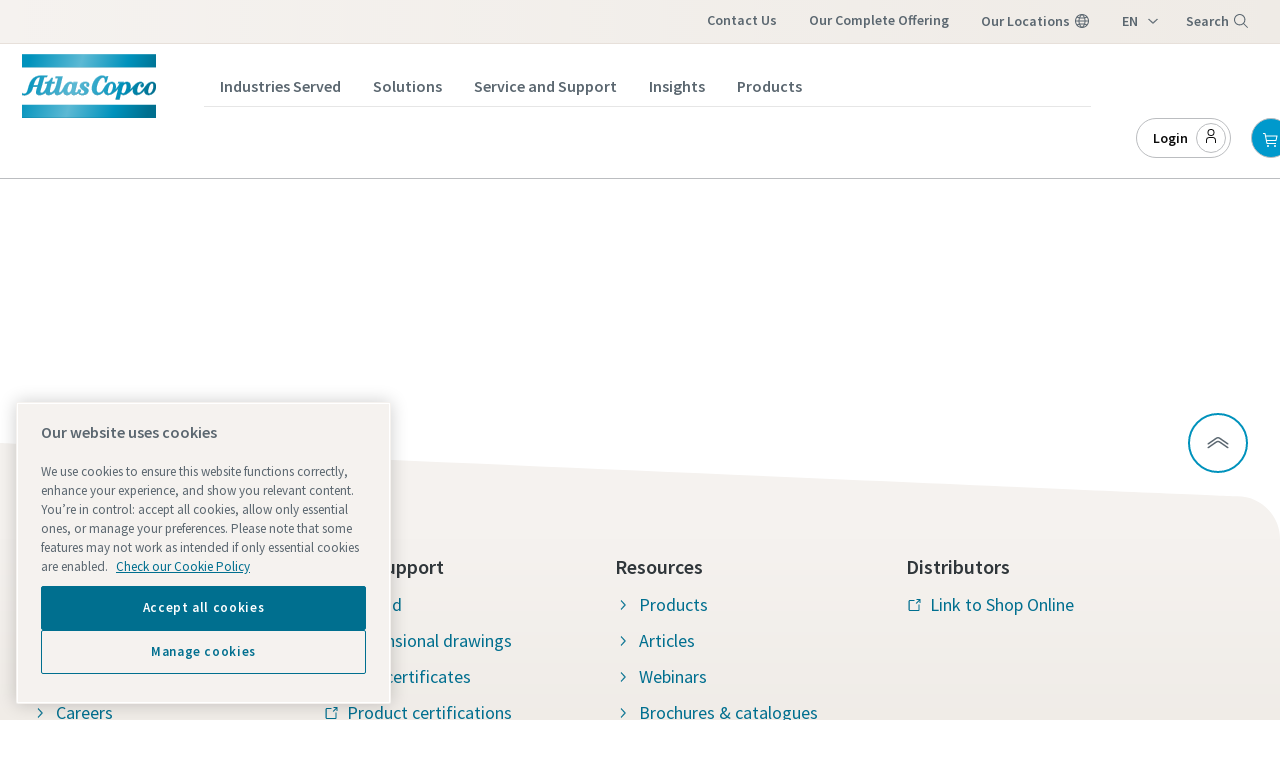

--- FILE ---
content_type: text/html; charset=utf-8
request_url: https://www.atlascopco.com/en-gr/itba/products/sockets-bits/extensions
body_size: 61959
content:
<!DOCTYPE html><html lang="en-GB"><head>
    <meta charset="utf-8">
    <base href="/en-gr/itba" />
    <meta name="viewport" content="width=device-width, initial-scale=1">
    <link rel="icon" type="image/x-icon" href="https://shopit.atlascopco.com/assets/themes/acta/img/favicon.ico">
    <link rel="apple-touch-icon" href="https://shopit.atlascopco.com/assets/themes/acta/img/logo_apple_120x120.png">
    <link rel="apple-touch-icon" sizes="152x152" href="https://shopit.atlascopco.com/assets/themes/acta/img/logo_apple_152x152.png">
    <link rel="apple-touch-icon" sizes="180x180" href="https://shopit.atlascopco.com/assets/themes/acta/img/logo_apple_180x180.png">
    <link rel="apple-touch-icon" sizes="167x167" href="https://shopit.atlascopco.com/assets/themes/acta/img/logo_apple_167x167.png">
    <link rel="manifest" href="https://shopit.atlascopco.com/assets/themes/acta/manifest.webmanifest">
    <meta name="theme-color" content="#09c">
    <style>
      .svg-inline--fa {
        height: 1em;
      } /* fontawesome initial load optimization */
    </style>
    <!-- jquery needed by GTM scripts -->
    <script src="https://ajax.googleapis.com/ajax/libs/jquery/3.6.0/jquery.min.js" defer=""></script>
  <link rel="stylesheet" href="https://shopit.atlascopco.com/styles.3a78c25676aa0d56.css"><meta property="robots" content="index, follow"><meta property="og:locale" content="en_US"><title>Adapters and Extensions - Sockets and Bits | Smart Portal</title><meta property="og:title" content="Adapters and Extensions - Sockets and Bits | Smart Portal"><meta name="description" content="Adapters and Extensions, High quality Adapters and Extensions in any dimension and outputAdapters and ExtensionsSockets and Bits"><meta property="og:description" content="Adapters and Extensions, High quality Adapters and Extensions in any dimension and outputAdapters and ExtensionsSockets and Bits"><meta property="og:type" content="website"><meta property="og:image" content="https://shopit.atlascopco.com/assets/themes/acta/img/icon_256x256.png"><meta property="pwa-version" content="3.2.0 built Wed Jan 14 2026 19:01:10 GMT+0000 (Coordinated Universal Time) - configuration:acta,production service-worker:false"><meta property="og:locale" content="en_GB"><meta property="og:locale:alternate" content="ru_RU"><meta property="og:locale:alternate" content="es_ES"><meta property="og:locale:alternate" content="ru_UA"><meta property="og:locale:alternate" content="el_GR"><meta property="og:locale:alternate" content="en_NG"><meta property="og:locale:alternate" content="en_TW"><meta property="og:locale:alternate" content="es_EC"><meta property="og:locale:alternate" content="en_UG"><meta property="og:locale:alternate" content="en_SS"><meta property="og:locale:alternate" content="fr_MG"><meta property="og:locale:alternate" content="zh_CN"><meta property="og:locale:alternate" content="uk_UA"><meta property="og:locale:alternate" content="es_BO"><meta property="og:locale:alternate" content="en_UA"><meta property="og:locale:alternate" content="en_GR"><meta property="og:locale:alternate" content="fr_DZ"><meta property="og:locale:alternate" content="fr_TN"><meta property="og:locale:alternate" content="en_AE"><meta property="og:locale:alternate" content="en_PK"><meta property="og:locale:alternate" content="en_ET"><meta property="og:locale:alternate" content="fr_MA"><meta property="og:locale:alternate" content="en_HK"><meta property="og:locale:alternate" content="en_KE"><meta property="og:locale:alternate" content="ru_KZ"><meta property="og:locale:alternate" content="en_SA"><meta property="og:locale:alternate" content="en_RS"><meta property="og:locale:alternate" content="ru_UZ"><meta property="og:locale:alternate" content="en_LY"><meta property="og:locale:alternate" content="en_ER"><meta property="og:locale:alternate" content="en_CN"><meta property="og:locale:alternate" content="zh_TW"><meta property="og:locale:alternate" content="es_VE"><meta property="og:locale:alternate" content="en_EG"><meta property="og:locale:alternate" content="ar_EG"><meta property="og:locale:alternate" content="en_ZM"><meta property="og:locale:alternate" content="fr_MU"><meta property="og:locale:alternate" content="en_KW"><meta property="og:locale:alternate" content="pt_AO"><meta property="og:locale:alternate" content="fr_FR"><meta property="og:locale:alternate" content="en_NZ"><meta property="og:locale:alternate" content="en_BD"><meta property="og:locale:alternate" content="en_IE"><style ng-transition="intershop-pwa">:root{--primary-light1: #1fa4d0;--primary-light2: #33add6;--primary-light3: #66c2e0;--primary-light4: #99d6eb;--primary-light5: #ccebf5;--primary-light6: #e6f5fa;--color-secondary-1: #f68d76;--color-secondary-2: #f26522;--color-secondary-3: #c8102e;--color-secondary-4: #6d2077;--color-secondary-5: #8dc8e8;--color-secondary-6: #0066b3;--color-secondary-7: #43b02a;--color-secondary-8: #008c95;--gray-100: #f9f9f9;--gray-200: #e6e7e8;--gray-300: #bbbdc0;--gray-400: #a8a8a8;--gray-500: #939598;--gray-600: #6e7276;--gray-700: #5a5d60;--gray-800: #4c4c4c;--gray-900: #0d0d0d;--error-contrast: #fa4d56;--info-contrast: #2fabd5}.footer-component{padding-left:0;border-top:0}.footer-component .hide-top-footer{display:none}.footer-component .footer-container{max-width:1440px;margin:0 auto}.footer-component .footer-column{flex:0 0 100%;max-width:100%;padding:0}.footer-component .footer-column .c-footer-divider-wrapper p,.footer-component .footer-column .c-footer-divider-wrapper b,.footer-component .footer-column .c-footer-divider-wrapper ul,.footer-component .footer-column .c-link,.footer-component .footer-column .c-social-link{font-size:1.00125rem}.footer-component .footer-column .follow-us-block .c-list-nested__item:first-child a.c-social-link:before{background-image:url('data:image/svg+xml;charset=utf8,<svg fill="%23fff" xmlns="http://www.w3.org/2000/svg" viewBox="0 0 32 32"><path d="M26.2,4H5.8C4.8,4,4,4.8,4,5.7v20.5c0,0.9,0.8,1.7,1.8,1.7h20.4c1,0,1.8-0.8,1.8-1.7V5.7C28,4.8,27.2,4,26.2,4z M11.1,24.4	H7.6V13h3.5V24.4z M9.4,11.4c-1.1,0-2.1-0.9-2.1-2.1c0-1.2,0.9-2.1,2.1-2.1c1.1,0,2.1,0.9,2.1,2.1S10.5,11.4,9.4,11.4z M24.5,24.3	H21v-5.6c0-1.3,0-3.1-1.9-3.1c-1.9,0-2.1,1.5-2.1,2.9v5.7h-3.5V13h3.3v1.5h0.1c0.5-0.9,1.7-1.9,3.4-1.9c3.6,0,4.3,2.4,4.3,5.5V24.3z"/></svg>')}.footer-component .footer-column .follow-us-block .c-list-nested__item:nth-child(2) a.c-social-link:before{background-image:url('data:image/svg+xml;charset=utf8,<svg fill="%23fff" xmlns="http://www.w3.org/2000/svg" viewBox="0 0 32 32"><path d="M26.67,4H5.33A1.34,1.34,0,0,0,4,5.33V26.67A1.34,1.34,0,0,0,5.33,28H16.82V18.72H13.7V15.09h3.12V12.42c0-3.1,1.89-4.79,4.67-4.79.93,0,1.86,0,2.79.14V11H22.37c-1.51,0-1.8.72-1.8,1.77v2.31h3.6l-.47,3.63H20.57V28h6.1A1.34,1.34,0,0,0,28,26.67V5.33A1.34,1.34,0,0,0,26.67,4Z"/></svg>')}.footer-component .footer-column .follow-us-block .c-list-nested__item:nth-child(3) a.c-social-link:before{background-image:url('data:image/svg+xml;charset=utf8,<svg fill="%23fff" xmlns="http://www.w3.org/2000/svg" viewBox="0 0 32 32"><path d="M29.41,9.26a3.5,3.5,0,0,0-2.47-2.47C24.76,6.2,16,6.2,16,6.2s-8.76,0-10.94.59A3.5,3.5,0,0,0,2.59,9.26,36.13,36.13,0,0,0,2,16a36.13,36.13,0,0,0,.59,6.74,3.5,3.5,0,0,0,2.47,2.47C7.24,25.8,16,25.8,16,25.8s8.76,0,10.94-.59a3.5,3.5,0,0,0,2.47-2.47A36.13,36.13,0,0,0,30,16,36.13,36.13,0,0,0,29.41,9.26ZM13.2,20.2V11.8L20.47,16Z"/></svg>')}.footer-component .footer-column .follow-us-block .c-list-nested__item:nth-child(4) a.c-social-link:before{background-image:url('data:image/svg+xml;charset=utf8,<svg fill="%23fff" xmlns="http://www.w3.org/2000/svg" viewBox="0 0 32 32"><path d="M11.5475,25.7523c9.0566,0,14.0102-7.5034,14.0102-14.0102,0-.2131,0-.4253-.0144-.6365,.9637-.697,1.7955-1.5601,2.4566-2.5488-.8987,.3982-1.852,.6594-2.8282,.7747,1.0279-.6154,1.7972-1.5833,2.1648-2.7235-.9666,.5736-2.024,.9778-3.1267,1.1952-1.8648-1.9829-4.984-2.0786-6.9669-.2138-1.2788,1.2026-1.8214,2.9947-1.4245,4.7047-3.9591-.1985-7.6479-2.0685-10.1482-5.1446-1.3069,2.2499-.6394,5.1282,1.5245,6.5731-.7836-.0232-1.5501-.2346-2.2349-.6163v.0624c.0006,2.3439,1.6529,4.3628,3.9504,4.8269-.7249,.1977-1.4855,.2266-2.2234,.0845,.6451,2.0058,2.4937,3.38,4.6003,3.4195-1.7436,1.3703-3.8975,2.1142-6.1152,2.112-.3918-.0008-.7832-.0245-1.1722-.071,2.2518,1.4451,4.8719,2.2116,7.5475,2.208"/></svg>')}.footer-component .footer-column .follow-us-block .c-list-nested__item:last-child a.c-social-link:before{background-image:url('data:image/svg+xml;charset=utf8,<svg fill="%23fff" xmlns="http://www.w3.org/2000/svg" viewBox="0 0 32 32"><circle cx="22.406" cy="9.594" r="1.44"/><path d="M16,9.8378A6.1622,6.1622,0,1,0,22.1622,16,6.1622,6.1622,0,0,0,16,9.8378ZM16,20a4,4,0,1,1,4-4A4,4,0,0,1,16,20Z"/><path d="M16,6.1622c3.2041,0,3.5837.0122,4.849.07a6.6418,6.6418,0,0,1,2.2283.4132,3.9748,3.9748,0,0,1,2.2774,2.2774,6.6418,6.6418,0,0,1,.4132,2.2283c.0577,1.2653.07,1.6449.07,4.849s-.0122,3.5837-.07,4.849a6.6418,6.6418,0,0,1-.4132,2.2283,3.9748,3.9748,0,0,1-2.2774,2.2774,6.6418,6.6418,0,0,1-2.2283.4132c-1.2652.0577-1.6446.07-4.849.07s-3.5838-.0122-4.849-.07a6.6418,6.6418,0,0,1-2.2283-.4132,3.9748,3.9748,0,0,1-2.2774-2.2774,6.6418,6.6418,0,0,1-.4132-2.2283c-.0577-1.2653-.07-1.6449-.07-4.849s.0122-3.5837.07-4.849a6.6418,6.6418,0,0,1,.4132-2.2283A3.9748,3.9748,0,0,1,8.9227,6.6453a6.6418,6.6418,0,0,1,2.2283-.4132c1.2653-.0577,1.6449-.07,4.849-.07M16,4c-3.259,0-3.6677.0138-4.9476.0722A8.8068,8.8068,0,0,0,8.14,4.63,6.1363,6.1363,0,0,0,4.63,8.14a8.8068,8.8068,0,0,0-.5578,2.9129C4.0138,12.3323,4,12.741,4,16s.0138,3.6677.0722,4.9476A8.8074,8.8074,0,0,0,4.63,23.8605a6.1363,6.1363,0,0,0,3.51,3.51,8.8068,8.8068,0,0,0,2.9129.5578C12.3323,27.9862,12.741,28,16,28s3.6677-.0138,4.9476-.0722a8.8074,8.8074,0,0,0,2.9129-.5578,6.1363,6.1363,0,0,0,3.51-3.51,8.8074,8.8074,0,0,0,.5578-2.9129C27.9862,19.6677,28,19.259,28,16s-.0138-3.6677-.0722-4.9476A8.8068,8.8068,0,0,0,27.37,8.14a6.1363,6.1363,0,0,0-3.51-3.5095,8.8074,8.8074,0,0,0-2.9129-.5578C19.6677,4.0138,19.259,4,16,4Z"/></svg>')}.footer-component .footer-column .u-color-alpha-base{color:#fff}.footer-component .footer-column .c-footer-divider__para p,.footer-component .footer-column .c-list-nested__item{position:relative}.footer-component .footer-column .c-footer-divider__para p a.c-link,.footer-component .footer-column .c-footer-divider__para p a.c-social-link,.footer-component .footer-column .c-list-nested__item a.c-link,.footer-component .footer-column .c-list-nested__item a.c-social-link{display:inline-block;padding-left:1rem}.footer-component .footer-column .c-footer-divider__para p a.c-link:before,.footer-component .footer-column .c-footer-divider__para p a.c-social-link:before,.footer-component .footer-column .c-list-nested__item a.c-link:before,.footer-component .footer-column .c-list-nested__item a.c-social-link:before{position:absolute;top:8px;left:0;width:14px;height:16px;content:"";background-repeat:no-repeat}.footer-component .footer-column .footer-top{padding:3rem 2rem 2rem;margin-top:3rem;background-color:#f3f3f3}.footer-component .footer-column .footer-top .c-footer-divider-wrapper .u-color-alpha-base{margin-bottom:1rem;font-size:1.49625rem;font-weight:600;color:#0d0d0d}.footer-component .footer-column .footer-top .c-footer-divider-wrapper .c-footer-divider__para p{margin-bottom:.25rem}.footer-component .footer-column .footer-top .c-footer-divider-wrapper p,.footer-component .footer-column .footer-top .c-footer-divider-wrapper b{font-size:1.24875rem}.footer-component .footer-column .footer-top .c-link:not(.c-link--external){position:relative}.footer-component .footer-column .footer-top .c-link:not(.c-link--external):before{background-image:url('data:image/svg+xml;charset=utf8,<svg fill="%230078a1" xmlns="http://www.w3.org/2000/svg" viewBox="0 0 32 32"><path d="M22 16L12 26 10.6 24.6 19.2 16 10.6 7.4 12 6z"/></svg>');top:6px!important}.footer-component .footer-column .footer-top .c-link--external:before{background-image:url('data:image/svg+xml;charset=utf8,<svg fill="%230078a1" xmlns="http://www.w3.org/2000/svg" viewBox="0 0 32 32"><path d="M26,28H6a2.0027,2.0027,0,0,1-2-2V6A2.0027,2.0027,0,0,1,6,4H16V6H6V26H26V16h2V26A2.0027,2.0027,0,0,1,26,28Z"/><path d="M20 2L20 4 26.586 4 18 12.586 19.414 14 28 5.414 28 12 30 12 30 2 20 2z"/></svg>')}.footer-component .footer-column .footer-top .grid{display:flex;justify-content:center}@media (max-width: 767px){.footer-component .footer-column .footer-top .grid{flex-direction:column}}.footer-component .footer-column .footer-top .grid .grid-item{flex-basis:0;flex-grow:1;max-width:100%}.footer-component .footer-column .footer-top .grid .grid-item:first-child a.c-link{position:relative}.footer-component .footer-column .footer-top .grid .grid-item:first-child a.c-link:before{top:4px!important}.footer-component .footer-column .footer-top .grid .grid-item a.c-link:before{top:30px}.footer-component .footer-column .footer-top .grid .grid-item b{color:#0078a1}.footer-component .footer-column .footer-social{display:flex;justify-content:center;padding:2rem 0;background-color:#373d41}.footer-component .footer-column .footer-social .u-color-alpha-base{align-self:center;padding-right:1rem}.footer-component .footer-column .footer-social .c-list-nested__item{padding-left:2rem}.footer-component .footer-column .footer-social .c-list-nested__item a.c-social-link:before{top:0;width:32px;height:32px}.footer-component .footer-column .footer-social .follow-us-block,.footer-component .footer-column .footer-social ul{display:flex}.footer-component .footer-column .footer-bottom{display:flex;justify-content:center;background-color:#f3f3f3}.footer-component .footer-column .footer-bottom .c-nav-footer{display:flex;margin:0;font-size:1.00125rem;font-weight:400}.footer-component .footer-column .footer-bottom .c-nav-footer .c-nav-footer__item{padding:1rem 1.5rem;border-right:1px solid #e6e7e8}.footer-component .footer-column .footer-bottom .c-nav-footer .c-nav-footer__item:first-child{border-left:1px solid #e6e7e8}.footer-component .footer-column .footer-bottom .c-nav-footer .c-nav-footer__item span{color:#5a5d60}.footer-component .footer-column .footer-bottom .c-nav-footer .c-nav-footer__item button{color:#0078a1;text-decoration:none;background-color:transparent;border:none}@media (max-width: 767px){.footer-component .footer-column .footer-bottom .c-nav-footer{flex-direction:column}}.simplified-footer-component{width:100%;padding:64px 32px 0;margin:0;background-color:#4c4c4c}.simplified-footer-component .footer-column .title{font-size:20px;font-weight:700;line-height:24px;color:#fff}.simplified-footer-component .footer-column .list .list-item{list-style-type:none}.simplified-footer-component .footer-column .list .list-item:hover{text-decoration:underline;text-decoration-color:#fff}.simplified-footer-component .footer-column .list .list-item .link{position:relative}.simplified-footer-component .footer-column .list .list-item .link p{color:#fff}.simplified-footer-component .footer-column .list .list-item .link p:before{position:absolute;top:6px;left:-22px;width:16px;height:16px;content:""}.simplified-footer-component .footer-column .list .list-item .link .icon-chevron-right:before{background-image:url('data:image/svg+xml;charset=utf8,<svg fill="%23fff" xmlns="http://www.w3.org/2000/svg" viewBox="0 0 32 32"><path d="M22 16L12 26 10.6 24.6 19.2 16 10.6 7.4 12 6z"/></svg>')}.simplified-footer-component .footer-column .list .list-item .link .icon-launch:before{background-image:url('data:image/svg+xml;charset=utf8,<svg fill="%23fff" xmlns="http://www.w3.org/2000/svg" viewBox="0 0 32 32"><path d="M26,28H6a2.0027,2.0027,0,0,1-2-2V6A2.0027,2.0027,0,0,1,6,4H16V6H6V26H26V16h2V26A2.0027,2.0027,0,0,1,26,28Z"/><path d="M20 2L20 4 26.586 4 18 12.586 19.414 14 28 5.414 28 12 30 12 30 2 20 2z"/></svg>')}.simplified-footer-component .footer-column .list .list-item .link .icon-email:before{background-image:url('data:image/svg+xml;charset=utf8,<svg fill="%23fff" xmlns="http://www.w3.org/2000/svg" viewBox="0 0 32 32"><path d="M28,6H4A2,2,0,0,0,2,8V24a2,2,0,0,0,2,2H28a2,2,0,0,0,2-2V8A2,2,0,0,0,28,6ZM25.8,8,16,14.78,6.2,8ZM4,24V8.91l11.43,7.91a1,1,0,0,0,1.14,0L28,8.91V24Z"/></svg>')}.simplified-footer-component .footer-column .list .no-decoration:hover{text-decoration:none!important}@media print{footer{display:none}}@media (min-width: 720px){.footer-additional-content{padding:0 32px}}.bar_bar__square__NIGnr{background:rgb(225,183,126)!important}footer[design-system] #subfooter-links .c-nav-footer__item{margin:0}.footer-bottom .footer-container .c-nav-footer__item:not(:last-child){cursor:pointer}@media (min-width: 45em){li:not([class*=cmp-breadcrumb__item]):not(.o-list__item):not(.cmp-languagenavigation__item){font-size:18px;line-height:28px}}.footer-bottom .footer-container .c-nav-footer__item{display:inline-block;float:none!important;vertical-align:top}.footer-bottom .footer-container .c-nav-footer .c-nav-footer__link:hover{text-decoration:underline!important}footer .hide-top-footer{display:none!important}
</style><style ng-transition="intershop-pwa">:root{--primary-light1: #1fa4d0;--primary-light2: #33add6;--primary-light3: #66c2e0;--primary-light4: #99d6eb;--primary-light5: #ccebf5;--primary-light6: #e6f5fa;--color-secondary-1: #f68d76;--color-secondary-2: #f26522;--color-secondary-3: #c8102e;--color-secondary-4: #6d2077;--color-secondary-5: #8dc8e8;--color-secondary-6: #0066b3;--color-secondary-7: #43b02a;--color-secondary-8: #008c95;--gray-100: #f9f9f9;--gray-200: #e6e7e8;--gray-300: #bbbdc0;--gray-400: #a8a8a8;--gray-500: #939598;--gray-600: #6e7276;--gray-700: #5a5d60;--gray-800: #4c4c4c;--gray-900: #0d0d0d;--error-contrast: #fa4d56;--info-contrast: #2fabd5}.ds-aem_c-top-bar-global-button.button.ds-aem_c-top-bar-global-button--pinned.ds-aem_c-top-bar-global-button--search{padding:0}.ds-aem_c-top-bar-global-button.button.ds-aem_c-top-bar-global-button--pinned.ds-aem_c-top-bar-global-button--search button.cmp-button{padding:9px;background-color:unset;border:0}.ds-v2_c-top-bar__burger-wrap .ds-aem_c-burger.button.ds-v2_c-top-bar__burger.ds-aem_c-burger--top-bar.ds-aem_c-burger--initialized button.cmp-button{display:inline-block;border:0;border-radius:100px;transition:background .3s ease}.ds-v2_c-header__middle-bar{overflow:unset}.ds-v2_c-middle-bar.ds-v2_c-header__middle-bar .ds-v2_c-middle-bar__inner{padding-bottom:60px}.ds-v2_c-middle-bar.ds-v2_c-header__middle-bar .ds-v2_c-middle-bar__inner .ds-v2_c-middle-bar__right-block{display:flex;flex-direction:column;align-items:end}@media (max-width: 959px){.ds-v2_c-middle-bar.ds-v2_c-header__middle-bar .ds-v2_c-middle-bar__inner .ds-v2_c-middle-bar__right-block{flex-direction:row-reverse}}.ds-v2_c-middle-bar.ds-v2_c-header__middle-bar .ds-v2_c-middle-bar__inner .ds-v2_c-middle-bar__right-block .custom-header{position:absolute;bottom:20px}@media (max-width: 959px){.ds-v2_c-middle-bar.ds-v2_c-header__middle-bar .ds-v2_c-middle-bar__inner .ds-v2_c-middle-bar__right-block .custom-header{position:relative;bottom:0}}.ds-v2_c-middle-bar.ds-v2_c-header__middle-bar .ds-v2_c-middle-bar__inner .ds-v2_c-middle-bar__right-block .ds-aem_c-burger.button.ds-v2_c-middle-bar__burger button.cmp-button{display:inline-block;background:linear-gradient(94deg);border:0;border-radius:100px;transition:background .3s ease}.ds-v2_c-middle-bar.ds-v2_c-header__middle-bar .ds-v2_c-middle-bar__inner .ds-v2_c-middle-bar__right-block .ds-aem_c-stock.button.ds-aem_c-stock--positive.ds-v2_c-middle-bar__stock{display:none}.ds-v2_c-middle-bar.ds-v2_c-header__middle-bar .ds-v2_c-middle-bar__inner .ds-v2_c-middle-bar__center-block .ds-aem_c-breadcrumb.breadcrumb.ds-v2_c-middle-bar__breadcrumb{margin-bottom:0}.ds-v2_c-middle-bar.ds-v2_c-header__middle-bar .ds-v2_c-middle-bar__inner .ds-v2_c-middle-bar__center-block .search-container{position:absolute;width:30%;height:2.5rem}@media (max-width: 1200px){.ds-v2_c-middle-bar.ds-v2_c-header__middle-bar .ds-v2_c-middle-bar__inner .ds-v2_c-middle-bar__center-block .search-container{width:35%}}@media (max-width: 959px){.ds-v2_c-middle-bar.ds-v2_c-header__middle-bar .ds-v2_c-middle-bar__inner .ds-v2_c-middle-bar__center-block .search-container{width:-webkit-fill-available;width:fill-available;padding-right:22px}}.ds-aem_c-mega-menu__inner{height:auto;min-height:981px}@media (min-width: 1224px){.ds-aem_c-mega-menu__group--current>.ds-aem_c-mega-menu__nav-info-additional{min-width:328.5px;max-width:328.5px;transform:translate(328.5px)}.ds-aem_c-mega-menu__close{inset:0 auto 0 100%;z-index:-2;display:block;width:44px;padding:0;background:linear-gradient(180deg,#454e55 4%,#2f363a 48%,#191d1f 96%);border:0;border-radius:unset;box-shadow:3px 0 5px #444;transition:transform .3s ease}}@media (max-width: 1224px){.ds-v2_c-top-bar__inner .ds-aem_c-top-bar-local.navigation.ds-v2_c-top-bar__local{display:none}}.breadcrumb{background-color:#fff}@media (max-width: 959px){.ds-aem_c-burger .cmp-button{padding:20px}.ds-aem_c-burger .cmp-button .cmp-button__text{display:none}}.modal-backdrop-aem-search{display:none!important}.aem-search-box{margin-top:4rem}.aem-search-box .modal-dialog{padding-right:12rem;padding-left:calc(12rem + 150px)}@media (max-width: 1700px){.aem-search-box .modal-dialog{padding-left:12rem}}.hide-megaMenu{display:none}.show-megaMenu{display:flex}.ds-aem_c-mega-menu__primary-navigation .ds-aem_c-mega-menu__item--active>.cmp-navigation__group{min-width:328.5px;max-width:328.5px;transform:translate(328.5px)}
</style><style ng-transition="intershop-pwa">:root{--primary-light1: #1fa4d0;--primary-light2: #33add6;--primary-light3: #66c2e0;--primary-light4: #99d6eb;--primary-light5: #ccebf5;--primary-light6: #e6f5fa;--color-secondary-1: #f68d76;--color-secondary-2: #f26522;--color-secondary-3: #c8102e;--color-secondary-4: #6d2077;--color-secondary-5: #8dc8e8;--color-secondary-6: #0066b3;--color-secondary-7: #43b02a;--color-secondary-8: #008c95;--gray-100: #f9f9f9;--gray-200: #e6e7e8;--gray-300: #bbbdc0;--gray-400: #a8a8a8;--gray-500: #939598;--gray-600: #6e7276;--gray-700: #5a5d60;--gray-800: #4c4c4c;--gray-900: #0d0d0d;--error-contrast: #fa4d56;--info-contrast: #2fabd5}.custom-prices-disclaimer-component{color:#5a5d60;background-color:#e6f5fa}.custom-prices-disclaimer-component .disclaimer-text{padding-bottom:3px}.custom-banner-info{color:#5a5d60;background-color:#e6f5fa}.custom-banner-info .banner-text{font-size:.86625rem;font-weight:400}.custom-banner-info .banner-text p,.custom-banner-info .banner-text div,.custom-banner-info .banner-text label,.custom-banner-info .banner-text span{padding:0!important;margin:0!important;text-wrap:wrap!important}.custom-banner-info carbon-icon{cursor:pointer}@media print{.custom-banner-info{display:none!important}}
</style><style ng-transition="intershop-pwa">[_ngcontent-sc19]:root{--primary-light1: #1fa4d0;--primary-light2: #33add6;--primary-light3: #66c2e0;--primary-light4: #99d6eb;--primary-light5: #ccebf5;--primary-light6: #e6f5fa;--color-secondary-1: #f68d76;--color-secondary-2: #f26522;--color-secondary-3: #c8102e;--color-secondary-4: #6d2077;--color-secondary-5: #8dc8e8;--color-secondary-6: #0066b3;--color-secondary-7: #43b02a;--color-secondary-8: #008c95;--gray-100: #f9f9f9;--gray-200: #e6e7e8;--gray-300: #bbbdc0;--gray-400: #a8a8a8;--gray-500: #939598;--gray-600: #6e7276;--gray-700: #5a5d60;--gray-800: #4c4c4c;--gray-900: #0d0d0d;--error-contrast: #fa4d56;--info-contrast: #2fabd5}.custom-legal-statement-component[_ngcontent-sc19]{padding:0 3rem;text-align:center;border-bottom:1px solid #e6e7e8}.custom-legal-statement-component[_ngcontent-sc19]   p[_ngcontent-sc19]{font-size:.75375rem;color:#5a5d60}</style><style ng-transition="intershop-pwa">[_ngcontent-sc363]:root{--primary-light1: #1fa4d0;--primary-light2: #33add6;--primary-light3: #66c2e0;--primary-light4: #99d6eb;--primary-light5: #ccebf5;--primary-light6: #e6f5fa;--color-secondary-1: #f68d76;--color-secondary-2: #f26522;--color-secondary-3: #c8102e;--color-secondary-4: #6d2077;--color-secondary-5: #8dc8e8;--color-secondary-6: #0066b3;--color-secondary-7: #43b02a;--color-secondary-8: #008c95;--gray-100: #f9f9f9;--gray-200: #e6e7e8;--gray-300: #bbbdc0;--gray-400: #a8a8a8;--gray-500: #939598;--gray-600: #6e7276;--gray-700: #5a5d60;--gray-800: #4c4c4c;--gray-900: #0d0d0d;--error-contrast: #fa4d56;--info-contrast: #2fabd5}.custom-product-overview[_ngcontent-sc363]   .img-container[_ngcontent-sc363]{overflow:hidden;border:1px solid #ddd}.custom-product-overview[_ngcontent-sc363]   .img-container[_ngcontent-sc363]   img[_ngcontent-sc363]{width:100%;height:100%;object-fit:cover}.custom-product-overview[_ngcontent-sc363]   .btn-link-product[_ngcontent-sc363]{display:block!important}.custom-product-overview[_ngcontent-sc363]   .category-menu[_ngcontent-sc363]{border:1px solid #ddd}.custom-product-overview[_ngcontent-sc363]   .list-group-list[_ngcontent-sc363]{width:100%}.custom-product-overview[_ngcontent-sc363]   .list-group-item[_ngcontent-sc363]{width:100%;height:52px}.custom-product-overview[_ngcontent-sc363]   .list-group-item[_ngcontent-sc363]   a[_ngcontent-sc363]{font-size:.86625rem;font-weight:700;color:#0d0d0d}.custom-product-overview[_ngcontent-sc363]   .list-group-item[_ngcontent-sc363]   carbon-icon[_ngcontent-sc363]{float:right;fill:#0d0d0d}.custom-product-overview[_ngcontent-sc363]   .dropdown-toggle[_ngcontent-sc363]:after{display:none}.custom-product-overview[_ngcontent-sc363]   .dropdown-menu[_ngcontent-sc363]{width:100%;border:none}.custom-product-overview[_ngcontent-sc363]   .list-group[_ngcontent-sc363]   a[_ngcontent-sc363]{margin-left:.5rem}@media (max-width: 767px){.custom-product-overview[_ngcontent-sc363]   .category-container[_ngcontent-sc363]{padding-top:21px}}.custom-product-overview[_ngcontent-sc363]   .category-display[_ngcontent-sc363]{display:none}.custom-product-overview[_ngcontent-sc363]   .mobile-columns[_ngcontent-sc363]{display:grid;grid-auto-flow:column;padding-bottom:25px;overflow-x:auto;overflow-y:hidden}.custom-product-overview[_ngcontent-sc363]   .mobile-columns[_ngcontent-sc363]::-webkit-scrollbar{width:10px;height:6px}.custom-product-overview[_ngcontent-sc363]   .mobile-columns[_ngcontent-sc363]::-webkit-scrollbar-track{background-color:#a8a8a8;border-radius:60px}.custom-product-overview[_ngcontent-sc363]   .mobile-columns[_ngcontent-sc363]::-webkit-scrollbar-thumb{background-color:#000;border-radius:60px}.custom-product-overview[_ngcontent-sc363]   .mobile-columns[_ngcontent-sc363]   .category-list-item[_ngcontent-sc363]{width:163px;max-height:106px;padding:0;margin:.25rem .25rem 3rem}.custom-product-overview[_ngcontent-sc363]   .mobile-columns[_ngcontent-sc363]   .category-list-item[_ngcontent-sc363]   .img-container[_ngcontent-sc363]{width:163px}.custom-product-overview[_ngcontent-sc363]   .mobile-columns[_ngcontent-sc363]   .category-list-item[_ngcontent-sc363]   img[_ngcontent-sc363]{width:163px;aspect-ratio:auto}.custom-product-overview[_ngcontent-sc363]   .mobile-columns[_ngcontent-sc363]   .category-list-item[_ngcontent-sc363]   h6[_ngcontent-sc363]{margin-top:.25rem}.custom-product-overview[_ngcontent-sc363]   .sticky-container.sticky-megamenu[_ngcontent-sc363]{top:14rem}</style><style ng-transition="intershop-pwa">[_ngcontent-sc113]:root{--primary-light1: #1fa4d0;--primary-light2: #33add6;--primary-light3: #66c2e0;--primary-light4: #99d6eb;--primary-light5: #ccebf5;--primary-light6: #e6f5fa;--color-secondary-1: #f68d76;--color-secondary-2: #f26522;--color-secondary-3: #c8102e;--color-secondary-4: #6d2077;--color-secondary-5: #8dc8e8;--color-secondary-6: #0066b3;--color-secondary-7: #43b02a;--color-secondary-8: #008c95;--gray-100: #f9f9f9;--gray-200: #e6e7e8;--gray-300: #bbbdc0;--gray-400: #a8a8a8;--gray-500: #939598;--gray-600: #6e7276;--gray-700: #5a5d60;--gray-800: #4c4c4c;--gray-900: #0d0d0d;--error-contrast: #fa4d56;--info-contrast: #2fabd5}.custom-breadcrumb[_ngcontent-sc113]{max-width:100%;height:46px;margin-left:0!important;font-size:.75375rem}.custom-breadcrumb[_ngcontent-sc113]   a[_ngcontent-sc113]{font-size:.75375rem;color:#0078a1}.custom-breadcrumb[_ngcontent-sc113]   a[_ngcontent-sc113]:hover{color:#0078a1;text-decoration:underline!important}.custom-breadcrumb[_ngcontent-sc113]   .breadcrumb-sep[_ngcontent-sc113]{display:flex;align-items:center}@media (max-width: 767px){.custom-breadcrumb[_ngcontent-sc113]   .breadcrumb-sep[_ngcontent-sc113]{max-width:160px}}.custom-breadcrumb[_ngcontent-sc113]   .breadcrumb-sep[_ngcontent-sc113]   a[_ngcontent-sc113]{position:relative;overflow:hidden;text-overflow:ellipsis;white-space:nowrap}.custom-breadcrumb[_ngcontent-sc113]   .breadcrumb-sep[_ngcontent-sc113]   .link-home[_ngcontent-sc113]{position:relative;padding-right:0;overflow:initial;white-space:nowrap}.custom-breadcrumb[_ngcontent-sc113]   .breadcrumb-sep[_ngcontent-sc113]:after{position:relative;display:inline-block;padding:0 8px;font-size:.75375rem;color:#0078a1;content:"/"}@media (max-width: 767px){.custom-breadcrumb[_ngcontent-sc113]   .breadcrumb-sep[_ngcontent-sc113]:nth-child(3n):after, .custom-breadcrumb[_ngcontent-sc113]   .breadcrumb-sep[_ngcontent-sc113]:nth-child(3n):before{display:none;background-image:none}}.custom-breadcrumb[_ngcontent-sc113]   .carbon-icon[_ngcontent-sc113]{position:relative;bottom:1.5px;display:inline-block;fill:#0078a1}.custom-breadcrumb[_ngcontent-sc113]   .hide-mobile[_ngcontent-sc113]{display:flex;align-items:center}@media (max-width: 1199px){.custom-breadcrumb[_ngcontent-sc113]   .hide-mobile[_ngcontent-sc113]{display:none}}</style><style ng-transition="intershop-pwa">[_ngcontent-sc123]:root{--primary-light1: #1fa4d0;--primary-light2: #33add6;--primary-light3: #66c2e0;--primary-light4: #99d6eb;--primary-light5: #ccebf5;--primary-light6: #e6f5fa;--color-secondary-1: #f68d76;--color-secondary-2: #f26522;--color-secondary-3: #c8102e;--color-secondary-4: #6d2077;--color-secondary-5: #8dc8e8;--color-secondary-6: #0066b3;--color-secondary-7: #43b02a;--color-secondary-8: #008c95;--gray-100: #f9f9f9;--gray-200: #e6e7e8;--gray-300: #bbbdc0;--gray-400: #a8a8a8;--gray-500: #939598;--gray-600: #6e7276;--gray-700: #5a5d60;--gray-800: #4c4c4c;--gray-900: #0d0d0d;--error-contrast: #fa4d56;--info-contrast: #2fabd5}.custom-header-status[_ngcontent-sc123]{display:flex;align-items:center;justify-content:space-between}.custom-header-status[_ngcontent-sc123]   .search-container[_ngcontent-sc123]{height:2.5rem}.custom-header-status[_ngcontent-sc123]   .custom-header-links[_ngcontent-sc123]{display:flex;align-items:center;justify-content:end}.custom-header-status[_ngcontent-sc123]   .icon-header[_ngcontent-sc123]{margin-left:.75rem}</style><style ng-transition="intershop-pwa">[_ngcontent-sc120]:root{--primary-light1: #1fa4d0;--primary-light2: #33add6;--primary-light3: #66c2e0;--primary-light4: #99d6eb;--primary-light5: #ccebf5;--primary-light6: #e6f5fa;--color-secondary-1: #f68d76;--color-secondary-2: #f26522;--color-secondary-3: #c8102e;--color-secondary-4: #6d2077;--color-secondary-5: #8dc8e8;--color-secondary-6: #0066b3;--color-secondary-7: #43b02a;--color-secondary-8: #008c95;--gray-100: #f9f9f9;--gray-200: #e6e7e8;--gray-300: #bbbdc0;--gray-400: #a8a8a8;--gray-500: #939598;--gray-600: #6e7276;--gray-700: #5a5d60;--gray-800: #4c4c4c;--gray-900: #0d0d0d;--error-contrast: #fa4d56;--info-contrast: #2fabd5}.custom-login[_ngcontent-sc120]{position:relative}.custom-login[_ngcontent-sc120]   .login-link[_ngcontent-sc120]{cursor:pointer}.custom-login[_ngcontent-sc120]   .btn-header-profile[_ngcontent-sc120]{margin:0 .75rem}@media (max-width: 959px){.custom-login[_ngcontent-sc120]   .btn-header-profile[_ngcontent-sc120]   span[_ngcontent-sc120]{display:none}}.custom-login[_ngcontent-sc120]   ul[_ngcontent-sc120]{padding:0;margin:0;list-style-type:none}.custom-login[_ngcontent-sc120]   a[_ngcontent-sc120]{font-size:.86625rem}.custom-login[_ngcontent-sc120]   .login-dropdown[_ngcontent-sc120]{box-shadow:0 1px 2px #0000001c,0 0 3px #00000014,0 2px 7px #00000008;position:absolute;top:50px;right:-10px;z-index:9999;width:264px;font-size:.86625rem;line-height:normal;background:#fff;border:1px solid #ddd;border-radius:.25rem}.custom-login[_ngcontent-sc120]   .login-dropdown[_ngcontent-sc120]   .carbon-icon[_ngcontent-sc120]{fill:#0078a1}.custom-login[_ngcontent-sc120]   .login-dropdown-links[_ngcontent-sc120], .custom-login[_ngcontent-sc120]   .login-dropdown-info[_ngcontent-sc120], .custom-login[_ngcontent-sc120]   .login-dropdown-logout[_ngcontent-sc120]{padding:1rem}.custom-login[_ngcontent-sc120]   .login-dropdown-links[_ngcontent-sc120], .custom-login[_ngcontent-sc120]   .login-dropdown-info[_ngcontent-sc120]{border-bottom:1px solid #bbbdc0}.custom-login[_ngcontent-sc120]   .login-dropdown-links[_ngcontent-sc120]   li[_ngcontent-sc120], .custom-login[_ngcontent-sc120]   .login-dropdown-logout[_ngcontent-sc120]   li[_ngcontent-sc120]{font-weight:600}.custom-login[_ngcontent-sc120]   .login-dropdown-links[_ngcontent-sc120]   li[_ngcontent-sc120]:not(:last-child){margin-bottom:1rem}.custom-login[_ngcontent-sc120]   .login-dropdown-info[_ngcontent-sc120]{display:flex;flex-direction:column}.custom-login[_ngcontent-sc120]   .login-dropdown-info.login-dropdown-account[_ngcontent-sc120]{padding-bottom:0;border-bottom:none}.custom-login[_ngcontent-sc120]   .login-dropdown-link[_ngcontent-sc120]{margin-top:1rem}.custom-login[_ngcontent-sc120]   .login-dropdown-links[_ngcontent-sc120]   .badge[_ngcontent-sc120]{position:relative!important;top:.25rem!important;right:0;height:18px}.custom-login[_ngcontent-sc120]   .btn-link[_ngcontent-sc120]{display:flex;align-items:center}.custom-login[_ngcontent-sc120]   .login-link-text[_ngcontent-sc120]{overflow:hidden;text-overflow:ellipsis;white-space:nowrap}.account-active[_ngcontent-sc120]   .fa-angle-down[_ngcontent-sc120]{transform:rotate(180deg)}.header-inline-status[_ngcontent-sc120]   .btn-header-profile[_ngcontent-sc120], .header-inline-status[_ngcontent-sc120]   .header-inline-icon[_ngcontent-sc120]{margin:0 .75rem}@media (max-width: 767px){.custom-login[_ngcontent-sc120]   .btn-header-profile[_ngcontent-sc120]{max-width:186px;margin-left:0}.custom-login[_ngcontent-sc120]   .login-dropdown[_ngcontent-sc120]{right:-100px}}@media (max-width: 959px){.compare-mobile[_ngcontent-sc120]{display:none}.custom-login[_ngcontent-sc120]{margin:0}button.btn.btn-header-profile.header-icon[_ngcontent-sc120]{padding:0;margin:0}button.btn.btn-header-profile.header-icon[_ngcontent-sc120]   span[_ngcontent-sc120]{display:none}button.btn.btn-header-profile.header-icon[_ngcontent-sc120]   .btn-header-profile-icon[_ngcontent-sc120]{margin:0}button.btn.btn-header-profile.header-icon[_ngcontent-sc120]   .btn-header-profile-icon[_ngcontent-sc120]   div[_ngcontent-sc120]{border:0}}</style><style ng-transition="intershop-pwa">:root{--primary-light1: #1fa4d0;--primary-light2: #33add6;--primary-light3: #66c2e0;--primary-light4: #99d6eb;--primary-light5: #ccebf5;--primary-light6: #e6f5fa;--color-secondary-1: #f68d76;--color-secondary-2: #f26522;--color-secondary-3: #c8102e;--color-secondary-4: #6d2077;--color-secondary-5: #8dc8e8;--color-secondary-6: #0066b3;--color-secondary-7: #43b02a;--color-secondary-8: #008c95;--gray-100: #f9f9f9;--gray-200: #e6e7e8;--gray-300: #bbbdc0;--gray-400: #a8a8a8;--gray-500: #939598;--gray-600: #6e7276;--gray-700: #5a5d60;--gray-800: #4c4c4c;--gray-900: #0d0d0d;--error-contrast: #fa4d56;--info-contrast: #2fabd5}.mini-basket-wrapper.quick-cart-link{position:relative;cursor:pointer}.header-inline-icon{background-color:#09c;border:none}.header-inline-icon .header-icon{fill:#fff!important}.header-inline-icon:hover{background-color:#0078a1;border:none}.header-inline-icon:focus{border:2px solid #0078a1}
</style><style ng-transition="intershop-pwa">[_ngcontent-sc312]:root{--primary-light1: #1fa4d0;--primary-light2: #33add6;--primary-light3: #66c2e0;--primary-light4: #99d6eb;--primary-light5: #ccebf5;--primary-light6: #e6f5fa;--color-secondary-1: #f68d76;--color-secondary-2: #f26522;--color-secondary-3: #c8102e;--color-secondary-4: #6d2077;--color-secondary-5: #8dc8e8;--color-secondary-6: #0066b3;--color-secondary-7: #43b02a;--color-secondary-8: #008c95;--gray-100: #f9f9f9;--gray-200: #e6e7e8;--gray-300: #bbbdc0;--gray-400: #a8a8a8;--gray-500: #939598;--gray-600: #6e7276;--gray-700: #5a5d60;--gray-800: #4c4c4c;--gray-900: #0d0d0d;--error-contrast: #fa4d56;--info-contrast: #2fabd5}.search-box[_ngcontent-sc312]{width:100%}.search-box[_ngcontent-sc312]   input[_ngcontent-sc312]{padding:.25rem 1.5rem;font-size:1.00125rem;border:1px solid #a8a8a8;border-radius:.25rem}.search-box[_ngcontent-sc312]   input[_ngcontent-sc312]:focus{outline:0}.search-box[_ngcontent-sc312]   input[_ngcontent-sc312]:hover, .search-box[_ngcontent-sc312]   input[_ngcontent-sc312]:focus{border-color:#0078a1}.search-box[_ngcontent-sc312]   .buttons[_ngcontent-sc312]{position:relative;top:-2.4rem;float:right}.search-box[_ngcontent-sc312]   .buttons[_ngcontent-sc312]   .btn[_ngcontent-sc312]:focus{box-shadow:none!important}.search-box[_ngcontent-sc312]   .buttons[_ngcontent-sc312]   .btn-search[_ngcontent-sc312] > carbon-icon[_ngcontent-sc312]{position:relative;top:-.25rem;padding-left:0;fill:#0078a1}.search-box[_ngcontent-sc312]   .buttons[_ngcontent-sc312]   .btn-reset[_ngcontent-sc312] > carbon-icon[_ngcontent-sc312]{position:relative;top:-.25rem;padding-right:0}.search-box[_ngcontent-sc312]   .suggest-dropdown-menu[_ngcontent-sc312]{padding:0;margin:0}.search-box[_ngcontent-sc312]   .suggest-dropdown-menu[_ngcontent-sc312]   .search-suggest-results[_ngcontent-sc312]{padding-left:0;margin:0;list-style:none}.search-box[_ngcontent-sc312]   .suggest-dropdown-menu[_ngcontent-sc312]   .search-suggest-results[_ngcontent-sc312]   li[_ngcontent-sc312]{padding-right:1.5rem;padding-left:1.5rem}.search-box[_ngcontent-sc312]   .suggest-dropdown-menu[_ngcontent-sc312]   .search-suggest-results[_ngcontent-sc312]   li.active-suggestion[_ngcontent-sc312]{color:#fff;background:#09c}.search-box[_ngcontent-sc312]   .suggest-dropdown-menu[_ngcontent-sc312]   .search-suggest-results[_ngcontent-sc312]   li[_ngcontent-sc312]:not(.active-suggestion){color:#bbbdc0}.search-box[_ngcontent-sc312]   .suggest-dropdown-menu[_ngcontent-sc312]   .search-suggest-results[_ngcontent-sc312]   li[_ngcontent-sc312]   .search-suggest-result[_ngcontent-sc312]{display:block;padding-top:.5rem;padding-bottom:.5rem;margin-right:.5rem;margin-left:.5rem}.search-box[_ngcontent-sc312]   .suggest-dropdown-menu[_ngcontent-sc312]   .search-suggest-results[_ngcontent-sc312]   li[_ngcontent-sc312]   .search-suggest-result[_ngcontent-sc312]:not(.last-suggestion){border-bottom:1px solid #ddd}</style><style ng-transition="intershop-pwa">[_ngcontent-sc365]:root{--primary-light1: #1fa4d0;--primary-light2: #33add6;--primary-light3: #66c2e0;--primary-light4: #99d6eb;--primary-light5: #ccebf5;--primary-light6: #e6f5fa;--color-secondary-1: #f68d76;--color-secondary-2: #f26522;--color-secondary-3: #c8102e;--color-secondary-4: #6d2077;--color-secondary-5: #8dc8e8;--color-secondary-6: #0066b3;--color-secondary-7: #43b02a;--color-secondary-8: #008c95;--gray-100: #f9f9f9;--gray-200: #e6e7e8;--gray-300: #bbbdc0;--gray-400: #a8a8a8;--gray-500: #939598;--gray-600: #6e7276;--gray-700: #5a5d60;--gray-800: #4c4c4c;--gray-900: #0d0d0d;--error-contrast: #fa4d56;--info-contrast: #2fabd5}.compare-status[_ngcontent-sc365]:hover{border-color:#0d0d0d}.compare-status[_ngcontent-sc365]:focus{border-color:#0078a1}.compare-status.disabled[_ngcontent-sc365]{border-color:#ddd}.compare-status.disabled[_ngcontent-sc365]:hover{border-color:#e6e7e8}</style><link rel="canonical" href="https://www.atlascopco.com/en-gr/itba/products/sockets-bits/adapters"><meta property="og:url" content="https://www.atlascopco.com/en-gr/itba/products/sockets-bits/adapters"><meta name="robots" content="index, follow"><style ng-transition="intershop-pwa">:root{--primary-light1: #1fa4d0;--primary-light2: #33add6;--primary-light3: #66c2e0;--primary-light4: #99d6eb;--primary-light5: #ccebf5;--primary-light6: #e6f5fa;--color-secondary-1: #f68d76;--color-secondary-2: #f26522;--color-secondary-3: #c8102e;--color-secondary-4: #6d2077;--color-secondary-5: #8dc8e8;--color-secondary-6: #0066b3;--color-secondary-7: #43b02a;--color-secondary-8: #008c95;--gray-100: #f9f9f9;--gray-200: #e6e7e8;--gray-300: #bbbdc0;--gray-400: #a8a8a8;--gray-500: #939598;--gray-600: #6e7276;--gray-700: #5a5d60;--gray-800: #4c4c4c;--gray-900: #0d0d0d;--error-contrast: #fa4d56;--info-contrast: #2fabd5}.custom-product-listing .product-list-item{display:flex;flex-direction:column}.custom-product-listing .product-list-item.grid-view{padding-bottom:24px}.custom-product-listing ish-product-item{flex-grow:1}.custom-product-listing .metric-imperial-switch-dropdown{margin-right:1rem}.custom-product-listing .custom-product-listing-filters{display:flex;align-items:center}.custom-product-listing .custom-product-listing-filters .sort-btn{position:relative}.custom-product-listing .custom-product-listing-filters .sort-btn .icon-up,.custom-product-listing .custom-product-listing-filters .sort-btn .icon-down{position:absolute;left:24px;padding:0}.custom-product-listing .custom-product-listing-filters .sort-btn .icon-up{top:7px}.custom-product-listing .custom-product-listing-filters .sort-btn .icon-down{top:15px}.custom-product-listing .custom-product-listing-filters .sort-btn span{padding-left:1rem}.custom-product-listing .custom-product-listing-filters .sort-btn:focus .icon-up{top:3px}.custom-product-listing .custom-product-listing-filters .sort-btn:focus .icon-down{top:11px}.custom-product-listing .custom-product-listing-filters .btn-clear-filter{padding:0 12px;margin-left:16px;font-size:1.00125rem;font-weight:400;color:#09c;border:1px solid #09c;border-radius:20px}.custom-product-listing .custom-product-listing-filters .btn-clear-filter:hover{background-color:#e6f5fa}.custom-product-listing .custom-product-sticky-filters{position:sticky;top:0;z-index:1;padding-top:3rem;margin-bottom:1rem;background-color:#fff}.custom-product-listing .product-name:hover{text-decoration:underline!important}.custom-product-listing .product-count,.custom-product-listing .product-top-count{font-size:.86625rem}.custom-product-listing .product-top-count{font-size:1.00125rem;line-height:24px;color:#5a5d60}.custom-product-listing .product-view{margin-top:1rem;font-size:.86625rem;color:#bbbdc0}.custom-product-listing .product-view .dark-icon{fill:#0d0d0d}.custom-product-listing .product-view .dark-icon.selected-view{fill:#5a5d60}.custom-product-listing .product-view .color-icon{fill:#0d0d0d}.custom-product-listing .product-view .color-icon.selected-view{fill:#09c}.custom-product-listing .product-view .carbon-icon:hover{cursor:pointer}.custom-product-listing hr{color:#ddd}.custom-product-listing .clear-all{justify-content:start;padding-left:0}.custom-product-listing .cpq-configure-btn{display:flex;background-color:#09c;border:1px solid #66c2e0}.custom-product-listing .cpq-configure-btn.cpq-button-show{display:flex}.custom-product-listing .cpq-configure-btn.cpq-button-hide{display:none}.custom-product-listing .cpq-configure-btn .carbon-icon{padding:.2rem;fill:#fff}.custom-product-listing .cpq-configure-btn a{color:#fff}.custom-product-listing .show-in-stock-checkbox{display:inline-flex;align-items:center}.custom-product-listing .show-in-stock-checkbox .in-stock-checkbox-container{display:flex;align-items:center;justify-content:center;width:48px;height:48px}.custom-product-listing .show-in-stock-checkbox .in-stock-checkbox-container .in-stock-checkbox-inner-container{padding:11px}.custom-product-listing .show-in-stock-checkbox .in-stock-checkbox-container .in-stock-checkbox-inner-container input{width:18px;height:18px;border-radius:2px}.custom-product-listing .show-in-stock-checkbox .in-stock-label{line-height:24px;color:#0d0d0d}.filter-name{font-size:1.24875rem;font-weight:700;line-height:24px;color:#0d0d0d}.clear-filters{margin-bottom:-5px;font-size:1.00125rem;font-weight:400;line-height:24px;color:#09c;text-decoration:underline;cursor:pointer}
</style><style ng-transition="intershop-pwa">[_ngcontent-sc239]:root{--primary-light1: #1fa4d0;--primary-light2: #33add6;--primary-light3: #66c2e0;--primary-light4: #99d6eb;--primary-light5: #ccebf5;--primary-light6: #e6f5fa;--color-secondary-1: #f68d76;--color-secondary-2: #f26522;--color-secondary-3: #c8102e;--color-secondary-4: #6d2077;--color-secondary-5: #8dc8e8;--color-secondary-6: #0066b3;--color-secondary-7: #43b02a;--color-secondary-8: #008c95;--gray-100: #f9f9f9;--gray-200: #e6e7e8;--gray-300: #bbbdc0;--gray-400: #a8a8a8;--gray-500: #939598;--gray-600: #6e7276;--gray-700: #5a5d60;--gray-800: #4c4c4c;--gray-900: #0d0d0d;--error-contrast: #fa4d56;--info-contrast: #2fabd5}h1[_ngcontent-sc239]{font-size:3rem}@media (max-width: 767px){h1[_ngcontent-sc239]{width:100%;font-size:1.49625rem}}@media (max-width: 959px){.top-banner-container[_ngcontent-sc239]{margin-top:45px}}</style><style ng-transition="intershop-pwa">.product-list[_ngcontent-sc292]   .product-list-loading[_ngcontent-sc292]{width:100%;text-align:center}.product-list[_ngcontent-sc292]   .col-12[_ngcontent-sc292]{text-align:center}</style><style ng-transition="intershop-pwa">[_ngcontent-sc261]:root{--primary-light1: #1fa4d0;--primary-light2: #33add6;--primary-light3: #66c2e0;--primary-light4: #99d6eb;--primary-light5: #ccebf5;--primary-light6: #e6f5fa;--color-secondary-1: #f68d76;--color-secondary-2: #f26522;--color-secondary-3: #c8102e;--color-secondary-4: #6d2077;--color-secondary-5: #8dc8e8;--color-secondary-6: #0066b3;--color-secondary-7: #43b02a;--color-secondary-8: #008c95;--gray-100: #f9f9f9;--gray-200: #e6e7e8;--gray-300: #bbbdc0;--gray-400: #a8a8a8;--gray-500: #939598;--gray-600: #6e7276;--gray-700: #5a5d60;--gray-800: #4c4c4c;--gray-900: #0d0d0d;--error-contrast: #fa4d56;--info-contrast: #2fabd5}.collapsed-tab[_ngcontent-sc261]{display:none}.filter-name[_ngcontent-sc261]{font-size:.86625rem;font-weight:700;line-height:16px;color:#0d0d0d}.section-line[_ngcontent-sc261]{display:flex;justify-content:center;padding:.5px 0;margin-top:1rem;margin-bottom:1rem;background-color:#ddd}carbon-icon[_ngcontent-sc261]{float:inline-end;fill:#6e7276}.no-filters[_ngcontent-sc261]{font-size:1.00125rem;font-weight:400;line-height:24px}.filter-panel[_ngcontent-sc261]{min-height:750px;max-height:1500px;overflow:auto;overflow-x:hidden}.filter-sidebar[_ngcontent-sc261]{min-height:50vh;overflow-y:auto}</style><style ng-transition="intershop-pwa">.loading{position:absolute;inset:0;z-index:1;min-width:50px;min-height:50px;text-align:center;background-color:#fff;opacity:.5}.loading .ng-fa-icon{position:relative;top:calc(50% - 30px)}.loading-wrapper{position:relative;min-width:50px;min-height:50px}.loading-wrapper .loading{padding-top:0;background:none;opacity:1}
</style><style ng-transition="intershop-pwa">:root{--primary-light1: #1fa4d0;--primary-light2: #33add6;--primary-light3: #66c2e0;--primary-light4: #99d6eb;--primary-light5: #ccebf5;--primary-light6: #e6f5fa;--color-secondary-1: #f68d76;--color-secondary-2: #f26522;--color-secondary-3: #c8102e;--color-secondary-4: #6d2077;--color-secondary-5: #8dc8e8;--color-secondary-6: #0066b3;--color-secondary-7: #43b02a;--color-secondary-8: #008c95;--gray-100: #f9f9f9;--gray-200: #e6e7e8;--gray-300: #bbbdc0;--gray-400: #a8a8a8;--gray-500: #939598;--gray-600: #6e7276;--gray-700: #5a5d60;--gray-800: #4c4c4c;--gray-900: #0d0d0d;--error-contrast: #fa4d56;--info-contrast: #2fabd5}.product-item-component{height:100%}
</style><style ng-transition="intershop-pwa">[_ngcontent-sc281]:root{--primary-light1: #1fa4d0;--primary-light2: #33add6;--primary-light3: #66c2e0;--primary-light4: #99d6eb;--primary-light5: #ccebf5;--primary-light6: #e6f5fa;--color-secondary-1: #f68d76;--color-secondary-2: #f26522;--color-secondary-3: #c8102e;--color-secondary-4: #6d2077;--color-secondary-5: #8dc8e8;--color-secondary-6: #0066b3;--color-secondary-7: #43b02a;--color-secondary-8: #008c95;--gray-100: #f9f9f9;--gray-200: #e6e7e8;--gray-300: #bbbdc0;--gray-400: #a8a8a8;--gray-500: #939598;--gray-600: #6e7276;--gray-700: #5a5d60;--gray-800: #4c4c4c;--gray-900: #0d0d0d;--error-contrast: #fa4d56;--info-contrast: #2fabd5}.custom-metric-imperial-toggle[_ngcontent-sc281]{display:flex}.custom-metric-imperial-toggle[_ngcontent-sc281]   *[_ngcontent-sc281]{padding:0 .5rem}.custom-metric-imperial-toggle[_ngcontent-sc281]   .btn-link[_ngcontent-sc281]{font-size:1.00125rem;font-weight:600;line-height:24px}.custom-metric-imperial-toggle[_ngcontent-sc281]   .btn-link[_ngcontent-sc281]:first-child{border-right:1.5px solid #0d0d0d}</style><style ng-transition="intershop-pwa">[_ngcontent-sc256]:root{--primary-light1: #1fa4d0;--primary-light2: #33add6;--primary-light3: #66c2e0;--primary-light4: #99d6eb;--primary-light5: #ccebf5;--primary-light6: #e6f5fa;--color-secondary-1: #f68d76;--color-secondary-2: #f26522;--color-secondary-3: #c8102e;--color-secondary-4: #6d2077;--color-secondary-5: #8dc8e8;--color-secondary-6: #0066b3;--color-secondary-7: #43b02a;--color-secondary-8: #008c95;--gray-100: #f9f9f9;--gray-200: #e6e7e8;--gray-300: #bbbdc0;--gray-400: #a8a8a8;--gray-500: #939598;--gray-600: #6e7276;--gray-700: #5a5d60;--gray-800: #4c4c4c;--gray-900: #0d0d0d;--error-contrast: #fa4d56;--info-contrast: #2fabd5}.sub-btn[_ngcontent-sc256]{display:flex;min-width:2.5rem;max-width:95%;padding:0;font-size:.86625rem;line-height:20px;color:#fff;text-align:center;background-color:#373d41;border-color:transparent;border-radius:2.5rem}.sub-btn[_ngcontent-sc256]   .carbon-icon[_ngcontent-sc256]{display:flex;fill:#373d41}.sub-btn[_ngcontent-sc256]   .remove-selected-option[_ngcontent-sc256]{display:flex;align-items:center;justify-content:center;width:16px;height:16px;margin:auto;background-color:#fff;border-radius:50%}.sub-btn[_ngcontent-sc256]   span.badges-text[_ngcontent-sc256]{overflow:hidden;text-overflow:ellipsis;white-space:nowrap}</style><style ng-transition="intershop-pwa">[_ngcontent-sc254]:root{--primary-light1: #1fa4d0;--primary-light2: #33add6;--primary-light3: #66c2e0;--primary-light4: #99d6eb;--primary-light5: #ccebf5;--primary-light6: #e6f5fa;--color-secondary-1: #f68d76;--color-secondary-2: #f26522;--color-secondary-3: #c8102e;--color-secondary-4: #6d2077;--color-secondary-5: #8dc8e8;--color-secondary-6: #0066b3;--color-secondary-7: #43b02a;--color-secondary-8: #008c95;--gray-100: #f9f9f9;--gray-200: #e6e7e8;--gray-300: #bbbdc0;--gray-400: #a8a8a8;--gray-500: #939598;--gray-600: #6e7276;--gray-700: #5a5d60;--gray-800: #4c4c4c;--gray-900: #0d0d0d;--error-contrast: #fa4d56;--info-contrast: #2fabd5}.filter-name[_ngcontent-sc254]{font-size:.86625rem;font-weight:700;line-height:16px;color:#0d0d0d}carbon-icon[_ngcontent-sc254]{float:inline-end;fill:#6e7276}.section-line[_ngcontent-sc254]{display:flex;justify-content:center;padding:.5px 0;margin-top:1rem;margin-bottom:1rem;background-color:#ddd}</style><style ng-transition="intershop-pwa">[_ngcontent-sc258]:root{--primary-light1: #1fa4d0;--primary-light2: #33add6;--primary-light3: #66c2e0;--primary-light4: #99d6eb;--primary-light5: #ccebf5;--primary-light6: #e6f5fa;--color-secondary-1: #f68d76;--color-secondary-2: #f26522;--color-secondary-3: #c8102e;--color-secondary-4: #6d2077;--color-secondary-5: #8dc8e8;--color-secondary-6: #0066b3;--color-secondary-7: #43b02a;--color-secondary-8: #008c95;--gray-100: #f9f9f9;--gray-200: #e6e7e8;--gray-300: #bbbdc0;--gray-400: #a8a8a8;--gray-500: #939598;--gray-600: #6e7276;--gray-700: #5a5d60;--gray-800: #4c4c4c;--gray-900: #0d0d0d;--error-contrast: #fa4d56;--info-contrast: #2fabd5}.filter-list[_ngcontent-sc258]{margin-top:.5rem}.filter-list[_ngcontent-sc258]   .filter-item[_ngcontent-sc258]{margin-bottom:.25rem}.filter-list[_ngcontent-sc258]   .filter-item[_ngcontent-sc258]:last-child{margin-bottom:0}.filter-list[_ngcontent-sc258]   .filter-item[_ngcontent-sc258]   .filter-item-checkbox-label-native[_ngcontent-sc258]{width:100%;margin-bottom:0}.filter-list[_ngcontent-sc258]   .filter-item[_ngcontent-sc258]   .filter-item-checkbox-label-native[_ngcontent-sc258]   span.count[_ngcontent-sc258]{float:right;color:#6e7276}.filter-list[_ngcontent-sc258]   .filter-item[_ngcontent-sc258]   span[_ngcontent-sc258]{color:#0d0d0d}.filter-show-options[_ngcontent-sc258]{font-size:1.00125rem;font-weight:400;line-height:24px;color:#09c;cursor:pointer}carbon-icon[_ngcontent-sc258]{vertical-align:text-bottom}</style><style ng-transition="intershop-pwa">:root{--primary-light1: #1fa4d0;--primary-light2: #33add6;--primary-light3: #66c2e0;--primary-light4: #99d6eb;--primary-light5: #ccebf5;--primary-light6: #e6f5fa;--color-secondary-1: #f68d76;--color-secondary-2: #f26522;--color-secondary-3: #c8102e;--color-secondary-4: #6d2077;--color-secondary-5: #8dc8e8;--color-secondary-6: #0066b3;--color-secondary-7: #43b02a;--color-secondary-8: #008c95;--gray-100: #f9f9f9;--gray-200: #e6e7e8;--gray-300: #bbbdc0;--gray-400: #a8a8a8;--gray-500: #939598;--gray-600: #6e7276;--gray-700: #5a5d60;--gray-800: #4c4c4c;--gray-900: #0d0d0d;--error-contrast: #fa4d56;--info-contrast: #2fabd5}.product-tile{position:relative;display:flex;flex-direction:column;padding:1rem;color:#0d0d0d;cursor:pointer;-webkit-user-select:none;user-select:none;border:1px solid #e6e7e8;border-radius:5px;-webkit-user-drag:none}.product-tile .h7{padding:0!important}.product-tile .product-short-description{display:-webkit-box;overflow:hidden;font-size:.86625rem;font-weight:400;text-overflow:ellipsis;-webkit-line-clamp:4;line-clamp:3;-webkit-box-orient:vertical;word-wrap:break-word}.product-tile:hover{color:#0d0d0d}.product-tile:hover:not(:has(.product-sku:hover)){color:#0d0d0d}.product-tile:hover:not(:has(.product-sku:hover)) .product-image{transform:scale(106%) translateY(-.25rem)}.product-tile:hover:not(:has(.product-sku:hover)) .product-title{color:#09c;text-decoration:underline}.product-tile .product-sku:hover{color:#0078a1}.product-tile .product-id span,.product-tile .product-price-container,.product-tile .product-price-container>div{font-size:.86625rem}.product-tile .product-quantity-container .add-to-cart{width:2.5rem;height:2.5rem;border-radius:3px}.product-tile .product-quantity-container .add-to-cart .btn{width:3rem;height:3rem;padding:0}.product-tile .product-quantity-container .counter-input input{height:2.5rem;text-align:left!important}.product-tile .product-image-container{text-align:center}.product-tile .product-image-container .category-image-tile{width:100%;max-width:168px;height:103px;max-height:111px;object-fit:scale-down}.product-tile .product-image-container .product-image-tile{width:100%;max-width:258px;height:170px;object-fit:scale-down}.product-tile .variations-count{padding-top:1rem;font-size:.86625rem;font-weight:700}.product-tile .model-count{position:absolute;bottom:34px;width:100%;margin-top:3rem;font-size:.86625rem;font-weight:600;line-height:20px}.product-tile .product-id{margin-bottom:.5rem;line-height:1.2}.product-tile .product-price-container{display:flex;flex-direction:column-reverse}.product-tile .product-price-container div:first-child{font-weight:600}.product-tile .product-detail-quantity{flex:1;margin-right:.5rem}.product-tile>:empty{display:none}.product-tile .product-sku{width:fit-content;height:28px;margin-top:18px;font-size:1.24875rem;font-weight:400;line-height:24px;color:#09c;cursor:pointer;border-radius:6px}.product-tile .product-sku .product-sku-copy-icon{visibility:hidden}.product-tile .product-sku:hover .product-sku-copy-icon{visibility:visible}.product-tile .view-accessories{margin-top:.5rem;font-size:1.00125rem;font-weight:600;line-height:17.6px}.product-tile-page{height:100%}.product-tile-page .product-title{height:2.25rem;font-size:1.125rem}.category-tile{height:100%;min-height:335px}.category-tile .product-title{height:1.878rem;font-size:.939rem}.product-content{min-height:140px;padding-top:8px}.contact-button{display:contents}.contact-button a{margin-bottom:20px}.accessories-content{position:relative;font-weight:600;text-align:center}.product-description{font-size:1.00125rem;font-weight:400}.product-price-content{height:55px}
</style><style ng-transition="intershop-pwa">:root{--primary-light1: #1fa4d0;--primary-light2: #33add6;--primary-light3: #66c2e0;--primary-light4: #99d6eb;--primary-light5: #ccebf5;--primary-light6: #e6f5fa;--color-secondary-1: #f68d76;--color-secondary-2: #f26522;--color-secondary-3: #c8102e;--color-secondary-4: #6d2077;--color-secondary-5: #8dc8e8;--color-secondary-6: #0066b3;--color-secondary-7: #43b02a;--color-secondary-8: #008c95;--gray-100: #f9f9f9;--gray-200: #e6e7e8;--gray-300: #bbbdc0;--gray-400: #a8a8a8;--gray-500: #939598;--gray-600: #6e7276;--gray-700: #5a5d60;--gray-800: #4c4c4c;--gray-900: #0d0d0d;--error-contrast: #fa4d56;--info-contrast: #2fabd5}.custom-product-promotion-list{margin:0}.custom-product-promotion-list .promotion-list-item .promotion-short-description{font-size:1.00125rem;font-weight:600;text-align:right}.custom-product-promotion-list .promotion-list-item .promotion-short-description .description-label{width:fit-content;padding:3px 10px 7px;margin-right:0;margin-left:auto;color:#fff;text-decoration:underline;background-color:#0d0d0d}.custom-product-promotion-list .promotion-list-item .promotion-short-description .description-label p,.custom-product-promotion-list .promotion-list-item .promotion-short-description .description-label div{margin:0}.custom-product-promotion-list .promotion-list-item .promotion-short-description span{color:#0078a1;text-decoration:underline}.custom-product-promotion-list .promotion-list-item .search{font-size:.75375rem;font-weight:700;color:#09c}.custom-product-promotion-list .promotion-list-item .promotion-short-banner{display:flex;align-items:center;justify-content:center;width:65%;height:1.5rem;margin-top:1rem;margin-bottom:.5rem;font-size:.75375rem;font-weight:600;color:#fff;background-color:#09c}.custom-product-promotion-list .promotion-list-item .promotion-short-banner span,.custom-product-promotion-list .promotion-list-item .promotion-short-banner p{margin:0}.custom-product-promotion-list .promotion-list-item .promotion-icon-banner,.custom-product-promotion-list .promotion-list-item .promotion-default{position:relative;display:flex;justify-content:center;margin-bottom:.5rem;background-color:#09c}.custom-product-promotion-list .promotion-list-item .promotion-icon-banner span,.custom-product-promotion-list .promotion-list-item .promotion-default span{z-index:2;font-size:.75375rem;font-weight:600}.custom-product-promotion-list .promotion-list-item .details-link{text-decoration:underline;cursor:pointer}.custom-product-promotion-list .promotion-icon-banner-as-tile{display:inline-flex;align-items:center}.custom-product-promotion-list .promotion-icon-banner-as-tile span p{margin:0}.promotion-list-as-tile{position:absolute;top:1%;left:1%;color:#fff}.promotion-list-as-tile span,.promotion-list-as-tile p{padding-right:.2rem;padding-left:.2rem;background-color:#09c}
</style><style ng-transition="intershop-pwa">:root{--primary-light1: #1fa4d0;--primary-light2: #33add6;--primary-light3: #66c2e0;--primary-light4: #99d6eb;--primary-light5: #ccebf5;--primary-light6: #e6f5fa;--color-secondary-1: #f68d76;--color-secondary-2: #f26522;--color-secondary-3: #c8102e;--color-secondary-4: #6d2077;--color-secondary-5: #8dc8e8;--color-secondary-6: #0066b3;--color-secondary-7: #43b02a;--color-secondary-8: #008c95;--gray-100: #f9f9f9;--gray-200: #e6e7e8;--gray-300: #bbbdc0;--gray-400: #a8a8a8;--gray-500: #939598;--gray-600: #6e7276;--gray-700: #5a5d60;--gray-800: #4c4c4c;--gray-900: #0d0d0d;--error-contrast: #fa4d56;--info-contrast: #2fabd5}.quote-product-name{font-size:15px;font-weight:700;line-height:24px;color:#0d0d0d}.product-name{display:-webkit-box;-webkit-box-orient:vertical;overflow-wrap:break-word;word-break:break-word}.product-name-as-tile{-webkit-line-clamp:3;overflow:hidden}
</style><style ng-transition="intershop-pwa">[_ngcontent-sc183]:root{--primary-light1: #1fa4d0;--primary-light2: #33add6;--primary-light3: #66c2e0;--primary-light4: #99d6eb;--primary-light5: #ccebf5;--primary-light6: #e6f5fa;--color-secondary-1: #f68d76;--color-secondary-2: #f26522;--color-secondary-3: #c8102e;--color-secondary-4: #6d2077;--color-secondary-5: #8dc8e8;--color-secondary-6: #0066b3;--color-secondary-7: #43b02a;--color-secondary-8: #008c95;--gray-100: #f9f9f9;--gray-200: #e6e7e8;--gray-300: #bbbdc0;--gray-400: #a8a8a8;--gray-500: #939598;--gray-600: #6e7276;--gray-700: #5a5d60;--gray-800: #4c4c4c;--gray-900: #0d0d0d;--error-contrast: #fa4d56;--info-contrast: #2fabd5}.code-key[_ngcontent-sc183]{font-style:italic;color:#5a5d60}.code-value[_ngcontent-sc183]{color:#0d0d0d}</style><style ng-transition="intershop-pwa">:root{--primary-light1: #1fa4d0;--primary-light2: #33add6;--primary-light3: #66c2e0;--primary-light4: #99d6eb;--primary-light5: #ccebf5;--primary-light6: #e6f5fa;--color-secondary-1: #f68d76;--color-secondary-2: #f26522;--color-secondary-3: #c8102e;--color-secondary-4: #6d2077;--color-secondary-5: #8dc8e8;--color-secondary-6: #0066b3;--color-secondary-7: #43b02a;--color-secondary-8: #008c95;--gray-100: #f9f9f9;--gray-200: #e6e7e8;--gray-300: #bbbdc0;--gray-400: #a8a8a8;--gray-500: #939598;--gray-600: #6e7276;--gray-700: #5a5d60;--gray-800: #4c4c4c;--gray-900: #0d0d0d;--error-contrast: #fa4d56;--info-contrast: #2fabd5}.product-availability{display:flex;flex-direction:column;align-items:flex-start;width:fit-content;font-size:.75375rem}.product-availability .stock-code{font-size:.86625rem}.product-availability div .product-availability-notifications{flex-wrap:wrap;font-size:.86625rem;color:#5a5d60;display:-webkit-box;overflow:hidden;text-overflow:ellipsis;-webkit-line-clamp:2;line-clamp:2;-webkit-box-orient:vertical}.product-availability div .product-availability-notifications div:last-child span{display:none}.product-availability .carbon-icon,.product-availability .carbon-icon.delivery-truck{fill:#5a5d60}.product-availability .carbon-icon.inventory-information-icon{fill:#939598}.product-availability .no-tooltip{align-items:center}.product-availability .no-tooltip .tooltip-variation{cursor:pointer!important}.stock-semaphore{position:relative}.stock-semaphore img{position:relative;margin-left:2px}.stock-information{position:relative;top:1px;display:flex;flex-flow:row;font-size:.86625rem}.stock-information span{color:#4c4c4c}.stock-semaphore-icon{position:relative;top:20%;width:1rem;height:1rem;border:3px solid #fff;border-radius:50%}.stock-semaphore-icon.in-stock{background-color:#43b02a}.stock-semaphore-icon.low-stock{background-color:#ffcd00}.stock-semaphore-icon.no-stock{background-color:#c8102e}.stock-semaphore-icon.made-to-order{background-color:#2fabd5}.stock-semaphore-icon.logged-in,.stock-semaphore-icon.with-flag{position:absolute;top:-5px;left:-10px}.stock-availability{margin-left:6px}.delivery-text{margin-top:1px;margin-left:2px}.delivery-lead-time-text{position:relative;top:3px}.custom-stock-layout{gap:5px}@media print{.inventory-information-icon{display:none}.tooltip-variation{text-decoration:none}}
</style><script type="text/javascript" src="https://cdn.cookielaw.org/consent/237fc509-0872-41a6-b7f8-6efbc60e0065/OtAutoBlock.js" defer=""></script><script type="text/javascript" src="https://cdn.cookielaw.org/scripttemplates/otSDKStub.js" data-document-language="true" data-domain-script="237fc509-0872-41a6-b7f8-6efbc60e0065" defer=""></script></head>
  <body>
    <ish-root ng-version="14.3.0" ng-server-context="other"><div><header data-testing-id="page-header" class="top"><ish-header><custom-aem-header><div class="ds-aem_p-content"><div design-system="true" class="ds-v2_c-header"><div class="ds-v2_c-header__inner"><div design-system="true" class="ds-v2_c-top-bar ds-v2_c-header__top-bar"><div class="ds-v2_c-top-bar__inner"><div class="ds-aem_c-top-bar-local navigation ds-v2_c-top-bar__local"><nav id="navigation-a6adbe2ab7" itemscope="" itemtype="http://schema.org/SiteNavigationElement" data-cmp-data-layer="{&quot;navigation-a6adbe2ab7&quot;:{&quot;@type&quot;:&quot;core-components-examples/components/navigation&quot;}}" aria-label="Secondary Navigation" class="cmp-navigation"><ul class="cmp-navigation__group"><!----><!----><li data-cmp-data-layer="{&quot;navigation-a6adbe2ab7-item-e3afc3f813&quot;:{&quot;@type&quot;:&quot;core-components-examples/components/navigation/item&quot;,&quot;repo:modifyDate&quot;:&quot;2022-03-08T10:11:15Z&quot;,&quot;dc:title&quot;:&quot;Language Navigation&quot;,&quot;xdm:linkURL&quot;:&quot;/content/core-components-examples/library/core-structure/language-navigation/language-structure/us/en/language-navigation.html&quot;}}" class="cmp-navigation__item cmp-navigation__item--level-0"><a data-cmp-clickable="" class="cmp-navigation__item-link" href="/en-gr/itba/contact-us"> Contact us </a></li><!----><!----><li data-cmp-data-layer="{&quot;navigation-a6adbe2ab7-item-e3afc3f813&quot;:{&quot;@type&quot;:&quot;core-components-examples/components/navigation/item&quot;,&quot;repo:modifyDate&quot;:&quot;2022-03-08T10:11:15Z&quot;,&quot;dc:title&quot;:&quot;Language Navigation&quot;,&quot;xdm:linkURL&quot;:&quot;/content/core-components-examples/library/core-structure/language-navigation/language-structure/us/en/language-navigation.html&quot;}}" class="cmp-navigation__item cmp-navigation__item--level-0"><a data-cmp-clickable="" class="cmp-navigation__item-link" href="/en-gr/products"> Our Complete Offering </a></li><!----><!----><!----><!----><!----></ul></nav></div><div design-system="true" class="ds-v2_c-top-bar-global ds-v2_c-top-bar__global"><div class="ds-v2_c-top-bar-global__item-list"><div class="ds-aem_c-top-bar-global-link button ds-aem_c-top-bar-global-link--pinned ds-aem_c-top-bar-global-link--globe"><a id="" data-cmp-clickable="" data-cmp-data-layer="" href="#our locations" class="cmp-button"><span class="cmp-button__text">our locations</span></a></div><div class="ds-aem_c-language-switcher languagenavigation"><nav data-cmp-data-layer="{&quot;languagenavigation-40eb3d4ec3&quot;:{&quot;@type&quot;:&quot;core-components-examples/components/languagenavigation&quot;}}" id="languagenavigation-40eb3d4ec3" class="cmp-languagenavigation"><ul class="cmp-languagenavigation__group"><li class="cmp-languagenavigation__item cmp-languagenavigation__item--countrycode-US cmp-languagenavigation__item--langcode-en-US cmp-languagenavigation__item--level-0 cmp-languagenavigation__item--active"><span><a data-cmp-clickable="" rel="alternate" class="cmp-languagenavigation__item-link"> en </a></span></li><!----><li class="cmp-languagenavigation__item cmp-languagenavigation__item--countrycode-US cmp-languagenavigation__item--langcode-en-US cmp-languagenavigation__item--level-0"><a data-cmp-clickable="" rel="alternate" class="cmp-languagenavigation__item-link" href="/el-gr/itba/products/sockets-bits/extensions"> el </a></li><!----><!----></ul></nav></div><!----><!----><div id="ds_algolia-search"></div><div class="ds-aem_c-top-bar-global-button button ds-aem_c-top-bar-global-button--pinned ds-aem_c-top-bar-global-button--search"><button id="open" class="cmp-button"><span class="cmp-button__text">Search</span></button></div><div id="algolia-config" data-info="{&quot;debounce&quot;:300,&quot;useAutocomplete&quot;:false,&quot;mainTitle&quot;:&quot;How may we help you?&quot;,&quot;defaultTab&quot;:&quot;tab_1&quot;,&quot;buttonText&quot;:&quot;Search&quot;,&quot;tabs&quot;:[{&quot;tabId&quot;:&quot;tab_1&quot;,&quot;tabLabel&quot;:&quot;All&quot;,&quot;applicationID&quot;:&quot;8OHXBVRL00&quot;,&quot;searchAPIKey&quot;:&quot;8160684f83578edaf76910a29d14395e&quot;,&quot;indexName&quot;:&quot;BUSINESS_EN-GR&quot;,&quot;columnsNumber&quot;:1,&quot;filterBar&quot;:{&quot;heading&quot;:&quot;Filters&quot;,&quot;titleDesktop&quot;:&quot;Filters&quot;,&quot;titleMobile&quot;:&quot;Your choice&quot;,&quot;resetButtonText&quot;:&quot;Clear all&quot;,&quot;showMoreText&quot;:&quot;Show more&quot;,&quot;showLessText&quot;:&quot;Show less&quot;,&quot;closeText&quot;:&quot;Close&quot;,&quot;showText&quot;:&quot;Show result&quot;,&quot;useFiltersFromAlgolia&quot;:false,&quot;filters&quot;:[{&quot;type&quot;:&quot;checkmark list&quot;,&quot;header&quot;:&quot;Business Area&quot;,&quot;attribute&quot;:&quot;data.businessArea&quot;,&quot;localizations&quot;:{&quot;default&quot;:{&quot;ASR&quot;:&quot;Specialty Rental&quot;,&quot;CT&quot;:&quot;Compressor Technique&quot;,&quot;COMM&quot;:&quot;Common sections&quot;,&quot;VTS&quot;:&quot;Vacuum Technique Service&quot;,&quot;ACG&quot;:&quot;Atlas Copco Group&quot;,&quot;Corporate&quot;:&quot;Corporate&quot;,&quot;IT&quot;:&quot;Industrial Technique&quot;,&quot;VT&quot;:&quot;Vacuum Technique&quot;,&quot;CR&quot;:&quot;Power Technique&quot;}}},{&quot;limit&quot;:10,&quot;showMore&quot;:true,&quot;showMoreLimit&quot;:20,&quot;type&quot;:&quot;tags list&quot;,&quot;header&quot;:&quot;Tags&quot;,&quot;attribute&quot;:&quot;data.tagsTranslated&quot;}]},&quot;predefinedValues&quot;:{&quot;refinementList&quot;:{&quot;data.businessArea&quot;:[&quot;IT&quot;,&quot;COMM&quot;]}},&quot;prefilteredValues&quot;:{&quot;refinementList&quot;:{}},&quot;showTab&quot;:true},{&quot;tabId&quot;:&quot;tab_2&quot;,&quot;tabLabel&quot;:&quot;Products&quot;,&quot;applicationID&quot;:&quot;8OHXBVRL00&quot;,&quot;searchAPIKey&quot;:&quot;8160684f83578edaf76910a29d14395e&quot;,&quot;indexName&quot;:&quot;BUSINESS_EN-GR&quot;,&quot;columnsNumber&quot;:4,&quot;filterBar&quot;:{&quot;heading&quot;:&quot;Filters&quot;,&quot;titleDesktop&quot;:&quot;Filters&quot;,&quot;titleMobile&quot;:&quot;Your choice&quot;,&quot;resetButtonText&quot;:&quot;Clear all&quot;,&quot;showMoreText&quot;:&quot;Show more&quot;,&quot;showLessText&quot;:&quot;Show less&quot;,&quot;closeText&quot;:&quot;Close&quot;,&quot;showText&quot;:&quot;Show result&quot;,&quot;useFiltersFromAlgolia&quot;:false,&quot;filters&quot;:[{&quot;type&quot;:&quot;checkmark list&quot;,&quot;header&quot;:&quot;Business Area&quot;,&quot;attribute&quot;:&quot;data.businessArea&quot;,&quot;localizations&quot;:{&quot;default&quot;:{&quot;ASR&quot;:&quot;Specialty Rental&quot;,&quot;CT&quot;:&quot;Compressor Technique&quot;,&quot;COMM&quot;:&quot;Common sections&quot;,&quot;VTS&quot;:&quot;Vacuum Technique Service&quot;,&quot;ACG&quot;:&quot;Atlas Copco Group&quot;,&quot;Corporate&quot;:&quot;Corporate&quot;,&quot;IT&quot;:&quot;Industrial Technique&quot;,&quot;VT&quot;:&quot;Vacuum Technique&quot;,&quot;CR&quot;:&quot;Power Technique&quot;}}},{&quot;limit&quot;:10,&quot;showMore&quot;:true,&quot;showMoreLimit&quot;:20,&quot;type&quot;:&quot;tags list&quot;,&quot;header&quot;:&quot;Tags&quot;,&quot;attribute&quot;:&quot;data.tagsTranslated&quot;}]},&quot;predefinedValues&quot;:{&quot;refinementList&quot;:{&quot;data.businessArea&quot;:[&quot;IT&quot;,&quot;COMM&quot;]}},&quot;prefilteredValues&quot;:{&quot;refinementList&quot;:{&quot;data.recordType&quot;:[&quot;PRODUCT_PAGE&quot;],&quot;data.dataOwner&quot;:[&quot;Smart Portal&quot;],&quot;data.businessArea&quot;:[&quot;IT&quot;]}},&quot;showTab&quot;:true},{&quot;tabId&quot;:&quot;tab_3&quot;,&quot;tabLabel&quot;:&quot;Support&quot;,&quot;applicationID&quot;:&quot;8OHXBVRL00&quot;,&quot;searchAPIKey&quot;:&quot;8160684f83578edaf76910a29d14395e&quot;,&quot;indexName&quot;:&quot;BUSINESS_EN-GR&quot;,&quot;columnsNumber&quot;:1,&quot;filterBar&quot;:{&quot;heading&quot;:&quot;Filters&quot;,&quot;titleDesktop&quot;:&quot;Filters&quot;,&quot;titleMobile&quot;:&quot;Your choice&quot;,&quot;resetButtonText&quot;:&quot;Clear all&quot;,&quot;showMoreText&quot;:&quot;Show more&quot;,&quot;showLessText&quot;:&quot;Show less&quot;,&quot;closeText&quot;:&quot;Close&quot;,&quot;showText&quot;:&quot;Show result&quot;,&quot;useFiltersFromAlgolia&quot;:false,&quot;filters&quot;:[{&quot;type&quot;:&quot;checkmark list&quot;,&quot;header&quot;:&quot;Business Area&quot;,&quot;attribute&quot;:&quot;data.businessArea&quot;,&quot;localizations&quot;:{&quot;default&quot;:{&quot;ASR&quot;:&quot;Specialty Rental&quot;,&quot;CT&quot;:&quot;Compressor Technique&quot;,&quot;COMM&quot;:&quot;Common sections&quot;,&quot;VTS&quot;:&quot;Vacuum Technique Service&quot;,&quot;ACG&quot;:&quot;Atlas Copco Group&quot;,&quot;Corporate&quot;:&quot;Corporate&quot;,&quot;IT&quot;:&quot;Industrial Technique&quot;,&quot;VT&quot;:&quot;Vacuum Technique&quot;,&quot;CR&quot;:&quot;Power Technique&quot;}}},{&quot;limit&quot;:10,&quot;showMore&quot;:true,&quot;showMoreLimit&quot;:20,&quot;type&quot;:&quot;tags list&quot;,&quot;header&quot;:&quot;Tags&quot;,&quot;attribute&quot;:&quot;data.tagsTranslated&quot;}]},&quot;predefinedValues&quot;:{&quot;refinementList&quot;:{}},&quot;prefilteredValues&quot;:{&quot;refinementList&quot;:{&quot;data.itbaSupportTab&quot;:[&quot;true&quot;]}},&quot;showTab&quot;:true},{&quot;tabId&quot;:&quot;tab_4&quot;,&quot;tabLabel&quot;:&quot;Articles and Learning&quot;,&quot;applicationID&quot;:&quot;8OHXBVRL00&quot;,&quot;searchAPIKey&quot;:&quot;8160684f83578edaf76910a29d14395e&quot;,&quot;indexName&quot;:&quot;BUSINESS_EN-GR&quot;,&quot;columnsNumber&quot;:1,&quot;filterBar&quot;:{&quot;heading&quot;:&quot;Filters&quot;,&quot;titleDesktop&quot;:&quot;Filters&quot;,&quot;titleMobile&quot;:&quot;Your choice&quot;,&quot;resetButtonText&quot;:&quot;Clear all&quot;,&quot;showMoreText&quot;:&quot;Show more&quot;,&quot;showLessText&quot;:&quot;Show less&quot;,&quot;closeText&quot;:&quot;Close&quot;,&quot;showText&quot;:&quot;Show result&quot;,&quot;useFiltersFromAlgolia&quot;:false,&quot;filters&quot;:[{&quot;type&quot;:&quot;checkmark list&quot;,&quot;header&quot;:&quot;Business Area&quot;,&quot;attribute&quot;:&quot;data.businessArea&quot;,&quot;localizations&quot;:{&quot;default&quot;:{&quot;ASR&quot;:&quot;Specialty Rental&quot;,&quot;CT&quot;:&quot;Compressor Technique&quot;,&quot;COMM&quot;:&quot;Common sections&quot;,&quot;VTS&quot;:&quot;Vacuum Technique Service&quot;,&quot;ACG&quot;:&quot;Atlas Copco Group&quot;,&quot;Corporate&quot;:&quot;Corporate&quot;,&quot;IT&quot;:&quot;Industrial Technique&quot;,&quot;VT&quot;:&quot;Vacuum Technique&quot;,&quot;CR&quot;:&quot;Power Technique&quot;}}},{&quot;limit&quot;:10,&quot;showMore&quot;:true,&quot;showMoreLimit&quot;:20,&quot;type&quot;:&quot;tags list&quot;,&quot;header&quot;:&quot;Tags&quot;,&quot;attribute&quot;:&quot;data.tagsTranslated&quot;}]},&quot;predefinedValues&quot;:{&quot;refinementList&quot;:{}},&quot;prefilteredValues&quot;:{&quot;refinementList&quot;:{&quot;data.itbaArticlesLearningTab&quot;:[&quot;true&quot;]}},&quot;showTab&quot;:true}],&quot;modal&quot;:{&quot;id&quot;:&quot;search-box-modal&quot;,&quot;closeText&quot;:&quot;Close&quot;,&quot;trigger&quot;:{&quot;id&quot;:&quot;open&quot;}},&quot;search&quot;:{&quot;placeholder&quot;:&quot;Start searching&quot;,&quot;autoFocus&quot;:true,&quot;submitTitle&quot;:&quot;Show results&quot;,&quot;resetTitle&quot;:&quot;Clear the search request&quot;,&quot;resetText&quot;:&quot;Clear&quot;,&quot;infoEnter&quot;:&quot;Press enter to select&quot;,&quot;infoArrows&quot;:&quot;Arrows to navigate&quot;,&quot;infoEsc&quot;:&quot;Esc to dismiss&quot;,&quot;noResults&quot;:&quot;Oops! No results were found - Please try a new search.&quot;},&quot;customContent&quot;:{&quot;show&quot;:true,&quot;theme&quot;:&quot;tertiary&quot;,&quot;className&quot;:&quot;custom-content-class&quot;},&quot;searchResults&quot;:{&quot;title&quot;:&quot;Results&quot;,&quot;tools&quot;:{&quot;showFilter&quot;:{&quot;text&quot;:&quot;Show filter&quot;}}}}"></div></div></div><div class="ds-v2_c-top-bar__burger-wrap"><div design-system="true" data-open="menu" data-close="close" class="ds-aem_c-burger button ds-v2_c-top-bar__burger ds-aem_c-burger--top-bar"><button type="button" id="" data-cmp-clickable="" data-cmp-data-layer="1" class="cmp-button"><span class="cmp-button__text">menu</span></button></div></div></div></div><div design-system="true" class="ds-v2_c-middle-bar ds-v2_c-header__middle-bar"><div class="ds-v2_c-middle-bar__inner"><div class="ds-v2_c-middle-bar__left-block"><div class="ds-aem_c-logo image ds-v2_c-middle-bar__logo"><div data-asset-id="45c6ee92-90e1-4af2-af69-b6dcbc7daeb7" id="image-72c95dc7ac" data-cmp-data-layer="" itemscope="" itemtype="http://schema.org/ImageObject" class="cmp-image"><a data-cmp-clickable="" class="cmp-image__link" href="https://www.atlascopco.com/en-gr"><img src="https://shopit.atlascopco.com/assets/themes/acta/img/logo.svg" loading="lazy" itemprop="contentUrl" alt="AtlasCopco Logo" title="AtlasCopco Logo" class="cmp-image__image"></a><meta itemprop="caption" content="AtlasCopco Logo"></div></div></div><div class="ds-v2_c-middle-bar__center-block"><div class="ds-aem_c-navigation navigation ds-v2_c-middle-bar__navigation"><nav id="" itemscope="" itemtype="http://schema.org/SiteNavigationElement" data-cmp-data-layer="" class="cmp-navigation"><ul class="cmp-navigation__group"><li class="cmp-navigation__item cmp-navigation__item--level-0"><a data-cmp-clickable="" class="cmp-navigation__item-link" data-id="parentHeader1" href="/en-gr/itba/industry-solutions"> Industries Served </a></li><!----><!----><li class="cmp-navigation__item cmp-navigation__item--level-0"><a data-cmp-clickable="" class="cmp-navigation__item-link" data-id="parentHeader2" href="/en-gr/itba/technology-solutions"> Solutions </a></li><!----><!----><li class="cmp-navigation__item cmp-navigation__item--level-0"><a data-cmp-clickable="" class="cmp-navigation__item-link" data-id="parentHeader3" href="/en-gr/itba/service"> Service and Support </a></li><!----><!----><li class="cmp-navigation__item cmp-navigation__item--level-0"><a data-cmp-clickable="" class="cmp-navigation__item-link" data-id="parentHeader4" href="/en-gr/itba/expert-hub"> Insights </a></li><!----><!----><li class="cmp-navigation__item cmp-navigation__item--level-0"><a data-cmp-clickable="" class="cmp-navigation__item-link" data-id="parentHeader5" href="/en-gr/itba/products"> Products </a></li><!----><!----><!----></ul></nav></div><div class="ds-v2_c-middle-bar__separator"></div><custom-breadcrumb _nghost-sc113=""><div _ngcontent-sc113="" data-testing-id="custom-breadcrumb" class="d-flex custom-breadcrumb flex-nowrap"><!----><div _ngcontent-sc113="" class="breadcrumb-sep"><a _ngcontent-sc113="" customlink="" class="link-home" href="/en-gr">
                Atlas Copco Greece
            <!----><!----><!----><!----></a></div><!----><!----><!----><!----><!----><!----><!----><div _ngcontent-sc113="" class="breadcrumb-sep links-mobile"><a _ngcontent-sc113="" customlink="" href="/en-gr/itba">
            
                Atlas Copco industrial tools &amp; assembly solutions
            
            
        <!----></a></div><!----><!----><!----><!----><!----><!----><div _ngcontent-sc113="" class="breadcrumb-sep links-mobile"><a _ngcontent-sc113="" customlink="" href="/en-gr/itba/products">Products<!----></a></div><!----><!----><!----><!----><!----><!----><!----><div _ngcontent-sc113="" class="hide-mobile">Adapters and Extensions<!----></div><!----><!----><!----><!----></div><!----><!----></custom-breadcrumb><div class="search-container"><ish-lazy-search-box><ish-search-box _nghost-sc312=""><div _ngcontent-sc312="" class="search-box"><div _ngcontent-sc312="" ngbdropdown="" dropdownclass="suggest-dropdown" class="suggest-dropdown dropdown"><input _ngcontent-sc312="" ngbdropdownanchor="" data-testing-id="search-box-field" type="text" enterkeyhint="search" class="dropdown-toggle search-box medium-input" placeholder="Search for products, part number" value="" aria-expanded="false"><div _ngcontent-sc312="" class="buttons d-flex"><!----><button _ngcontent-sc312="" type="button" name="search" class="btn-search btn btn-link" title="Start search"><carbon-icon _ngcontent-sc312="" class="carbon-icon"><svg height="18" width="18" xmlns="http://www.w3.org/2000/svg" viewBox="0 0 32 32"><path d="M29,27.5859l-7.5521-7.5521a11.0177,11.0177,0,1,0-1.4141,1.4141L27.5859,29ZM4,13a9,9,0,1,1,9,9A9.01,9.01,0,0,1,4,13Z"></path></svg></carbon-icon></button></div><div _ngcontent-sc312="" ngbdropdownmenu="" class="suggest-dropdown-menu w-100 dropdown-menu" x-placement="bottom"><ul _ngcontent-sc312="" data-testing-id="search-suggest-results" class="search-suggest-results"><!----></ul></div></div></div></ish-search-box><!----></ish-lazy-search-box></div></div><div class="ds-v2_c-middle-bar__right-block"><div design-system="true" data-open="menu" data-close="close" class="ds-aem_c-burger button ds-v2_c-middle-bar__burger ds-aem_c-burger--initialized show-megaMenu"><button type="button" id="" data-cmp-clickable="" data-cmp-data-layer="" class="cmp-button"><span class="cmp-button__text">menu</span></button></div><div class="custom-header"><custom-header-status _nghost-sc123=""><div _ngcontent-sc123="" class="custom-header-status"><div _ngcontent-sc123="" class="custom-header-links"><custom-login-status _ngcontent-sc123="" _nghost-sc120=""><div _ngcontent-sc120="" class="d-flex header-inline-status"><button _ngcontent-sc120="" data-testing-id="btn-header-profile" rel="nofollow" class="btn btn-header-profile header-icon"><span _ngcontent-sc120="" class="btn-header-profile-text"> Login </span><div _ngcontent-sc120="" class="btn-header-profile-icon"><div _ngcontent-sc120=""><carbon-icon _ngcontent-sc120="" icon="user" class="carbon-icon"><svg height="16" width="16" xmlns="http://www.w3.org/2000/svg" viewBox="0 0 32 32"><path d="M16 4a5 5 0 11-5 5 5 5 0 015-5m0-2a7 7 0 107 7A7 7 0 0016 2zM26 30H24V25a5 5 0 00-5-5H13a5 5 0 00-5 5v5H6V25a7 7 0 017-7h6a7 7 0 017 7z"></path></svg></carbon-icon></div></div></button><div _ngcontent-sc120="" class="compare-mobile"><ish-lazy-product-compare-status _ngcontent-sc120=""><ish-product-compare-status _nghost-sc365=""><div _ngcontent-sc365="" class="position-relative cursor-pointer"><a _ngcontent-sc365="" routerlink="/compare" rel="nofollow" data-testing-id="compare-button" class="compare-status header-icon item-count-container logged-in" aria-label="compare-button" href="/en-gr/itba/compare"><carbon-icon _ngcontent-sc365="" icon="scale_icon" class="header-icon carbon-icon"><svg height="20" width="20" viewBox="0 0 20 20" xmlns="http://www.w3.org/2000/svg"><path d="M15.8194 0L11.7204 1.54684L11.6032 1.40729C11.2134 0.943068 10.6424 0.645077 10 0.645077C8.84005 0.645077 7.89512 1.59263 7.89044 2.75828C7.89094 2.7619 7.89187 2.76872 7.89264 2.77577C7.89362 2.78473 7.8947 2.79692 7.89499 2.81112L7.89879 2.99264L3.86591 4.56267L0 11.3675V11.5095C0 13.5528 1.65349 15.2063 3.68766 15.2063C5.72182 15.2063 7.37532 13.5528 7.37532 11.5095V11.3675L4.11254 5.6231L8.2821 3.99174L8.40084 4.13222C8.63972 4.41481 8.94566 4.63197 9.2975 4.75822L9.46851 4.81959V16H13.6877V14.9308H10.5315V4.81959L10.7025 4.75822C11.5178 4.46568 12.1043 3.69201 12.1095 2.77935C12.109 2.7758 12.1083 2.77125 12.1078 2.76655C12.1066 2.75712 12.1053 2.74392 12.105 2.72836L12.1016 2.54532L16.2673 0.973344L12.6247 7.38686V7.52889C12.6247 9.57391 14.2792 11.2381 16.3123 11.2381C18.3455 11.2381 20 9.57391 20 7.52889V7.38688L16.491 1.21055L16.4897 1.20825L15.8194 0ZM8.9534 2.76697C8.9534 2.18676 9.42204 1.71426 10 1.71426C10.578 1.71426 11.0466 2.18676 11.0466 2.76697C11.0466 3.34718 10.578 3.81969 10 3.81969C9.42204 3.81969 8.9534 3.34718 8.9534 2.76697ZM16.3123 3.05097L18.5531 6.9943H14.0716L16.3123 3.05097ZM3.68766 7.03149L5.92066 10.9626H1.45465L3.68766 7.03149ZM13.7263 8.06348H18.8984L18.7757 8.40955C18.4142 9.42924 17.4543 10.1689 16.3123 10.1689C15.1704 10.1689 14.2105 9.42924 13.849 8.40955L13.7263 8.06348ZM1.09896 12.0317H6.27636L6.15603 12.3766C5.79802 13.4026 4.83435 14.1496 3.68766 14.1496C2.54097 14.1496 1.5773 13.4026 1.21929 12.3766L1.09896 12.0317Z"></path></svg></carbon-icon><!----></a></div></ish-product-compare-status><!----></ish-lazy-product-compare-status></div></div><!----><!----></custom-login-status><custom-guest-users-cart-button _ngcontent-sc123=""><div class="d-block quick-cart-link mini-basket-wrapper pl-2"><a data-testing-id="item-count-button" routerlink="products/shopping-list" class="item-count-container header-inline-icon header-icon logged-in" aria-label="item-count-button" href="/en-gr/itba/products/shopping-list"><carbon-icon icon="shopping_cart" class="header-icon carbon-icon"><svg height="16" width="16" xmlns="http://www.w3.org/2000/svg" viewBox="0 0 32 32"><circle cx="10" cy="28" r="2"></circle><circle cx="24" cy="28" r="2"></circle><path d="M28,7H5.82L5,2.8A1,1,0,0,0,4,2H0V4H3.18L7,23.2A1,1,0,0,0,8,24H26V22H8.82L8,18H26a1,1,0,0,0,1-.78l2-9A1,1,0,0,0,28,7Zm-2.8,9H7.62L6.22,9H26.75Z"></path></svg></carbon-icon><!----></a></div></custom-guest-users-cart-button><!----><!----><!----></div></div><!----><!----></custom-header-status></div></div></div></div></div></div><div data-back-text="Back to" data-main-menu-text="main menu" design-system="true" class="ds-aem_c-mega-menu"><div class="ds-aem_c-mega-menu__inner"><div class="ds-aem_c-mega-menu__overlay"></div><div class="ds-aem_c-mega-menu__nav"><div class="ds-aem_c-logo image ds-aem_c-mega-menu__logo"><div data-asset-id="45c6ee92-90e1-4af2-af69-b6dcbc7daeb7" id="image-72c95dc7ac" data-cmp-data-layer="" itemscope="" itemtype="http://schema.org/ImageObject" class="cmp-image"><a data-cmp-clickable="" class="cmp-image__link" href="https://www.atlascopco.com/en-gr"><img src="https://shopit.atlascopco.com/assets/themes/acta/img/logo.svg" loading="lazy" itemprop="contentUrl" alt="AtlasCopco Logo" title="AtlasCopco Logo" class="cmp-image__image"></a><meta itemprop="caption" content="AtlasCopco Logo"></div></div><div class="ds-aem_c-mega-menu__primary-navigation"><nav id="navigation-primary" itemscope="" itemtype="http://schema.org/SiteNavigationElement" data-cmp-data-layer="" aria-label="Primary Navigation" class="cmp-navigation"><ul class="cmp-navigation__group menu"><li data-cmp-data-layer="" class="cmp-navigation__item cmp-navigation__item--level-0"><a customlink="" data-cmp-clickable="" class="cmp-navigation__item-link" data-id="parentHeader1" href="#Industries Served" data-link-id="/industry-solutions" data-testing-id="industry-solutions"> Industries Served </a><ul class="cmp-navigation__group"><li data-cmp-data-layer="" class="cmp-navigation__item cmp-navigation__item--level-1"><a customlink="" data-cmp-clickable="" class="cmp-navigation__item-link" data-id="parent1" href="/en-gr/itba/industry-solutions/aerospace-industry" data-link-id="/industry-solutions/aerospace-industry"> Aerospace </a><!----></li><!----><li data-cmp-data-layer="" class="cmp-navigation__item cmp-navigation__item--level-1"><a customlink="" data-cmp-clickable="" class="cmp-navigation__item-link" data-id="parent2" href="#Air motors" data-link-id="/industry-solutions/airmotors" data-testing-id="airmotors"> Air motors </a><ul class="cmp-navigation__group"><li data-cmp-data-layer="" class="cmp-navigation__item cmp-navigation__item--level-2"><a customlink="" data-cmp-clickable="" class="cmp-navigation__item-link" data-id="parentchild1" href="/en-gr/itba/industry-solutions/airmotors/air-motors-library" data-link-id="/industry-solutions/airmotors/air-motors-library"> Air motor library </a></li><!----><li data-cmp-data-layer="" class="cmp-navigation__item cmp-navigation__item--level-2"><a customlink="" data-cmp-clickable="" class="cmp-navigation__item-link" data-id="parentchild2" href="/en-gr/itba/industry-solutions/airmotors/air-motor-selection-tool" data-link-id="/industry-solutions/airmotors/air-motor-selection-tool"> Select your air motor </a></li><!----><li data-cmp-data-layer="" class="cmp-navigation__item cmp-navigation__item--level-2"><a customlink="" data-cmp-clickable="" class="cmp-navigation__item-link" data-id="parentchild3" href="/en-gr/itba/industry-solutions/airmotors/air-motors-industries" data-link-id="/industry-solutions/airmotors/air-motors-industries"> Select your industry </a></li><!----><li data-cmp-data-layer="" class="cmp-navigation__item cmp-navigation__item--level-2"><a customlink="" data-cmp-clickable="" class="cmp-navigation__item-link" data-id="parentchild4" href="/en-gr/itba/industry-solutions/airmotors/specialfeatures" data-link-id="/industry-solutions/airmotors/specialfeatures"> Special air motor features </a></li><!----><li data-cmp-data-layer="" class="cmp-navigation__item cmp-navigation__item--level-2"><a customlink="" data-cmp-clickable="" class="cmp-navigation__item-link" data-id="parentchild5" href="/en-gr/itba/industry-solutions/airmotors/technicalguide" data-link-id="/industry-solutions/airmotors/technicalguide"> Technical Guide to Air Motors </a></li><!----><!----><li class="ds-aem_c-mega-menu__nav-info-additional" data-id="parent1"><custom-aem-feature><div class="ds-aem_c-mega-menu__additional-info-item" data-id="parent1"><div design-system="true" class="ds-v2_c-menu-article-list"><div class="ds-v2_c-menu-article-list__item-list"><div class="ds-v2_c-menu-article-list__item"><div class="ds-aem_c-menu-article-item teaser"><div id="" data-cmp-data-layer="" class="cmp-teaser"><div class="cmp-teaser__image"><div data-asset-id="" id="" data-cmp-data-layer="" itemtype="http://schema.org/ImageObject" class="cmp-image"><img srcset="" loading="lazy" itemprop="contentUrl" width="" height="" class="cmp-image__image" src="https://atlascopco.scene7.com/is/image/atlascopco/Segment" alt="Segments" title="Segments"><meta itemprop="caption" content="Segments"></div></div><!----><div class="cmp-teaser__content"><h2 class="cmp-teaser__title"> View all our industries </h2><div class="cmp-teaser__description"><p>  </p></div><div class="cmp-teaser__action-container"><a id="" data-cmp-data-layer="" data-cmp-clickable="" class="cmp-teaser__action-link" href="/en-gr/itba/industry-solutions"> View All </a></div></div></div></div></div></div></div></div><!----></custom-aem-feature></li><!----><!----></ul><!----><!----></li><!----><li data-cmp-data-layer="" class="cmp-navigation__item cmp-navigation__item--level-1"><a customlink="" data-cmp-clickable="" class="cmp-navigation__item-link" data-id="parent3" href="#Automotive Manufacturing &amp; EV Assembly" data-link-id="/industry-solutions/automotive-entry" data-testing-id="automotive-entry"> Automotive Manufacturing &amp; EV Assembly </a><ul class="cmp-navigation__group"><li data-cmp-data-layer="" class="cmp-navigation__item cmp-navigation__item--level-2"><a customlink="" data-cmp-clickable="" class="cmp-navigation__item-link" data-id="parentchild1" href="/en-gr/itba/industry-solutions/automotive-entry/automotive-tiers" data-link-id="/industry-solutions/automotive-entry/automotive-tiers"> Automotive tiers </a></li><!----><li data-cmp-data-layer="" class="cmp-navigation__item cmp-navigation__item--level-2"><a customlink="" data-cmp-clickable="" class="cmp-navigation__item-link" data-id="parentchild2" href="/en-gr/itba/industry-solutions/automotive-entry/body-shop" data-link-id="/industry-solutions/automotive-entry/body-shop"> Body Shop </a></li><!----><li data-cmp-data-layer="" class="cmp-navigation__item cmp-navigation__item--level-2"><a customlink="" data-cmp-clickable="" class="cmp-navigation__item-link" data-id="parentchild3" href="/en-gr/itba/industry-solutions/automotive-entry/e-mobility-and-ev-battery-assembly-process" data-link-id="/industry-solutions/automotive-entry/e-mobility-and-ev-battery-assembly-process"> Electric Vehicle battery assembly </a></li><!----><li data-cmp-data-layer="" class="cmp-navigation__item cmp-navigation__item--level-2"><a customlink="" data-cmp-clickable="" class="cmp-navigation__item-link" data-id="parentchild4" href="/en-gr/itba/industry-solutions/automotive-entry/automotive-final-assembly" data-link-id="/industry-solutions/automotive-entry/automotive-final-assembly"> Final Assembly </a></li><!----><li data-cmp-data-layer="" class="cmp-navigation__item cmp-navigation__item--level-2"><a customlink="" data-cmp-clickable="" class="cmp-navigation__item-link" data-id="parentchild5" href="/en-gr/itba/industry-solutions/automotive-entry/automotive-powertrain" data-link-id="/industry-solutions/automotive-entry/automotive-powertrain"> Powertrain </a></li><!----><li data-cmp-data-layer="" class="cmp-navigation__item cmp-navigation__item--level-2"><a customlink="" data-cmp-clickable="" class="cmp-navigation__item-link" data-id="parentchild6" href="/en-gr/itba/industry-solutions/automotive-entry/automotive-prototype" data-link-id="/industry-solutions/automotive-entry/automotive-prototype"> Prototyping </a></li><!----><!----><li class="ds-aem_c-mega-menu__nav-info-additional" data-id="parent1"><custom-aem-feature><div class="ds-aem_c-mega-menu__additional-info-item" data-id="parent1"><div design-system="true" class="ds-v2_c-menu-article-list"><div class="ds-v2_c-menu-article-list__item-list"><div class="ds-v2_c-menu-article-list__item"><div class="ds-aem_c-menu-article-item teaser"><div id="" data-cmp-data-layer="" class="cmp-teaser"><div class="cmp-teaser__image"><div data-asset-id="" id="" data-cmp-data-layer="" itemtype="http://schema.org/ImageObject" class="cmp-image"><img srcset="" loading="lazy" itemprop="contentUrl" width="" height="" class="cmp-image__image" src="https://atlascopco.scene7.com/is/image/atlascopco/Segment" alt="Segments" title="Segments"><meta itemprop="caption" content="Segments"></div></div><!----><div class="cmp-teaser__content"><h2 class="cmp-teaser__title"> View all our industries </h2><div class="cmp-teaser__description"><p>  </p></div><div class="cmp-teaser__action-container"><a id="" data-cmp-data-layer="" data-cmp-clickable="" class="cmp-teaser__action-link" href="/en-gr/itba/industry-solutions"> View All </a></div></div></div></div></div></div></div></div><!----></custom-aem-feature></li><!----><!----></ul><!----><!----></li><!----><li data-cmp-data-layer="" class="cmp-navigation__item cmp-navigation__item--level-1"><a customlink="" data-cmp-clickable="" class="cmp-navigation__item-link" data-id="parent4" href="/en-gr/itba/industry-solutions/electronics" data-link-id="/industry-solutions/electronics"> Electronics </a><!----></li><!----><li data-cmp-data-layer="" class="cmp-navigation__item cmp-navigation__item--level-1"><a customlink="" data-cmp-clickable="" class="cmp-navigation__item-link" data-id="parent5" href="#Energy" data-link-id="/industry-solutions/energy" data-testing-id="energy"> Energy </a><ul class="cmp-navigation__group"><li data-cmp-data-layer="" class="cmp-navigation__item cmp-navigation__item--level-2"><a customlink="" data-cmp-clickable="" class="cmp-navigation__item-link" data-id="parentchild1" href="/en-gr/itba/industry-solutions/energy/aboutbolttighteningsolutions" data-link-id="/industry-solutions/energy/aboutbolttighteningsolutions"> Bolting Solutions </a></li><!----><li data-cmp-data-layer="" class="cmp-navigation__item cmp-navigation__item--level-2"><a customlink="" data-cmp-clickable="" class="cmp-navigation__item-link" data-id="parentchild2" href="/en-gr/itba/industry-solutions/energy/oil-and-gas" data-link-id="/industry-solutions/energy/oil-and-gas"> Oil and Gas Industry </a></li><!----><li data-cmp-data-layer="" class="cmp-navigation__item cmp-navigation__item--level-2"><a customlink="" data-cmp-clickable="" class="cmp-navigation__item-link" data-id="parentchild3" href="/en-gr/itba/industry-solutions/energy/wind-energy" data-link-id="/industry-solutions/energy/wind-energy"> Wind Energy </a></li><!----><!----><li class="ds-aem_c-mega-menu__nav-info-additional" data-id="parent1"><custom-aem-feature><div class="ds-aem_c-mega-menu__additional-info-item" data-id="parent1"><div design-system="true" class="ds-v2_c-menu-article-list"><div class="ds-v2_c-menu-article-list__item-list"><div class="ds-v2_c-menu-article-list__item"><div class="ds-aem_c-menu-article-item teaser"><div id="" data-cmp-data-layer="" class="cmp-teaser"><div class="cmp-teaser__image"><div data-asset-id="" id="" data-cmp-data-layer="" itemtype="http://schema.org/ImageObject" class="cmp-image"><img srcset="" loading="lazy" itemprop="contentUrl" width="" height="" class="cmp-image__image" src="https://atlascopco.scene7.com/is/image/atlascopco/Segment" alt="Segments" title="Segments"><meta itemprop="caption" content="Segments"></div></div><!----><div class="cmp-teaser__content"><h2 class="cmp-teaser__title"> View all our industries </h2><div class="cmp-teaser__description"><p>  </p></div><div class="cmp-teaser__action-container"><a id="" data-cmp-data-layer="" data-cmp-clickable="" class="cmp-teaser__action-link" href="/en-gr/itba/industry-solutions"> View All </a></div></div></div></div></div></div></div></div><!----></custom-aem-feature></li><!----><!----></ul><!----><!----></li><!----><li data-cmp-data-layer="" class="cmp-navigation__item cmp-navigation__item--level-1"><a customlink="" data-cmp-clickable="" class="cmp-navigation__item-link" data-id="parent6" href="/en-gr/itba/industry-solutions/offroad" data-link-id="/industry-solutions/offroad"> Heavy Equipment and Heavy Machinery </a><!----></li><!----><li data-cmp-data-layer="" class="cmp-navigation__item cmp-navigation__item--level-1"><a customlink="" data-cmp-clickable="" class="cmp-navigation__item-link" data-id="parent7" href="/en-gr/itba/industry-solutions/home-appliances" data-link-id="/industry-solutions/home-appliances"> Home appliances </a><!----></li><!----><li data-cmp-data-layer="" class="cmp-navigation__item cmp-navigation__item--level-1"><a customlink="" data-cmp-clickable="" class="cmp-navigation__item-link" data-id="parent8" href="#Industrial Assembly" data-link-id="/industry-solutions/industrial-assembly" data-testing-id="industrial-assembly"> Industrial Assembly </a><ul class="cmp-navigation__group"><li data-cmp-data-layer="" class="cmp-navigation__item cmp-navigation__item--level-2"><a customlink="" data-cmp-clickable="" class="cmp-navigation__item-link" data-id="parentchild1" href="/en-gr/itba/industry-solutions/industrial-assembly/compressors" data-link-id="/industry-solutions/industrial-assembly/compressors"> Compressors </a></li><!----><li data-cmp-data-layer="" class="cmp-navigation__item cmp-navigation__item--level-2"><a customlink="" data-cmp-clickable="" class="cmp-navigation__item-link" data-id="parentchild2" href="/en-gr/itba/industry-solutions/industrial-assembly/electric-power-equipment" data-link-id="/industry-solutions/industrial-assembly/electric-power-equipment"> Electric Power Equipment </a></li><!----><li data-cmp-data-layer="" class="cmp-navigation__item cmp-navigation__item--level-2"><a customlink="" data-cmp-clickable="" class="cmp-navigation__item-link" data-id="parentchild3" href="/en-gr/itba/industry-solutions/industrial-assembly/industrial-machinery" data-link-id="/industry-solutions/industrial-assembly/industrial-machinery"> Industrial Machinery </a></li><!----><li data-cmp-data-layer="" class="cmp-navigation__item cmp-navigation__item--level-2"><a customlink="" data-cmp-clickable="" class="cmp-navigation__item-link" data-id="parentchild4" href="/en-gr/itba/industry-solutions/industrial-assembly/outdoor-power-equipment" data-link-id="/industry-solutions/industrial-assembly/outdoor-power-equipment"> Outdoor Power Equipment </a></li><!----><li data-cmp-data-layer="" class="cmp-navigation__item cmp-navigation__item--level-2"><a customlink="" data-cmp-clickable="" class="cmp-navigation__item-link" data-id="parentchild5" href="/en-gr/itba/industry-solutions/industrial-assembly/pumps-and-valves" data-link-id="/industry-solutions/industrial-assembly/pumps-and-valves"> Pumps and Valves </a></li><!----><li data-cmp-data-layer="" class="cmp-navigation__item cmp-navigation__item--level-2"><a customlink="" data-cmp-clickable="" class="cmp-navigation__item-link" data-id="parentchild6" href="/en-gr/itba/industry-solutions/industrial-assembly/smart-solutions-for-general-assembly" data-link-id="/industry-solutions/industrial-assembly/smart-solutions-for-general-assembly"> Solutions for General Assembly </a></li><!----><!----><li class="ds-aem_c-mega-menu__nav-info-additional" data-id="parent1"><custom-aem-feature><div class="ds-aem_c-mega-menu__additional-info-item" data-id="parent1"><div design-system="true" class="ds-v2_c-menu-article-list"><div class="ds-v2_c-menu-article-list__item-list"><div class="ds-v2_c-menu-article-list__item"><div class="ds-aem_c-menu-article-item teaser"><div id="" data-cmp-data-layer="" class="cmp-teaser"><div class="cmp-teaser__image"><div data-asset-id="" id="" data-cmp-data-layer="" itemtype="http://schema.org/ImageObject" class="cmp-image"><img srcset="" loading="lazy" itemprop="contentUrl" width="" height="" class="cmp-image__image" src="https://atlascopco.scene7.com/is/image/atlascopco/Segment" alt="Segments" title="Segments"><meta itemprop="caption" content="Segments"></div></div><!----><div class="cmp-teaser__content"><h2 class="cmp-teaser__title"> View all our industries </h2><div class="cmp-teaser__description"><p>  </p></div><div class="cmp-teaser__action-container"><a id="" data-cmp-data-layer="" data-cmp-clickable="" class="cmp-teaser__action-link" href="/en-gr/itba/industry-solutions"> View All </a></div></div></div></div></div></div></div></div><!----></custom-aem-feature></li><!----><!----></ul><!----><!----></li><!----><li data-cmp-data-layer="" class="cmp-navigation__item cmp-navigation__item--level-1"><a customlink="" data-cmp-clickable="" class="cmp-navigation__item-link" data-id="parent9" href="#Metal Fabrication" data-link-id="/industry-solutions/metalfabricationfoundries" data-testing-id="metalfabricationfoundries"> Metal Fabrication </a><ul class="cmp-navigation__group"><li data-cmp-data-layer="" class="cmp-navigation__item cmp-navigation__item--level-2"><a customlink="" data-cmp-clickable="" class="cmp-navigation__item-link" data-id="parentchild1" href="/en-gr/itba/industry-solutions/metalfabricationfoundries/metal-fab-library" data-link-id="/industry-solutions/metalfabricationfoundries/metal-fab-library"> Metal Fabrication library </a></li><!----><li data-cmp-data-layer="" class="cmp-navigation__item cmp-navigation__item--level-2"><a customlink="" data-cmp-clickable="" class="cmp-navigation__item-link" data-id="parentchild2" href="/en-gr/itba/industry-solutions/metalfabricationfoundries/metal-fab-products" data-link-id="/industry-solutions/metalfabricationfoundries/metal-fab-products"> Metal fabrication products </a></li><!----><li data-cmp-data-layer="" class="cmp-navigation__item cmp-navigation__item--level-2"><a customlink="" data-cmp-clickable="" class="cmp-navigation__item-link" data-id="parentchild3" href="/en-gr/itba/industry-solutions/metalfabricationfoundries/foundries" data-link-id="/industry-solutions/metalfabricationfoundries/foundries"> Power tools for foundries </a></li><!----><!----><li class="ds-aem_c-mega-menu__nav-info-additional" data-id="parent1"><custom-aem-feature><div class="ds-aem_c-mega-menu__additional-info-item" data-id="parent1"><div design-system="true" class="ds-v2_c-menu-article-list"><div class="ds-v2_c-menu-article-list__item-list"><div class="ds-v2_c-menu-article-list__item"><div class="ds-aem_c-menu-article-item teaser"><div id="" data-cmp-data-layer="" class="cmp-teaser"><div class="cmp-teaser__image"><div data-asset-id="" id="" data-cmp-data-layer="" itemtype="http://schema.org/ImageObject" class="cmp-image"><img srcset="" loading="lazy" itemprop="contentUrl" width="" height="" class="cmp-image__image" src="https://atlascopco.scene7.com/is/image/atlascopco/Segment" alt="Segments" title="Segments"><meta itemprop="caption" content="Segments"></div></div><!----><div class="cmp-teaser__content"><h2 class="cmp-teaser__title"> View all our industries </h2><div class="cmp-teaser__description"><p>  </p></div><div class="cmp-teaser__action-container"><a id="" data-cmp-data-layer="" data-cmp-clickable="" class="cmp-teaser__action-link" href="/en-gr/itba/industry-solutions"> View All </a></div></div></div></div></div></div></div></div><!----></custom-aem-feature></li><!----><!----></ul><!----><!----></li><!----><li data-cmp-data-layer="" class="cmp-navigation__item cmp-navigation__item--level-1"><a customlink="" data-cmp-clickable="" class="cmp-navigation__item-link" data-id="parent10" href="/en-gr/itba/industry-solutions/mining-maintenance" data-link-id="/industry-solutions/mining-maintenance"> Mining Maintenance </a><!----></li><!----><li data-cmp-data-layer="" class="cmp-navigation__item cmp-navigation__item--level-1"><a customlink="" data-cmp-clickable="" class="cmp-navigation__item-link" data-id="parent11" href="/en-gr/itba/industry-solutions/motorcycles" data-link-id="/industry-solutions/motorcycles"> Motorcycles </a><!----></li><!----><li data-cmp-data-layer="" class="cmp-navigation__item cmp-navigation__item--level-1"><a customlink="" data-cmp-clickable="" class="cmp-navigation__item-link" data-id="parent12" href="/en-gr/itba/industry-solutions/power-equipment-and-distribution" data-link-id="/industry-solutions/power-equipment-and-distribution"> Power Equipment and Power Distribution </a><!----></li><!----><li data-cmp-data-layer="" class="cmp-navigation__item cmp-navigation__item--level-1"><a customlink="" data-cmp-clickable="" class="cmp-navigation__item-link" data-id="parent13" href="/en-gr/itba/industry-solutions/rail" data-link-id="/industry-solutions/rail"> Rail and Rolling Stock </a><!----></li><!----><li data-cmp-data-layer="" class="cmp-navigation__item cmp-navigation__item--level-1"><a customlink="" data-cmp-clickable="" class="cmp-navigation__item-link" data-id="parent14" href="/en-gr/itba/industry-solutions/recreational-vehicles" data-link-id="/industry-solutions/recreational-vehicles"> Recreational Vehicles </a><!----></li><!----><!----><li class="ds-aem_c-mega-menu__nav-info-additional" data-id="parent1"><div class="ds-aem_c-mega-menu__additional-info-item" data-id="parent1"><custom-aem-feature><div class="ds-aem_c-mega-menu__additional-info-item" data-id="parent1"><div design-system="true" class="ds-v2_c-menu-article-list"><div class="ds-v2_c-menu-article-list__item-list"><div class="ds-v2_c-menu-article-list__item"><div class="ds-aem_c-menu-article-item teaser"><div id="" data-cmp-data-layer="" class="cmp-teaser"><div class="cmp-teaser__image"><div data-asset-id="" id="" data-cmp-data-layer="" itemtype="http://schema.org/ImageObject" class="cmp-image"><img srcset="" loading="lazy" itemprop="contentUrl" width="" height="" class="cmp-image__image" src="https://atlascopco.scene7.com/is/image/atlascopco/Segment" alt="Segments" title="Segments"><meta itemprop="caption" content="Segments"></div></div><!----><div class="cmp-teaser__content"><h2 class="cmp-teaser__title"> View all our industries </h2><div class="cmp-teaser__description"><p>  </p></div><div class="cmp-teaser__action-container"><a id="" data-cmp-data-layer="" data-cmp-clickable="" class="cmp-teaser__action-link" href="/en-gr/itba/industry-solutions"> View All </a></div></div></div></div></div></div></div></div><!----></custom-aem-feature></div></li><!----><!----></ul><!----><!----></li><!----><li data-cmp-data-layer="" class="cmp-navigation__item cmp-navigation__item--level-0"><a customlink="" data-cmp-clickable="" class="cmp-navigation__item-link" data-id="parentHeader2" href="/en-gr/itba/technology-solutions" data-link-id="/technology-solutions" data-testing-id="technology-solutions"> Solutions </a><!----></li><!----><li data-cmp-data-layer="" class="cmp-navigation__item cmp-navigation__item--level-0"><a customlink="" data-cmp-clickable="" class="cmp-navigation__item-link" data-id="parentHeader3" href="#Service and Support" data-link-id="/service" data-testing-id="service"> Service and Support </a><ul class="cmp-navigation__group"><li data-cmp-data-layer="" class="cmp-navigation__item cmp-navigation__item--level-1"><a customlink="" data-cmp-clickable="" class="cmp-navigation__item-link" data-id="parent1" href="#Service Solutions" data-link-id="#" data-testing-id="service-offerings"> Service Solutions </a><ul class="cmp-navigation__group"><li data-cmp-data-layer="" class="cmp-navigation__item cmp-navigation__item--level-2"><a customlink="" data-cmp-clickable="" class="cmp-navigation__item-link" data-id="parentchild1" href="/en-gr/itba/service/service-offerings" data-link-id="/service/service-offerings"> Tightening &amp; Material Removal </a></li><!----><li data-cmp-data-layer="" class="cmp-navigation__item cmp-navigation__item--level-2"><a customlink="" data-cmp-clickable="" class="cmp-navigation__item-link" data-id="parentchild2" href="/en-gr/itba/service/service-joining-solutions" data-link-id="/service/service-joining-solutions"> Industrial Dispensing </a></li><!----><li data-cmp-data-layer="" class="cmp-navigation__item cmp-navigation__item--level-2"><a customlink="" data-cmp-clickable="" class="cmp-navigation__item-link" data-id="parentchild3" href="/en-gr/itba/service/service-joining-solutions" data-link-id="/service/service-joining-solutions"> Self-pierce Riveting </a></li><!----><li data-cmp-data-layer="" class="cmp-navigation__item cmp-navigation__item--level-2"><a customlink="" data-cmp-clickable="" class="cmp-navigation__item-link" data-id="parentchild4" href="/en-gr/itba/service/service-joining-solutions" data-link-id="/service/service-joining-solutions"> Flow Drill Fastening </a></li><!----><!----><li class="ds-aem_c-mega-menu__nav-info-additional" data-id="parent3"><custom-aem-feature><div class="ds-aem_c-mega-menu__additional-info-item" data-id="parent3"><div design-system="true" class="ds-v2_c-menu-article-list"><div class="ds-v2_c-menu-article-list__item-list"><div class="ds-v2_c-menu-article-list__item"><div class="ds-aem_c-menu-article-item teaser"><div id="" data-cmp-data-layer="" class="cmp-teaser"><div class="cmp-teaser__image"><div data-asset-id="" id="" data-cmp-data-layer="" itemtype="http://schema.org/ImageObject" class="cmp-image"><img srcset="" loading="lazy" itemprop="contentUrl" width="" height="" class="cmp-image__image" src="https://atlascopco.scene7.com/is/image/atlascopco/MF_1011156-1" alt="Mega menu image" title="Mega menu image"><meta itemprop="caption" content="Mega menu image"></div></div><!----><div class="cmp-teaser__content"><h2 class="cmp-teaser__title"> Time to calibrate? </h2><div class="cmp-teaser__description"><p> Secure your quality and reduce defects through Tool Calibration and Accredited Quality Assurance Calibration.​ </p></div><div class="cmp-teaser__action-container"><a id="" data-cmp-data-layer="" data-cmp-clickable="" class="cmp-teaser__action-link" href="/en-gr/itba/service/service-offerings/maintenance/calibration"> Get your tools calibrated properly now! </a></div></div></div></div></div></div></div></div><!----></custom-aem-feature></li><!----><!----></ul><!----><!----></li><!----><li data-cmp-data-layer="" class="cmp-navigation__item cmp-navigation__item--level-1"><a customlink="" data-cmp-clickable="" class="cmp-navigation__item-link" data-id="parent2" href="/en-gr/itba/service/spare-parts-assembly-solutions" data-link-id="/service/spare-parts-assembly-solutions"> Spare Parts </a><!----></li><!----><li data-cmp-data-layer="" class="cmp-navigation__item cmp-navigation__item--level-1"><a customlink="" data-cmp-clickable="" class="cmp-navigation__item-link" data-id="parent3" href="/en-gr/itba/service/repairs-assembly-solutions" data-link-id="/service/repairs-assembly-solutions"> Repairs </a><!----></li><!----><li data-cmp-data-layer="" class="cmp-navigation__item cmp-navigation__item--level-1"><a customlink="" data-cmp-clickable="" class="cmp-navigation__item-link" data-id="parent4" href="/en-gr/itba/service/warranty-information" data-link-id="/service/warranty-information"> Warranty </a><!----></li><!----><li data-cmp-data-layer="" class="cmp-navigation__item cmp-navigation__item--level-1"><a customlink="" data-cmp-clickable="" class="cmp-navigation__item-link" data-id="parent5" href="/en-gr/itba/service/service-offerings/optimization/training" data-link-id="/service/service-offerings/optimization/training"> Training </a><!----></li><!----><li data-cmp-data-layer="" class="cmp-navigation__item cmp-navigation__item--level-1"><a customlink="" data-cmp-clickable="" class="cmp-navigation__item-link" data-id="parent6" href="/en-gr/itba/service/customized-project-support" data-link-id="/service/customized-project-support"> Customized Project Support </a><!----></li><!----><li data-cmp-data-layer="" class="cmp-navigation__item cmp-navigation__item--level-1"><a customlink="" data-cmp-clickable="" class="cmp-navigation__item-link" data-id="parent7" href="/en-gr/itba/service/service-faq" data-link-id="/service/service-faq"> FAQ </a><!----></li><!----><li data-cmp-data-layer="" class="cmp-navigation__item cmp-navigation__item--level-1"><a customlink="" data-cmp-clickable="" class="cmp-navigation__item-link" data-id="parent8" href="/en-gr/itba/service/service-center" data-link-id="/service/service-center"> Find the Service Center </a><!----></li><!----><!----><li class="ds-aem_c-mega-menu__nav-info-additional" data-id="parent3"><div class="ds-aem_c-mega-menu__additional-info-item" data-id="parent3"><custom-aem-feature><div class="ds-aem_c-mega-menu__additional-info-item" data-id="parent3"><div design-system="true" class="ds-v2_c-menu-article-list"><div class="ds-v2_c-menu-article-list__item-list"><div class="ds-v2_c-menu-article-list__item"><div class="ds-aem_c-menu-article-item teaser"><div id="" data-cmp-data-layer="" class="cmp-teaser"><div class="cmp-teaser__image"><div data-asset-id="" id="" data-cmp-data-layer="" itemtype="http://schema.org/ImageObject" class="cmp-image"><img srcset="" loading="lazy" itemprop="contentUrl" width="" height="" class="cmp-image__image" src="https://atlascopco.scene7.com/is/image/atlascopco/MF_1011156-1" alt="Mega menu image" title="Mega menu image"><meta itemprop="caption" content="Mega menu image"></div></div><!----><div class="cmp-teaser__content"><h2 class="cmp-teaser__title"> Time to calibrate? </h2><div class="cmp-teaser__description"><p> Secure your quality and reduce defects through Tool Calibration and Accredited Quality Assurance Calibration.​ </p></div><div class="cmp-teaser__action-container"><a id="" data-cmp-data-layer="" data-cmp-clickable="" class="cmp-teaser__action-link" href="/en-gr/itba/service/service-offerings/maintenance/calibration"> Get your tools calibrated properly now! </a></div></div></div></div></div></div></div></div><!----></custom-aem-feature></div></li><!----><!----></ul><!----><!----></li><!----><li data-cmp-data-layer="" class="cmp-navigation__item cmp-navigation__item--level-0"><a customlink="" data-cmp-clickable="" class="cmp-navigation__item-link" data-id="parentHeader4" href="#Insights" data-link-id="/expert-hub" data-testing-id="expert-hub"> Insights </a><ul class="cmp-navigation__group"><li data-cmp-data-layer="" class="cmp-navigation__item cmp-navigation__item--level-1"><a customlink="" data-cmp-clickable="" class="cmp-navigation__item-link" data-id="parent1" href="/en-gr/itba/expert-hub/automation" data-link-id="/expert-hub/automation"> Automation </a><!----></li><!----><li data-cmp-data-layer="" class="cmp-navigation__item cmp-navigation__item--level-1"><a customlink="" data-cmp-clickable="" class="cmp-navigation__item-link" data-id="parent2" href="/en-gr/itba/expert-hub/data-collection-and-analysis" data-link-id="/expert-hub/data-collection-and-analysis"> Data Collection and Analysis </a><!----></li><!----><li data-cmp-data-layer="" class="cmp-navigation__item cmp-navigation__item--level-1"><a customlink="" data-cmp-clickable="" class="cmp-navigation__item-link" data-id="parent3" href="/en-gr/itba/expert-hub/electrification" data-link-id="/expert-hub/electrification"> Electrification and e-mobility </a><!----></li><!----><li data-cmp-data-layer="" class="cmp-navigation__item cmp-navigation__item--level-1"><a customlink="" data-cmp-clickable="" class="cmp-navigation__item-link" data-id="parent4" href="/en-gr/itba/expert-hub/ergonomics" data-link-id="/expert-hub/ergonomics"> Ergonomics </a><!----></li><!----><li data-cmp-data-layer="" class="cmp-navigation__item cmp-navigation__item--level-1"><a customlink="" data-cmp-clickable="" class="cmp-navigation__item-link" data-id="parent5" href="/en-gr/itba/expert-hub/smart-factory" data-link-id="/expert-hub/smart-factory"> Industry 4.0 and the Smart Factory </a><!----></li><!----><li data-cmp-data-layer="" class="cmp-navigation__item cmp-navigation__item--level-1"><a customlink="" data-cmp-clickable="" class="cmp-navigation__item-link" data-id="parent6" href="/en-gr/itba/expert-hub/momentum-talks" data-link-id="/expert-hub/momentum-talks"> Momentum Talks </a><!----></li><!----><li data-cmp-data-layer="" class="cmp-navigation__item cmp-navigation__item--level-1"><a customlink="" data-cmp-clickable="" class="cmp-navigation__item-link" data-id="parent7" href="/en-gr/itba/expert-hub/operator-experience" data-link-id="/expert-hub/operator-experience"> Operator Experience </a><!----></li><!----><li data-cmp-data-layer="" class="cmp-navigation__item cmp-navigation__item--level-1"><a customlink="" data-cmp-clickable="" class="cmp-navigation__item-link" data-id="parent8" href="/en-gr/itba/expert-hub/process-optimization" data-link-id="/expert-hub/process-optimization"> Process Improvement and Optimization </a><!----></li><!----><li data-cmp-data-layer="" class="cmp-navigation__item cmp-navigation__item--level-1"><a customlink="" data-cmp-clickable="" class="cmp-navigation__item-link" data-id="parent9" href="/en-gr/itba/expert-hub/productivity" data-link-id="/expert-hub/productivity"> Productivity </a><!----></li><!----><li data-cmp-data-layer="" class="cmp-navigation__item cmp-navigation__item--level-1"><a customlink="" data-cmp-clickable="" class="cmp-navigation__item-link" data-id="parent10" href="/en-gr/itba/expert-hub/quality" data-link-id="/expert-hub/quality"> Quality </a><!----></li><!----><li data-cmp-data-layer="" class="cmp-navigation__item cmp-navigation__item--level-1"><a customlink="" data-cmp-clickable="" class="cmp-navigation__item-link" data-id="parent11" href="/en-gr/itba/expert-hub/safety" data-link-id="/expert-hub/safety"> Safety </a><!----></li><!----><li data-cmp-data-layer="" class="cmp-navigation__item cmp-navigation__item--level-1"><a customlink="" data-cmp-clickable="" class="cmp-navigation__item-link" data-id="parent12" href="/en-gr/itba/expert-hub/sustainability" data-link-id="/expert-hub/sustainability"> Sustainability </a><!----></li><!----><!----><li class="ds-aem_c-mega-menu__nav-info-additional" data-id="parent4"><div class="ds-aem_c-mega-menu__additional-info-item" data-id="parent4"><custom-aem-feature><div class="ds-aem_c-mega-menu__additional-info-item" data-id="parent4"><div design-system="true" class="ds-v2_c-menu-article-list"><div class="ds-v2_c-menu-article-list__item-list"><div class="ds-v2_c-menu-article-list__item"><div class="ds-aem_c-menu-article-item teaser"><div id="" data-cmp-data-layer="" class="cmp-teaser"><div class="cmp-teaser__image"><div data-asset-id="" id="" data-cmp-data-layer="" itemtype="http://schema.org/ImageObject" class="cmp-image"><img srcset="" loading="lazy" itemprop="contentUrl" width="" height="" class="cmp-image__image" src="https://atlascopco.scene7.com/is/image/atlascopco/banner+with+small+logo" alt="Momentum Talks introduction video banner with small logo" title="Momentum Talks introduction video banner with small logo"><meta itemprop="caption" content="Momentum Talks introduction video banner with small logo"></div></div><!----><div class="cmp-teaser__content"><h2 class="cmp-teaser__title"> Momentum Talks </h2><div class="cmp-teaser__description"><p> Discover inspirational and engaging talks on Atlas Copco </p></div><div class="cmp-teaser__action-container"><a id="" data-cmp-data-layer="" data-cmp-clickable="" class="cmp-teaser__action-link" href="/en-gr/itba/expert-hub/momentum-talks"> Watch </a></div></div></div></div></div></div></div></div><!----></custom-aem-feature></div></li><!----><!----></ul><!----><!----></li><!----><li data-cmp-data-layer="" class="cmp-navigation__item cmp-navigation__item--level-0"><a customlink="" data-cmp-clickable="" class="cmp-navigation__item-link" data-id="parentHeader5" href="#Products" data-link-id="/products" data-testing-id="products"> Products </a><ul class="cmp-navigation__group"><li data-cmp-data-layer="" class="cmp-navigation__item cmp-navigation__item--level-1"><a customlink="" data-cmp-clickable="" class="cmp-navigation__item-link" data-id="parent1" href="#Assembly Tools and Solutions" data-link-id="/product/assembly-tools-and-solutions-overview" data-testing-id="assembly-solutions"> Assembly Tools and Solutions </a><ul class="cmp-navigation__group"><li data-cmp-data-layer="" class="cmp-navigation__item cmp-navigation__item--level-2"><a customlink="" data-cmp-clickable="" class="cmp-navigation__item-link" data-id="parentchild1" href="/en-gr/itba/products/assembly-solutions/electric-assembly-tools/cordless-assembly-tools" data-link-id="/products/assembly-solutions/electric-assembly-tools/cordless-assembly-tools"> Cordless Assembly Tools </a></li><!----><li data-cmp-data-layer="" class="cmp-navigation__item cmp-navigation__item--level-2"><a customlink="" data-cmp-clickable="" class="cmp-navigation__item-link" data-id="parentchild2" href="/en-gr/itba/products/assembly-solutions/electric-assembly-tools" data-link-id="/products/assembly-solutions/electric-assembly-tools"> Electric Assembly Tools </a></li><!----><li data-cmp-data-layer="" class="cmp-navigation__item cmp-navigation__item--level-2"><a customlink="" data-cmp-clickable="" class="cmp-navigation__item-link" data-id="parentchild3" href="/en-gr/itba/products/assembly-solutions/error-proofing-solutions" data-link-id="/products/assembly-solutions/error-proofing-solutions"> Error Proofing Solutions </a></li><!----><li data-cmp-data-layer="" class="cmp-navigation__item cmp-navigation__item--level-2"><a customlink="" data-cmp-clickable="" class="cmp-navigation__item-link" data-id="parentchild4" href="/en-gr/itba/products/assembly-solutions/fixtured-assembly-solutions" data-link-id="/products/assembly-solutions/fixtured-assembly-solutions"> Fixtured Assembly Solutions </a></li><!----><li data-cmp-data-layer="" class="cmp-navigation__item cmp-navigation__item--level-2"><a customlink="" data-cmp-clickable="" class="cmp-navigation__item-link" data-id="parentchild5" href="/en-gr/itba/products/assembly-solutions/customized-solutions-geared-front-attachment" data-link-id="/products/assembly-solutions/customized-solutions-geared-front-attachment"> Geared Front Attachments </a></li><!----><li data-cmp-data-layer="" class="cmp-navigation__item cmp-navigation__item--level-2"><a customlink="" data-cmp-clickable="" class="cmp-navigation__item-link" data-id="parentchild6" href="/en-gr/itba/products/assembly-solutions/wrenches" data-link-id="/products/assembly-solutions/wrenches"> Mechatronic and Mechanical Wrenches </a></li><!----><li data-cmp-data-layer="" class="cmp-navigation__item cmp-navigation__item--level-2"><a customlink="" data-cmp-clickable="" class="cmp-navigation__item-link" data-id="parentchild7" href="/en-gr/itba/products/assembly-solutions/pneumatic-assembly-tools" data-link-id="/products/assembly-solutions/pneumatic-assembly-tools"> Pneumatic Assembly Tools </a></li><!----><li data-cmp-data-layer="" class="cmp-navigation__item cmp-navigation__item--level-2"><a customlink="" data-cmp-clickable="" class="cmp-navigation__item-link" data-id="parentchild8" href="/en-gr/itba/products/assembly-solutions/screw-feeder" data-link-id="/products/assembly-solutions/screw-feeder"> Screw Feeder </a></li><!----><li data-cmp-data-layer="" class="cmp-navigation__item cmp-navigation__item--level-2"><a customlink="" data-cmp-clickable="" class="cmp-navigation__item-link" data-id="parentchild9" href="/en-gr/itba/products/assembly-solutions/electric-assembly-systems" data-link-id="/products/assembly-solutions/electric-assembly-systems"> Controllers </a></li><!----><li data-cmp-data-layer="" class="cmp-navigation__item cmp-navigation__item--level-2"><a customlink="" data-cmp-clickable="" class="cmp-navigation__item-link" data-id="parentchild10" href="/en-gr/itba/products/assembly-solutions/software-solutions" data-link-id="/products/assembly-solutions/software-solutions"> Torque Software </a></li><!----><!----><li class="ds-aem_c-mega-menu__nav-info-additional" data-id="parent5"><custom-aem-feature><div class="ds-aem_c-mega-menu__additional-info-item" data-id="parent5"><div design-system="true" class="ds-v2_c-menu-article-list"><div class="ds-v2_c-menu-article-list__item-list"><div class="ds-v2_c-menu-article-list__item"><div class="ds-aem_c-menu-article-item teaser"><div id="" data-cmp-data-layer="" class="cmp-teaser"><div class="cmp-teaser__image"><div data-asset-id="" id="" data-cmp-data-layer="" itemtype="http://schema.org/ImageObject" class="cmp-image"><img srcset="" loading="lazy" itemprop="contentUrl" width="" height="" class="cmp-image__image" src="https://atlascopco.scene7.com/is/image/atlascopco/BrochuresBlue" alt="Documentation &amp; Resources" title="Documentation &amp; Resources"><meta itemprop="caption" content="Documentation &amp; Resources"></div></div><!----><div class="cmp-teaser__content"><h2 class="cmp-teaser__title">  </h2><div class="cmp-teaser__description"><p>  </p></div><div class="cmp-teaser__action-container"><a id="" data-cmp-data-layer="" data-cmp-clickable="" class="cmp-teaser__action-link" href="/en-gr/itba/about-industrialtechnique/brochures-and-catalogs"> Documentation &amp; Resources </a></div></div></div></div></div></div></div></div><!----></custom-aem-feature></li><!----><!----></ul><!----><!----></li><!----><li data-cmp-data-layer="" class="cmp-navigation__item cmp-navigation__item--level-1"><a customlink="" data-cmp-clickable="" class="cmp-navigation__item-link" data-id="parent2" href="/en-gr/itba/products/automated-solutions" data-link-id="/products/automated-solutions"> Automated Solutions </a><!----></li><!----><li data-cmp-data-layer="" class="cmp-navigation__item cmp-navigation__item--level-1"><a customlink="" data-cmp-clickable="" class="cmp-navigation__item-link" data-id="parent3" href="#Bolting Solutions" data-link-id="/product/bolting-solutions-overview" data-testing-id="bolt-tightening-solutions"> Bolting Solutions </a><ul class="cmp-navigation__group"><li data-cmp-data-layer="" class="cmp-navigation__item cmp-navigation__item--level-2"><a customlink="" data-cmp-clickable="" class="cmp-navigation__item-link" data-id="parentchild1" href="/en-gr/itba/products/bolt-tightening-solutions/software" data-link-id="/products/bolt-tightening-solutions/software"> Bolting Software </a></li><!----><li data-cmp-data-layer="" class="cmp-navigation__item cmp-navigation__item--level-2"><a customlink="" data-cmp-clickable="" class="cmp-navigation__item-link" data-id="parentchild2" href="/en-gr/itba/products/bolt-tightening-solutions/continuous-rotation" data-link-id="/products/bolt-tightening-solutions/continuous-rotation"> Continuous Rotation </a></li><!----><li data-cmp-data-layer="" class="cmp-navigation__item cmp-navigation__item--level-2"><a customlink="" data-cmp-clickable="" class="cmp-navigation__item-link" data-id="parentchild3" href="/en-gr/itba/products/bolt-tightening-solutions/flange-spreaders-nut-splitters" data-link-id="/products/bolt-tightening-solutions/flange-spreaders-nut-splitters"> Flange Spreaders and Nut Splitters </a></li><!----><li data-cmp-data-layer="" class="cmp-navigation__item cmp-navigation__item--level-2"><a customlink="" data-cmp-clickable="" class="cmp-navigation__item-link" data-id="parentchild4" href="/en-gr/itba/products/bolt-tightening-solutions/bolt-tensioning" data-link-id="/products/bolt-tightening-solutions/bolt-tensioning"> Hydraulic Bolt Tensioning </a></li><!----><li data-cmp-data-layer="" class="cmp-navigation__item cmp-navigation__item--level-2"><a customlink="" data-cmp-clickable="" class="cmp-navigation__item-link" data-id="parentchild5" href="/en-gr/itba/products/bolt-tightening-solutions/hydraulic-torque-equipment" data-link-id="/products/bolt-tightening-solutions/hydraulic-torque-equipment"> Hydraulic Torque Equipment </a></li><!----><!----><li class="ds-aem_c-mega-menu__nav-info-additional" data-id="parent5"><custom-aem-feature><div class="ds-aem_c-mega-menu__additional-info-item" data-id="parent5"><div design-system="true" class="ds-v2_c-menu-article-list"><div class="ds-v2_c-menu-article-list__item-list"><div class="ds-v2_c-menu-article-list__item"><div class="ds-aem_c-menu-article-item teaser"><div id="" data-cmp-data-layer="" class="cmp-teaser"><div class="cmp-teaser__image"><div data-asset-id="" id="" data-cmp-data-layer="" itemtype="http://schema.org/ImageObject" class="cmp-image"><img srcset="" loading="lazy" itemprop="contentUrl" width="" height="" class="cmp-image__image" src="https://atlascopco.scene7.com/is/image/atlascopco/BrochuresBlue" alt="Documentation &amp; Resources" title="Documentation &amp; Resources"><meta itemprop="caption" content="Documentation &amp; Resources"></div></div><!----><div class="cmp-teaser__content"><h2 class="cmp-teaser__title">  </h2><div class="cmp-teaser__description"><p>  </p></div><div class="cmp-teaser__action-container"><a id="" data-cmp-data-layer="" data-cmp-clickable="" class="cmp-teaser__action-link" href="/en-gr/itba/about-industrialtechnique/brochures-and-catalogs"> Documentation &amp; Resources </a></div></div></div></div></div></div></div></div><!----></custom-aem-feature></li><!----><!----></ul><!----><!----></li><!----><li data-cmp-data-layer="" class="cmp-navigation__item cmp-navigation__item--level-1"><a customlink="" data-cmp-clickable="" class="cmp-navigation__item-link" data-id="parent4" href="#Material Removal Tools" data-link-id="/product/material-removal-tools-overview" data-testing-id="drilling-solutions"> Material Removal Tools </a><ul class="cmp-navigation__group"><li data-cmp-data-layer="" class="cmp-navigation__item cmp-navigation__item--level-2"><a customlink="" data-cmp-clickable="" class="cmp-navigation__item-link" data-id="parentchild1" href="/en-gr/itba/products/drilling-solutions" data-link-id="/products/drilling-solutions"> Drilling Solutions </a></li><!----><li data-cmp-data-layer="" class="cmp-navigation__item cmp-navigation__item--level-2"><a customlink="" data-cmp-clickable="" class="cmp-navigation__item-link" data-id="parentchild2" href="/en-gr/itba/products/material-removal-tools/percussive" data-link-id="/products/material-removal-tools/percussive"> Percussive </a></li><!----><li data-cmp-data-layer="" class="cmp-navigation__item cmp-navigation__item--level-2"><a customlink="" data-cmp-clickable="" class="cmp-navigation__item-link" data-id="parentchild3" href="/en-gr/itba/products/material-removal-tools/air-saws" data-link-id="/products/material-removal-tools/air-saws"> Pneumatic Saws </a></li><!----><li data-cmp-data-layer="" class="cmp-navigation__item cmp-navigation__item--level-2"><a customlink="" data-cmp-clickable="" class="cmp-navigation__item-link" data-id="parentchild4" href="/en-gr/itba/products/material-removal-tools/precision-grinding" data-link-id="/products/material-removal-tools/precision-grinding"> Precision Grinding </a></li><!----><li data-cmp-data-layer="" class="cmp-navigation__item cmp-navigation__item--level-2"><a customlink="" data-cmp-clickable="" class="cmp-navigation__item-link" data-id="parentchild5" href="/en-gr/itba/products/material-removal-tools/riveting-systems" data-link-id="/products/material-removal-tools/riveting-systems"> Riveting Hammers </a></li><!----><li data-cmp-data-layer="" class="cmp-navigation__item cmp-navigation__item--level-2"><a customlink="" data-cmp-clickable="" class="cmp-navigation__item-link" data-id="parentchild6" href="/en-gr/itba/products/material-removal-tools/rough-grinding-and-cutting" data-link-id="/products/material-removal-tools/rough-grinding-and-cutting"> Rough Grinding and Cutting </a></li><!----><li data-cmp-data-layer="" class="cmp-navigation__item cmp-navigation__item--level-2"><a customlink="" data-cmp-clickable="" class="cmp-navigation__item-link" data-id="parentchild7" href="/en-gr/itba/products/material-removal-tools/surface-sanding-and-polishing" data-link-id="/products/material-removal-tools/surface-sanding-and-polishing"> Surface Sanding and Polishing </a></li><!----><!----><li class="ds-aem_c-mega-menu__nav-info-additional" data-id="parent5"><custom-aem-feature><div class="ds-aem_c-mega-menu__additional-info-item" data-id="parent5"><div design-system="true" class="ds-v2_c-menu-article-list"><div class="ds-v2_c-menu-article-list__item-list"><div class="ds-v2_c-menu-article-list__item"><div class="ds-aem_c-menu-article-item teaser"><div id="" data-cmp-data-layer="" class="cmp-teaser"><div class="cmp-teaser__image"><div data-asset-id="" id="" data-cmp-data-layer="" itemtype="http://schema.org/ImageObject" class="cmp-image"><img srcset="" loading="lazy" itemprop="contentUrl" width="" height="" class="cmp-image__image" src="https://atlascopco.scene7.com/is/image/atlascopco/BrochuresBlue" alt="Documentation &amp; Resources" title="Documentation &amp; Resources"><meta itemprop="caption" content="Documentation &amp; Resources"></div></div><!----><div class="cmp-teaser__content"><h2 class="cmp-teaser__title">  </h2><div class="cmp-teaser__description"><p>  </p></div><div class="cmp-teaser__action-container"><a id="" data-cmp-data-layer="" data-cmp-clickable="" class="cmp-teaser__action-link" href="/en-gr/itba/about-industrialtechnique/brochures-and-catalogs"> Documentation &amp; Resources </a></div></div></div></div></div></div></div></div><!----></custom-aem-feature></li><!----><!----></ul><!----><!----></li><!----><li data-cmp-data-layer="" class="cmp-navigation__item cmp-navigation__item--level-1"><a customlink="" data-cmp-clickable="" class="cmp-navigation__item-link" data-id="parent5" href="/en-gr/itba/products/air-motors" data-link-id="/products/air-motors"> Air Motors </a><!----></li><!----><li data-cmp-data-layer="" class="cmp-navigation__item cmp-navigation__item--level-1"><a customlink="" data-cmp-clickable="" class="cmp-navigation__item-link" data-id="parent6" href="#Quality Assurance Tools" data-link-id="/product/quality-integrated-ecosystem" data-testing-id="assembly-solutions"> Quality Assurance Tools </a><ul class="cmp-navigation__group"><li data-cmp-data-layer="" class="cmp-navigation__item cmp-navigation__item--level-2"><a customlink="" data-cmp-clickable="" class="cmp-navigation__item-link" data-id="parentchild1" href="/en-gr/itba/products/assembly-solutions/quality-assurance-in-tightening-and-fastening/data-collectors" data-link-id="/products/assembly-solutions/quality-assurance-in-tightening-and-fastening/data-collectors"> Data Collectors </a></li><!----><li data-cmp-data-layer="" class="cmp-navigation__item cmp-navigation__item--level-2"><a customlink="" data-cmp-clickable="" class="cmp-navigation__item-link" data-id="parentchild2" href="/en-gr/itba/products/assembly-solutions/quality-assurance-in-tightening-and-fastening/benches" data-link-id="/products/assembly-solutions/quality-assurance-in-tightening-and-fastening/benches"> Joint Simulation Benches </a></li><!----><li data-cmp-data-layer="" class="cmp-navigation__item cmp-navigation__item--level-2"><a customlink="" data-cmp-clickable="" class="cmp-navigation__item-link" data-id="parentchild3" href="/en-gr/itba/products/assembly-solutions/quality-assurance-in-tightening-and-fastening/software" data-link-id="/products/assembly-solutions/quality-assurance-in-tightening-and-fastening/software"> Quality Assurance Software </a></li><!----><li data-cmp-data-layer="" class="cmp-navigation__item cmp-navigation__item--level-2"><a customlink="" data-cmp-clickable="" class="cmp-navigation__item-link" data-id="parentchild4" href="/en-gr/itba/products/assembly-solutions/quality-assurance-in-tightening-and-fastening/wrenches" data-link-id="/products/assembly-solutions/quality-assurance-in-tightening-and-fastening/wrenches"> Electronic Wrenches </a></li><!----><li data-cmp-data-layer="" class="cmp-navigation__item cmp-navigation__item--level-2"><a customlink="" data-cmp-clickable="" class="cmp-navigation__item-link" data-id="parentchild5" href="/en-gr/itba/products/assembly-solutions/quality-assurance-in-tightening-and-fastening/transducers" data-link-id="/products/assembly-solutions/quality-assurance-in-tightening-and-fastening/transducers"> Transducers </a></li><!----><!----><li class="ds-aem_c-mega-menu__nav-info-additional" data-id="parent5"><custom-aem-feature><div class="ds-aem_c-mega-menu__additional-info-item" data-id="parent5"><div design-system="true" class="ds-v2_c-menu-article-list"><div class="ds-v2_c-menu-article-list__item-list"><div class="ds-v2_c-menu-article-list__item"><div class="ds-aem_c-menu-article-item teaser"><div id="" data-cmp-data-layer="" class="cmp-teaser"><div class="cmp-teaser__image"><div data-asset-id="" id="" data-cmp-data-layer="" itemtype="http://schema.org/ImageObject" class="cmp-image"><img srcset="" loading="lazy" itemprop="contentUrl" width="" height="" class="cmp-image__image" src="https://atlascopco.scene7.com/is/image/atlascopco/BrochuresBlue" alt="Documentation &amp; Resources" title="Documentation &amp; Resources"><meta itemprop="caption" content="Documentation &amp; Resources"></div></div><!----><div class="cmp-teaser__content"><h2 class="cmp-teaser__title">  </h2><div class="cmp-teaser__description"><p>  </p></div><div class="cmp-teaser__action-container"><a id="" data-cmp-data-layer="" data-cmp-clickable="" class="cmp-teaser__action-link" href="/en-gr/itba/about-industrialtechnique/brochures-and-catalogs"> Documentation &amp; Resources </a></div></div></div></div></div></div></div></div><!----></custom-aem-feature></li><!----><!----></ul><!----><!----></li><!----><li data-cmp-data-layer="" class="cmp-navigation__item cmp-navigation__item--level-1"><a customlink="" data-cmp-clickable="" class="cmp-navigation__item-link" data-id="parent7" href="#Workstation Solutions" data-link-id="/product/workstation-solutions-overview" data-testing-id="location-and-positioning-solutions"> Workstation Solutions </a><ul class="cmp-navigation__group"><li data-cmp-data-layer="" class="cmp-navigation__item cmp-navigation__item--level-2"><a customlink="" data-cmp-clickable="" class="cmp-navigation__item-link" data-id="parentchild1" href="/en-gr/itba/products/location-and-positioning-solutions" data-link-id="/products/location-and-positioning-solutions"> Industrial Location </a></li><!----><li data-cmp-data-layer="" class="cmp-navigation__item cmp-navigation__item--level-2"><a customlink="" data-cmp-clickable="" class="cmp-navigation__item-link" data-id="parentchild2" href="/en-gr/itba/products/assembly-solutions/controller-floor-stands-frames" data-link-id="/products/assembly-solutions/controller-floor-stands-frames"> Mounting and Suspension Systems </a></li><!----><li data-cmp-data-layer="" class="cmp-navigation__item cmp-navigation__item--level-2"><a customlink="" data-cmp-clickable="" class="cmp-navigation__item-link" data-id="parentchild3" href="/en-gr/itba/products/assembly-solutions/fixtured-assembly-solutions/fixtured-workstation-solution/compact-torque-arms" data-link-id="/products/assembly-solutions/fixtured-assembly-solutions/fixtured-workstation-solution/compact-torque-arms"> Torque Arms </a></li><!----><li data-cmp-data-layer="" class="cmp-navigation__item cmp-navigation__item--level-2"><a customlink="" data-cmp-clickable="" class="cmp-navigation__item-link" data-id="parentchild4" href="/en-gr/itba/products/assembly-solutions/fixtured-assembly-solutions/workstation-accessories" data-link-id="/products/assembly-solutions/fixtured-assembly-solutions/workstation-accessories"> Workstation Accessories </a></li><!----><li data-cmp-data-layer="" class="cmp-navigation__item cmp-navigation__item--level-2"><a customlink="" data-cmp-clickable="" class="cmp-navigation__item-link" data-id="parentchild5" href="/en-gr/itba/industry-solutions/tighteningsolutionsandservices/workstation-solutions/industrial-projection-guidance" data-link-id="/industry-solutions/tighteningsolutionsandservices/workstation-solutions/industrial-projection-guidance"> Industrial Projection Guidance </a></li><!----><!----><li class="ds-aem_c-mega-menu__nav-info-additional" data-id="parent5"><custom-aem-feature><div class="ds-aem_c-mega-menu__additional-info-item" data-id="parent5"><div design-system="true" class="ds-v2_c-menu-article-list"><div class="ds-v2_c-menu-article-list__item-list"><div class="ds-v2_c-menu-article-list__item"><div class="ds-aem_c-menu-article-item teaser"><div id="" data-cmp-data-layer="" class="cmp-teaser"><div class="cmp-teaser__image"><div data-asset-id="" id="" data-cmp-data-layer="" itemtype="http://schema.org/ImageObject" class="cmp-image"><img srcset="" loading="lazy" itemprop="contentUrl" width="" height="" class="cmp-image__image" src="https://atlascopco.scene7.com/is/image/atlascopco/BrochuresBlue" alt="Documentation &amp; Resources" title="Documentation &amp; Resources"><meta itemprop="caption" content="Documentation &amp; Resources"></div></div><!----><div class="cmp-teaser__content"><h2 class="cmp-teaser__title">  </h2><div class="cmp-teaser__description"><p>  </p></div><div class="cmp-teaser__action-container"><a id="" data-cmp-data-layer="" data-cmp-clickable="" class="cmp-teaser__action-link" href="/en-gr/itba/about-industrialtechnique/brochures-and-catalogs"> Documentation &amp; Resources </a></div></div></div></div></div></div></div></div><!----></custom-aem-feature></li><!----><!----></ul><!----><!----></li><!----><li data-cmp-data-layer="" class="cmp-navigation__item cmp-navigation__item--level-1"><a customlink="" data-cmp-clickable="" class="cmp-navigation__item-link" data-id="parent8" href="#Accessories" data-link-id="/product/industrial-tools-assembly-accessories-overview" data-testing-id="air-line-infrastructure"> Accessories </a><ul class="cmp-navigation__group"><li data-cmp-data-layer="" class="cmp-navigation__item cmp-navigation__item--level-2"><a customlink="" data-cmp-clickable="" class="cmp-navigation__item-link" data-id="parentchild1" href="/en-gr/itba/products/air-line-infrastructure" data-link-id="/products/air-line-infrastructure"> Air Line Infrastructure </a></li><!----><li data-cmp-data-layer="" class="cmp-navigation__item cmp-navigation__item--level-2"><a customlink="" data-cmp-clickable="" class="cmp-navigation__item-link" data-id="parentchild2" href="/en-gr/itba/products/accessories/attachments" data-link-id="/products/accessories/attachments"> Attachments </a></li><!----><li data-cmp-data-layer="" class="cmp-navigation__item cmp-navigation__item--level-2"><a customlink="" data-cmp-clickable="" class="cmp-navigation__item-link" data-id="parentchild3" href="/en-gr/itba/products/accessories/batteries-and-cables" data-link-id="/products/accessories/batteries-and-cables"> Batteries and Cables </a></li><!----><li data-cmp-data-layer="" class="cmp-navigation__item cmp-navigation__item--level-2"><a customlink="" data-cmp-clickable="" class="cmp-navigation__item-link" data-id="parentchild4" href="/en-gr/itba/products/accessories/communication-and-quality-assurance" data-link-id="/products/accessories/communication-and-quality-assurance"> Communication </a></li><!----><li data-cmp-data-layer="" class="cmp-navigation__item cmp-navigation__item--level-2"><a customlink="" data-cmp-clickable="" class="cmp-navigation__item-link" data-id="parentchild5" href="/en-gr/itba/products/accessories/consumables" data-link-id="/products/accessories/consumables"> Consumables </a></li><!----><li data-cmp-data-layer="" class="cmp-navigation__item cmp-navigation__item--level-2"><a customlink="" data-cmp-clickable="" class="cmp-navigation__item-link" data-id="parentchild6" href="/en-gr/itba/products/accessories/ergonomics-and-safety" data-link-id="/products/accessories/ergonomics-and-safety"> Ergonomics and Safety </a></li><!----><li data-cmp-data-layer="" class="cmp-navigation__item cmp-navigation__item--level-2"><a customlink="" data-cmp-clickable="" class="cmp-navigation__item-link" data-id="parentchild7" href="/en-gr/itba/products/accessories/peripherals" data-link-id="/products/accessories/peripherals"> Peripherals </a></li><!----><!----><li class="ds-aem_c-mega-menu__nav-info-additional" data-id="parent5"><custom-aem-feature><div class="ds-aem_c-mega-menu__additional-info-item" data-id="parent5"><div design-system="true" class="ds-v2_c-menu-article-list"><div class="ds-v2_c-menu-article-list__item-list"><div class="ds-v2_c-menu-article-list__item"><div class="ds-aem_c-menu-article-item teaser"><div id="" data-cmp-data-layer="" class="cmp-teaser"><div class="cmp-teaser__image"><div data-asset-id="" id="" data-cmp-data-layer="" itemtype="http://schema.org/ImageObject" class="cmp-image"><img srcset="" loading="lazy" itemprop="contentUrl" width="" height="" class="cmp-image__image" src="https://atlascopco.scene7.com/is/image/atlascopco/BrochuresBlue" alt="Documentation &amp; Resources" title="Documentation &amp; Resources"><meta itemprop="caption" content="Documentation &amp; Resources"></div></div><!----><div class="cmp-teaser__content"><h2 class="cmp-teaser__title">  </h2><div class="cmp-teaser__description"><p>  </p></div><div class="cmp-teaser__action-container"><a id="" data-cmp-data-layer="" data-cmp-clickable="" class="cmp-teaser__action-link" href="/en-gr/itba/about-industrialtechnique/brochures-and-catalogs"> Documentation &amp; Resources </a></div></div></div></div></div></div></div></div><!----></custom-aem-feature></li><!----><!----></ul><!----><!----></li><!----><li data-cmp-data-layer="" class="cmp-navigation__item cmp-navigation__item--level-1"><a customlink="" data-cmp-clickable="" class="cmp-navigation__item-link" data-id="parent9" href="#Sockets and Bits" data-link-id="/product/sockets-bits-overview" data-testing-id="sockets-bits"> Sockets and Bits </a><ul class="cmp-navigation__group"><li data-cmp-data-layer="" class="cmp-navigation__item cmp-navigation__item--level-2"><a customlink="" data-cmp-clickable="" class="cmp-navigation__item-link" data-id="parentchild1" href="/en-gr/itba/products/sockets-bits/isolated-and-insulated-assembly-solutions" data-link-id="/products/sockets-bits/isolated-and-insulated-assembly-solutions"> Isolated and Insulated assembly solutions </a></li><!----><li data-cmp-data-layer="" class="cmp-navigation__item cmp-navigation__item--level-2"><a customlink="" data-cmp-clickable="" class="cmp-navigation__item-link" data-id="parentchild2" href="/en-gr/itba/products/sockets-bits/sockets" data-link-id="/products/sockets-bits/sockets"> Sockets </a></li><!----><li data-cmp-data-layer="" class="cmp-navigation__item cmp-navigation__item--level-2"><a customlink="" data-cmp-clickable="" class="cmp-navigation__item-link" data-id="parentchild3" href="/en-gr/itba/products/sockets-bits/adapters" data-link-id="/products/sockets-bits/adapters"> Adapters and Extensions </a></li><!----><li data-cmp-data-layer="" class="cmp-navigation__item cmp-navigation__item--level-2"><a customlink="" data-cmp-clickable="" class="cmp-navigation__item-link" data-id="parentchild4" href="/en-gr/itba/products/sockets-bits/bit-holder-and-bits" data-link-id="/products/sockets-bits/bit-holder-and-bits"> Bit Holders </a></li><!----><li data-cmp-data-layer="" class="cmp-navigation__item cmp-navigation__item--level-2"><a customlink="" data-cmp-clickable="" class="cmp-navigation__item-link" data-id="parentchild5" href="/en-gr/itba/products/sockets-bits/bits" data-link-id="/products/sockets-bits/bits"> Bits </a></li><!----><li data-cmp-data-layer="" class="cmp-navigation__item cmp-navigation__item--level-2"><a customlink="" data-cmp-clickable="" class="cmp-navigation__item-link" data-id="parentchild6" href="/en-gr/itba/products/sockets-bits/nut-setter" data-link-id="/products/sockets-bits/nut-setter"> Nut Setters </a></li><!----><li data-cmp-data-layer="" class="cmp-navigation__item cmp-navigation__item--level-2"><a customlink="" data-cmp-clickable="" class="cmp-navigation__item-link" data-id="parentchild7" href="/en-gr/itba/products/sockets-bits/bit-sockets" data-link-id="/products/sockets-bits/bit-sockets"> Bit Sockets </a></li><!----><li data-cmp-data-layer="" class="cmp-navigation__item cmp-navigation__item--level-2"><a customlink="" data-cmp-clickable="" class="cmp-navigation__item-link" data-id="parentchild8" href="/en-gr/itba/products/sockets-bits/hold-and-drive" data-link-id="/products/sockets-bits/hold-and-drive"> Hold and Drive </a></li><!----><li data-cmp-data-layer="" class="cmp-navigation__item cmp-navigation__item--level-2"><a customlink="" data-cmp-clickable="" class="cmp-navigation__item-link" data-id="parentchild9" href="/en-gr/itba/products/sockets-bits/sockets/socket-long-version" data-link-id="/products/sockets-bits/sockets/socket-long-version"> Automatic Socket Changer </a></li><!----><li data-cmp-data-layer="" class="cmp-navigation__item cmp-navigation__item--level-2"><a customlink="" data-cmp-clickable="" class="cmp-navigation__item-link" data-id="parentchild10" href="/en-gr/itba/products/sockets-bits/stud-setter" data-link-id="/products/sockets-bits/stud-setter"> Stud Setters </a></li><!----><li data-cmp-data-layer="" class="cmp-navigation__item cmp-navigation__item--level-2"><a customlink="" data-cmp-clickable="" class="cmp-navigation__item-link" data-id="parentchild11" href="/en-gr/itba/products/sockets-bits/accessories-for-sockets" data-link-id="/products/sockets-bits/accessories-for-sockets"> Accessories </a></li><!----><!----><li class="ds-aem_c-mega-menu__nav-info-additional" data-id="parent5"><custom-aem-feature><div class="ds-aem_c-mega-menu__additional-info-item" data-id="parent5"><div design-system="true" class="ds-v2_c-menu-article-list"><div class="ds-v2_c-menu-article-list__item-list"><div class="ds-v2_c-menu-article-list__item"><div class="ds-aem_c-menu-article-item teaser"><div id="" data-cmp-data-layer="" class="cmp-teaser"><div class="cmp-teaser__image"><div data-asset-id="" id="" data-cmp-data-layer="" itemtype="http://schema.org/ImageObject" class="cmp-image"><img srcset="" loading="lazy" itemprop="contentUrl" width="" height="" class="cmp-image__image" src="https://atlascopco.scene7.com/is/image/atlascopco/BrochuresBlue" alt="Documentation &amp; Resources" title="Documentation &amp; Resources"><meta itemprop="caption" content="Documentation &amp; Resources"></div></div><!----><div class="cmp-teaser__content"><h2 class="cmp-teaser__title">  </h2><div class="cmp-teaser__description"><p>  </p></div><div class="cmp-teaser__action-container"><a id="" data-cmp-data-layer="" data-cmp-clickable="" class="cmp-teaser__action-link" href="/en-gr/itba/about-industrialtechnique/brochures-and-catalogs"> Documentation &amp; Resources </a></div></div></div></div></div></div></div></div><!----></custom-aem-feature></li><!----><!----></ul><!----><!----></li><!----><li data-cmp-data-layer="" class="cmp-navigation__item cmp-navigation__item--level-1"><a customlink="" data-cmp-clickable="" class="cmp-navigation__item-link" data-id="parent10" href="/en-gr/itba/product/dispensing-technology" data-link-id="/product/dispensing-technology"> Dispensing Technology </a><!----></li><!----><li data-cmp-data-layer="" class="cmp-navigation__item cmp-navigation__item--level-1"><a customlink="" data-cmp-clickable="" class="cmp-navigation__item-link" data-id="parent11" href="/en-gr/itba/product/flow-drill-fastening" data-link-id="/product/flow-drill-fastening"> Flow Drill Fastening </a><!----></li><!----><li data-cmp-data-layer="" class="cmp-navigation__item cmp-navigation__item--level-1"><a customlink="" data-cmp-clickable="" class="cmp-navigation__item-link" data-id="parent12" href="/en-gr/itba/product/self-pierce-riveting" data-link-id="/product/self-pierce-riveting"> Self-Pierce Riveting </a><!----></li><!----><!----><li class="ds-aem_c-mega-menu__nav-info-additional" data-id="parent5"><div class="ds-aem_c-mega-menu__additional-info-item" data-id="parent5"><custom-aem-feature><div class="ds-aem_c-mega-menu__additional-info-item" data-id="parent5"><div design-system="true" class="ds-v2_c-menu-article-list"><div class="ds-v2_c-menu-article-list__item-list"><div class="ds-v2_c-menu-article-list__item"><div class="ds-aem_c-menu-article-item teaser"><div id="" data-cmp-data-layer="" class="cmp-teaser"><div class="cmp-teaser__image"><div data-asset-id="" id="" data-cmp-data-layer="" itemtype="http://schema.org/ImageObject" class="cmp-image"><img srcset="" loading="lazy" itemprop="contentUrl" width="" height="" class="cmp-image__image" src="https://atlascopco.scene7.com/is/image/atlascopco/BrochuresBlue" alt="Documentation &amp; Resources" title="Documentation &amp; Resources"><meta itemprop="caption" content="Documentation &amp; Resources"></div></div><!----><div class="cmp-teaser__content"><h2 class="cmp-teaser__title">  </h2><div class="cmp-teaser__description"><p>  </p></div><div class="cmp-teaser__action-container"><a id="" data-cmp-data-layer="" data-cmp-clickable="" class="cmp-teaser__action-link" href="/en-gr/itba/about-industrialtechnique/brochures-and-catalogs"> Documentation &amp; Resources </a></div></div></div></div></div></div></div></div><!----></custom-aem-feature></div></li><!----><!----></ul><!----><!----></li><!----><!----></ul></nav></div><div class="ds-aem_c-mega-menu__secondary-navigation"><nav id="navigation-secondary" itemscope="" itemtype="http://schema.org/SiteNavigationElement" data-cmp-data-layer="" aria-label="Secondary Navigation" class="cmp-navigation"><ul class="cmp-navigation__group"><!----></ul><ul class="cmp-navigation__group"><li data-cmp-data-layer="" class="cmp-navigation__item cmp-navigation__item--level-0"><a data-cmp-clickable="" class="cmp-navigation__item-link" href="/en-gr/itba/contact-us"> Contact us</a></li><!----></ul><ul class="cmp-navigation__group"><li data-cmp-data-layer="" class="cmp-navigation__item cmp-navigation__item--level-0"><a data-cmp-clickable="" class="cmp-navigation__item-link" href="/en-gr/products"> Our Complete Offering</a></li><!----></ul><ul class="cmp-navigation__group"><!----></ul><!----></nav></div><div class="ds-aem_c-mega-menu__close"><svg width="32" height="32" viewBox="0 0 32 32" fill="none" xmlns="http://www.w3.org/2000/svg" class="ds_c-icon ds-aem_c-mega-menu__close-icon"><path d="M20.6286 22L16 17.3714L11.3714 22L10 20.6286L14.6286 16L10 11.3714L11.3714 10L16 14.6286L20.6286 10L22 11.3714L17.3714 16L22 20.6286L20.6286 22Z M16 28C13.6266 28 11.3066 27.2962 9.33316 25.9776C7.35977 24.6591 5.8217 22.7849 4.91345 20.5922C4.0052 18.3995 3.76756 15.9867 4.23058 13.6589C4.6936 11.3311 5.83649 9.19295 7.51472 7.51472C9.19295 5.83649 11.3311 4.6936 13.6589 4.23058C15.9867 3.76756 18.3995 4.0052 20.5922 4.91345C22.7849 5.8217 24.6591 7.35977 25.9776 9.33316C27.2962 11.3066 28 13.6266 28 16C27.9964 19.1815 26.731 22.2317 24.4813 24.4813C22.2317 26.731 19.1815 27.9964 16 28ZM16 5.71429C13.9657 5.71429 11.977 6.31754 10.2856 7.44775C8.59409 8.57795 7.27575 10.1844 6.49724 12.0638C5.71874 13.9433 5.51505 16.0114 5.91193 18.0066C6.3088 20.0019 7.28842 21.8346 8.72691 23.2731C10.1654 24.7116 11.9981 25.6912 13.9934 26.0881C15.9886 26.485 18.0567 26.2813 19.9362 25.5028C21.8156 24.7243 23.4221 23.4059 24.5523 21.7144C25.6825 20.023 26.2857 18.0343 26.2857 16C26.2826 13.273 25.1979 10.6586 23.2697 8.73034C21.3414 6.80207 18.727 5.7174 16 5.71429Z"></path></svg><svg width="32" height="32" viewBox="0 0 32 32" fill="none" xmlns="http://www.w3.org/2000/svg" class="ds_c-icon ds-aem_c-mega-menu__close-icon ds-aem_c-mega-menu__close-icon--mobile"><path d="M26 7.75L24.25 6L16 14.25L7.75 6L6 7.75L14.25 16L6 24.25L7.75 26L16 17.75L24.25 26L26 24.25L17.75 16L26 7.75Z"></path></svg><span class="ds-aem_c-mega-menu__close-text">close</span></div></div></div></div></div><!----><!----><!----><!----></custom-aem-header><div class="border-bottom"><custom-header-banners><!----><!----><!----><!----></custom-header-banners></div><!----><!----><!----><!----><!----></ish-header></header><div class="wrapper"><div role="main" class="container main-container" style="position: relative; min-height: 200px;"><router-outlet></router-outlet><ish-category-page><ish-category-products><div data-testing-id="family-page-21011.22117"><custom-category-intro><div><custom-top-banner _nghost-sc239=""><div _ngcontent-sc239="" data-testing-id="top-banner-container" class="pb-3"><h1 _ngcontent-sc239="" class="header-title mb-0">Adapters and Extensions</h1><!----></div></custom-top-banner><div><p class="pb-3 mb-0"><span>Saltus Adapters and Extensions bring agility to your assembly solutions with a wide selection for your every challenge and need.</span><a id="category_readMore" class="btn-link p-0 font-weight-semibold"> Read more </a><!----></p><!----></div><custom-category-sentence><div class="row"><div class="col-sm-12 d-flex"><p> For best practices and standards, enter the world of sockets and bits through our handbook.
 <a target="_blank" class="btn-link p-0 ml-1 font-weight-semibold" href="https://www.atlascopco.com/content/dam/pim/itba/saltus/marketing/Saltus_handbook.pdf">Click here</a></p></div></div><!----><!----></custom-category-sentence><!----><div class="collapse"><div class="row"><div class="col-lg-6 col-sm-12"><h2 class="h5 font-weight-bold py-3">The standard Saltus adapters and extensions
</h2><p class="medium">With a wide range of high-quality adapters and extensions in any dimension and output, Saltus makes it easy to find the perfect fit. Our standard selection is made from pure steel alloy and for unique needs we have customized options.</p></div><div class="col-lg-6 col-sm-12"><h2 class="h5 font-weight-bold py-3">The ROTACTION range of adapters and extensions</h2><p class="medium">Saltus offers ROTACTION adapters and extensions for enhanced control and safety. &nbsp;The ROTACTION concept is designed to meet increasing demands on operator safety and non-marking tools, improving operational efficiency and reducing operator influence on tightening.</p></div><div class="col-lg-6 col-sm-12"><h2 class="h5 font-weight-bold py-3">Guided adapters/extensions for low reaction tools</h2><p class="medium">The Saltus range of Guided Adapters and Extensions provide improved quality, safety, and durability to any assembly with power tools. With our Guided Adapters and Extensions, you can gain extra stability preventing any wobble, resulting in reduced vibration and better energy transfer from tool to fastener.</p></div><!----><a class="btn-link col-12 font-weight-semibold"> Read less </a></div></div><!----><!----></div><!----></custom-category-intro><a id="product-list-top"></a><ish-content-viewcontext viewcontextid="viewcontext.include.family.base.top"><!----></ish-content-viewcontext><!----><div><custom-product-listing fragmentonrouting="product-list-top"><div><div class="custom-product-listing mt-4"><div class="row mb-4"><!----><div class="col-md d-flex justify-content-end"><div class="medium cpq-configure-btn btn mb-5 cpq-button-hide"><carbon-icon icon="edit" ng-reflect-icon="edit" class="carbon-icon"><svg height="16" width="16" xmlns="http://www.w3.org/2000/svg" viewBox="0 0 32 32"><path d="M2 26H30V28H2zM25.4 9c.8-.8.8-2 0-2.8 0 0 0 0 0 0l-3.6-3.6c-.8-.8-2-.8-2.8 0 0 0 0 0 0 0l-15 15V24h6.4L25.4 9zM20.4 4L24 7.6l-3 3L17.4 7 20.4 4zM6 22v-3.6l10-10 3.6 3.6-10 10H6z"></path></svg></carbon-icon><ish-content-viewcontext viewcontextid="viewcontext.include.category.cpqsaltus"><!----></ish-content-viewcontext></div></div><!----><div class="col-md-12"><div class="row align-items-center pb-4"><div class="col col-md-4 col-lg-3 custom-product-listing-filters"><span class="filter-name"> Filters </span><div class="d-flex align-items-baseline"><!----></div><!----></div><div class="col-auto col-md-8 col-lg-9 d-flex align-items-baseline justify-content-between"><span class="product-top-count"> Showing 15 items <!----><!----></span><custom-metric-imperial-switch displayclass="metric-imperial-switch-dropdown" displaytype="toggle" _nghost-sc281=""><!----><div _ngcontent-sc281="" data-testing-id="metric-imperial-toggle" class="custom-metric-imperial-toggle metric-imperial-switch-dropdown"><a _ngcontent-sc281="" class="btn-link" data-testing-id="imperial">Imperial</a><a _ngcontent-sc281="" class="btn-link disabled" data-testing-id="metric">Metric</a><!----></div><!----><!----><!----><!----><!----><!----></custom-metric-imperial-switch></div></div></div><!----><!----><!----><div class="col-md-4 col-lg-3"><ish-filter-navigation _nghost-sc261=""><ish-filter-navigation-badges _ngcontent-sc261="" _nghost-sc256=""><div _ngcontent-sc256="" class="mb-4"><!----><div _ngcontent-sc256="" data-testing-id="added-filters-container"><!----><!----></div><!----></div></ish-filter-navigation-badges><!----><!----><div _ngcontent-sc261="" class="filter-sidebar custom-scrollbar pr-3" style="height:undefinedpx;"><ish-filter-navigation-sidebar _ngcontent-sc261="" data-testing-id="advanced-filtering-container"><div><ish-filter-collapsible _nghost-sc254=""><div _ngcontent-sc254="" class="filter-group"><span _ngcontent-sc254="" tabindex="0" class="filter-name" aria-expanded="true" aria-controls="filter-list_Features"> Features <!----><carbon-icon _ngcontent-sc254="" id="filter-collapsed-icon" class="carbon-icon"><svg height="20" width="20" xmlns="http://www.w3.org/2000/svg" viewBox="0 0 32 32"><path d="M16 10L26 20 24.6 21.4 16 12.8 7.4 21.4 6 20z"></path></svg></carbon-icon></span><ish-filter-checkbox _nghost-sc258=""><ul _ngcontent-sc258="" class="filter-list mr-1" id="category_applyFilter_se.atlascopco.Features.dropdown"><!----><li _ngcontent-sc258="" class="filter-item filter-layer0"><div _ngcontent-sc258=""><label _ngcontent-sc258="" class="filter-item-checkbox-label-native d-flex"><input _ngcontent-sc258="" type="checkbox" class="mr-2" name="se.atlascopco.Features_dropdown=Ball retainer"><span _ngcontent-sc258="" class="filter-item-name col pl-0"> Ball retainer </span><span _ngcontent-sc258="" class="count"> (16) </span><!----></label></div></li><!----><li _ngcontent-sc258="" class="filter-item filter-layer0"><div _ngcontent-sc258=""><label _ngcontent-sc258="" class="filter-item-checkbox-label-native d-flex"><input _ngcontent-sc258="" type="checkbox" class="mr-2" name="se.atlascopco.Features_dropdown=Ball retainer||Guided||Output guided||Rotaction"><span _ngcontent-sc258="" class="filter-item-name col pl-0"> Ball retainer||Guided||Output guided||Rotaction </span><span _ngcontent-sc258="" class="count"> (11) </span><!----></label></div></li><!----><li _ngcontent-sc258="" class="filter-item filter-layer0"><div _ngcontent-sc258=""><label _ngcontent-sc258="" class="filter-item-checkbox-label-native d-flex"><input _ngcontent-sc258="" type="checkbox" class="mr-2" name="se.atlascopco.Features_dropdown=Ball retainer||Rotaction"><span _ngcontent-sc258="" class="filter-item-name col pl-0"> Ball retainer||Rotaction </span><span _ngcontent-sc258="" class="count"> (15) </span><!----></label></div></li><!----><li _ngcontent-sc258="" class="filter-item filter-layer0"><div _ngcontent-sc258=""><label _ngcontent-sc258="" class="filter-item-checkbox-label-native d-flex"><input _ngcontent-sc258="" type="checkbox" class="mr-2" name="se.atlascopco.Features_dropdown=Ball retainer||Rotaction socket cover"><span _ngcontent-sc258="" class="filter-item-name col pl-0"> Ball retainer||Rotaction socket cover </span><span _ngcontent-sc258="" class="count"> (8) </span><!----></label></div></li><!----><li _ngcontent-sc258="" class="filter-item filter-layer0"><div _ngcontent-sc258=""><label _ngcontent-sc258="" class="filter-item-checkbox-label-native d-flex"><input _ngcontent-sc258="" type="checkbox" class="mr-2" name="se.atlascopco.Features_dropdown=Guided||Hole retainer"><span _ngcontent-sc258="" class="filter-item-name col pl-0"> Guided||Hole retainer </span><span _ngcontent-sc258="" class="count"> (5) </span><!----></label></div></li><!----><!----><a _ngcontent-sc258="" class="filter-show-options"><carbon-icon _ngcontent-sc258="" class="carbon-icon"><svg height="20" width="20" xmlns="http://www.w3.org/2000/svg" viewBox="0 0 32 32"><path d="M17 15L17 8 15 8 15 15 8 15 8 17 15 17 15 24 17 24 17 17 24 17 24 15z"></path></svg></carbon-icon> Show all </a><!----><!----></ul></ish-filter-checkbox><!----><!----><!----><!----><!----><!----></div><div _ngcontent-sc254="" class="section-line"></div></ish-filter-collapsible><!----><ish-filter-collapsible _nghost-sc254=""><div _ngcontent-sc254="" class="filter-group"><span _ngcontent-sc254="" tabindex="0" class="filter-name" aria-expanded="true" aria-controls="filter-list_Output type"> Output type <!----><carbon-icon _ngcontent-sc254="" id="filter-collapsed-icon" class="carbon-icon"><svg height="20" width="20" xmlns="http://www.w3.org/2000/svg" viewBox="0 0 32 32"><path d="M16 10L26 20 24.6 21.4 16 12.8 7.4 21.4 6 20z"></path></svg></carbon-icon></span><ish-filter-checkbox _nghost-sc258=""><ul _ngcontent-sc258="" class="filter-list mr-1" id="category_applyFilter_se.atlascopco.outputType.dropdown"><!----><li _ngcontent-sc258="" class="filter-item filter-layer0"><div _ngcontent-sc258=""><label _ngcontent-sc258="" class="filter-item-checkbox-label-native d-flex"><input _ngcontent-sc258="" type="checkbox" class="mr-2" name="se.atlascopco.outputType_dropdown=Male square"><span _ngcontent-sc258="" class="filter-item-name col pl-0"> Male square </span><span _ngcontent-sc258="" class="count"> (4) </span><!----></label></div></li><!----><li _ngcontent-sc258="" class="filter-item filter-layer0"><div _ngcontent-sc258=""><label _ngcontent-sc258="" class="filter-item-checkbox-label-native d-flex"><input _ngcontent-sc258="" type="checkbox" class="mr-2" name="se.atlascopco.outputType_dropdown=Square"><span _ngcontent-sc258="" class="filter-item-name col pl-0"> Square </span><span _ngcontent-sc258="" class="count"> (58) </span><!----></label></div></li><!----><!----><!----><!----></ul></ish-filter-checkbox><!----><!----><!----><!----><!----><!----></div><div _ngcontent-sc254="" class="section-line"></div></ish-filter-collapsible><!----><!----></div><!----></ish-filter-navigation-sidebar><!----><!----></div><!----><!----><!----><!----><!----><!----></ish-filter-navigation></div><!----><div class="col-md-8 col-lg-9"><ish-product-list _nghost-sc292=""><div _ngcontent-sc292="" class="product-list row"><!----><div _ngcontent-sc292="" class="col-6 col-lg-3 product-list-item grid-view"><ish-product-item _ngcontent-sc292="" displaytype="tile"><div class="product-item-component"><ish-product-tile><a draggable="false" class="product-tile category-tile" data-testing-sku="659331" href="/en-gr/itba/products/sockets-bits/adapters/3-8%22-sq-rotaction-adapters-and-extensions-sku659331"><div class="product-image-container"><ish-product-image imagetype="S" draggable="false"><div class="defer-load"><img itemprop="image" class="product-image category-image-tile" src="https://www.atlascopco.com/content/dam/pim/itba/saltus/products/saltus-sockets/SQ Rotaction Adapters Extensions Ball Retainer.tif/jcr:content/renditions/cq5dam.web.400.400.jpeg" data-type="image" data-view="3d-left" alt="3/8&quot; SQ Rotaction Adapters and Extensions product photo" fetchpriority="high"><!----><!----></div><!----></ish-product-image><custom-product-promotion><ul class="custom-product-promotion-list promotion-list-as-tile"><!----></ul><!----><!----><!----></custom-product-promotion></div><span class="h7 mb-2 product-title"><ish-product-name><span data-testing-id="product-name-span" class="product-name product-name-as-tile">3/8" SQ Rotaction Adapters and Extensions</span><!----><!----><!----><!----><!----><!----></ish-product-name></span><!----><div class="product-content"><!----><custom-product-specific-code _nghost-sc183=""><!----><!----><!----><!----><!----><!----><!----><!----><!----><!----><!----></custom-product-specific-code><custom-product-inventory-container><div class="my-2"><!----></div></custom-product-inventory-container><p class="small product-short-description pt-2">Part of the Saltus ROTACTION concept</p><!----><!----><span class="model-count d-flex"><ish-product-item-variations><span data-testing-id="product-item-variations" class="product-variation read-only">34 Models</span><!----><!----></ish-product-item-variations><div class="product-tile-icon mr-4"></div></span><!----></div><!----><!----><!----></a><!----></ish-product-tile><!----><!----><!----><!----><!----></div></ish-product-item></div><!----><!----><!----><div _ngcontent-sc292="" class="col-6 col-lg-3 product-list-item grid-view"><ish-product-item _ngcontent-sc292="" displaytype="tile"><div class="product-item-component"><ish-product-tile><a draggable="false" class="product-tile category-tile" data-testing-sku="659305" href="/en-gr/itba/products/sockets-bits/adapters/1-4%22-hex-adapters-and-extensions-sku659305"><div class="product-image-container"><ish-product-image imagetype="S" draggable="false"><div class="defer-load"><img itemprop="image" class="product-image category-image-tile" src="https://www.atlascopco.com/content/dam/pim/itba/saltus/products/saltus-sockets/HEX_Adapters_Extensions.tif/jcr:content/renditions/cq5dam.web.400.400.jpeg" data-type="image" data-view="3d-left" alt="1/4&quot; HEX Adapters and Extensions product photo" fetchpriority="high"><!----><!----></div><!----></ish-product-image><custom-product-promotion><ul class="custom-product-promotion-list promotion-list-as-tile"><!----></ul><!----><!----><!----></custom-product-promotion></div><span class="h7 mb-2 product-title"><ish-product-name><span data-testing-id="product-name-span" class="product-name product-name-as-tile">1/4" HEX Adapters and Extensions</span><!----><!----><!----><!----><!----><!----></ish-product-name></span><!----><div class="product-content"><!----><custom-product-specific-code _nghost-sc183=""><!----><!----><!----><!----><!----><!----><!----><!----><!----><!----><!----></custom-product-specific-code><custom-product-inventory-container><div class="my-2"><!----></div></custom-product-inventory-container><p class="small product-short-description pt-2">High-quality Adapters and Extensions in any dimension and output</p><!----><!----><span class="model-count d-flex"><ish-product-item-variations><span data-testing-id="product-item-variations" class="product-variation read-only">10 Models</span><!----><!----></ish-product-item-variations><div class="product-tile-icon mr-4"></div></span><!----></div><!----><!----><!----></a><!----></ish-product-tile><!----><!----><!----><!----><!----></div></ish-product-item></div><!----><!----><!----><div _ngcontent-sc292="" class="col-6 col-lg-3 product-list-item grid-view"><ish-product-item _ngcontent-sc292="" displaytype="tile"><div class="product-item-component"><ish-product-tile><a draggable="false" class="product-tile category-tile" data-testing-sku="659253" href="/en-gr/itba/products/sockets-bits/adapters/3-4%22-sq-adapters-and-extensions-sku659253"><div class="product-image-container"><ish-product-image imagetype="S" draggable="false"><div class="defer-load"><img itemprop="image" class="product-image category-image-tile" src="https://www.atlascopco.com/content/dam/pim/itba/saltus/products/saltus-sockets/SQ Adapters Extensions Hole Retainer.tif/jcr:content/renditions/cq5dam.web.400.400.jpeg" data-type="image" data-view="3d-left" alt="3/4&quot; SQ Adapters and Extensions product photo" fetchpriority="high"><!----><!----></div><!----></ish-product-image><custom-product-promotion><ul class="custom-product-promotion-list promotion-list-as-tile"><!----></ul><!----><!----><!----></custom-product-promotion></div><span class="h7 mb-2 product-title"><ish-product-name><span data-testing-id="product-name-span" class="product-name product-name-as-tile">3/4" SQ Adapters and Extensions</span><!----><!----><!----><!----><!----><!----></ish-product-name></span><!----><div class="product-content"><!----><custom-product-specific-code _nghost-sc183=""><!----><!----><!----><!----><!----><!----><!----><!----><!----><!----><!----></custom-product-specific-code><custom-product-inventory-container><div class="my-2"><!----></div></custom-product-inventory-container><p class="small product-short-description pt-2">High-quality Adapters and Extensions in any dimension and output</p><!----><!----><span class="model-count d-flex"><ish-product-item-variations><span data-testing-id="product-item-variations" class="product-variation read-only">14 Models</span><!----><!----></ish-product-item-variations><div class="product-tile-icon mr-4"></div></span><!----></div><!----><!----><!----></a><!----></ish-product-tile><!----><!----><!----><!----><!----></div></ish-product-item></div><!----><!----><!----><div _ngcontent-sc292="" class="col-6 col-lg-3 product-list-item grid-view"><ish-product-item _ngcontent-sc292="" displaytype="tile"><div class="product-item-component"><ish-product-tile><a draggable="false" class="product-tile category-tile" data-testing-sku="659274" href="/en-gr/itba/products/sockets-bits/adapters/5-8%22-sq-adapters-and-extensions-sku659274"><div class="product-image-container"><ish-product-image imagetype="S" draggable="false"><div class="defer-load"><img itemprop="image" class="product-image category-image-tile" src="https://www.atlascopco.com/content/dam/pim/itba/saltus/products/saltus-sockets/SQ Adapters Extensions Ball Retainer.tif/jcr:content/renditions/cq5dam.web.400.400.jpeg" data-type="image" data-view="3d-left" alt="5/8&quot; SQ Adapters and Extensions product photo" fetchpriority="high"><!----><!----></div><!----></ish-product-image><custom-product-promotion><ul class="custom-product-promotion-list promotion-list-as-tile"><!----></ul><!----><!----><!----></custom-product-promotion></div><span class="h7 mb-2 product-title"><ish-product-name><span data-testing-id="product-name-span" class="product-name product-name-as-tile">5/8" SQ Adapters and Extensions</span><!----><!----><!----><!----><!----><!----></ish-product-name></span><!----><div class="product-content"><!----><custom-product-specific-code _nghost-sc183=""><!----><!----><!----><!----><!----><!----><!----><!----><!----><!----><!----></custom-product-specific-code><custom-product-inventory-container><div class="my-2"><!----></div></custom-product-inventory-container><p class="small product-short-description pt-2">High quality Adapters and Extensions in any dimension and output</p><!----><!----><span class="model-count d-flex"><ish-product-item-variations><span data-testing-id="product-item-variations" class="product-variation read-only">2 Models</span><!----><!----></ish-product-item-variations><div class="product-tile-icon mr-4"></div></span><!----></div><!----><!----><!----></a><!----></ish-product-tile><!----><!----><!----><!----><!----></div></ish-product-item></div><!----><!----><!----><div _ngcontent-sc292="" class="col-6 col-lg-3 product-list-item grid-view"><ish-product-item _ngcontent-sc292="" displaytype="tile"><div class="product-item-component"><ish-product-tile><a draggable="false" class="product-tile category-tile" data-testing-sku="659342" href="/en-gr/itba/products/sockets-bits/adapters/3-8%22-sq-adapters-and-extensions-sku659342"><div class="product-image-container"><ish-product-image imagetype="S" draggable="false"><div class="defer-load"><img itemprop="image" class="product-image category-image-tile" src="https://www.atlascopco.com/content/dam/pim/itba/saltus/products/saltus-sockets/SQ Adapters Extensions Ball Retainer.tif/jcr:content/renditions/cq5dam.web.400.400.jpeg" data-type="image" data-view="3d-left" alt="3/8&quot; SQ Adapters and Extensions product photo" fetchpriority="high"><!----><!----></div><!----></ish-product-image><custom-product-promotion><ul class="custom-product-promotion-list promotion-list-as-tile"><!----></ul><!----><!----><!----></custom-product-promotion></div><span class="h7 mb-2 product-title"><ish-product-name><span data-testing-id="product-name-span" class="product-name product-name-as-tile">3/8" SQ Adapters and Extensions</span><!----><!----><!----><!----><!----><!----></ish-product-name></span><!----><div class="product-content"><!----><custom-product-specific-code _nghost-sc183=""><!----><!----><!----><!----><!----><!----><!----><!----><!----><!----><!----></custom-product-specific-code><custom-product-inventory-container><div class="my-2"><!----></div></custom-product-inventory-container><p class="small product-short-description pt-2">High-quality Adapters and Extensions in any dimension and output</p><!----><!----><span class="model-count d-flex"><ish-product-item-variations><span data-testing-id="product-item-variations" class="product-variation read-only">34 Models</span><!----><!----></ish-product-item-variations><div class="product-tile-icon mr-4"></div></span><!----></div><!----><!----><!----></a><!----></ish-product-tile><!----><!----><!----><!----><!----></div></ish-product-item></div><!----><!----><!----><div _ngcontent-sc292="" class="col-6 col-lg-3 product-list-item grid-view"><ish-product-item _ngcontent-sc292="" displaytype="tile"><div class="product-item-component"><ish-product-tile><a draggable="false" class="product-tile category-tile" data-testing-sku="659264" href="/en-gr/itba/products/sockets-bits/adapters/1-2%22-sq-rotaction-adapters-and-extensions-sku659264"><div class="product-image-container"><ish-product-image imagetype="S" draggable="false"><div class="defer-load"><img itemprop="image" class="product-image category-image-tile" src="https://www.atlascopco.com/content/dam/pim/itba/saltus/products/saltus-sockets/SQ Rotaction Adapters Extensions Ball Retainer.tif/jcr:content/renditions/cq5dam.web.400.400.jpeg" data-type="image" data-view="3d-left" alt="1/2&quot; SQ Rotaction Adapters and Extensions product photo" fetchpriority="high"><!----><!----></div><!----></ish-product-image><custom-product-promotion><ul class="custom-product-promotion-list promotion-list-as-tile"><!----></ul><!----><!----><!----></custom-product-promotion></div><span class="h7 mb-2 product-title"><ish-product-name><span data-testing-id="product-name-span" class="product-name product-name-as-tile">1/2" SQ Rotaction Adapters and Extensions</span><!----><!----><!----><!----><!----><!----></ish-product-name></span><!----><div class="product-content"><!----><custom-product-specific-code _nghost-sc183=""><!----><!----><!----><!----><!----><!----><!----><!----><!----><!----><!----></custom-product-specific-code><custom-product-inventory-container><div class="my-2"><!----></div></custom-product-inventory-container><p class="small product-short-description pt-2">Part of the Saltus ROTACTION concept</p><!----><!----><span class="model-count d-flex"><ish-product-item-variations><span data-testing-id="product-item-variations" class="product-variation read-only">29 Models</span><!----><!----></ish-product-item-variations><div class="product-tile-icon mr-4"></div></span><!----></div><!----><!----><!----></a><!----></ish-product-tile><!----><!----><!----><!----><!----></div></ish-product-item></div><!----><!----><!----><div _ngcontent-sc292="" class="col-6 col-lg-3 product-list-item grid-view"><ish-product-item _ngcontent-sc292="" displaytype="tile"><div class="product-item-component"><ish-product-tile><a draggable="false" class="product-tile category-tile" data-testing-sku="659297" href="/en-gr/itba/products/sockets-bits/adapters/7-16%22-hex-rotaction-adapters-and-extensions-sku659297"><div class="product-image-container"><ish-product-image imagetype="S" draggable="false"><div class="defer-load"><img itemprop="image" class="product-image category-image-tile" src="https://www.atlascopco.com/content/dam/pim/itba/saltus/products/saltus-sockets/HEX_Rotaction_Adapters_Extensions.tif/jcr:content/renditions/cq5dam.web.400.400.jpeg" data-type="image" data-view="3d-back-left" alt="7/16&quot; HEX Rotaction Adapters and Extensions product photo" fetchpriority="high"><!----><!----></div><!----></ish-product-image><custom-product-promotion><ul class="custom-product-promotion-list promotion-list-as-tile"><!----></ul><!----><!----><!----></custom-product-promotion></div><span class="h7 mb-2 product-title"><ish-product-name><span data-testing-id="product-name-span" class="product-name product-name-as-tile">7/16" HEX Rotaction Adapters and Extensions</span><!----><!----><!----><!----><!----><!----></ish-product-name></span><!----><div class="product-content"><!----><custom-product-specific-code _nghost-sc183=""><!----><!----><!----><!----><!----><!----><!----><!----><!----><!----><!----></custom-product-specific-code><custom-product-inventory-container><div class="my-2"><!----></div></custom-product-inventory-container><p class="small product-short-description pt-2">Part of the Saltus ROTACTION concept</p><!----><!----><span class="model-count d-flex"><ish-product-item-variations><span data-testing-id="product-item-variations" class="product-variation read-only">6 Models</span><!----><!----></ish-product-item-variations><div class="product-tile-icon mr-4"></div></span><!----></div><!----><!----><!----></a><!----></ish-product-tile><!----><!----><!----><!----><!----></div></ish-product-item></div><!----><!----><!----><div _ngcontent-sc292="" class="col-6 col-lg-3 product-list-item grid-view"><ish-product-item _ngcontent-sc292="" displaytype="tile"><div class="product-item-component"><ish-product-tile><a draggable="false" class="product-tile category-tile" data-testing-sku="659348" href="/en-gr/itba/products/sockets-bits/adapters/1-2%22-sq-adapters-and-extensions-sku659348"><div class="product-image-container"><ish-product-image imagetype="S" draggable="false"><div class="defer-load"><img itemprop="image" class="product-image category-image-tile" src="https://www.atlascopco.com/content/dam/pim/itba/saltus/products/saltus-sockets/SQ Adapters Extensions Ball Retainer.tif/jcr:content/renditions/cq5dam.web.400.400.jpeg" data-type="image" data-view="3d-left" alt="1/2&quot; SQ Adapters and Extensions product photo" fetchpriority="high"><!----><!----></div><!----></ish-product-image><custom-product-promotion><ul class="custom-product-promotion-list promotion-list-as-tile"><!----></ul><!----><!----><!----></custom-product-promotion></div><span class="h7 mb-2 product-title"><ish-product-name><span data-testing-id="product-name-span" class="product-name product-name-as-tile">1/2" SQ Adapters and Extensions</span><!----><!----><!----><!----><!----><!----></ish-product-name></span><!----><div class="product-content"><!----><custom-product-specific-code _nghost-sc183=""><!----><!----><!----><!----><!----><!----><!----><!----><!----><!----><!----></custom-product-specific-code><custom-product-inventory-container><div class="my-2"><!----></div></custom-product-inventory-container><p class="small product-short-description pt-2">High-quality Adapters and Extensions in any dimension and output</p><!----><!----><span class="model-count d-flex"><ish-product-item-variations><span data-testing-id="product-item-variations" class="product-variation read-only">39 Models</span><!----><!----></ish-product-item-variations><div class="product-tile-icon mr-4"></div></span><!----></div><!----><!----><!----></a><!----></ish-product-tile><!----><!----><!----><!----><!----></div></ish-product-item></div><!----><!----><!----><!----><!----><!----><!----></div></ish-product-list><div class="col text-center mt-5"><button type="button" data-testing-id="see-more-button" class="btn btn-secondary btn-lg m-auto" id="category_showMoreItems"> Show more items </button><p data-testing-id="product-count" class="product-count"> Showing 8 of 15 </p></div><!----></div></div></div><!----></div></custom-product-listing><ish-content-viewcontext class="d-none"><!----></ish-content-viewcontext><!----></div></div></ish-category-products><!----><!----><!----></ish-category-page><!----></div></div><footer data-testing-id="section-footer"><ish-footer><div class="footer"><custom-legal-statement _nghost-sc19=""><!----></custom-legal-statement><div><div><div class="footer-top hide-top-footer"><div class="footer-container"><div class="grid grid4"><div class="grid-item"><div class="c-footer-divider-wrapper"><div class="c-footer-divider"><div class="c-footer-divider__para"></div></div></div></div><div class="grid-item"><div class="c-footer-divider-wrapper"><div class="c-footer-divider"><div class="c-footer-divider__para"></div></div></div></div><div class="grid-item"><div class="c-footer-divider-wrapper"><div class="c-footer-divider"><div class="c-footer-divider__para"></div></div></div></div><div class="grid-item"><div class="c-footer-divider-wrapper"><div class="c-footer-divider"><div class="c-footer-divider__para"></div></div></div></div></div></div></div><div class="footer-middle"><div class="ds-aem_c-back-to-top button"><button type="button" class="cmp-button"><span class="cmp-button__icon cmp-button__icon---chevron-up" aria-hidden="true"></span><span class="cmp-button__text">BACK TO TOP</span></button></div><div class="footer-container"><div class="grid grid4"><div class="grid-item"><div class="navigation-link-group c-footer-dotted-divider"><h6 class="u-color-alpha-base">About Us</h6><ul class="c-list-nested c-list-nested--indent"><li class="c-list-nested__item"><a href="https://www.atlascopcogroup.com/en" class="c-link c-link--external " target="_blank" rel="noreferrer noopener ">Atlas Copco Group</a></li><li class="c-list-nested__item"><a href="/en-gr/itba/about-industrialtechnique" class="c-link">Industrial Technique</a></li><li class="c-list-nested__item"><a href="/en-gr/itba/industry-solutions" class="c-link">Industries</a></li><li class="c-list-nested__item"><a href="/en-gr/jobs" class="c-link">Careers </a></li></ul></div></div><div class="grid-item"><div class="navigation-link-group c-footer-dotted-divider"><h6 class="u-color-alpha-base">Tools Support</h6><ul class="c-list-nested c-list-nested--indent"><li class="c-list-nested__item"><a href="https://servaid.atlascopco.com/AssertWeb/en-US/AtlasCopco/Catalogue/1" class="c-link c-link--external " target="_blank" rel="noreferrer noopener ">Servaid</a></li><li class="c-list-nested__item"><a href="https://webbox.atlascopco.com/webbox/dimdrw/" class="c-link c-link--external " target="_blank" rel="noreferrer noopener ">Dimensional drawings</a></li><li class="c-list-nested__item"><a href="https://webbox.atlascopco.com/webbox/webcert/index.html" class="c-link c-link--external " target="_blank" rel="noreferrer noopener ">Test certificates</a></li><li class="c-list-nested__item"><a href="https://webbox.atlascopco.com/productcertification/" class="c-link c-link--external " target="_blank" rel="noreferrer noopener ">Product certifications</a></li></ul></div></div><div class="grid-item"><div class="navigation-link-group c-footer-dotted-divider"><h6 class="u-color-alpha-base">Resources</h6><ul class="c-list-nested c-list-nested--indent"><li class="c-list-nested__item"><a href="/en-gr/itba/products" class="c-link">Products</a></li><li class="c-list-nested__item"><a href="/en-gr/itba/expert-hub/articles" class="c-link">Articles</a></li><li class="c-list-nested__item"><a href="/en-gr/itba/expert-hub/webinars" class="c-link">Webinars</a></li><li class="c-list-nested__item"><a href="/en-gr/itba/about-industrialtechnique/brochures-and-catalogs" class="c-link">Brochures &amp; catalogues</a></li></ul></div></div><div class="grid-item"><div class="navigation-link-group c-footer-dotted-divider"><h6 class="u-color-alpha-base">Distributors</h6><ul class="c-list-nested c-list-nested--indent"><li class="c-list-nested__item"><a href="https://shoponline.atlascopco.com/" class="c-link c-link--external " target="_blank" rel="noreferrer noopener ">Link to Shop Online</a></li></ul></div></div></div></div></div><div class="footer-legal"><div class="footer-container"><div class="footer-social"><div class="footer-container"><div class="follow-us-block c-footer-dotted-divider"><input type="hidden" id="ac-social-click" value=""><ul class="o-list c-list-nested c-list-nested--indent"><li class="o-list__item c-list-nested__item"><a href="https://www.linkedin.com/showcase/industrial-tools-and-solutions" data-social-follow="linkedin" target="_blank" rel="noreferrer noopener" class="c-social-link dtm-social-follow"><i class="c-icon c-icon--linkedin dtm-social-follow-linkedin"></i></a></li><li class="o-list__item c-list-nested__item"><a href="https://www.facebook.com/atlascopco/" data-social-follow="facebook" target="_blank" rel="noreferrer noopener" class="c-social-link dtm-social-follow"><i class="c-icon c-icon--facebook dtm-social-follow-facebook"></i></a></li><li class="o-list__item c-list-nested__item"><a href="https://www.youtube.com/user/AtlasCopcoTools" data-social-follow="youtube" target="_blank" rel="noreferrer noopener" class="c-social-link dtm-social-follow"><i class="c-icon c-icon--youtube dtm-social-follow-youtube"></i></a></li></ul></div></div></div><div class="footer-bottom"><div class="footer-container"><div id="subfooter-links" class="c-row c-row--divider"><ul class="c-nav-footer"><li class="c-nav-footer__item"><a href="/en-gr/privacy-policy" class="c-nav-footer__link">Legal &amp; Privacy Notices</a></li><li class="c-nav-footer__item"><button class="ot-sdk-show-settings c-nav-footer__link">Edit settings</button></li><li class="c-nav-footer__item"><a href="/en-gr/sys/accessibility" class="c-nav-footer__link">Accessibility</a></li><li class="c-nav-footer__item"><a href="/en-gr/sys/sitemap" class="c-nav-footer__link">Sitemap</a></li><li class="c-nav-footer__item"><span class="c-nav-footer__text">© 2026 Atlas Copco AB</span></li></ul></div></div></div></div></div><div class="footer-additional-content"><div class="footer-container"><div class="applet-secure"><div class="applet external parbase"><div class="applet applet--container  c-parsys-divider__item "><div id="ds_brand-associations-component"></div>​<div id="brand-associations-components-config" data-info="{&quot;type&quot;: &quot;bar&quot;, &quot;props&quot;:{&quot;colorType&quot;: &quot;positive&quot;, &quot;squareColor&quot;: &quot;#0099CC&quot;}}" style="display: none"></div>​​</div></div></div></div></div></div><!----></div></div><!----><!----><!----><!----><!----><!----><!----><!----><!----></ish-footer></footer></div></ish-root>
    <noscript>Please enable JavaScript to continue using this application.</noscript>
  <script src="https://shopit.atlascopco.com/runtime.ac4fe7458b608554.js" type="module"></script><script src="https://shopit.atlascopco.com/polyfills.8abb0f2fb7a2511e.js" type="module"></script><script src="https://shopit.atlascopco.com/vendor.ae3849c9920069e5.js" type="module"></script><script src="https://shopit.atlascopco.com/main.54fc37eff67ba14f.js" type="module"></script>

<script defer="">function OptanonWrapper() {
              const privacyPolicyLink = 'https://www.atlascopco.com/en-uk/privacy-policy/privacy-notice';
              const privacyPolicyLabel = 'Check our Cookie Policy';
              const oneTrustLinks = $("#onetrust-consent-sdk #onetrust-policy-text a");
              const pcLinks = $("#onetrust-consent-sdk #pc-policy-text a");
              if(oneTrustLinks.length) {
                $(oneTrustLinks[0]).text(privacyPolicyLabel);
                if(privacyPolicyLink) {
                  oneTrustLinks[0].href = privacyPolicyLink;
                }
              }
              if(pcLinks.length) {
                $(oneTrustLinks[0]).text(privacyPolicyLabel);
                if(privacyPolicyLink) {
                  pcLinks[0].href = privacyPolicyLink;
                }
              }
            }</script><script id="intershop-pwa-state" type="application/json">{&q;ssrLocale&q;:&q;en_GB&q;,&q;ssrTranslations-en_US&q;:{&q;custom.footer.legal_statement&q;:&q;-&q;,&q;custom.seo.applicationName&q;:&q;Atlas Copco&q;,&q;custom.onetrust.privacy_link&q;:&q;https://www.atlascopco.com/en-us/privacy-policy&q;,&q;custom.contact-us.link&q;:&q;/en-us/itba/us-contact&q;,&q;custom.checkout.privacy&q;:&q;Here privacy policy&q;,&q;custom.checkout.tac.indent.text_with_privacy&q;:&q;I agree to the Indent Terms &a; Conditions&q;,&q;custom.disclaimer.net-prices&q;:&q;-&q;,&q;custom.checkout.tac.text_with_privacy&q;:&q;I agree to the &l;a class=\&q;tac-link\&q; target=\&q;_blank\&q; href=\&q;https://www.atlascopco.com/content/dam/atlas-copco/local-countries/united-states/documents/Smart%20Portal%20Terms%20and%20Conditions.pdf\&q;&g;Terms &a; Conditions&l;/a&g;&q;},&q;displayVersion&q;:&q;3.20.1&q;,&q;cookieConsentVersion&q;:1,&q;ssrTranslations-en_GB&q;:{&q;custom.onetrust.privacy_link&q;:&q;https://www.atlascopco.com/en-uk/privacy-policy/privacy-notice&q;,&q;custom.contact-us.link&q;:&q;https://www.atlascopco.com/en-uk/itba/contactmaster/uk-contact&q;,&q;custom.checkout.privacy&q;:&q;I agree to the &l;a class=\&q;tac-link\&q; target=\&q;_blank\&q; href=\&q;https://www.atlascopco.com/en-uk/privacy-policy/privacy-notice\&q;&g;Privacy Policy&l;/a&g;&q;,&q;custom.checkout.tac.indent.text_with_privacy&q;:&q;-&q;,&q;custom.checkout.tac.text_with_privacy&q;:&q;I agree to the &l;a class=\&q;tac-link\&q; target=\&q;_blank\&q; href=\&q;https://www.atlascopco.com/content/dam/atlas-copco/local-countries/united-kingdom/documents/ACTIAS%20Terms%20and%20Conditions%20of%20Sale%20-%20August%202021.pdf\&q;&g;Terms &a; Conditions&l;/a&g;&q;},&q;ngrxState&q;:{&q;router&q;:{&q;state&q;:{&q;url&q;:&q;/products/sockets-bits/extensions&q;,&q;params&q;:{&q;categoryUniqueId&q;:&q;21011.22117&q;,&q;lang&q;:&q;en_GB&q;,&q;currency&q;:&q;&q;,&q;icmHost&q;:&q;default&q;,&q;channel&q;:&q;ACTA-AtlasCopcoGlobal-Site&q;,&q;application&q;:&q;rest-en-gb&q;,&q;addFeatures&q;:&q;quoting&q;,&q;theme&q;:&q;acta&q;,&q;baseHref&q;:&q;%2Fen-gr%2Fitba&q;,&q;device&q;:&q;desktop&q;},&q;queryParams&q;:{},&q;data&q;:{&q;page_type&q;:&q;PLP&q;},&q;path&q;:&q;**&q;},&q;navigationId&q;:1},&q;error&q;:{},&q;viewconf&q;:{&q;breadcrumbData&q;:[{&q;text&q;:&q;Sockets and Bits&q;,&q;link&q;:&q;/products/sockets-bits&q;},{&q;text&q;:&q;Adapters and Extensions&q;}],&q;stickyHeader&q;:false},&q;configuration&q;:{&q;baseURL&q;:&q;https://intershop.atlascopco.com&q;,&q;baseHref&q;:&q;en-gr&q;,&q;server&q;:&q;INTERSHOP/rest/WFS&q;,&q;serverStatic&q;:&q;INTERSHOP/static/WFS&q;,&q;channel&q;:&q;ACTA-AtlasCopcoGlobal-Site&q;,&q;application&q;:&q;rest-en-gb&q;,&q;features&q;:[&q;quickorder&q;,&q;tracking&q;,&q;compare&q;,&q;tacton&q;,&q;orderTemplates&q;,&q;punchout&q;],&q;addFeatures&q;:[&q;quoting&q;],&q;fallbackLocales&q;:[&q;en_US&q;,&q;de_DE&q;,&q;fr_FR&q;],&q;localeCurrencyOverride&q;:{&q;de_DE&q;:&q;EUR&q;,&q;fr_FR&q;:&q;EUR&q;},&q;lang&q;:&q;en_GB&q;,&q;currency&q;:&q;&q;,&q;serverTranslations&q;:{},&q;multiSiteLocaleMap&q;:{&q;en_US&q;:&q;/en&q;,&q;de_DE&q;:&q;/de&q;,&q;fr_FR&q;:&q;/fr&q;},&q;allowAnonymousUsersToSubmitAQuote&q;:&q;true&q;,&q;mcaeFormsConfiguration&q;:{&q;guidedSelling&q;:{&q;EN&q;:{&q;mcaeFormUrl&q;:&q;https://go.industrialtechnique.com/l/1097862/2025-03-17/2vtcd1&q;},&q;CS&q;:{&q;mcaeFormUrl&q;:&q;https://go.industrialtechnique.com/l/1097862/2025-03-17/2vtcfm&q;},&q;DA&q;:{&q;mcaeFormUrl&q;:&q;https://go.industrialtechnique.com/l/1097862/2025-03-17/2vtcgx&q;},&q;DE&q;:{&q;mcaeFormUrl&q;:&q;https://go.industrialtechnique.com/l/1097862/2025-03-17/2vtch4&q;},&q;ES&q;:{&q;mcaeFormUrl&q;:&q;https://go.industrialtechnique.com/l/1097862/2025-03-18/2vtf27&q;},&q;FI&q;:{&q;mcaeFormUrl&q;:&q;https://go.industrialtechnique.com/l/1097862/2025-03-18/2vtf7q&q;},&q;FR&q;:{&q;mcaeFormUrl&q;:&q;https://go.industrialtechnique.com/l/1097862/2025-03-18/2vtf7t&q;},&q;HU&q;:{&q;mcaeFormUrl&q;:&q;https://go.industrialtechnique.com/l/1097862/2025-03-18/2vtf81&q;},&q;IT&q;:{&q;mcaeFormUrl&q;:&q;https://go.industrialtechnique.com/l/1097862/2025-03-18/2vtf87&q;},&q;JA&q;:{&q;mcaeFormUrl&q;:&q;https://go.industrialtechnique.com/l/1097862/2025-03-18/2vtf8q&q;},&q;KO&q;:{&q;mcaeFormUrl&q;:&q;https://go.industrialtechnique.com/l/1097862/2025-03-18/2vtftj&q;},&q;NB&q;:{&q;mcaeFormUrl&q;:&q;https://go.industrialtechnique.com/l/1097862/2025-03-17/2vtcp1&q;},&q;PL&q;:{&q;mcaeFormUrl&q;:&q;https://go.industrialtechnique.com/l/1097862/2025-03-17/2vtckm&q;},&q;PT&q;:{&q;mcaeFormUrl&q;:&q;https://go.industrialtechnique.com/l/1097862/2025-03-17/2vtckj&q;},&q;SK&q;:{&q;mcaeFormUrl&q;:&q;https://go.industrialtechnique.com/l/1097862/2025-03-17/2vtckf&q;},&q;SV&q;:{&q;mcaeFormUrl&q;:&q;https://go.industrialtechnique.com/l/1097862/2025-03-17/2vtchf&q;},&q;TH&q;:{&q;mcaeFormUrl&q;:&q;https://go.industrialtechnique.com/l/1097862/2025-03-17/2vtchb&q;},&q;TR&q;:{&q;mcaeFormUrl&q;:&q;https://go.industrialtechnique.com/l/1097862/2025-03-17/2vtch7&q;},&q;ZH&q;:{&q;mcaeFormUrl&q;:&q;https://page.ma.scrmtech.com/cyy-form/index?pf_uid=18798_1831&a;id=44412&a;main_id=18798&a;wx_id=1831&a;channel=52245&a;lang=zh-CN&q;}},&q;shoppingListAnonymousUser&q;:{&q;EN&q;:{&q;mcaeFormUrl&q;:&q;https://go.industrialtechnique.com/l/1097862/2025-03-19/2vth7q&q;},&q;CS&q;:{&q;mcaeFormUrl&q;:&q;https://go.industrialtechnique.com/l/1097862/2025-03-19/2vth7x&q;},&q;DA&q;:{&q;mcaeFormUrl&q;:&q;https://go.industrialtechnique.com/l/1097862/2025-03-19/2vth81&q;},&q;DE&q;:{&q;mcaeFormUrl&q;:&q;https://go.industrialtechnique.com/l/1097862/2025-03-19/2vth84&q;},&q;ES&q;:{&q;mcaeFormUrl&q;:&q;https://go.industrialtechnique.com/l/1097862/2025-03-19/2vth87&q;},&q;FI&q;:{&q;mcaeFormUrl&q;:&q;https://go.industrialtechnique.com/l/1097862/2025-03-25/2vtsl1&q;},&q;FR&q;:{&q;mcaeFormUrl&q;:&q;https://go.industrialtechnique.com/l/1097862/2025-03-19/2vth8f&q;},&q;HU&q;:{&q;mcaeFormUrl&q;:&q;https://go.industrialtechnique.com/l/1097862/2025-03-19/2vth8j&q;},&q;IT&q;:{&q;mcaeFormUrl&q;:&q;https://go.industrialtechnique.com/l/1097862/2025-03-19/2vth8m&q;},&q;JA&q;:{&q;mcaeFormUrl&q;:&q;https://go.industrialtechnique.com/l/1097862/2025-03-19/2vth8q&q;},&q;KO&q;:{&q;mcaeFormUrl&q;:&q;https://go.industrialtechnique.com/l/1097862/2025-03-19/2vth8x&q;},&q;NL&q;:{&q;mcaeFormUrl&q;:&q;https://go.industrialtechnique.com/l/1097862/2025-03-19/2vth91&q;},&q;NB&q;:{&q;mcaeFormUrl&q;:&q;https://go.industrialtechnique.com/l/1097862/2025-03-19/2vth94&q;},&q;PL&q;:{&q;mcaeFormUrl&q;:&q;https://go.industrialtechnique.com/l/1097862/2025-03-19/2vth97&q;},&q;PT&q;:{&q;mcaeFormUrl&q;:&q;https://go.industrialtechnique.com/l/1097862/2025-03-19/2vth9b&q;},&q;SK&q;:{&q;mcaeFormUrl&q;:&q;https://go.industrialtechnique.com/l/1097862/2025-03-19/2vth9f&q;},&q;SV&q;:{&q;mcaeFormUrl&q;:&q;https://go.industrialtechnique.com/l/1097862/2025-03-19/2vth9j&q;},&q;TH&q;:{&q;mcaeFormUrl&q;:&q;https://go.industrialtechnique.com/l/1097862/2025-03-19/2vth9m&q;},&q;TR&q;:{&q;mcaeFormUrl&q;:&q;https://go.industrialtechnique.com/l/1097862/2025-03-19/2vth9q&q;},&q;ZH&q;:{&q;mcaeFormUrl&q;:&q;https://page.ma.scrmtech.com/cyy-form/index?pf_uid=18798_1831&a;id=44412&a;main_id=18798&a;wx_id=1831&a;channel=52245&a;lang=zh-CN&q;}},&q;singleProductRequestQuote&q;:{&q;EN&q;:{&q;mcaeFormUrl&q;:&q;https://go.industrialtechnique.com/l/1097862/2025-03-18/2vtf7x&q;},&q;CS&q;:{&q;mcaeFormUrl&q;:&q;https://go.industrialtechnique.com/l/1097862/2025-03-18/2vtgn1&q;},&q;DA&q;:{&q;mcaeFormUrl&q;:&q;https://go.industrialtechnique.com/l/1097862/2025-03-18/2vtgmt&q;},&q;DE&q;:{&q;mcaeFormUrl&q;:&q;https://go.industrialtechnique.com/l/1097862/2025-03-18/2vtgmx&q;},&q;ES&q;:{&q;mcaeFormUrl&q;:&q;https://go.industrialtechnique.com/l/1097862/2025-03-18/2vtgmq&q;},&q;FI&q;:{&q;mcaeFormUrl&q;:&q;https://go.industrialtechnique.com/l/1097862/2025-03-18/2vtgmm&q;},&q;FR&q;:{&q;mcaeFormUrl&q;:&q;https://go.industrialtechnique.com/l/1097862/2025-03-18/2vtgmj&q;},&q;HU&q;:{&q;mcaeFormUrl&q;:&q;https://go.industrialtechnique.com/l/1097862/2025-03-18/2vtgmf&q;},&q;IT&q;:{&q;mcaeFormUrl&q;:&q;https://go.industrialtechnique.com/l/1097862/2025-03-18/2vtgm7&q;},&q;JA&q;:{&q;mcaeFormUrl&q;:&q;https://go.industrialtechnique.com/l/1097862/2025-03-18/2vtgm4&q;},&q;KO&q;:{&q;mcaeFormUrl&q;:&q;https://go.industrialtechnique.com/l/1097862/2025-03-18/2vtgm1&q;},&q;NL&q;:{&q;mcaeFormUrl&q;:&q;https://go.industrialtechnique.com/l/1097862/2025-03-18/2vtglx&q;},&q;NB&q;:{&q;mcaeFormUrl&q;:&q;https://go.industrialtechnique.com/l/1097862/2025-03-18/2vtglq&q;},&q;PL&q;:{&q;mcaeFormUrl&q;:&q;https://go.industrialtechnique.com/l/1097862/2025-03-18/2vtgkm&q;},&q;PT&q;:{&q;mcaeFormUrl&q;:&q;https://go.industrialtechnique.com/l/1097862/2025-03-18/2vtgkj&q;},&q;SK&q;:{&q;mcaeFormUrl&q;:&q;https://go.industrialtechnique.com/l/1097862/2025-03-18/2vtgkf&q;},&q;SV&q;:{&q;mcaeFormUrl&q;:&q;https://go.industrialtechnique.com/l/1097862/2025-03-18/2vtgkb&q;},&q;TH&q;:{&q;mcaeFormUrl&q;:&q;https://go.industrialtechnique.com/l/1097862/2025-03-18/2vtgk7&q;},&q;TR&q;:{&q;mcaeFormUrl&q;:&q;https://go.industrialtechnique.com/l/1097862/2025-03-18/2vtf84&q;},&q;ZH&q;:{&q;mcaeFormUrl&q;:&q;https://page.ma.scrmtech.com/cyy-form/index?pf_uid=18798_1831&a;id=44412&a;main_id=18798&a;wx_id=1831&a;channel=52245&a;lang=zh-CN&q;}}},&q;cpqPreviewCatalog&q;:{&q;catalogId&q;:&q;&q;,&q;apiKey&q;:&q;&q;},&q;allowSingleProductRequestAQuote&q;:&q;true&q;,&q;filterInputRangeIds&q;:&q;[\&q;se.atlascopco.Torque_range_min_ft_lb_decimal\&q;,\&q;se.atlascopco.Torque_range_max_ft_lb_decimal\&q;,\&q;se.atlascopco.Torque_range_min_Nm_decimal\&q;,\&q;se.atlascopco.Torque_range_max_Nm_decimal\&q;,\&q;se.atlascopco.Weight_lb_decimal\&q;,\&q;se.atlascopco.Weight_kg_decimal\&q;,\&q;se.atlascopco.Speed_range_max_r_min_decimal\&q;,\&q;se.atlascopco.Length_mm_decimal\&q;,\&q;se.atlascopco.Weight_incl_bat_kg_decimal\&q;,\&q;se.atlascopco.Weight_incl_bat_lb_decimal\&q;,\&q;se.atlascopco.CS_distance_mm_decimal\&q;,\&q;se.atlascopco.Height_mm_decimal\&q;,\&q;se.atlascopco.Min_C_C_integer\&q;,\&q;se.atlascopco.Speed_r_min_integer\&q;,\&q;se.atlascopco.Tube_opening_mm_decimal\&q;,\&q;se.atlascopco.upper_center_to_center_distance_mm_decimal\&q;,\&q;se.atlascopco.Extension_mm_decimal\&q;,\&q;se.atlascopco.Free_speed_r_min_integer\&q;,\&q;se.atlascopco.Max_torque_Nm_integer\&q;,\&q;se.atlascopco.Power_W_decimal\&q;,\&q;se.atlascopco.Number_Of_Licenses_dropdown\&q;,\&q;se.atlascopco.maxLoadCapacity_kN_decimal\&q;,\&q;se.atlascopco.maxLoadCapacity_ton_decimal\&q;,\&q;se.atlascopco.HydraulicPreasurArea_mm2_decimal\&q;,\&q;se.atlascopco.HydraulicPreasurArea_in2_decimal\&q;,\&q;se.atlascopco.stud_protusion_max_in_decimal\&q;,\&q;se.atlascopco.stud_protusion_max_mm_decimal\&q;,\&q;se.atlascopco.stud_protusion_min_in_decimal\&q;,\&q;se.atlascopco.stud_protusion_min_mm_decimal\&q;,\&q;se.atlascopco.Max_torque_at_6_3_bar_ft_lb_integer\&q;,\&q;se.atlascopco.Max_torque_at_6_3_bar_Nm_integer\&q;,\&q;se.atlascopco.Min_torque_at_3_bar_Nm_integer\&q;,\&q;se.atlascopco.Min_torque_at_3_bar_ft_lb_integer\&q;,\&q;se.atlascopco.Oil_capacity_l_decimal\&q;,\&q;se.atlascopco.Oil_capacity_US_gallon_decimal\&q;,\&q;se.atlascopco.Ratched_link_hex_size_max_mm_decimal\&q;,\&q;se.atlascopco.R_mm_decimal\&q;,\&q;se.atlascopco.R_in_decimal\&q;,\&q;se.atlascopco.L_mm_decimal\&q;,\&q;se.atlascopco.L_in_decimal\&q;,\&q;se.atlascopco.NS_max_mm_decimal\&q;,\&q;se.atlascopco.W1_mm_decimal\&q;,\&q;se.atlascopco.W1_in_decimal\&q;,\&q;se.atlascopco.Oil_flow_at_10000_psi_cu_in_min_integer\&q;,\&q;se.atlascopco.Oil_flow_at_3600_psi_cu_in_min_integer\&q;,\&q;se.atlascopco.Ratched_link_hex_size_min_mm_decimal\&q;,\&q;se.atlascopco.W2_mm_decimal\&q;,\&q;se.atlascopco.H1_in_decimal\&q;,\&q;se.atlascopco.H2_in_decimal\&q;,\&q;se.atlascopco.Radius_in_decimal\&q;,\&q;se.atlascopco.Radius_mm_decimal\&q;,\&q;se.atlascopco.Blows_Hz_integer\&q;,\&q;se.atlascopco.Air_consumption_l_s_decimal\&q;,\&q;se.atlascopco.Stroke_mm_decimal\&q;,\&q;se.atlascopco.Stroke_in_decimal\&q;,\&q;se.atlascopco.Air_consumption_l_s_decimal\&q;,\&q;se.atlascopco.Energy_per_blow_J_decimal\&q;,\&q;se.atlascopco.Energy_per_blow_ft_lb_decimal\&q;,\&q;se.atlascopco.Vibration_uncertainty_m_s\&q;,\&q;se.atlascopco.Max_free_speed_r_min_integer\&q;,\&q;se.atlascopco.Max_output_hp_decimal\&q;,\&q;se.atlascopco.Max_output_kW_decimal\&q;,\&q;se.atlascopco.Air_consumption_at_free_speed_cfm_decimal\&q;,\&q;se.atlascopco.Air_consumption_at_max_output_cfm_decimal\&q;,\&q;se.atlascopco.Air_consumption_at_max_output_l_s_decimal\&q;,\&q;se.atlascopco.Max_wheel_dia_mm_integer\&q;,\&q;se.atlascopco.shank_diameter_mm_decimal\&q;,\&q;se.atlascopco.shank_length_mm_decimal\&q;,\&q;se.atlascopco.face_diameter_mm_decimal\&q;,\&q;se.atlascopco.Speed_at_max_output_r_min_integer\&q;,\&q;se.atlascopco.Torque_at_max_output_ft_lb_decimal\&q;,\&q;se.atlascopco.Torque_at_max_output_Nm_decimal\&q;,\&q;se.atlascopco.Stall_torque_Nm_decimal\&q;,\&q;se.atlascopco.Stall_torque_ft_lb_decimal\&q;,\&q;se.atlascopco.Capacity_Nm_decimal\&q;,\&q;se.atlascopco.Capacity_ft_lb_decimal\&q;,\&q;se.atlascopco.Capacity_interval_max_ft_lb_decimal\&q;,\&q;se.atlascopco.Capacity_interval_max_Nm_decimal\&q;,\&q;se.atlascopco.Capacity_interval_min_ft_lb_decimal\&q;,\&q;se.atlascopco.Capacity_interval_min_Nm_decimal\&q;,\&q;se.atlascopco.Capacity_range_max_lb_decimal\&q;,\&q;se.atlascopco.Capacity_range_max_kg_decimal\&q;,\&q;se.atlascopco.Capacity_range_min_lb_decimal\&q;,\&q;se.atlascopco.Capacity_range_min_kg_decimal\&q;,\&q;se.atlascopco.Tool_weight_max_kg_decimal\&q;,\&q;se.atlascopco.Tool_weight_max_lb_decimal\&q;,\&q;se.atlascopco.Length_max_in_decimal\&q;,\&q;se.atlascopco.Length_max_mm_integer\&q;,\&q;se.atlascopco.Length_min_in_decimal\&q;,\&q;se.atlascopco.Length_min_mm_integer\&q;,\&q;se.atlascopco.Hose_outside_dia_mm_decimal\&q;,\&q;se.atlascopco.Hose_inside_dia_mm_decimal\&q;,\&q;se.atlascopco.Air_flow_max_cfm_integer\&q;,\&q;se.atlascopco.Air_flow_max_l_s_integer\&q;,\&q;se.atlascopco.Air_flow_min_cfm_decimal\&q;,\&q;se.atlascopco.Air_flow_min_l_s_decimal\&q;,\&q;se.atlascopco.Size_Hose_mm_decimal\&q;,\&q;se.atlascopco.Max_flow_capacity_0_5_bar_P_l_s_integer\&q;,\&q;se.atlascopco.Hose_length_ft_integer\&q;,\&q;se.atlascopco.Hose_length_m_integer\&q;,\&q;se.atlascopco.Max_rec_air_flow_l_s_decimal\&q;,\&q;se.atlascopco.Max_working_pressure_psig_decimal\&q;,\&q;se.atlascopco.Max_working_pressure_bar_integer\&q;,\&q;se.atlascopco.Width_mm_decimal\&q;,\&q;se.atlascopco.Length_l_mm_num\&q;,\&q;se.atlascopco.output_Num_Mm\&q;,\&q;se.atlascopco.Input_guide_diameter_dg_mm_num\&q;]&q;,&q;cpqPreviewDesoutterCatalog&q;:{&q;catalogId&q;:&q;&q;,&q;apiKey&q;:&q;&q;},&q;enableOpportunityFeature&q;:&q;true&q;,&q;enableSPRFeature&q;:&q;true&q;,&q;chinaContactUsForm&q;:&q;https://page.ma.scrmtech.com/cyy-form/index?pf_uid=18798_1831&a;id=44412&a;main_id=18798&a;wx_id=1831&a;channel=51032&a;lang=zh-CN&q;,&q;identityProvider&q;:&q;azureAD&q;,&q;identityProviders&q;:{&q;azureAD&q;:{&q;type&q;:&q;azureAD&q;,&q;domain&q;:&q;login.microsoftonline.com/556e6b1f-b49d-4278-8baf-db06eeefc8e9/v2.0&q;,&q;clientID&q;:&q;fd757c6a-b1ae-4bce-a59e-66860a76e6e6&q;},&q;punchout&q;:{&q;type&q;:&q;PUNCHOUT&q;}}},&q;serverConfig&q;:{},&q;content&q;:{&q;includes&q;:{&q;ids&q;:[],&q;entities&q;:{}},&q;pagelets&q;:{&q;ids&q;:[],&q;entities&q;:{}},&q;pages&q;:{&q;ids&q;:[],&q;entities&q;:{},&q;loading&q;:false},&q;viewcontexts&q;:{&q;ids&q;:[],&q;entities&q;:{}},&q;pagetree&q;:{&q;pagetree&q;:{&q;edges&q;:{},&q;nodes&q;:{},&q;rootIds&q;:[]}},&q;parameters&q;:{&q;productLists&q;:{}}},&q;general&q;:{&q;countries&q;:{&q;ids&q;:[],&q;entities&q;:{}},&q;regions&q;:{&q;ids&q;:[],&q;entities&q;:{},&q;loading&q;:false}},&q;shopping&q;:{&q;categories&q;:{&q;categories&q;:{&q;edges&q;:{&q;21002&q;:[&q;21002.22019&q;],&q;21003&q;:[&q;21003.22002&q;,&q;21003.22001&q;,&q;21003.22003&q;,&q;21003.22004&q;,&q;21003.22005&q;,&q;21003.22097&q;,&q;21003.22006&q;,&q;21003.22007&q;,&q;21003.22106&q;,&q;21003.22037&q;],&q;21004&q;:[&q;21004.22015&q;,&q;21004.22098&q;,&q;21004.22012&q;,&q;21004.22011&q;,&q;21004.22013&q;],&q;21006&q;:[&q;21006.22103&q;,&q;21006.22140&q;,&q;21006.22025&q;,&q;21006.22137&q;,&q;21006.22031&q;,&q;21006.22138&q;,&q;21006.22139&q;],&q;21007&q;:[&q;21007.22040&q;],&q;21008&q;:[&q;21008.22047&q;,&q;21008.22048&q;,&q;21008.22049&q;,&q;21008.22050&q;,&q;21008.22051&q;,&q;21008.22052&q;,&q;21008.22055&q;],&q;21009&q;:[&q;21009.22099&q;,&q;21009.22101&q;,&q;21009.22100&q;,&q;21009.22104&q;,&q;21009.22102&q;],&q;21010&q;:[&q;21010.22042&q;,&q;21010.22131&q;,&q;21010.22044&q;,&q;21010.22039&q;,&q;21010.22045&q;],&q;21011&q;:[&q;21011.22124&q;,&q;21011.22126&q;,&q;21011.22117&q;,&q;21011.22119&q;,&q;21011.22121&q;,&q;21011.22125&q;,&q;21011.22120&q;,&q;21011.22123&q;,&q;21011.22118&q;,&q;21011.22127&q;,&q;21011.22116&q;],&q;21012&q;:[&q;21012.22133&q;,&q;21012.22132&q;,&q;21012.22134&q;,&q;21012.22136&q;],&q;21020&q;:[&q;21020.22154&q;,&q;21020.22141&q;],&q;21024&q;:[&q;21024.22130&q;,&q;21024.22095&q;,&q;21024.22093&q;,&q;21024.22096&q;,&q;21024.22094&q;,&q;21024.22129&q;]},&q;nodes&q;:{&q;21002&q;:{&q;uniqueId&q;:&q;21002&q;,&q;categoryRef&q;:&q;21002@ACTA-21002&q;,&q;categoryPath&q;:[&q;21002&q;],&q;name&q;:&q;Motor Solutions&q;,&q;completenessLevel&q;:2},&q;21003&q;:{&q;uniqueId&q;:&q;21003&q;,&q;categoryRef&q;:&q;21003@ACTA-21003&q;,&q;categoryPath&q;:[&q;21003&q;],&q;name&q;:&q;Assembly Tools and Solutions&q;,&q;completenessLevel&q;:2},&q;21004&q;:{&q;uniqueId&q;:&q;21004&q;,&q;categoryRef&q;:&q;21004@ACTA-21004&q;,&q;categoryPath&q;:[&q;21004&q;],&q;name&q;:&q;Bolting Solutions&q;,&q;completenessLevel&q;:2},&q;21006&q;:{&q;uniqueId&q;:&q;21006&q;,&q;categoryRef&q;:&q;21006@ACTA-21006&q;,&q;categoryPath&q;:[&q;21006&q;],&q;name&q;:&q;Material Removal Tools&q;,&q;completenessLevel&q;:2},&q;21007&q;:{&q;uniqueId&q;:&q;21007&q;,&q;categoryRef&q;:&q;21007@ACTA-21007&q;,&q;categoryPath&q;:[&q;21007&q;],&q;name&q;:&q;Joining Solutions&q;,&q;completenessLevel&q;:2},&q;21008&q;:{&q;uniqueId&q;:&q;21008&q;,&q;categoryRef&q;:&q;21008@ACTA-21008&q;,&q;categoryPath&q;:[&q;21008&q;],&q;name&q;:&q;Accessories&q;,&q;completenessLevel&q;:2},&q;21009&q;:{&q;uniqueId&q;:&q;21009&q;,&q;categoryRef&q;:&q;21009@ACTA-21009&q;,&q;categoryPath&q;:[&q;21009&q;],&q;name&q;:&q;Quality Assurance&q;,&q;attributes&q;:[{&q;name&q;:&q;ShowInMenu&q;,&q;type&q;:&q;String&q;,&q;value&q;:&q;True&q;}],&q;completenessLevel&q;:2},&q;21010&q;:{&q;uniqueId&q;:&q;21010&q;,&q;categoryRef&q;:&q;21010@ACTA-21010&q;,&q;categoryPath&q;:[&q;21010&q;],&q;name&q;:&q;Workstation Solutions&q;,&q;attributes&q;:[{&q;name&q;:&q;ShowInMenu&q;,&q;type&q;:&q;String&q;,&q;value&q;:&q;True&q;}],&q;completenessLevel&q;:2},&q;21011&q;:{&q;uniqueId&q;:&q;21011&q;,&q;categoryRef&q;:&q;21011@ACTA-21011&q;,&q;categoryPath&q;:[&q;21011&q;],&q;name&q;:&q;Sockets and Bits&q;,&q;completenessLevel&q;:2},&q;21012&q;:{&q;uniqueId&q;:&q;21012&q;,&q;categoryRef&q;:&q;21012@ACTA-21012&q;,&q;categoryPath&q;:[&q;21012&q;],&q;name&q;:&q;Flow Drill Fastening&q;,&q;completenessLevel&q;:2},&q;21020&q;:{&q;uniqueId&q;:&q;21020&q;,&q;categoryRef&q;:&q;21020@ACTA-21020&q;,&q;categoryPath&q;:[&q;21020&q;],&q;name&q;:&q;Automated Solutions&q;,&q;completenessLevel&q;:2},&q;21024&q;:{&q;uniqueId&q;:&q;21024&q;,&q;categoryRef&q;:&q;21024@ACTA-21024&q;,&q;categoryPath&q;:[&q;21024&q;],&q;name&q;:&q;Service&q;,&q;completenessLevel&q;:2},&q;21011.22117&q;:{&q;uniqueId&q;:&q;21011.22117&q;,&q;categoryRef&q;:&q;22117@ACTA-21011&q;,&q;categoryPath&q;:[&q;21011&q;,&q;21011.22117&q;],&q;name&q;:&q;Adapters and Extensions&q;,&q;hasOnlineProducts&q;:true,&q;attributes&q;:[{&q;name&q;:&q;catIntroImage&q;,&q;type&q;:&q;String&q;,&q;value&q;:&q;https://www.atlascopco.com/content/dam/pim/itba/saltus/marketing/Extensions.tif&q;},{&q;name&q;:&q;catIntroCategoryLeadingSentenceLink&q;,&q;type&q;:&q;MultipleString&q;,&q;value&q;:[&q;For best practices and standards, enter the world of sockets and bits through our handbook.\n&q;]},{&q;name&q;:&q;catIntroMainText&q;,&q;type&q;:&q;String&q;,&q;value&q;:&q;Saltus Adapters and Extensions bring agility to your assembly solutions with a wide selection for your every challenge and need.&q;},{&q;name&q;:&q;catIntroSubTitles&q;,&q;type&q;:&q;MultipleString&q;,&q;value&q;:[&q;The standard Saltus adapters and extensions\n&q;,&q;The ROTACTION range of adapters and extensions&q;,&q;Guided adapters/extensions for low reaction tools&q;]},{&q;name&q;:&q;catIntroCategoryInternalLink&q;,&q;type&q;:&q;MultipleString&q;,&q;value&q;:[&q;https://www.atlascopco.com/content/dam/pim/itba/saltus/marketing/Saltus_handbook.pdf&q;]},{&q;name&q;:&q;catIntroSubText&q;,&q;type&q;:&q;MultipleString&q;,&q;value&q;:[&q;With a wide range of high-quality adapters and extensions in any dimension and output, Saltus makes it easy to find the perfect fit. Our standard selection is made from pure steel alloy and for unique needs we have customized options.&q;,&q;Saltus offers ROTACTION adapters and extensions for enhanced control and safety.  The ROTACTION concept is designed to meet increasing demands on operator safety and non-marking tools, improving operational efficiency and reducing operator influence on tightening.&q;,&q;The Saltus range of Guided Adapters and Extensions provide improved quality, safety, and durability to any assembly with power tools. With our Guided Adapters and Extensions, you can gain extra stability preventing any wobble, resulting in reduced vibration and better energy transfer from tool to fastener.&q;]},{&q;name&q;:&q;catIntroMainTitle&q;,&q;type&q;:&q;String&q;,&q;value&q;:&q;For increased flexibility and productivity&q;},{&q;name&q;:&q;CategoryFilterIds&q;,&q;type&q;:&q;MultipleString&q;,&q;value&q;:[&q;se.atlascopco.Features_dropdown&q;,&q;se.atlascopco.outputType_dropdown&q;]}],&q;completenessLevel&q;:3,&q;seoAttributes&q;:{&q;title&q;:&q;Adapters and Extensions - Sockets and Bits&q;,&q;description&q;:&q;Adapters and Extensions, High quality Adapters and Extensions in any dimension and outputAdapters and ExtensionsSockets and Bits&q;,&q;robots&q;:&q;index, follow&q;}},&q;21003.22002&q;:{&q;uniqueId&q;:&q;21003.22002&q;,&q;categoryRef&q;:&q;22002@ACTA-21003&q;,&q;categoryPath&q;:[&q;21003&q;,&q;21003.22002&q;],&q;name&q;:&q;Controllers&q;,&q;attributes&q;:[{&q;name&q;:&q;catIntroImage&q;,&q;type&q;:&q;String&q;,&q;value&q;:&q;https://www.atlascopco.com/content/dam/pim/itba/atlas-copco/marketing/10.Torque_Controller.jpg&q;},{&q;name&q;:&q;catIntroMainText&q;,&q;type&q;:&q;String&q;,&q;value&q;:&q;Atlas Copco advanced controllers provide intuitive monitoring and control of tightening operations performed using Atlas Copco electric assembly tools.&q;},{&q;name&q;:&q;catIntroSubTitles&q;,&q;type&q;:&q;MultipleString&q;,&q;value&q;:[&q;POWER FOCUS 6000&q;,&q;MICROTORQUE FOCUS 6000 - MTF6000&q;]},{&q;name&q;:&q;catIntroSubText&q;,&q;type&q;:&q;MultipleString&q;,&q;value&q;:[&q;Assembly process control and quality assurance is made easy by advanced control functions. The system guides the operator through the assembly process, avoiding mistakes that can result in costly quality problems.&q;]},{&q;name&q;:&q;catIntroMainTitle&q;,&q;type&q;:&q;String&q;,&q;value&q;:&q;Advanced controllers&q;},{&q;name&q;:&q;CategoryFilterIds&q;,&q;type&q;:&q;MultipleString&q;,&q;value&q;:[&q;&q;]}],&q;completenessLevel&q;:1},&q;21003.22001&q;:{&q;uniqueId&q;:&q;21003.22001&q;,&q;categoryRef&q;:&q;22001@ACTA-21003&q;,&q;categoryPath&q;:[&q;21003&q;,&q;21003.22001&q;],&q;name&q;:&q;Cordless Assembly Tools&q;,&q;attributes&q;:[{&q;name&q;:&q;catIntroImage&q;,&q;type&q;:&q;String&q;,&q;value&q;:&q;https://www.atlascopco.com/content/dam/pim/itba/atlas-copco/marketing/01.Cordless_Assembly_Tools.jpg&q;},{&q;name&q;:&q;catIntroMainText&q;,&q;type&q;:&q;String&q;,&q;value&q;:&q;Atlas Copco’s industrial battery assembly tools includes shut-off, tranducerized, and low reaction tools (LRT). Maximum freedom of movement along the line and inside narrow or closed compartments.&q;},{&q;name&q;:&q;catIntroSubTitles&q;,&q;type&q;:&q;MultipleString&q;,&q;value&q;:[&q;BCP/BCV battery tools - Cordless freedom&q;,&q;Tensor SB nutrunner - transducerized battery tools&q;,&q;Tensor STB - Fast, light, transducerized tools&q;,&q;Tensor SRB and TBP - low reaction tools&q;]},{&q;name&q;:&q;catIntroSubText&q;,&q;type&q;:&q;MultipleString&q;,&q;value&q;:[&q;Brushless BCP/BCV tools, ideal for quality critical applications where flexibility is essential. Final assembly of cars, offroad vehicles, buses, trucks, aircraft, motorcycles, engines, and white goods are some examples of applications where BCP/BCV tools may be used. It has a slim, well-balanced design and ergonomic handle. Its compact size and Lithium-Ion batteries put it among the lightest battery tools on the market. BCP/BCV tools also offer variable speed and plenty of power.&q;,&q;The Tensor SB are the tools for quality and critical applications, allows adjustable torque settings and has a transducer to ensure superior joint quality. A robust metal housing ensures that the Tensor SB will stand up to tough industrial environments. Also the battery is powerful, reliable and has no memory effect, which means increased uptime for your production.&q;,&q;Ergonomically designed Tensor STB pistol-grip and angle nutrunners are ideal for safety critical applications in cramped areas. No other battery powered tool can match Tensor STB’s unique fastening performance and advanced process control. Industrial Radio Communication (IRC) enables the Tensor STB to be partnered with a Power Focus controller for accurate torque monitoring and full joint traceability. One Tensor STB tool can be used for several applications within the same torque range.&q;,&q;Tensor SRB, the evolution to the Tensor STB, designed to support all kinds of tightening strategies, from traditional direct drive to the most advance Low Reaction Strategies as a TurboTight or Tensor Pulse.\nTBP, redefines what a pulse tool can do. TBP will change everything you thought you knew about pulse tools. TBP is a cordless tool for one-handed operations, enabling error-proof productions. Our DuraPulse® technology ensures the robustness of the TBP, making it your new favorite workhorse.&q;]},{&q;name&q;:&q;catIntroMainTitle&q;,&q;type&q;:&q;String&q;,&q;value&q;:&q;True cordless freedom&q;},{&q;name&q;:&q;CategoryFilterIds&q;,&q;type&q;:&q;MultipleString&q;,&q;value&q;:[&q;se.atlascopco.Tool_family_dropdown&q;,&q;se.atlascopco.outputType_dropdown&q;,&q;se.atlascopco.output_size_dropdown&q;,&q;se.atlascopco.Torque_range_min_ft_lb_decimal&q;,&q;se.atlascopco.Torque_range_max_ft_lb_decimal&q;,&q;se.atlascopco.Torque_range_min_Nm_decimal&q;,&q;se.atlascopco.Torque_range_max_Nm_decimal&q;,&q;se.atlascopco.Shut_off_system_dropdown&q;,&q;se.atlascopco.Weight_lb_decimal&q;,&q;se.atlascopco.Weight_kg_decimal&q;,&q;se.atlascopco.Speed_range_max_r_min_decimal&q;]}],&q;completenessLevel&q;:1},&q;21003.22003&q;:{&q;uniqueId&q;:&q;21003.22003&q;,&q;categoryRef&q;:&q;22003@ACTA-21003&q;,&q;categoryPath&q;:[&q;21003&q;,&q;21003.22003&q;],&q;name&q;:&q;Electric Assembly Tools&q;,&q;attributes&q;:[{&q;name&q;:&q;catIntroImage&q;,&q;type&q;:&q;String&q;,&q;value&q;:&q;https://www.atlascopco.com/content/dam/pim/itba/atlas-copco/marketing/02.Corded_Assembly_Tools.jpg&q;},{&q;name&q;:&q;catIntroMainText&q;,&q;type&q;:&q;String&q;,&q;value&q;:&q;Atlas Copco supplies a comprehensive range of high productivity assembly tools with intelligent controllers and a sharp focus on ergonomics.&q;},{&q;name&q;:&q;catIntroSubTitles&q;,&q;type&q;:&q;MultipleString&q;,&q;value&q;:[&q;Clutch Screwdriver EBL&q;,&q;Micro Torque Screwdrivers&q;,&q;Tensor Tools&q;]},{&q;name&q;:&q;catIntroSubText&q;,&q;type&q;:&q;MultipleString&q;,&q;value&q;:[&q;Low voltage, brushless screwdriver for demanding applications, with shut-off clutch for high fastening precision, time after time.&q;,&q;The most innovative and reliable low torque screwdrivers on the market to ensure high productivity and quality in all joints. The new groundbreaking controller, MTF6000, is designed for Industry 4.0. With the fixtured QMC series, or the handheld ETD M ABL V2 series, it is the ultimate solution to improve the competitiveness of any manufacturing process.&q;,&q;The Tensor tool range covers all assembly requirements for safety critical and quality critical applications.&q;]},{&q;name&q;:&q;catMetaDescription&q;,&q;type&q;:&q;String&q;,&q;value&q;:&q;Discover electric tools built for quality-critical applications. Robust, efficient, and smart solutions for industrial assembly from Atlas Copco.&q;},{&q;name&q;:&q;catIntroMainTitle&q;,&q;type&q;:&q;String&q;,&q;value&q;:&q;Highest productivity with lowest life-cycle cost&q;},{&q;name&q;:&q;CategoryFilterIds&q;,&q;type&q;:&q;MultipleString&q;,&q;value&q;:[&q;se.atlascopco.Tool_family_dropdown&q;,&q;se.atlascopco.outputType_dropdown&q;,&q;se.atlascopco.output_size_dropdown&q;,&q;se.atlascopco.Torque_range_min_Nm_decimal&q;,&q;se.atlascopco.Torque_range_max_Nm_decimal&q;,&q;se.atlascopco.Torque_range_min_ft_lb_decimal&q;,&q;se.atlascopco.Torque_range_max_ft_lb_decimal&q;,&q;se.atlascopco.Torque_range_min_cNm_decimal&q;,&q;se.atlascopco.Torque_range_max_cNm_decimal&q;,&q;se.atlascopco.Torque_range_min_in_lb_decimal&q;,&q;se.atlascopco.Torque_range_max_in_lb_decimal&q;,&q;se.atlascopco.Shut_off_system_dropdown&q;,&q;se.atlascopco.Weight_kg_decimal&q;,&q;se.atlascopco.Weight_lb_decimal&q;,&q;se.atlascopco.Speed_range_max_r_min_decimal&q;]}],&q;completenessLevel&q;:1},&q;21003.22004&q;:{&q;uniqueId&q;:&q;21003.22004&q;,&q;categoryRef&q;:&q;22004@ACTA-21003&q;,&q;categoryPath&q;:[&q;21003&q;,&q;21003.22004&q;],&q;name&q;:&q;Error-proofing Solutions&q;,&q;attributes&q;:[{&q;name&q;:&q;catIntroImage&q;,&q;type&q;:&q;String&q;,&q;value&q;:&q;https://www.atlascopco.com/content/dam/pim/itba/atlas-copco/marketing/3.error_proofing_solutions.jpg&q;},{&q;name&q;:&q;catIntroMainText&q;,&q;type&q;:&q;String&q;,&q;value&q;:&q;Our error-proofing software, hardware, and smart accessories support you to achieve zero defects and reduce the cost of rework, scrap or warranty claims.&q;},{&q;name&q;:&q;catIntroSubTitles&q;,&q;type&q;:&q;MultipleString&q;,&q;value&q;:[&q;Scalable Quality Solution 3&q;,&q;Smart Assembly Management System&q;,&q;Assembly Control Node&q;]},{&q;name&q;:&q;catIntroSubText&q;,&q;type&q;:&q;MultipleString&q;,&q;value&q;:[&q;Get an error proofing software that helps achieving zero defects and reducing cost of rework, scrap or warranty claims. In combination with the industrial PC HLTQ it guides operators step by step through the assembly process, ensuring that all fasteners are torqued with the appropriate tool, the correct program, and the right socket to improve product quality and eliminate waste of material, recording the results of all assembly tasks for traceability purposes.&q;,&q;Smart AMS controls the whole tightening process, while your Manufacturing Execution System (MES) drives all areas of the manufacturing process like production management and sequencing. Reduce engineering and maintenance effort using only one interface between Smart AMS and your MES to exchange build information and to send production results for the complete station. Thus, the scalability from one station to the complete production facility becomes extremely effortless.&q;,&q;All models support your digitalization and Industry 4.0 efforts on your assembly line, with process transparency and improved productivity. Built with high-value components perfectly aligned for optimal performance, from the basic Intel® Celeron® CPU to the powerful Intel® Core™ i7 CPU. Robust and user-friendly design, the impact-resistant and high-contrast multi-touch display with an IP65-protection class offers user-friendly handling even with gloves.&q;]},{&q;name&q;:&q;catIntroMainTitle&q;,&q;type&q;:&q;String&q;,&q;value&q;:&q;Preventing, identifying or correcting human error&q;},{&q;name&q;:&q;CategoryFilterIds&q;,&q;type&q;:&q;MultipleString&q;,&q;value&q;:[&q;se.atlascopco.Number_Of_Licenses_dropdown&q;,&q;se.atlascopco.Type_dropdown&q;,&q;se.atlascopco.Language_support&q;]}],&q;completenessLevel&q;:1},&q;21003.22005&q;:{&q;uniqueId&q;:&q;21003.22005&q;,&q;categoryRef&q;:&q;22005@ACTA-21003&q;,&q;categoryPath&q;:[&q;21003&q;,&q;21003.22005&q;],&q;name&q;:&q;Fixtured Assembly Solutions&q;,&q;attributes&q;:[{&q;name&q;:&q;catIntroImage&q;,&q;type&q;:&q;String&q;,&q;value&q;:&q;https://www.atlascopco.com/content/dam/pim/itba/atlas-copco/marketing/Fixtured_Assembly_Solutions.jpg&q;},{&q;name&q;:&q;catIntroMainText&q;,&q;type&q;:&q;String&q;,&q;value&q;:&q;Atlas Copco is the world&s;s leading supplier of fixtured solutions, offering a with a wide range of nutrunners, suitable for both semi-automatic and fully automated robotic applications.&q;},{&q;name&q;:&q;catIntroSubText&q;,&q;type&q;:&q;MultipleString&q;,&q;value&q;:[&q;Our vast experience of designing components for multiple nutrunner systems, combined with knowledge of building, commissioning and maintaining fixtured solutions, makes Atlas Copco a supplier you can rely on.&q;]},{&q;name&q;:&q;catIntroMainTitle&q;,&q;type&q;:&q;String&q;,&q;value&q;:&q;We are a supplier you can rely on&q;},{&q;name&q;:&q;CategoryFilterIds&q;,&q;type&q;:&q;MultipleString&q;,&q;value&q;:[&q;&q;]}],&q;completenessLevel&q;:1},&q;21003.22097&q;:{&q;uniqueId&q;:&q;21003.22097&q;,&q;categoryRef&q;:&q;22097@ACTA-21003&q;,&q;categoryPath&q;:[&q;21003&q;,&q;21003.22097&q;],&q;name&q;:&q;Geared Front Attachment Tools&q;,&q;attributes&q;:[{&q;name&q;:&q;catIntroImage&q;,&q;type&q;:&q;String&q;,&q;value&q;:&q;https://www.atlascopco.com/content/dam/pim/itba/atlas-copco/marketing/Geared_Front_Attachments.jpg&q;},{&q;name&q;:&q;catIntroMainText&q;,&q;type&q;:&q;String&q;,&q;value&q;:&q;We offer a complete range of tailored solutions with Geared Front Attachments for torque applications in cramped spaces and on tube nuts.&q;},{&q;name&q;:&q;catIntroSubTitles&q;,&q;type&q;:&q;MultipleString&q;,&q;value&q;:[&q;One Common Tightening Platform&q;,&q;Patented Metal Particle Collection&q;]},{&q;name&q;:&q;catIntroSubText&q;,&q;type&q;:&q;MultipleString&q;,&q;value&q;:[&q;Customized solutions with Geared Front Attachments (GFAs) are available on most of our tightening tools. With optimized design of the GFAs, we offer the best performance-to-size ratio, productivity and ergonomics on torque applications in cramped spaces and on tube nuts. The Atlas Copco approach to customized solutions with GFA will deliver a tailored solution with increased accessibility, ergonomics and flexibility while still delivering the same quality and performance as our standard tools.&q;,&q;Our solutions are connected with Power Focus 6000, providing a common tightening platform and bringing superior productivity, ergonomics and connectivity.&q;,&q;Our patented solution for metal particle collection in the geared head increases the product lifetime and the greasing intervals, allowing you to reduce total cost of ownership.&q;]},{&q;name&q;:&q;catIntroMainTitle&q;,&q;type&q;:&q;String&q;,&q;value&q;:&q;Customized Solutions - Superior Productivity&q;},{&q;name&q;:&q;CategoryFilterIds&q;,&q;type&q;:&q;MultipleString&q;,&q;value&q;:[&q;&q;]}],&q;completenessLevel&q;:1},&q;21003.22006&q;:{&q;uniqueId&q;:&q;21003.22006&q;,&q;categoryRef&q;:&q;22006@ACTA-21003&q;,&q;categoryPath&q;:[&q;21003&q;,&q;21003.22006&q;],&q;name&q;:&q;Mechatronic and Mechanical Wrenches&q;,&q;attributes&q;:[{&q;name&q;:&q;catIntroImage&q;,&q;type&q;:&q;String&q;,&q;value&q;:&q;https://www.atlascopco.com/content/dam/pim/itba/atlas-copco/marketing_updated/assembly-tools-and-solutions/Mechatronic and Mechanical Wrenches.jpg&q;},{&q;name&q;:&q;catIntroMainText&q;,&q;type&q;:&q;String&q;,&q;value&q;:&q;The mechanical wrenches in the Atlas Copco Saltus product line form the basis for manual tightening, enabling you to find the optimal solution for your individual tightening.&q;},{&q;name&q;:&q;catIntroSubTitles&q;,&q;type&q;:&q;MultipleString&q;,&q;value&q;:[&q;CWR &s;click&s; wrench series&q;,&q;BWR &s;breaking&s; wrench series&q;,&q;SWR &s;slipping&s; wrench series&q;,&q;The Mechatronic MWR system - more than a click&q;]},{&q;name&q;:&q;catMetaDescription&q;,&q;type&q;:&q;String&q;,&q;value&q;:&q;Find the right mechanical wrench for your assembly needs. Atlas Copco offers manual and powered wrenches for precision and productivity in industrial settings.&q;},{&q;name&q;:&q;catIntroSubText&q;,&q;type&q;:&q;MultipleString&q;,&q;value&q;:[&q;The torque wrenches in our CWR series provide the distinctive “click” which is a very clear feedback when reaching the pre-set torque value. The repeatability of ±4% makes them perfect for use in assembly lines. Standard drive enables the use of a wide range of suitable end fittings.&q;,&q;The torque wrenches in our BWR series are primarily used in professional industrial environments. The possibility of over-tightening is significantly reduced due to a 22° breaking-angle of the unique BWR mechanism. Therefore, the BWR wrenches are very well-suited for use in assembly lines as well as for repair and maintenance. You can profit from a wide range of end fittings which are quickly changed.&q;,&q;The torque wrenches in the SWR series are “automatically triggered” once the pre-set torque value is reached. The Camovertechnology\ncompletely avoids over-tightening. After triggering, the SWR wrench is\nagain ready to use. The integrated ratchet function ensures you controlled clockwise tightening. The high repeating accuracy with a tolerance of ±4% makes the SWR wrenches ideal for assembly lines for extreme continuous operation.&q;,&q;Based on the mechanical “click” wrench, the MWR mechatronic wrench is highly productive. The clear physical feedback of the “click” makes it\neasy to handle even for untrained operators, giving you a very short training period. \nFeedback of the tightening process is clear with the distinctive “click” of the MWR mechanism in combination with the colored LEDs. If needed the MWR mechatronic system can be completed with the stack lights connected to the Focus controller.&q;]},{&q;name&q;:&q;catIntroMainTitle&q;,&q;type&q;:&q;String&q;,&q;value&q;:&q;The mechanical wrench series&q;},{&q;name&q;:&q;CategoryFilterIds&q;,&q;type&q;:&q;MultipleString&q;,&q;value&q;:[&q;se.atlascopco.Torque_range_max_ft_lb_decimal&q;,&q;se.atlascopco.Torque_range_max_Nm_decimal&q;,&q;se.atlascopco.Torque_range_min_ft_lb_decimal&q;,&q;se.atlascopco.Torque_range_min_Nm_decimal&q;,&q;se.atlascopco.Drive_square_in_fraction&q;,&q;se.atlascopco.Drive_type&q;,&q;se.atlascopco.Weight_lb_decimal&q;,&q;se.atlascopco.Weight_kg_decimal&q;,&q;se.atlascopco.Length_mm_decimal&q;,&q;se.atlascopco.Length_in_decimal&q;,&q;se.atlascopco.Type_dropdown&q;]}],&q;completenessLevel&q;:1},&q;21003.22007&q;:{&q;uniqueId&q;:&q;21003.22007&q;,&q;categoryRef&q;:&q;22007@ACTA-21003&q;,&q;categoryPath&q;:[&q;21003&q;,&q;21003.22007&q;],&q;name&q;:&q;Pneumatic Assembly Tools&q;,&q;attributes&q;:[{&q;name&q;:&q;catIntroImage&q;,&q;type&q;:&q;String&q;,&q;value&q;:&q;https://www.atlascopco.com/content/dam/pim/itba/atlas-copco/marketing/Pneumatic Tools copy.jpg&q;},{&q;name&q;:&q;catIntroMainText&q;,&q;type&q;:&q;String&q;,&q;value&q;:&q;Atlas Copco supplies a broad range of pneumatic assembly tools designed to give you highest possible productivity on your assembly line.&q;},{&q;name&q;:&q;catIntroSubTitles&q;,&q;type&q;:&q;MultipleString&q;,&q;value&q;:[&q;Impact Wrenches&q;,&q;Impulse tools&q;,&q;RTP Nutrunners&q;,&q;Screwdrivers&q;]},{&q;name&q;:&q;catMetaDescription&q;,&q;type&q;:&q;String&q;,&q;value&q;:&q;Browse our pneumatic tools for high-performance tightening in demanding environments. Precision, durability, and ergonomic design from Atlas Copco.&q;},{&q;name&q;:&q;catIntroSubText&q;,&q;type&q;:&q;MultipleString&q;,&q;value&q;:[&q;(LMS) Impact wrenches ahve unmatched speed and power-to-weight characteristic, which makes them ideal e.g. for loosening applications. They producte raw power and cover a wide torque range including both non shut-off and shut-off models. They are also reaction free.&q;,&q;Impulse tools (ErgoPulse PTI, XS, PTX) are the ideal choice for fast and reaction-free one-hand tightenings. They have the same adantages as impact wrenches but with higher accuracy. In addition you will get a tool with good ergonomics, which means lower sound levels and less vibrations. Pulse tools also have a longer service life. They come in non shut-off and shut-off version.&q;,&q;Whatever your industry, if your operations include loosening or tightening heavy duty bolts, Atlas Copco&s;s slim, lightweight RTP pneumatic nutrunner can help increase your productivity. Among the smallest on the market, the RTP&s;s slim gearpack gives you effortless access to bolts in cramped spaces. Tightening accuracy and repeatability are high. Noise and vibration levels are lower than in traditional impact wrenches.&q;,&q;We offer a wide range of extremely accurate, ergonomically designed screwdrivers for all kinds of jobs involving smaller screw sizes, up to M6. All models are lubrication free.&q;]},{&q;name&q;:&q;catIntroMainTitle&q;,&q;type&q;:&q;String&q;,&q;value&q;:&q;Fast, accurate and operator friendly&q;},{&q;name&q;:&q;CategoryFilterIds&q;,&q;type&q;:&q;MultipleString&q;,&q;value&q;:[&q;se.atlascopco.outputType_dropdown&q;,&q;se.atlascopco.Torque_range_max_Nm_decimal&q;,&q;se.atlascopco.Torque_range_max_ft_lb_decimal&q;,&q;se.atlascopco.Free_speed_r_min_integer&q;,&q;se.atlascopco.Weight_kg_decimal&q;,&q;se.atlascopco.Weight_lb_decimal&q;,&q;se.atlascopco.Shut_off&q;,&q;se.atlascopco.Start_trigger_dropdown&q;,&q;se.atlascopco.output_size_dropdown&q;]}],&q;completenessLevel&q;:1},&q;21003.22106&q;:{&q;uniqueId&q;:&q;21003.22106&q;,&q;categoryRef&q;:&q;22106@ACTA-21003&q;,&q;categoryPath&q;:[&q;21003&q;,&q;21003.22106&q;],&q;name&q;:&q;Screw Feeder&q;,&q;attributes&q;:[{&q;name&q;:&q;catIntroImage&q;,&q;type&q;:&q;String&q;,&q;value&q;:&q;https://www.atlascopco.com/content/dam/pim/itba/atlas-copco/marketing/Screwfeeder_Screwfeeding.jpg&q;},{&q;name&q;:&q;catIntroMainText&q;,&q;type&q;:&q;String&q;,&q;value&q;:&q;Designed with state of the art components, Atlas Copco&s;s Screw Feeding Systems maximize production output throughout all industries, while reducing cycle time and increasing operator ergonomics.&q;},{&q;name&q;:&q;catIntroSubTitles&q;,&q;type&q;:&q;MultipleString&q;,&q;value&q;:[&q;Handheld Screw Feeding&q;]},{&q;name&q;:&q;catIntroSubText&q;,&q;type&q;:&q;MultipleString&q;,&q;value&q;:[&q;The handheld screw feeding system is part of Atlas Copco’s Smart\nConnected Assembly concept and supports insdustrial production environments to become more efficient, ergonomic and maximize the production output. The system consists of the HTM-32 tightening module with a Tensor ES or Tensor SL driving tool and the SF-36 Step Feeder unit to sort and blow-feed the screws.&q;]},{&q;name&q;:&q;catIntroMainTitle&q;,&q;type&q;:&q;String&q;,&q;value&q;:&q;Atlas Copco&s;s Screw Feeding Systems&q;},{&q;name&q;:&q;CategoryFilterIds&q;,&q;type&q;:&q;MultipleString&q;,&q;value&q;:[&q;&q;]}],&q;completenessLevel&q;:1},&q;21003.22037&q;:{&q;uniqueId&q;:&q;21003.22037&q;,&q;categoryRef&q;:&q;22037@ACTA-21003&q;,&q;categoryPath&q;:[&q;21003&q;,&q;21003.22037&q;],&q;name&q;:&q;Torque Software&q;,&q;attributes&q;:[{&q;name&q;:&q;catIntroImage&q;,&q;type&q;:&q;String&q;,&q;value&q;:&q;https://www.atlascopco.com/content/dam/pim/itba/atlas-copco/marketing/Torque Software.jpg&q;},{&q;name&q;:&q;catIntroMainText&q;,&q;type&q;:&q;String&q;,&q;value&q;:&q;Torque software solutions from Atlas Copco include ToolsNet 8, ToolsTalk 2, and ToolsTalk BLM. All three software solutions were designed to take tightening to the next level.&q;},{&q;name&q;:&q;catIntroSubTitles&q;,&q;type&q;:&q;MultipleString&q;,&q;value&q;:[&q;Multiple options&q;]},{&q;name&q;:&q;catIntroSubText&q;,&q;type&q;:&q;MultipleString&q;,&q;value&q;:[&q;ToolsNet 8 is our data collection and process improvement software that allows for simple production analyses. ToolsTalk 2 is a client-server-based software that provides quick, easy configurations, along with full traceability to your line structure. Similarly, ToolsTalk BLM is a PC software package that manages the programs and settings of our STwrench and Sta 6000 Quality Assurance products.&q;]},{&q;name&q;:&q;catIntroMainTitle&q;,&q;type&q;:&q;String&q;,&q;value&q;:&q;Optimize the assembly line&q;},{&q;name&q;:&q;CategoryFilterIds&q;,&q;type&q;:&q;MultipleString&q;,&q;value&q;:[&q;&q;]}],&q;completenessLevel&q;:1},&q;21004.22015&q;:{&q;uniqueId&q;:&q;21004.22015&q;,&q;categoryRef&q;:&q;22015@ACTA-21004&q;,&q;categoryPath&q;:[&q;21004&q;,&q;21004.22015&q;],&q;name&q;:&q;Bolting Software&q;,&q;attributes&q;:[{&q;name&q;:&q;catIntroImage&q;,&q;type&q;:&q;String&q;,&q;value&q;:&q;https://www.atlascopco.com/content/dam/pim/itba/atlas-copco/marketing/Bolting_Software.jpg&q;},{&q;name&q;:&q;catIntroCategoryLeadingSentenceLink&q;,&q;type&q;:&q;MultipleString&q;,&q;value&q;:[&q;Request the Bolt Load Software by following the link and filling in the form.&q;]},{&q;name&q;:&q;catIntroMainText&q;,&q;type&q;:&q;String&q;,&q;value&q;:&q;To ensure you have the correct bolt tensioning pressures and have the ability to capture and report data, Atlas Copco offer the finest software so you can optimise your bolting method to its maximum.&q;},{&q;name&q;:&q;catIntroCategoryInternalLink&q;,&q;type&q;:&q;MultipleString&q;,&q;value&q;:[&q;https://www.atlascopco.com/en-uk/itba/industry-solutions/Energy/Software&q;]},{&q;name&q;:&q;catIntroMainTitle&q;,&q;type&q;:&q;String&q;,&q;value&q;:&q;Optimize your bolting method&q;},{&q;name&q;:&q;CategoryFilterIds&q;,&q;type&q;:&q;MultipleString&q;,&q;value&q;:[&q;&q;]}],&q;completenessLevel&q;:1},&q;21004.22098&q;:{&q;uniqueId&q;:&q;21004.22098&q;,&q;categoryRef&q;:&q;22098@ACTA-21004&q;,&q;categoryPath&q;:[&q;21004&q;,&q;21004.22098&q;],&q;name&q;:&q;Continuous Rotation&q;,&q;attributes&q;:[{&q;name&q;:&q;catIntroImage&q;,&q;type&q;:&q;String&q;,&q;value&q;:&q;https://www.atlascopco.com/content/dam/pim/itba/atlas-copco/marketing/continuous-rotation-image.jpg&q;},{&q;name&q;:&q;catIntroMainText&q;,&q;type&q;:&q;String&q;,&q;value&q;:&q;Atlas Copco supply a varying range of continuous rotation tools from the electric Tensor Revo Range to the Battery SRBHA smart battery nutrunner range, we cover various different methods.&q;},{&q;name&q;:&q;catIntroSubTitles&q;,&q;type&q;:&q;MultipleString&q;,&q;value&q;:[&q;Powerful and productive range&q;]},{&q;name&q;:&q;catIntroSubText&q;,&q;type&q;:&q;MultipleString&q;,&q;value&q;:[&q;Our highly powerful and productive range can vastly speed up processes while simultaneously increasing safety due to the unique design and ergonomics of the tools.&q;]},{&q;name&q;:&q;catIntroMainTitle&q;,&q;type&q;:&q;String&q;,&q;value&q;:&q;Continuous Rotation&q;},{&q;name&q;:&q;CategoryFilterIds&q;,&q;type&q;:&q;MultipleString&q;,&q;value&q;:[&q;&q;]}],&q;completenessLevel&q;:1},&q;21004.22012&q;:{&q;uniqueId&q;:&q;21004.22012&q;,&q;categoryRef&q;:&q;22012@ACTA-21004&q;,&q;categoryPath&q;:[&q;21004&q;,&q;21004.22012&q;],&q;name&q;:&q;Flange Spreaders and Nut Splitters&q;,&q;attributes&q;:[{&q;name&q;:&q;catIntroImage&q;,&q;type&q;:&q;String&q;,&q;value&q;:&q;https://www.atlascopco.com/content/dam/pim/itba/atlas-copco/marketing/Flange_Spreaders_and_Nut_Splitters.jpg&q;},{&q;name&q;:&q;catIntroMainText&q;,&q;type&q;:&q;String&q;,&q;value&q;:&q;Atlas Copco offer both flange spreaders and nut splitters, which are critical tools for most bolting processes. The combination of the sharp cutting tip and opposing convex reaction point encourages more efficient splitting by spreading the nut open rather than squashing the nut onto the stud. This makes it easier to rotate the nut for the second cut. With ergonomic design providing easy to change blades, shrouded cutting heads to contain the split nut and a swivel handle and safety lanyard.&q;},{&q;name&q;:&q;catIntroSubText&q;,&q;type&q;:&q;MultipleString&q;,&q;value&q;:[&q;The flange spreaders can be used on most flange application to help open difficult flanges, and our nut splitters have the power to split nuts which are rusted and cannot be removed manually or with solutions.&q;]},{&q;name&q;:&q;catIntroMainTitle&q;,&q;type&q;:&q;String&q;,&q;value&q;:&q;Key accessories for any bolting process&q;},{&q;name&q;:&q;CategoryFilterIds&q;,&q;type&q;:&q;MultipleString&q;,&q;value&q;:[&q;&q;]}],&q;completenessLevel&q;:1},&q;21004.22011&q;:{&q;uniqueId&q;:&q;21004.22011&q;,&q;categoryRef&q;:&q;22011@ACTA-21004&q;,&q;categoryPath&q;:[&q;21004&q;,&q;21004.22011&q;],&q;name&q;:&q;Hydraulic Bolt Tensioning&q;,&q;attributes&q;:[{&q;name&q;:&q;catIntroImage&q;,&q;type&q;:&q;String&q;,&q;value&q;:&q;https://www.atlascopco.com/content/dam/pim/itba/atlas-copco/marketing/15.Bolt_tensioning.tif&q;},{&q;name&q;:&q;catIntroMainText&q;,&q;type&q;:&q;String&q;,&q;value&q;:&q;Atlas Copco supplies a wide range of bolt tensioners to suit a variety of applications and environments as well as tensioning pumps.&q;},{&q;name&q;:&q;catIntroSubTitles&q;,&q;type&q;:&q;MultipleString&q;,&q;value&q;:[&q;Topside tensioners&q;,&q;Wind turbine tensioners&q;,&q;Hydraulic tensioning pumps&q;,&q;Subsea tensioners&q;]},{&q;name&q;:&q;catIntroSubText&q;,&q;type&q;:&q;MultipleString&q;,&q;value&q;:[&q;From the standard CTST topside tensioner to the COMPACT-8 subsea tensioner we will have the tensioner to suit your application. We also offer customized solutions where you contact our team to get a solutions specially designed for your needs, and ensure you receive the best quality tool.&q;]},{&q;name&q;:&q;catIntroMainTitle&q;,&q;type&q;:&q;String&q;,&q;value&q;:&q;The most accurate solution for tightening a bolt&q;},{&q;name&q;:&q;CategoryFilterIds&q;,&q;type&q;:&q;MultipleString&q;,&q;value&q;:[&q;se.atlascopco.Type_dropdown&q;,&q;se.atlascopco.ThreadSize&q;,&q;se.atlascopco.maxLoadCapacity_kN_decimal&q;,&q;se.atlascopco.maxLoadCapacity_ton_decimal&q;,&q;se.atlascopco.Max_working_pressure_psig_decimal&q;,&q;se.atlascopco.Max_working_pressure_bar_decimal&q;,&q;se.atlascopco.HydraulicPreasurArea_mm2_decimal&q;,&q;se.atlascopco.HydraulicPreasurArea_in2_decimal&q;,&q;se.atlascopco.Weight_lb_decimal&q;,&q;se.atlascopco.Weight_kg_decimal&q;,&q;se.atlascopco.stud_protusion_max_in_decimal&q;,&q;se.atlascopco.stud_protusion_min_in_decimal&q;,&q;se.atlascopco.stud_protusion_max_mm_decimal&q;,&q;se.atlascopco.stud_protusion_min_mm_decimal&q;,&q;se.atlascopco.Oil_capacity_l_decimal&q;,&q;se.atlascopco.Oil_capacity_US_gallon_decimal&q;]}],&q;completenessLevel&q;:1},&q;21004.22013&q;:{&q;uniqueId&q;:&q;21004.22013&q;,&q;categoryRef&q;:&q;22013@ACTA-21004&q;,&q;categoryPath&q;:[&q;21004&q;,&q;21004.22013&q;],&q;name&q;:&q;Hydraulic Torque Equipment&q;,&q;attributes&q;:[{&q;name&q;:&q;catIntroImage&q;,&q;type&q;:&q;String&q;,&q;value&q;:&q;https://www.atlascopco.com/content/dam/pim/itba/atlas-copco/marketing/Hydraulic Torque Equipment.png&q;},{&q;name&q;:&q;catIntroMainText&q;,&q;type&q;:&q;String&q;,&q;value&q;:&q;Atlas Copco offers a wide variety of Hydraulic Torque Equipment fit to suit your application and industry demands. We have the latest innovative features and benefits, making our tools quicker, safer and smarter.&q;},{&q;name&q;:&q;catIntroSubTitles&q;,&q;type&q;:&q;MultipleString&q;,&q;value&q;:[&q;TFX Series Direct Fit Hydraulic Wrench&q;,&q;Hydraulic Torque Pumps&q;,&q;TF Series Square Drive Wrench&q;]},{&q;name&q;:&q;catIntroSubText&q;,&q;type&q;:&q;MultipleString&q;,&q;value&q;:[&q;Highly durable and wide extensive range of ratchet links to suit your application. This wide range of ratchet links are used with the Hydraulic Torque Wrench TFX powerhead, to make up the complete Hydraulic Torque Wrench tool. Available in a vast amount of sizes, to ensure you can find the correct fit for your application. Also compatible with RTX Powerheads.&q;,&q;Developed to increase productivity out in the field more efficiently, operating up to 30% faster than the standard pumps available in the market. This increase in speed will save time in the overall process and help cut costs down. Designed and tested to meet tough hydraulic bolting demands in Wind, Oil &a; Gas, construction and maintenance projects. A reliable choice for continuous operations.&q;,&q;High durability for most demanding applications, whilst offering greater user-efficiencies and safety features. Atlas Copco&s;s new Hydraulic Square Drive Wrench, TF is robust, powerful and accurate for multi-industry. It can be used with a standard set-up or customize with our wide range of hydraulic torque wrench accessories. This wrench can be supplied with the standard swivel or new Co-Axial coupling/hose assembly.&q;]},{&q;name&q;:&q;catIntroMainTitle&q;,&q;type&q;:&q;String&q;,&q;value&q;:&q;Premium Hydraulic Torque Products&q;},{&q;name&q;:&q;CategoryFilterIds&q;,&q;type&q;:&q;MultipleString&q;,&q;value&q;:[&q;se.atlascopco.Torque_range_min_ft_lb_decimal&q;,&q;se.atlascopco.Torque_range_max_ft_lb_decimal&q;,&q;se.atlascopco.Torque_range_max_Nm_decimal&q;,&q;se.atlascopco.Torque_range_min_Nm_decimal&q;,&q;se.atlascopco.Square_drive_in_fraction&q;,&q;se.atlascopco.Weight_lb_decimal&q;,&q;se.atlascopco.Weight_kg_decimal&q;,&q;se.atlascopco.Max_torque_Nm_integer&q;,&q;se.atlascopco.CouplingType&q;]}],&q;completenessLevel&q;:1},&q;21006.22103&q;:{&q;uniqueId&q;:&q;21006.22103&q;,&q;categoryRef&q;:&q;22103@ACTA-21006&q;,&q;categoryPath&q;:[&q;21006&q;,&q;21006.22103&q;],&q;name&q;:&q;Drilling Solutions&q;,&q;attributes&q;:[{&q;name&q;:&q;catIntroImage&q;,&q;type&q;:&q;String&q;,&q;value&q;:&q;https://www.atlascopco.com/content/dam/pim/itba/atlas-copco/marketing/20.Drilling Solutions.jpg&q;},{&q;name&q;:&q;catIntroMainText&q;,&q;type&q;:&q;String&q;,&q;value&q;:&q;The handheld drills in Atlas Copco’s wide range are of the highest quality and built to provide consistent reliability and performance in a wide range of applications.&q;},{&q;name&q;:&q;catIntroSubTitles&q;,&q;type&q;:&q;MultipleString&q;,&q;value&q;:[&q;Designed for aerospace applications&q;,&q;A wide range of pneumatic and battery drills&q;]},{&q;name&q;:&q;catIntroSubText&q;,&q;type&q;:&q;MultipleString&q;,&q;value&q;:[&q;Based on aerospace customers feedbacks, Atlas Copco developed a broad portfolio of high performance and ergonomics drills that meets and surpasses the standards and criteria of the aerospace industry. Pistol-grip, straight and angle drills are suitable for drilling in different materials, including aluminum, titanium and various composite such as kevlar.&q;,&q;Atlas Copco pneumatic drills are ergonomically designed with low noise levels and low air consumption. They combine low weight with high power output, minimizing operator fatigue while being productive. In addition, Atlas Copco battery drills are designed to enhance their users. They are engineered to enable operators to move faster, make fewer errors, perform better and ultimately achieve more.&q;]},{&q;name&q;:&q;CategoryFilterIds&q;,&q;type&q;:&q;MultipleString&q;,&q;value&q;:[&q;se.atlascopco.Power_W_integer&q;,&q;se.atlascopco.Power_hp_decimal&q;,&q;se.atlascopco.Free_speed_r_min_integer&q;,&q;se.atlascopco.Front_type_dropdown&q;,&q;se.atlascopco.Weight_incl_bat_kg_decimal&q;,&q;se.atlascopco.Weight_incl_bat_lb_decimal&q;]},{&q;name&q;:&q;catIntroMainTitle&q;,&q;type&q;:&q;String&q;,&q;value&q;:&q;Reliable, productive and comfortable to work with&q;}],&q;completenessLevel&q;:1},&q;21006.22140&q;:{&q;uniqueId&q;:&q;21006.22140&q;,&q;categoryRef&q;:&q;22140@ACTA-21006&q;,&q;categoryPath&q;:[&q;21006&q;,&q;21006.22140&q;],&q;name&q;:&q;Percussive&q;,&q;attributes&q;:[{&q;name&q;:&q;catIntroImage&q;,&q;type&q;:&q;String&q;,&q;value&q;:&q;https://www.atlascopco.com/content/dam/pim/itba/atlas-copco/marketing_updated/material-removal-tools/Percussive.jpg&q;},{&q;name&q;:&q;catIntroMainText&q;,&q;type&q;:&q;String&q;,&q;value&q;:&q;Selecting the right percussive tool for the application is crucial for performance. Once you have made the choice, productivity is kept high. Now you just need to know how to choose. The key to high productivity is understanding what tool specifications can do for performance and how they can be translated to optimize your process.\n\nChipping hammers and scalers are widely used in all kinds of metalworking, construction, and other industrial areas.&q;},{&q;name&q;:&q;catIntroSubTitles&q;,&q;type&q;:&q;MultipleString&q;,&q;value&q;:[&q;The Metal Matters&q;,&q;Selecting a Hammer from a Material Perspective&q;,&q;Selecting a Hammer from a Material Perspective&q;]},{&q;name&q;:&q;catIntroSubText&q;,&q;type&q;:&q;MultipleString&q;,&q;value&q;:[&q;Metals come in different alloys and hardness, and construction materials such as concrete can be reinforced. This makes it challenging to find a chipping hammer best suited for the job, as different variants (alloys) of the same material may have different mechanical properties.&q;,&q;Light Chipping and Scaling: For weld flux, rust, and paint removal, as well as cleaning castings, a scaler or small chipping hammer with a high blow rate is ideal. High-impact energy is rarely needed as the material is easily removed. Too much high-impact energy increases the risk of unnecessary damage to surrounding areas. Rust and paint removal is preferably done with a needle scaler or a scaler with a wide chisel.&q;,&q;Heavy Chipping and Trimming: For steel structures, medium, or large-sized chipping hammers are required. Large hammers can also be used to remove burnt-on sand or for concrete demolition. They are well suited for cleaning foundry crucibles, cement mixers, and more.&q;]},{&q;name&q;:&q;catIntroMainTitle&q;,&q;type&q;:&q;String&q;,&q;value&q;:&q;Selecting the Right Percussive Tool&q;},{&q;name&q;:&q;CategoryFilterIds&q;,&q;type&q;:&q;MultipleString&q;,&q;value&q;:[&q;se.atlascopco.Blows_Hz_integer&q;,&q;se.atlascopco.Energy_per_blow_ft_lb_decimal&q;,&q;se.atlascopco.Energy_per_blow_J_decimal&q;,&q;se.atlascopco.Stroke_in_decimal&q;,&q;se.atlascopco.Stroke_mm_decimal&q;,&q;se.atlascopco.Weight_kg_decimal&q;,&q;se.atlascopco.Weight_lb_decimal&q;]}],&q;completenessLevel&q;:1},&q;21006.22025&q;:{&q;uniqueId&q;:&q;21006.22025&q;,&q;categoryRef&q;:&q;22025@ACTA-21006&q;,&q;categoryPath&q;:[&q;21006&q;,&q;21006.22025&q;],&q;name&q;:&q;Pneumatic Saws&q;,&q;attributes&q;:[{&q;name&q;:&q;catIntroImage&q;,&q;type&q;:&q;String&q;,&q;value&q;:&q;https://www.atlascopco.com/content/dam/pim/itba/atlas-copco/marketing/Pneumatic_Saw.jpg&q;},{&q;name&q;:&q;catIntroMainText&q;,&q;type&q;:&q;String&q;,&q;value&q;:&q;C1050 allows you to cut through material with ease. Due to its geared  mechanism the tool will not stall as a conventional air saws commonly do.&q;},{&q;name&q;:&q;catIntroMainTitle&q;,&q;type&q;:&q;String&q;,&q;value&q;:&q;Cutting with ease&q;},{&q;name&q;:&q;CategoryFilterIds&q;,&q;type&q;:&q;MultipleString&q;,&q;value&q;:[&q;se.atlascopco.Max_output_hp_decimal&q;]}],&q;completenessLevel&q;:1},&q;21006.22137&q;:{&q;uniqueId&q;:&q;21006.22137&q;,&q;categoryRef&q;:&q;22137@ACTA-21006&q;,&q;categoryPath&q;:[&q;21006&q;,&q;21006.22137&q;],&q;name&q;:&q;Precision Grinding&q;,&q;attributes&q;:[{&q;name&q;:&q;catIntroImage&q;,&q;type&q;:&q;String&q;,&q;value&q;:&q;https://www.atlascopco.com/content/dam/pim/itba/atlas-copco/marketing_updated/material-removal-tools/Precision Grinding-01.jpg&q;},{&q;name&q;:&q;catIntroMainText&q;,&q;type&q;:&q;String&q;,&q;value&q;:&q;Precision grinding, also known as die grinding, is performed with handheld tools to remove material from small areas, cavities, or other confined spaces. \nTypical operations include creating cavities in a die and removing excess material from narrow welds. Other precision tasks include deburring cast or cut pieces of any material, such as beveling and grinding grooves.&q;},{&q;name&q;:&q;catIntroSubTitles&q;,&q;type&q;:&q;MultipleString&q;,&q;value&q;:[&q;Tool Types&q;,&q;Settings: Rotational Speeds&q;,&q;Technique - Part 1&q;,&q;Technique - Part 2&q;]},{&q;name&q;:&q;catIntroSubText&q;,&q;type&q;:&q;MultipleString&q;,&q;value&q;:[&q;Die grinders are designed for precision work. These are ungeared, high-speed tools with a collet chuck, often referred to as collet grinders. \nDie grinders weigh about 1 kg and are relatively small and light compared to tools for rough grinding, with a limited output of up to 800W. They come in straight (short/extended) or angle (angle-head) versions, depending on the location of the area to be ground and the operator&s;s preference.&q;,&q;Speeds for precision grinding range from 20,000 to 100,000 rpm, depending on the material, shape of the burr, and workpiece. Finer, more precise operations require higher speeds and smaller burrs. The operation determines the size of the abrasive, which in turn determines the rotational speed. Choosing the right power level is crucial, balancing power requirements against increased weight. Handheld die grinders typically have a power rating of up to 800W.&q;,&q;Each time a \&q;tooth\&q; of the burr or an abrasive grain touches the workpiece, it removes a chip. The size of the chip depends on several factors: the size of the \&q;tooth\&q; or grain, the hardness of the materials, rotational speed, and feed force. The operator should avoid applying excessive force that could cause the bit to jam and the tool to stall.&q;,&q;Keeping the surface area of the workpiece in contact with the abrasive as small as possible provides greater control over the tool and increases contact pressure, resulting in a higher material removal rate. Rough treatment can easily damage abrasives, particularly die grinding burrs. High burr consumption will negatively impact grinding economy.&q;]},{&q;name&q;:&q;catIntroMainTitle&q;,&q;type&q;:&q;String&q;,&q;value&q;:&q;Purpose&q;},{&q;name&q;:&q;CategoryFilterIds&q;,&q;type&q;:&q;MultipleString&q;,&q;value&q;:[&q;se.atlascopco.Max_free_speed_r_min_integer&q;,&q;se.atlascopco.Max_output_kW_decimal&q;,&q;se.atlascopco.Max_output_hp_decimal&q;,&q;se.atlascopco.Air_consumption_at_max_output_l_s_decimal&q;,&q;se.atlascopco.Air_consumption_at_max_output_cfm_decimal&q;,&q;se.atlascopco.Air_inlet_thread_BSP_in_fraction&q;,&q;se.atlascopco.Air_inlet_thread_NPT_in_fraction&q;,&q;se.atlascopco.Height_mm_integer&q;,&q;se.atlascopco.Height_in_decimal&q;,&q;se.atlascopco.Weight_lb_decimal&q;,&q;se.atlascopco.Weight_kg_decimal&q;,&q;se.atlascopco.Length_mm_integer&q;,&q;se.atlascopco.Length_in_decimal&q;]}],&q;completenessLevel&q;:1},&q;21006.22031&q;:{&q;uniqueId&q;:&q;21006.22031&q;,&q;categoryRef&q;:&q;22031@ACTA-21006&q;,&q;categoryPath&q;:[&q;21006&q;,&q;21006.22031&q;],&q;name&q;:&q;Riveting Solutions&q;,&q;attributes&q;:[{&q;name&q;:&q;catIntroImage&q;,&q;type&q;:&q;String&q;,&q;value&q;:&q;https://www.atlascopco.com/content/dam/pim/itba/atlas-copco/marketing_updated/material-removal-tools/Riveting Solutions-01.jpg&q;},{&q;name&q;:&q;catIntroMainText&q;,&q;type&q;:&q;String&q;,&q;value&q;:&q;Atlas Copco&s;s riveting solutions are designed to give the best performance and minimize the exposure to vibration, for your riveting needs.&q;},{&q;name&q;:&q;catIntroSubTitles&q;,&q;type&q;:&q;MultipleString&q;,&q;value&q;:[&q;Designed for aerospace applications&q;]},{&q;name&q;:&q;catIntroSubText&q;,&q;type&q;:&q;MultipleString&q;,&q;value&q;:[&q;RRH is the vibration damped riveting hammers range, available in different sizes while the RRN is a conventional riveting hammer.&q;]},{&q;name&q;:&q;catIntroMainTitle&q;,&q;type&q;:&q;String&q;,&q;value&q;:&q;Minimum vibration, maximum productivity&q;},{&q;name&q;:&q;CategoryFilterIds&q;,&q;type&q;:&q;MultipleString&q;,&q;value&q;:[&q;se.atlascopco.Diameter_mm_integer&q;,&q;se.atlascopco.Diameter_in_decimal&q;,&q;se.atlascopco.Weight_kg_decimal&q;,&q;se.atlascopco.Weight_lb_decimal&q;,&q;se.atlascopco.Rivet_set_shank_mm_decimal&q;,&q;se.atlascopco.Rivet_set_shank_in_decimal&q;,&q;se.atlascopco.Energy_per_blow_J_decimal&q;,&q;se.atlascopco.Energy_per_blow_ft_lb_decimal&q;,&q;se.atlascopco.Blows_per_min_integer&q;,&q;se.atlascopco.Stroke_mm_decimal&q;,&q;se.atlascopco.Stroke_in_decimal&q;,&q;se.atlascopco.Vibration_value_m_s&q;,&q;se.atlascopco.Operation_dropdown&q;,&q;se.atlascopco.Dampening_dropdown&q;,&q;se.atlascopco.shank_diameter_mm_decimal&q;,&q;se.atlascopco.face_diameter_mm_decimal&q;,&q;se.atlascopco.shank_length_mm_decimal&q;,&q;se.atlascopco.Type_dropdown&q;,&q;se.atlascopco.Length_mm_decimal&q;]}],&q;completenessLevel&q;:1},&q;21006.22138&q;:{&q;uniqueId&q;:&q;21006.22138&q;,&q;categoryRef&q;:&q;22138@ACTA-21006&q;,&q;categoryPath&q;:[&q;21006&q;,&q;21006.22138&q;],&q;name&q;:&q;Rough Grinding and Cutting&q;,&q;attributes&q;:[{&q;name&q;:&q;catIntroImage&q;,&q;type&q;:&q;String&q;,&q;value&q;:&q;https://www.atlascopco.com/content/dam/pim/itba/atlas-copco/marketing_updated/material-removal-tools/Rough grinding and cutting (updated)-01.jpg&q;},{&q;name&q;:&q;catIntroMainText&q;,&q;type&q;:&q;String&q;,&q;value&q;:&q;The main goal of rough grinding and cutting off is to remove as much material (stock) as possible. Surface finish is of minor importance. This process involves leveling or smoothing edges and shaping cast, forged, or welded pieces. It can also involve removing material to form or enlarge a cavity. Typical tasks include fettling castings, trimming welding joints, or cutting off.&q;},{&q;name&q;:&q;catIntroSubTitles&q;,&q;type&q;:&q;MultipleString&q;,&q;value&q;:[&q;Choosing the Tool&q;,&q;Choosing Wheel Diameter and Thickness&q;,&q;Technique - Part 1&q;,&q;Technique - Part 2&q;]},{&q;name&q;:&q;catIntroSubText&q;,&q;type&q;:&q;MultipleString&q;,&q;value&q;:[&q;Several factors determine the choice of tool, including the type of grinding work, the workpiece material, shape, location, the abrasive used, and the power required. More power enables more material to be removed over time.&q;,&q;Key considerations when choosing wheel diameter include ease of use, machine speed, and economy:\n- Many operators prefer the smallest wheel possible as it is lighter and generates less torque\n- Machine speed (rpm) is crucial. Safety codes restrict maximum speeds; larger wheels have lower max speeds\n- Wheel thickness is also a matter of cost-effectiveness. Thicker wheels offer more abrasive material for the same price, but thinner wheels may be necessary for precision control or confined spaces&q;,&q;When using grinders, the material removal pattern is unpredictable, unlike stationary machines. Each grain on the abrasive acts as a tiny cutting tool, removing small chips of material. Over time, these grains become blunt, but the right abrasive will cause blunt grains to break off, exposing new, sharp grains, which is essential for effective grinding.&q;,&q;Self-sharpening is crucial for effective grinding. Grinding with a rocking movement helps different parts of the abrasive touch the workpiece, aiding the self-sharpening process. When cutting off material, this rocking motion should follow the wheel&s;s rotation direction.&q;]},{&q;name&q;:&q;catIntroMainTitle&q;,&q;type&q;:&q;String&q;,&q;value&q;:&q;Purpose&q;},{&q;name&q;:&q;CategoryFilterIds&q;,&q;type&q;:&q;MultipleString&q;,&q;value&q;:[&q;se.atlascopco.Max_free_speed_r_min_integer&q;,&q;se.atlascopco.Max_output_kW_decimal&q;,&q;se.atlascopco.Max_output_hp_decimal&q;,&q;se.atlascopco.Air_consumption_at_free_speed_l_s_decimal&q;,&q;se.atlascopco.Air_consumption_at_free_speed_cfm_decimal&q;]}],&q;completenessLevel&q;:1},&q;21006.22139&q;:{&q;uniqueId&q;:&q;21006.22139&q;,&q;categoryRef&q;:&q;22139@ACTA-21006&q;,&q;categoryPath&q;:[&q;21006&q;,&q;21006.22139&q;],&q;name&q;:&q;Surface Sanding and Polishing&q;,&q;attributes&q;:[{&q;name&q;:&q;catIntroImage&q;,&q;type&q;:&q;String&q;,&q;value&q;:&q;https://www.atlascopco.com/content/dam/pim/itba/atlas-copco/marketing_updated/material-removal-tools/Surface sanding and polishing.jpg&q;},{&q;name&q;:&q;catIntroMainText&q;,&q;type&q;:&q;String&q;,&q;value&q;:&q;In rough grinding, the focus is on the amount or rate of material removal. However, in surface sanding and polishing applications, much more attention is paid to surface quality. Main examples include sanding, polishing, and finishing. These operations are sometimes referred to as surface conditioning, which aims to improve the surface without changing the basic shape/dimension of the workpiece. Material removal should be minimal and reasonably uniform, often involving many stages.&q;},{&q;name&q;:&q;catIntroSubTitles&q;,&q;type&q;:&q;MultipleString&q;,&q;value&q;:[&q;Purpose - Part 2&q;,&q;Settings: Rotational Speeds - Part 1&q;,&q;Settings: Rotational Speeds - Part 2&q;,&q;Technique&q;]},{&q;name&q;:&q;catIntroSubText&q;,&q;type&q;:&q;MultipleString&q;,&q;value&q;:[&q;Every surface, when magnified under a powerful microscope, looks like a cross-section of a mountain landscape. To obtain a smoother, more even surface, the contours have to be removed – the \&q;peaks\&q; leveled. This can be done by rubbing an abrasive back and forth over the surface, covering a larger area instead of concentrating on a spot. When a very smooth surface is required, using a liquid is an effective, low-friction way of removing the &s;spent&s; grains and rubbing the surface finer.&q;,&q;The same basic grinding principle applies to surface applications. Coarser abrasives and higher speeds remove more material. Contact at high speed between the abrasive and surface spreads the feed force over a larger area and more grains, which retain their sharpness and stay attached to the backing longer. The speed shouldn&s;t be so fast that the grains don&s;t penetrate the cracks or hollows. If this happens, only the topmost edges will be removed, and the surface will not be totally smooth.&q;,&q;The key challenge is balancing the speed of our tools. At high speeds, the force is spread over a larger area, which can be efficient. However, at lower speeds, the abrasive can penetrate deeper into cracks. Finding the right speed ensures a thorough sanding and polishing job. This is done by setting the correct operating speed based on several factors: coarseness and flexibility of the abrasive, shape of the backing, and whether a liquid coolant or paste is used.&q;,&q;To get a smooth/even surface, the pad/abrasive should never be kept still at one spot during surface grinding. If it is, the abrasive tends to dig into the material, and the surface will not be fine. The feed force should be continuously adjusted to the rotational speed, which should be kept at 60-80% of the max rotational speed of the tool. When the surface has been made as smooth as possible with a coarse-coated abrasive, a finer quality or a nylon-coated abrasive can be used for finishing.&q;]},{&q;name&q;:&q;catIntroMainTitle&q;,&q;type&q;:&q;String&q;,&q;value&q;:&q;Purpose - Part 1&q;},{&q;name&q;:&q;CategoryFilterIds&q;,&q;type&q;:&q;MultipleString&q;,&q;value&q;:[&q;se.atlascopco.Max_free_speed_r_min_integer&q;,&q;se.atlascopco.Max_output_kW_decimal&q;,&q;se.atlascopco.Max_output_hp_decimal&q;,&q;se.atlascopco.Air_consumption_at_free_speed_l_s_decimal&q;,&q;se.atlascopco.Air_consumption_at_free_speed_cfm_decimal&q;,&q;se.atlascopco.Air_inlet_thread_BSP_in_fraction&q;,&q;se.atlascopco.Air_inlet_thread_NPT_in_fraction&q;]}],&q;completenessLevel&q;:1},&q;21002.22019&q;:{&q;uniqueId&q;:&q;21002.22019&q;,&q;categoryRef&q;:&q;22019@ACTA-21002&q;,&q;categoryPath&q;:[&q;21002&q;,&q;21002.22019&q;],&q;name&q;:&q;Air Motors&q;,&q;attributes&q;:[{&q;name&q;:&q;catIntroImage&q;,&q;type&q;:&q;String&q;,&q;value&q;:&q;https://www.atlascopco.com/content/dam/pim/itba/atlas-copco/marketing/28.Air_Motors.jpg&q;},{&q;name&q;:&q;catIntroCategoryLeadingSentenceLink&q;,&q;type&q;:&q;MultipleString&q;,&q;value&q;:[&q;Find out more about our complete range of air and electric motors solutions on the IDS homepage.&q;]},{&q;name&q;:&q;catIntroMainText&q;,&q;type&q;:&q;String&q;,&q;value&q;:&q;Atlas Copco offers the largest air motor range in the market, with industry-leading technology. We offer vane, piston and turbine air motors, coupled with planetary and helical gear combinations.&q;},{&q;name&q;:&q;catIntroCategoryInternalLink&q;,&q;type&q;:&q;MultipleString&q;,&q;value&q;:[&q;https://www.atlascopco.com/en-uk/itba/industry-solutions/airmotors/&q;]},{&q;name&q;:&q;catIntroSubTitles&q;,&q;type&q;:&q;MultipleString&q;,&q;value&q;:[&q;Three different air motor technologies&q;,&q;Custom air motor solutions&q;]},{&q;name&q;:&q;catIntroSubText&q;,&q;type&q;:&q;MultipleString&q;,&q;value&q;:[&q;Our LZB and LZL vane air motors are compact, lightweight, and available with a host of different configurations to meet a variety of speed and torque requirements. The PZB piston motor is quiet, efficient, and features low speed and high starting torque features. The TZB turbine motor repurposes the a-turbine motor cell, making it more stable under higher loads. Use our Air Motor Online Selector to see which air motor best suits your application.&q;,&q;Our custom air motor solutions are engineered to meet the largest range of customer-specific requirements. Atlas Copco will work with you to make recommendations that best suit your application in order to create a superior product for your end users. To learn more about custom air motor solutions, contact your Atlas Copco representative.&q;]},{&q;name&q;:&q;catIntroMainTitle&q;,&q;type&q;:&q;String&q;,&q;value&q;:&q;Compact, lightweight, and innovative air motors&q;},{&q;name&q;:&q;CategoryFilterIds&q;,&q;type&q;:&q;MultipleString&q;,&q;value&q;:[&q;se.atlascopco.Max_output_hp_decimal&q;,&q;se.atlascopco.Max_output_kW_decimal&q;,&q;se.atlascopco.Speed_at_max_output_r_min_integer&q;,&q;se.atlascopco.Torque_at_max_output_ft_lb_decimal&q;,&q;se.atlascopco.Torque_at_max_output_Nm_decimal&q;,&q;se.atlascopco.Stall_torque_Nm_decimal&q;,&q;se.atlascopco.Stall_torque_ft_lb_decimal&q;,&q;se.atlascopco.External_parts_material_dropdown&q;,&q;se.atlascopco.Rotation_direction_dropdown&q;,&q;se.atlascopco.Built_in_brake_dropdown&q;,&q;se.atlascopco.Shaft_type_dropdown&q;,&q;se.atlascopco.Free_speed_r_min_integer&q;]}],&q;completenessLevel&q;:1},&q;21009.22099&q;:{&q;uniqueId&q;:&q;21009.22099&q;,&q;categoryRef&q;:&q;22099@ACTA-21009&q;,&q;categoryPath&q;:[&q;21009&q;,&q;21009.22099&q;],&q;name&q;:&q;Data Collectors&q;,&q;attributes&q;:[{&q;name&q;:&q;catIntroImage&q;,&q;type&q;:&q;String&q;,&q;value&q;:&q;https://www.atlascopco.com/content/dam/pim/itba/atlas-copco/marketing_updated/quality-assurance/Data Collectors-01.jpg&q;},{&q;name&q;:&q;catIntroMainText&q;,&q;type&q;:&q;String&q;,&q;value&q;:&q;With intelligent transducers, you can test accurately and efficiently. The STpad is a sturdy, industrial data collection tablet with an integrated 2D barcode scanner and camera. It can be integrated into your various quality systems as a wireless access point.&q;},{&q;name&q;:&q;catIntroSubText&q;,&q;type&q;:&q;MultipleString&q;,&q;value&q;:[&q;Even more compact is the STpalm. With both models, the STpad and STpalm, you can analyze and evaluate fastening curves, test tools and perform visual and dimensional checks, therefore detecting possible errors in your processes.&q;]},{&q;name&q;:&q;catIntroMainTitle&q;,&q;type&q;:&q;String&q;,&q;value&q;:&q;Quality data is indispensable for manufacturing.&q;},{&q;name&q;:&q;CategoryFilterIds&q;,&q;type&q;:&q;MultipleString&q;,&q;value&q;:[&q;&q;]}],&q;completenessLevel&q;:1},&q;21009.22101&q;:{&q;uniqueId&q;:&q;21009.22101&q;,&q;categoryRef&q;:&q;22101@ACTA-21009&q;,&q;categoryPath&q;:[&q;21009&q;,&q;21009.22101&q;],&q;name&q;:&q;Electronic Wrenches&q;,&q;attributes&q;:[{&q;name&q;:&q;catIntroImage&q;,&q;type&q;:&q;String&q;,&q;value&q;:&q;https://www.atlascopco.com/content/dam/pim/itba/atlas-copco/marketing_updated/quality-assurance/Electronic Wrenches.jpg&q;},{&q;name&q;:&q;catIntroMainText&q;,&q;type&q;:&q;String&q;,&q;value&q;:&q;Atlas Copco electronic wrenches guarantee smart, reliable and flexible operations.\nOur wrenches can be matched to your applications with complete traceability of the entire fastening process. Swappable SmartHEAD attachments (transducers) enable a detailed assessment of your tightening processes.&q;},{&q;name&q;:&q;catIntroSubTitles&q;,&q;type&q;:&q;MultipleString&q;,&q;value&q;:[&q;STRwrench&q;,&q;STwrench&q;,&q;MRTT-C&q;]},{&q;name&q;:&q;catIntroSubText&q;,&q;type&q;:&q;MultipleString&q;,&q;value&q;:[&q;The STRwrench is the ultimate level of electronic wrenches. \nQuality, reliability, flexibility and connectivity consolidates Atlas Copco’s factory digitalization.\nA further leap forward in production processes and quality assurance.&q;,&q;The STwrench is the smart, electronic torque wrench that can be customized according to your requirements. Ergonomic and versatile is the multipurpose wrench for both Manual Tightening and Quality Control.&q;,&q;The manual torque wrench MRTT-C, combined with the standard SmartHEAD, becomes an entirely new tool. This can be connected to the STa 6000 using Atlas Copco&s;s standard transducer cables.&q;]},{&q;name&q;:&q;catIntroMainTitle&q;,&q;type&q;:&q;String&q;,&q;value&q;:&q;Smart, versatile and ergonomic.&q;},{&q;name&q;:&q;CategoryFilterIds&q;,&q;type&q;:&q;MultipleString&q;,&q;value&q;:[&q;&q;]}],&q;completenessLevel&q;:1},&q;21009.22100&q;:{&q;uniqueId&q;:&q;21009.22100&q;,&q;categoryRef&q;:&q;22100@ACTA-21009&q;,&q;categoryPath&q;:[&q;21009&q;,&q;21009.22100&q;],&q;name&q;:&q;Joint Simulation Benches&q;,&q;attributes&q;:[{&q;name&q;:&q;catIntroImage&q;,&q;type&q;:&q;String&q;,&q;value&q;:&q;https://www.atlascopco.com/content/dam/pim/itba/atlas-copco/marketing/Joint_Simulation_Benches.jpg&q;},{&q;name&q;:&q;catIntroMainText&q;,&q;type&q;:&q;String&q;,&q;value&q;:&q;In the tool crib or directly on the production line, you no longer have to take your tools to the test lab. Simply take the STbench to your tools. The STbench allows for SPCs to be performed on the production line without halting it.&q;},{&q;name&q;:&q;catIntroSubText&q;,&q;type&q;:&q;MultipleString&q;,&q;value&q;:[&q;The STbench allows users to simulate the actual joint properties and ensure tool testing under real operating conditions. An intuitive interface guides the operator through the testing process, and the STbench&s;s advanced hydraulics make testing faster than ever before.&q;]},{&q;name&q;:&q;catIntroMainTitle&q;,&q;type&q;:&q;String&q;,&q;value&q;:&q;Test your tightening tools wherever you want&q;},{&q;name&q;:&q;CategoryFilterIds&q;,&q;type&q;:&q;MultipleString&q;,&q;value&q;:[&q;&q;]}],&q;completenessLevel&q;:1},&q;21009.22104&q;:{&q;uniqueId&q;:&q;21009.22104&q;,&q;categoryRef&q;:&q;22104@ACTA-21009&q;,&q;categoryPath&q;:[&q;21009&q;,&q;21009.22104&q;],&q;name&q;:&q;Quality Assurance Software&q;,&q;attributes&q;:[{&q;name&q;:&q;catIntroImage&q;,&q;type&q;:&q;String&q;,&q;value&q;:&q;https://www.atlascopco.com/content/dam/pim/itba/atlas-copco/marketing/Quality_Assurance_Software.jpg&q;},{&q;name&q;:&q;catIntroMainText&q;,&q;type&q;:&q;String&q;,&q;value&q;:&q;With QA Supervisor, you can collect and analyze data to troubleshoot quality issues and minimize production errors. Ensure access to your data from all quality inspections: from residual torque inspections to tool inspections and torque-independent (attributive) quality inspections.&q;},{&q;name&q;:&q;catIntroSubText&q;,&q;type&q;:&q;MultipleString&q;,&q;value&q;:[&q;In addition, QA Supervisor is ideal for managing tool calibration status. The real-time quality dashboard and advanced statistical analysis capabilities give users full control of the quality process at all times.&q;]},{&q;name&q;:&q;catIntroMainTitle&q;,&q;type&q;:&q;String&q;,&q;value&q;:&q;Full process overviews and report management.&q;},{&q;name&q;:&q;CategoryFilterIds&q;,&q;type&q;:&q;MultipleString&q;,&q;value&q;:[&q;&q;]}],&q;completenessLevel&q;:1},&q;21009.22102&q;:{&q;uniqueId&q;:&q;21009.22102&q;,&q;categoryRef&q;:&q;22102@ACTA-21009&q;,&q;categoryPath&q;:[&q;21009&q;,&q;21009.22102&q;],&q;name&q;:&q;Transducers&q;,&q;attributes&q;:[{&q;name&q;:&q;catIntroImage&q;,&q;type&q;:&q;String&q;,&q;value&q;:&q;https://www.atlascopco.com/content/dam/pim/itba/atlas-copco/marketing/33.Transducers.jpg&q;},{&q;name&q;:&q;catIntroMainText&q;,&q;type&q;:&q;String&q;,&q;value&q;:&q;Our range of transducers enable users to check all types of tools: torque/click wrenches, electric/pneumatic tools, and automatic stations. Our transducer range includes torque/angle transducers for stationary use, in-line transducers for mobile use, and more.&q;},{&q;name&q;:&q;catIntroSubText&q;,&q;type&q;:&q;MultipleString&q;,&q;value&q;:[&q;Our IRC-Connect adapter works independent of networks and ensures accurate angle measurements with high precision. Our STpad Cable Adapter is designed to be mounted on the back of the STpad, and is ideal for work in demanding conditions.&q;]},{&q;name&q;:&q;catIntroMainTitle&q;,&q;type&q;:&q;String&q;,&q;value&q;:&q;Wide range of transducers in various designs.&q;},{&q;name&q;:&q;CategoryFilterIds&q;,&q;type&q;:&q;MultipleString&q;,&q;value&q;:[&q;se.atlascopco.Capacity_Nm_decimal&q;,&q;se.atlascopco.Capacity_ft_lb_decimal&q;,&q;se.atlascopco.Capacity_interval_max_ft_lb_decimal&q;,&q;se.atlascopco.Capacity_interval_max_Nm_decimal&q;,&q;se.atlascopco.Capacity_interval_min_ft_lb_decimal&q;,&q;se.atlascopco.Capacity_interval_min_Nm_decimal&q;,&q;se.atlascopco.Drive_hex_in_fraction&q;,&q;se.atlascopco.Drive_square_in_fraction&q;,&q;se.atlascopco.Length_mm_decimal&q;]}],&q;completenessLevel&q;:1},&q;21024.22130&q;:{&q;uniqueId&q;:&q;21024.22130&q;,&q;categoryRef&q;:&q;22130@ACTA-21024&q;,&q;categoryPath&q;:[&q;21024&q;,&q;21024.22130&q;],&q;name&q;:&q;ALTURE®&q;,&q;attributes&q;:[{&q;name&q;:&q;catIntroImage&q;,&q;type&q;:&q;String&q;,&q;value&q;:&q;https://www.atlascopco.com/content/dam/pim/itba/atlas-copco/marketing/Service_alture_cover image.jpg&q;},{&q;name&q;:&q;catIntroCategoryLeadingSentenceLink&q;,&q;type&q;:&q;MultipleString&q;,&q;value&q;:[&q;Find out more about our data analytics solution for data-driven services:&q;]},{&q;name&q;:&q;catIntroMainText&q;,&q;type&q;:&q;String&q;,&q;value&q;:&q;ALTURE® is our data-driven service solution for proactive maintenance and process optimization. Applying advanced analytics and machine learning to your production data, combined with our expert knowledge,we proactively identify and address potential risks before they become problems. Our solutions help you enhance quality, maximize uptime, and improve first-time-through production.&q;},{&q;name&q;:&q;catIntroSubTitles&q;,&q;type&q;:&q;MultipleString&q;,&q;value&q;:[&q;Unlock the potential of your production data&q;,&q;Maximize the benefits with tightening consultation&q;]},{&q;name&q;:&q;catIntroCategoryInternalLink&q;,&q;type&q;:&q;MultipleString&q;,&q;value&q;:[&q;https://www.atlascopco.com/en-uk/itba/service/service-offerings/analysis&q;]},{&q;name&q;:&q;catIntroSubText&q;,&q;type&q;:&q;MultipleString&q;,&q;value&q;:[&q;ALTURE Optimize provides real-time feedback when quality is at risk and production concerns emerge, improving how the tightening tasks are performed in production. Advanced analytics automatically detects the NOK trend, proactively sends you notifications, and provides expert recommendations - all in the palm of your hand!&q;,&q;Our experience and knowledge in tightening accelerate your business sustainable growth by increasing your productivity and first-time quality. We provide you with monthly executive summary of production​, bottleneck and quality improvement opportunities presentation, and document the improvements.&q;]},{&q;name&q;:&q;catIntroMainTitle&q;,&q;type&q;:&q;String&q;,&q;value&q;:&q;Production data analysis for data-driven service&q;},{&q;name&q;:&q;CategoryFilterIds&q;,&q;type&q;:&q;MultipleString&q;,&q;value&q;:[&q;TorqueControlSystem&q;,&q;Min_TorqueFwd_unit_SI&q;,&q;Min_TorqueFwd_unit_USCS&q;,&q;MaxTorqueFwd_unit_SI&q;,&q;MaxTorqueFwd_unit_USCS&q;,&q;FreeSpeedAirConsumption_unit_SI&q;,&q;FreeSpeedAirConsumption_unit_USCS&q;,&q;Weight_unit_SI&q;,&q;Weight_unit_USCS&q;]}],&q;completenessLevel&q;:1},&q;21024.22095&q;:{&q;uniqueId&q;:&q;21024.22095&q;,&q;categoryRef&q;:&q;22095@ACTA-21024&q;,&q;categoryPath&q;:[&q;21024&q;,&q;21024.22095&q;],&q;name&q;:&q;Calibration&q;,&q;attributes&q;:[{&q;name&q;:&q;catIntroImage&q;,&q;type&q;:&q;String&q;,&q;value&q;:&q;https://www.atlascopco.com/content/dam/pim/itba/atlas-copco/marketing/34.Service_Calibration.jpg&q;},{&q;name&q;:&q;catIntroCategoryLeadingSentenceLink&q;,&q;type&q;:&q;MultipleString&q;,&q;value&q;:[&q;Find out more details about our calibration services:&q;]},{&q;name&q;:&q;catIntroMainText&q;,&q;type&q;:&q;String&q;,&q;value&q;:&q;At Atlas Copco, we offer lab and on-site calibration services, performed by certified technicians. As your calibration partner, we provide Tool Calibration and Quality Assurance Calibration services.&q;},{&q;name&q;:&q;catIntroSubTitles&q;,&q;type&q;:&q;MultipleString&q;,&q;value&q;:[&q;Secure quality, reduce production defects&q;,&q;Take care of your quality process&q;]},{&q;name&q;:&q;catIntroCategoryInternalLink&q;,&q;type&q;:&q;MultipleString&q;,&q;value&q;:[&q;https://www.atlascopco.com/en-us/itba/service/service-offerings/maintenance/calibration&q;]},{&q;name&q;:&q;catIntroSubText&q;,&q;type&q;:&q;MultipleString&q;,&q;value&q;:[&q;Performed by experienced, certified calibration technicians, the Atlas Copco Tool Calibration service includes professional torque, angle and force calibrations. Tool calibration services increase production quality, reduce rework and the risk of liability costs, and fulfill global and national calibration requirements.&q;,&q;Quality Assurance calibrations from Atlas Copco included accredited lab and on-site calibration services for your measurement equipment. This service provides traceability assurance, and reduces rework, warranty, and recall costs. Accredited Quality Assurance calibrations fulfill global and national requirements in calibration.&q;]},{&q;name&q;:&q;catIntroMainTitle&q;,&q;type&q;:&q;String&q;,&q;value&q;:&q;Atlas Copco Calibration services&q;},{&q;name&q;:&q;CategoryFilterIds&q;,&q;type&q;:&q;MultipleString&q;,&q;value&q;:[&q;&q;]}],&q;completenessLevel&q;:1},&q;21024.22093&q;:{&q;uniqueId&q;:&q;21024.22093&q;,&q;categoryRef&q;:&q;22093@ACTA-21024&q;,&q;categoryPath&q;:[&q;21024&q;,&q;21024.22093&q;],&q;name&q;:&q;EasyStart&q;,&q;attributes&q;:[{&q;name&q;:&q;catIntroImage&q;,&q;type&q;:&q;String&q;,&q;value&q;:&q;https://www.atlascopco.com/content/dam/pim/itba/atlas-copco/marketing/IAS_InnovationCentre_1086.jpg&q;},{&q;name&q;:&q;catIntroCategoryLeadingSentenceLink&q;,&q;type&q;:&q;MultipleString&q;,&q;value&q;:[&q;Find out more about our trouble-free installation services:&q;]},{&q;name&q;:&q;catIntroMainText&q;,&q;type&q;:&q;String&q;,&q;value&q;:&q;Atlas Copco EasyStart is a startup service solution that brings one of our expert technicians to your facility. Our technician will seamlessly start up your operations through a standardized process.&q;},{&q;name&q;:&q;catIntroSubTitles&q;,&q;type&q;:&q;MultipleString&q;,&q;value&q;:[&q;Programming, calibrations, tool checks &a; trainings&q;,&q;Standard or customized packages available&q;]},{&q;name&q;:&q;catIntroCategoryInternalLink&q;,&q;type&q;:&q;MultipleString&q;,&q;value&q;:[&q;https://www.atlascopco.com/en-us/itba/service/service-offerings/startup/easystart&q;]},{&q;name&q;:&q;catIntroSubText&q;,&q;type&q;:&q;MultipleString&q;,&q;value&q;:[&q;By getting it right the first time, you save on start-up costs and the time spent programming and calibrating. EasyStart packages include the system set-up process of controllers, tools and Virtual Stations, along with Pset programming, software/firmware updates, tool calibration, residual torque checks, and operator trainings.&q;,&q;Should you want to add more to the standard EasyStart package, you can add advanced tightening programs, additional Psets, and controller set-up to your custom requirements. We tailor our services so that the end solution is your production up and running according to your plan.&q;]},{&q;name&q;:&q;CategoryFilterIds&q;,&q;type&q;:&q;MultipleString&q;,&q;value&q;:[&q;&q;]},{&q;name&q;:&q;catIntroMainTitle&q;,&q;type&q;:&q;String&q;,&q;value&q;:&q;Get it right the first time&q;}],&q;completenessLevel&q;:1},&q;21024.22096&q;:{&q;uniqueId&q;:&q;21024.22096&q;,&q;categoryRef&q;:&q;22096@ACTA-21024&q;,&q;categoryPath&q;:[&q;21024&q;,&q;21024.22096&q;],&q;name&q;:&q;TechCover&q;,&q;attributes&q;:[{&q;name&q;:&q;catIntroImage&q;,&q;type&q;:&q;String&q;,&q;value&q;:&q;https://www.atlascopco.com/content/dam/pim/itba/atlas-copco/marketing/36.Service_TechCover.jpg&q;},{&q;name&q;:&q;catIntroCategoryLeadingSentenceLink&q;,&q;type&q;:&q;MultipleString&q;,&q;value&q;:[&q;Find out more about our software maintenance services:&q;]},{&q;name&q;:&q;catIntroMainText&q;,&q;type&q;:&q;String&q;,&q;value&q;:&q;TechCover is a service level agreement for all Atlas Copco software suite. TechCover offers real-time monitoring, remote product support, and continuous production enhancements.&q;},{&q;name&q;:&q;catIntroCategoryInternalLink&q;,&q;type&q;:&q;MultipleString&q;,&q;value&q;:[&q;https://www.atlascopco.com/en-uk/itba/service/service-offerings/maintenance/techcover&q;]},{&q;name&q;:&q;catIntroSubTitles&q;,&q;type&q;:&q;MultipleString&q;,&q;value&q;:[&q;TechCover Quality Critical&q;,&q;TechCover Production Critical&q;,&q;TechCover Error Proofing Solutions&q;]},{&q;name&q;:&q;catIntroSubText&q;,&q;type&q;:&q;MultipleString&q;,&q;value&q;:[&q;The essential service-level agreement for your software needs, offering remote support during business hours, clear and effective solutions, critical updates, and the latest security features. TechCover Quality Critical provides dependable support and ensures your software remains fully functional.&q;,&q;Experience the ultimate software-level agreement with fast response time, tailored application support, and advanced monitoring tools. TechCover Production Critical ensures optimal performance, enhanced productivity, and maximum system uptime.&q;,&q;The Atlas Copco Service Level Agreement is designed for customized software and offers prioritized support tailored to your unique production processes, ensuring guaranteed response time and comprehensive application assistance.&q;]},{&q;name&q;:&q;catIntroMainTitle&q;,&q;type&q;:&q;String&q;,&q;value&q;:&q;Software maintenance service level agreements&q;},{&q;name&q;:&q;CategoryFilterIds&q;,&q;type&q;:&q;MultipleString&q;,&q;value&q;:[&q;&q;]}],&q;completenessLevel&q;:1},&q;21024.22094&q;:{&q;uniqueId&q;:&q;21024.22094&q;,&q;categoryRef&q;:&q;22094@ACTA-21024&q;,&q;categoryPath&q;:[&q;21024&q;,&q;21024.22094&q;],&q;name&q;:&q;ToolCover&q;,&q;attributes&q;:[{&q;name&q;:&q;catIntroImage&q;,&q;type&q;:&q;String&q;,&q;value&q;:&q;https://www.atlascopco.com/content/dam/pim/itba/atlas-copco/marketing/37.Service_ToolCover.jpg&q;},{&q;name&q;:&q;catIntroCategoryLeadingSentenceLink&q;,&q;type&q;:&q;MultipleString&q;,&q;value&q;:[&q;Find out more about our preventive maintenance services for assembly tools:&q;]},{&q;name&q;:&q;catIntroMainText&q;,&q;type&q;:&q;String&q;,&q;value&q;:&q;ToolCover is a maintenance solution from Atlas Copco that optimizes production performance, boosts efficiency, and lowers tool costs. ToolCover is modular, designed to meet your needs and tool usage.&q;},{&q;name&q;:&q;catIntroSubTitles&q;,&q;type&q;:&q;MultipleString&q;,&q;value&q;:[&q;Choose the perfect ToolCover package&q;]},{&q;name&q;:&q;catIntroCategoryInternalLink&q;,&q;type&q;:&q;MultipleString&q;,&q;value&q;:[&q;https://www.atlascopco.com/en-us/itba/service/service-offerings/maintenance/toolcover&q;]},{&q;name&q;:&q;catIntroSubText&q;,&q;type&q;:&q;MultipleString&q;,&q;value&q;:[&q;ToolCover is available in three different packages: ToolCover Protect, ToolCover Stability, and ToolCover Uptime. No matter the package you select, you can expect preventative and proactive maintenance, KPI monitoring and analysis, extended or lifetime warranty, and professional support.&q;]},{&q;name&q;:&q;catIntroMainTitle&q;,&q;type&q;:&q;String&q;,&q;value&q;:&q;Optimized performance, reduced costs&q;},{&q;name&q;:&q;CategoryFilterIds&q;,&q;type&q;:&q;MultipleString&q;,&q;value&q;:[&q;&q;]}],&q;completenessLevel&q;:1},&q;21024.22129&q;:{&q;uniqueId&q;:&q;21024.22129&q;,&q;categoryRef&q;:&q;22129@ACTA-21024&q;,&q;categoryPath&q;:[&q;21024&q;,&q;21024.22129&q;],&q;name&q;:&q;Training&q;,&q;attributes&q;:[{&q;name&q;:&q;catIntroImage&q;,&q;type&q;:&q;String&q;,&q;value&q;:&q;https://www.atlascopco.com/content/dam/pim/itba/atlas-copco/marketing/Service_training_cover image.jpg&q;},{&q;name&q;:&q;catIntroCategoryLeadingSentenceLink&q;,&q;type&q;:&q;MultipleString&q;,&q;value&q;:[&q;Find comprehensive information about our training offerings:&q;]},{&q;name&q;:&q;catIntroMainText&q;,&q;type&q;:&q;String&q;,&q;value&q;:&q;Atlas Copco Master Class are designed to improve your production process and optimize overall equipment’s performance by providing the proper training to your operators.&q;},{&q;name&q;:&q;catIntroCategoryInternalLink&q;,&q;type&q;:&q;MultipleString&q;,&q;value&q;:[&q;https://www.atlascopco.com/en-uk/itba/service/service-offerings/optimization/training&q;]},{&q;name&q;:&q;catIntroSubTitles&q;,&q;type&q;:&q;MultipleString&q;,&q;value&q;:[&q;Various formats that facilitate your learning&q;,&q;Tailor the trainings to your needs&q;]},{&q;name&q;:&q;catIntroSubText&q;,&q;type&q;:&q;MultipleString&q;,&q;value&q;:[&q;We constantly develop our customer training programs – both classroom and digital. E-learnings, which allow your team to learn anytime and anywhere, are being tested and expected to come soon.&q;,&q;The courses are offered at different levels: Basic, Advanced, and Expert. The Basic version is available in most markets, while the Advanced and Expert courses are available only in selected markets. We can also tailor the classroom training for each group of participants.&q;]},{&q;name&q;:&q;catIntroMainTitle&q;,&q;type&q;:&q;String&q;,&q;value&q;:&q;Training programs with expert knowledge&q;},{&q;name&q;:&q;CategoryFilterIds&q;,&q;type&q;:&q;MultipleString&q;,&q;value&q;:[&q;&q;]}],&q;completenessLevel&q;:1},&q;21010.22042&q;:{&q;uniqueId&q;:&q;21010.22042&q;,&q;categoryRef&q;:&q;22042@ACTA-21010&q;,&q;categoryPath&q;:[&q;21010&q;,&q;21010.22042&q;],&q;name&q;:&q;Industrial Location&q;,&q;attributes&q;:[{&q;name&q;:&q;catIntroImage&q;,&q;type&q;:&q;String&q;,&q;value&q;:&q;https://www.atlascopco.com/content/dam/pim/itba/atlas-copco/marketing/38. Industrial_Location.jpg&q;},{&q;name&q;:&q;catIntroMainText&q;,&q;type&q;:&q;String&q;,&q;value&q;:&q;Atlas Copco offers three error-proofing solutions that provide high-level system security and quality: Industrial Location Tethering, Industrial Location Guidance and Industrial Location SpotPoint.&q;},{&q;name&q;:&q;catIntroSubTitles&q;,&q;type&q;:&q;MultipleString&q;,&q;value&q;:[&q;Boost quality and productivity on the line&q;,&q;Different options for different needs&q;]},{&q;name&q;:&q;catIntroSubText&q;,&q;type&q;:&q;MultipleString&q;,&q;value&q;:[&q;Industrial Location solutions from Atlas Copco simplify production processes and improve quality and safety in plants, thus unlocking productivity gains once impossible. Industrial Location Tethering, Industrial Location Guidance and Industrial Location SpotPoint are user friendly, intuitive location solutions, ideal for applications of all types.&q;,&q;Industrial Location Tethering is a station level wireless tool location solution for battery powered tools. Industrial Location Guidance and Industrial Location SpotPoint are bolt level tool location systems. ILG is an arm-based solution for high-torque applications, while ILS is a wireless line of sight system that enables flexibility.&q;]},{&q;name&q;:&q;catIntroMainTitle&q;,&q;type&q;:&q;String&q;,&q;value&q;:&q;Simplified, error-free assembly&q;},{&q;name&q;:&q;CategoryFilterIds&q;,&q;type&q;:&q;MultipleString&q;,&q;value&q;:[&q;&q;]}],&q;completenessLevel&q;:1},&q;21010.22131&q;:{&q;uniqueId&q;:&q;21010.22131&q;,&q;categoryRef&q;:&q;22131@ACTA-21010&q;,&q;categoryPath&q;:[&q;21010&q;,&q;21010.22131&q;],&q;name&q;:&q;Industrial Projection Guidance&q;,&q;attributes&q;:[{&q;name&q;:&q;catIntroImage&q;,&q;type&q;:&q;String&q;,&q;value&q;:&q;https://www.atlascopco.com/content/dam/pim/itba/atlas-copco/marketing/location-tool-category-image.jpg&q;},{&q;name&q;:&q;CategoryFilterIds&q;,&q;type&q;:&q;MultipleString&q;,&q;value&q;:[&q;&q;]}],&q;completenessLevel&q;:1},&q;21010.22044&q;:{&q;uniqueId&q;:&q;21010.22044&q;,&q;categoryRef&q;:&q;22044@ACTA-21010&q;,&q;categoryPath&q;:[&q;21010&q;,&q;21010.22044&q;],&q;name&q;:&q;Mounting and Suspension Systems&q;,&q;attributes&q;:[{&q;name&q;:&q;catIntroImage&q;,&q;type&q;:&q;String&q;,&q;value&q;:&q;https://www.atlascopco.com/content/dam/pim/itba/atlas-copco/marketing/Mounting and suspension systems.tif&q;},{&q;name&q;:&q;catIntroMainText&q;,&q;type&q;:&q;String&q;,&q;value&q;:&q;Atlas Copco&s;s mounting and suspension systems can be used for a variety of applications. Our workplace organization systems include controller stands, frames, our Component Mounting System, and more.&q;},{&q;name&q;:&q;catIntroSubTitles&q;,&q;type&q;:&q;MultipleString&q;,&q;value&q;:[&q;Versatile tightening for all applications&q;,&q;Efficient, organized workstations&q;]},{&q;name&q;:&q;catIntroSubText&q;,&q;type&q;:&q;MultipleString&q;,&q;value&q;:[&q;For hand tool applications, the Reaction Suspension System, HTS includes a linear motion device that allows for vertical travel for positioning and torque reaction. The Fixtured Tool Suspension, FTS is ideal for tightening applications of all types. Both the HTS and FTS provide low operating forces and smooth movement during use.&q;,&q;In addition to improving overall operator safety during assembly, Atlas Copco’s mounting systems provide space-efficient solutions designed to optimize the workstation. Our Component Mounting System, CMS allows for limitless possibilities in mounting tools, controllers, and accessories. For workplaces that require a larger floor space, our controller stands and frames allow for cable management and easy access to controllers on the shop floor.&q;]},{&q;name&q;:&q;CategoryFilterIds&q;,&q;type&q;:&q;MultipleString&q;,&q;value&q;:[&q;&q;]},{&q;name&q;:&q;catIntroMainTitle&q;,&q;type&q;:&q;String&q;,&q;value&q;:&q;Adaptable and ergonomic&q;}],&q;completenessLevel&q;:1},&q;21010.22039&q;:{&q;uniqueId&q;:&q;21010.22039&q;,&q;categoryRef&q;:&q;22039@ACTA-21010&q;,&q;categoryPath&q;:[&q;21010&q;,&q;21010.22039&q;],&q;name&q;:&q;Torque Arms&q;,&q;attributes&q;:[{&q;name&q;:&q;catIntroImage&q;,&q;type&q;:&q;String&q;,&q;value&q;:&q;https://www.atlascopco.com/content/dam/pim/itba/atlas-copco/marketing/Torque_Arms.jpg&q;},{&q;name&q;:&q;catIntroMainText&q;,&q;type&q;:&q;String&q;,&q;value&q;:&q;Little is more important in manufacturing than ergonomics. Atlas Copco’s range of torque arms are lightweight with low handling forces. Options include floor-mounted arms, table-top arms, and more.&q;},{&q;name&q;:&q;catIntroSubTitles&q;,&q;type&q;:&q;MultipleString&q;,&q;value&q;:[&q;Floor-mounted and table-top torque reaction arms&q;]},{&q;name&q;:&q;catIntroSubText&q;,&q;type&q;:&q;MultipleString&q;,&q;value&q;:[&q;Our floor-mounted torque reaction arms are ideal for cramped, compact workbench or conveyor type applications. The high torque AXR articulated arm is ideal for overhead rail mounting applications and moving automotive production lines. Atlas Copco&s;s smaller, table-top torque arm options are perfect for a variety of applications, offering unmatched ease of use during production.&q;]},{&q;name&q;:&q;catIntroMainTitle&q;,&q;type&q;:&q;String&q;,&q;value&q;:&q;Superior operator ergonomics&q;},{&q;name&q;:&q;CategoryFilterIds&q;,&q;type&q;:&q;MultipleString&q;,&q;value&q;:[&q;se.atlascopco.Max_torque_ft_lb_decimal&q;,&q;se.atlascopco.Max_torque_Nm_integer&q;,&q;se.atlascopco.Tool_weight_max_kg_decimal&q;,&q;se.atlascopco.Tool_weight_max_lb_decimal&q;,&q;se.atlascopco.Capacity_range_max_kg_decimal&q;,&q;se.atlascopco.Length_max_in_decimal&q;,&q;se.atlascopco.Length_max_mm_integer&q;,&q;se.atlascopco.Length_min_in_decimal&q;,&q;se.atlascopco.Length_min_mm_integer&q;]}],&q;completenessLevel&q;:1},&q;21010.22045&q;:{&q;uniqueId&q;:&q;21010.22045&q;,&q;categoryRef&q;:&q;22045@ACTA-21010&q;,&q;categoryPath&q;:[&q;21010&q;,&q;21010.22045&q;],&q;name&q;:&q;Workstation Accessories&q;,&q;attributes&q;:[{&q;name&q;:&q;catIntroImage&q;,&q;type&q;:&q;String&q;,&q;value&q;:&q;https://www.atlascopco.com/content/dam/pim/itba/atlas-copco/marketing/Workstation Accessories.jpg&q;},{&q;name&q;:&q;catIntroMainText&q;,&q;type&q;:&q;String&q;,&q;value&q;:&q;Workstation accessories from Atlas Copco include a wide variety of products designed to guide and assist in production processes during assembly.&q;},{&q;name&q;:&q;catIntroSubTitles&q;,&q;type&q;:&q;MultipleString&q;,&q;value&q;:[&q;Unmatched user-friendliness&q;,&q;The workstation accessory for your application&q;]},{&q;name&q;:&q;catIntroSubText&q;,&q;type&q;:&q;MultipleString&q;,&q;value&q;:[&q;Workstation accessories are meant to facilitate and simplify the interactions between human and machine during production. Our IO devices, stacklights, operator panels, and selectors do just that, in a user-friendly way that anyone can understand. All accessories are plug-and-play with Atlas Copco controllers and easy to install and set-up.&q;,&q;Nearly all of the Atlas Copco workstation accessories have a wide selection of specific options to choose from. With all the different workstation accessories, and the possibility to combine them, you can find solutions for multiple applications and needs.&q;]},{&q;name&q;:&q;catIntroMainTitle&q;,&q;type&q;:&q;String&q;,&q;value&q;:&q;Multiple options&q;},{&q;name&q;:&q;CategoryFilterIds&q;,&q;type&q;:&q;MultipleString&q;,&q;value&q;:[&q;&q;]}],&q;completenessLevel&q;:1},&q;21020.22154&q;:{&q;uniqueId&q;:&q;21020.22154&q;,&q;categoryRef&q;:&q;22154@ACTA-21020&q;,&q;categoryPath&q;:[&q;21020&q;,&q;21020.22154&q;],&q;name&q;:&q;Feeding Solutions&q;,&q;attributes&q;:[{&q;name&q;:&q;catIntroImage&q;,&q;type&q;:&q;String&q;,&q;value&q;:&q;https://www.atlascopco.com/content/dam/pim/itba/atlas-copco/marketing_updated/feeding-solution/Feeding Solutions.jpg&q;},{&q;name&q;:&q;catIntroMainText&q;,&q;type&q;:&q;String&q;,&q;value&q;:&q;Atlas Copco’s advanced feeding solutions are engineered to streamline your assembly process—minimizing errors, reducing downtime and maximizing profitability by delivering the right fastener, at the right time, every time.&q;},{&q;name&q;:&q;catIntroMainTitle&q;,&q;type&q;:&q;String&q;,&q;value&q;:&q;Feeding Solutions&q;},{&q;name&q;:&q;CategoryFilterIds&q;,&q;type&q;:&q;MultipleString&q;,&q;value&q;:[&q;&q;]}],&q;completenessLevel&q;:1},&q;21020.22141&q;:{&q;uniqueId&q;:&q;21020.22141&q;,&q;categoryRef&q;:&q;22141@ACTA-21020&q;,&q;categoryPath&q;:[&q;21020&q;,&q;21020.22141&q;],&q;name&q;:&q;Turnkey Tightening Cell&q;,&q;attributes&q;:[{&q;name&q;:&q;catIntroImage&q;,&q;type&q;:&q;String&q;,&q;value&q;:&q;https://www.atlascopco.com/content/dam/pim/itba/atlas-copco/products/global-projects/TurnKey Tightening Cell.png&q;},{&q;name&q;:&q;CategoryFilterIds&q;,&q;type&q;:&q;MultipleString&q;,&q;value&q;:[&q;&q;]}],&q;completenessLevel&q;:1},&q;21008.22047&q;:{&q;uniqueId&q;:&q;21008.22047&q;,&q;categoryRef&q;:&q;22047@ACTA-21008&q;,&q;categoryPath&q;:[&q;21008&q;,&q;21008.22047&q;],&q;name&q;:&q;Air Line Accessories&q;,&q;attributes&q;:[{&q;name&q;:&q;catIntroImage&q;,&q;type&q;:&q;String&q;,&q;value&q;:&q;https://www.atlascopco.com/content/dam/pim/itba/atlas-copco/marketing/Airline Accessories.jpg&q;},{&q;name&q;:&q;catIntroMainText&q;,&q;type&q;:&q;String&q;,&q;value&q;:&q;Atlas Copco’s large range of air line accessories ensure your tools are being used to their full potential. Boosting ergonomics and safety, our selection includes clamps, couplings, FRLs, and more.&q;},{&q;name&q;:&q;catIntroSubTitles&q;,&q;type&q;:&q;MultipleString&q;,&q;value&q;:[&q;Ensure maximum productivity and quality&q;,&q;Multiple accessory options&q;]},{&q;name&q;:&q;catIntroSubText&q;,&q;type&q;:&q;MultipleString&q;,&q;value&q;:[&q;All air line accessories from Atlas Copco are designed for minimum pressure drop, improving efficiency while significantly cutting energy costs. By ensuring the accurate, safe installation of a tool, Atlas Copco air line accessories maximize productivity, improve the performance of your tools, and extend their lifetime&q;,&q;Atlas Copco air line accessories are made of the highest quality materials, allowing them to withstand tough environments and long production cycles. Our products are available in multiple sizes and materials, giving you the power to choose the perfect accessory for your application. For any air line accessory you may need, Atlas Copco has you covered.&q;]},{&q;name&q;:&q;catIntroMainTitle&q;,&q;type&q;:&q;String&q;,&q;value&q;:&q;Get the full potential&q;},{&q;name&q;:&q;CategoryFilterIds&q;,&q;type&q;:&q;MultipleString&q;,&q;value&q;:[&q;&q;]}],&q;completenessLevel&q;:1},&q;21008.22048&q;:{&q;uniqueId&q;:&q;21008.22048&q;,&q;categoryRef&q;:&q;22048@ACTA-21008&q;,&q;categoryPath&q;:[&q;21008&q;,&q;21008.22048&q;],&q;name&q;:&q;Attachments&q;,&q;attributes&q;:[{&q;name&q;:&q;catIntroImage&q;,&q;type&q;:&q;String&q;,&q;value&q;:&q;https://www.atlascopco.com/content/dam/pim/itba/atlas-copco/marketing/Attachments.tif&q;},{&q;name&q;:&q;catIntroMainText&q;,&q;type&q;:&q;String&q;,&q;value&q;:&q;Atlas Copco has a huge selection of attachments to choose from. Adapters, collets, IO cables, reaction bars – whatever you need to support the material removal and assembly process, we have it!&q;},{&q;name&q;:&q;catIntroSubTitles&q;,&q;type&q;:&q;MultipleString&q;,&q;value&q;:[&q;Optimize the workspace, boost operator ergonomics&q;]},{&q;name&q;:&q;catIntroSubText&q;,&q;type&q;:&q;MultipleString&q;,&q;value&q;:[&q;Whether you’re looking to improve the efficiency of your processes, or make them safer for your operators, there’s a solution here for you. Attachments from Atlas Copco are designed to support the systems and tools on your production floor. For nearly every product, there are multiple models to choose from, giving you the power to select the perfect attachment for your application.&q;]},{&q;name&q;:&q;catIntroMainTitle&q;,&q;type&q;:&q;String&q;,&q;value&q;:&q;Multiple options for any application&q;},{&q;name&q;:&q;CategoryFilterIds&q;,&q;type&q;:&q;MultipleString&q;,&q;value&q;:[&q;&q;]}],&q;completenessLevel&q;:1},&q;21008.22049&q;:{&q;uniqueId&q;:&q;21008.22049&q;,&q;categoryRef&q;:&q;22049@ACTA-21008&q;,&q;categoryPath&q;:[&q;21008&q;,&q;21008.22049&q;],&q;name&q;:&q;Batteries and Cables&q;,&q;attributes&q;:[{&q;name&q;:&q;catIntroImage&q;,&q;type&q;:&q;String&q;,&q;value&q;:&q;https://www.atlascopco.com/content/dam/pim/itba/atlas-copco/marketing/Batteries and Cables.tif&q;},{&q;name&q;:&q;catIntroMainText&q;,&q;type&q;:&q;String&q;,&q;value&q;:&q;Atlas Copco has a wide range of batteries and cables for your tools. Optimized to work with tools of different sizes and types, you can choose from batteries and battery chargers of varying voltages.&q;},{&q;name&q;:&q;catIntroSubTitles&q;,&q;type&q;:&q;MultipleString&q;,&q;value&q;:[&q;Optimize your cable management&q;,&q;Intelligent batteries and chargers&q;]},{&q;name&q;:&q;catIntroSubText&q;,&q;type&q;:&q;MultipleString&q;,&q;value&q;:[&q;Cable management is an incredibly important factor to consider during production. Atlas Copco&s;s cable selection includes ethernet cables, tool cables, and power cables. Further, we have products for cable protection purposes, such as cable seals. For your unique cable needs, we’ve got you covered.&q;,&q;The Atlas Copco Li-Ion batteries have quick, ergonomic release buttons, and LEDs for battery charge indicators and battery health status. Our multi-chargers are the ideal solution for all batteries from 14v to 36v, and you won’t have to compromise tool speed or torque performance.&q;]},{&q;name&q;:&q;catIntroMainTitle&q;,&q;type&q;:&q;String&q;,&q;value&q;:&q;All you could need&q;},{&q;name&q;:&q;CategoryFilterIds&q;,&q;type&q;:&q;MultipleString&q;,&q;value&q;:[&q;&q;]}],&q;completenessLevel&q;:1},&q;21008.22050&q;:{&q;uniqueId&q;:&q;21008.22050&q;,&q;categoryRef&q;:&q;22050@ACTA-21008&q;,&q;categoryPath&q;:[&q;21008&q;,&q;21008.22050&q;],&q;name&q;:&q;Communication&q;,&q;attributes&q;:[{&q;name&q;:&q;catIntroImage&q;,&q;type&q;:&q;String&q;,&q;value&q;:&q;https://www.atlascopco.com/content/dam/pim/itba/atlas-copco/marketing/Communication and Quality Assurance.tif&q;},{&q;name&q;:&q;catIntroMainText&q;,&q;type&q;:&q;String&q;,&q;value&q;:&q;Atlas Copco’s range of communications accessories enhance the usage of your tools to their full potential. Boosting the communication capabilities, our selection includes scanners, field bus, communication units, tool location system tags, force transducers, buttons and much more.&q;},{&q;name&q;:&q;catIntroSubTitles&q;,&q;type&q;:&q;MultipleString&q;,&q;value&q;:[&q;Buttons and Communication Units&q;,&q;Fieldbus and Force Transducers&q;]},{&q;name&q;:&q;catIntroSubText&q;,&q;type&q;:&q;MultipleString&q;,&q;value&q;:[&q;Buttons enable accessibility for certain applications and enhance ergonomics for the operator.\n\nCommunication units make it possible to access the tool memory to update firmware, service diagnostics, and tool identity parameters.&q;,&q;Fieldbus can be interchangeable between product lines, reducing the need for inventory. Integrates seamlessly with our controllers PowerMACS and Power Focus 6000.\n\nForce transducers bring high precision, you connect to Atlas Copco measuring equipment to calibrate the press systems in a very easy way.&q;,&q;Scanners can be integrated into the tool without any extra connectivity requirements, reducing the number of devices and keeping the workstation clean.\n\nTool Location System tags are used with Industrial Location SpotPoint (ILS) Camera system. You can easily mount the accessory on the Atlas Copco DC tools, allowing bolt-level sequencing and error-proofing on your production line when used with the TLS system.&q;]},{&q;name&q;:&q;catIntroMainTitle&q;,&q;type&q;:&q;String&q;,&q;value&q;:&q;Communication Accessories&q;},{&q;name&q;:&q;CategoryFilterIds&q;,&q;type&q;:&q;MultipleString&q;,&q;value&q;:[&q;&q;]}],&q;completenessLevel&q;:1},&q;21008.22051&q;:{&q;uniqueId&q;:&q;21008.22051&q;,&q;categoryRef&q;:&q;22051@ACTA-21008&q;,&q;categoryPath&q;:[&q;21008&q;,&q;21008.22051&q;],&q;name&q;:&q;Consumables&q;,&q;attributes&q;:[{&q;name&q;:&q;catIntroImage&q;,&q;type&q;:&q;String&q;,&q;value&q;:&q;https://www.atlascopco.com/content/dam/pim/itba/atlas-copco/marketing/Consumables.tif&q;},{&q;name&q;:&q;catIntroMainText&q;,&q;type&q;:&q;String&q;,&q;value&q;:&q;Consumables from Atlas Copco include backing pads, chisels, and rivet sets, available in multiple different models. Whatever your fastening needs are, the Atlas Copco consumables have you covered.&q;},{&q;name&q;:&q;catIntroSubTitles&q;,&q;type&q;:&q;MultipleString&q;,&q;value&q;:[&q;Multiple options to choose from&q;]},{&q;name&q;:&q;catIntroSubText&q;,&q;type&q;:&q;MultipleString&q;,&q;value&q;:[&q;Atlas Copco’s wide range of rivet sets allow you to choose between flushing sets, mandrel blanks, and more. Our backing pads are ideal for your grinding and sanding application needs, offering durable reliability. Further, we have a large range of chisels to select from, including flat chisels, spot weld chisels, moil point chisels, needle scalers, and many more.&q;]},{&q;name&q;:&q;catIntroMainTitle&q;,&q;type&q;:&q;String&q;,&q;value&q;:&q;We’ve got you&q;},{&q;name&q;:&q;CategoryFilterIds&q;,&q;type&q;:&q;MultipleString&q;,&q;value&q;:[&q;&q;]}],&q;completenessLevel&q;:1},&q;21008.22052&q;:{&q;uniqueId&q;:&q;21008.22052&q;,&q;categoryRef&q;:&q;22052@ACTA-21008&q;,&q;categoryPath&q;:[&q;21008&q;,&q;21008.22052&q;],&q;name&q;:&q;Ergonomics and Safety&q;,&q;attributes&q;:[{&q;name&q;:&q;catIntroImage&q;,&q;type&q;:&q;String&q;,&q;value&q;:&q;https://www.atlascopco.com/content/dam/pim/itba/atlas-copco/marketing/Ergonomics and Safety.tif&q;},{&q;name&q;:&q;catIntroMainText&q;,&q;type&q;:&q;String&q;,&q;value&q;:&q;Ergonomics and safety accessories from Atlas Copco allow your operators to do their work while remaining safe and comfortable. Choose from multiple types of yokes, pressure gauges, and more.&q;},{&q;name&q;:&q;catIntroSubTitles&q;,&q;type&q;:&q;MultipleString&q;,&q;value&q;:[&q;Multiple options to choose from&q;]},{&q;name&q;:&q;catIntroSubText&q;,&q;type&q;:&q;MultipleString&q;,&q;value&q;:[&q;Available in multiple different options, you can choose between adjustable yokes, swiveling yokes, wire yokes, and more. Ideal for a wide variety of applications, Atlas Copco yokes increase the flexibility of your production processes. Further, we have over 50 different protective cover types, including those for batteries and sockets. Whatever your safety and ergonomics needs are, we’ve got it!&q;]},{&q;name&q;:&q;catIntroMainTitle&q;,&q;type&q;:&q;String&q;,&q;value&q;:&q;Keep your operators safe&q;},{&q;name&q;:&q;CategoryFilterIds&q;,&q;type&q;:&q;MultipleString&q;,&q;value&q;:[&q;&q;]}],&q;completenessLevel&q;:1},&q;21008.22055&q;:{&q;uniqueId&q;:&q;21008.22055&q;,&q;categoryRef&q;:&q;22055@ACTA-21008&q;,&q;categoryPath&q;:[&q;21008&q;,&q;21008.22055&q;],&q;name&q;:&q;Peripherals&q;,&q;attributes&q;:[{&q;name&q;:&q;catIntroImage&q;,&q;type&q;:&q;String&q;,&q;value&q;:&q;https://www.atlascopco.com/content/dam/pim/itba/atlas-copco/marketing/Peripherals.tif&q;},{&q;name&q;:&q;catIntroMainText&q;,&q;type&q;:&q;String&q;,&q;value&q;:&q;Atlas Copco’s range of peripherals and related accessories include pumps, vacuum adapters, vacuum nozzles, and more. For your low torque assembly processes, Atlas Copco has what you need!&q;},{&q;name&q;:&q;catIntroSubTitles&q;,&q;type&q;:&q;MultipleString&q;,&q;value&q;:[&q;Streamlined, efficient, and automation friendly&q;]},{&q;name&q;:&q;catIntroSubText&q;,&q;type&q;:&q;MultipleString&q;,&q;value&q;:[&q;The Smart Vacuum Pump MT is an Atlas Copco accessory that provides the vacuum pressure required to pick-up screws from a presenter. It’s a flexible solution that can be integrated into both automated and manual MicroTorque assembly stations. Atlas Copco vacuum adapters allow for quick, simple bit changes, and are available for current controlled and transducerized MicroTorque screwdrivers.&q;]},{&q;name&q;:&q;catIntroMainTitle&q;,&q;type&q;:&q;String&q;,&q;value&q;:&q;For your low torque application needs&q;},{&q;name&q;:&q;CategoryFilterIds&q;,&q;type&q;:&q;MultipleString&q;,&q;value&q;:[&q;&q;]}],&q;completenessLevel&q;:1},&q;21011.22124&q;:{&q;uniqueId&q;:&q;21011.22124&q;,&q;categoryRef&q;:&q;22124@ACTA-21011&q;,&q;categoryPath&q;:[&q;21011&q;,&q;21011.22124&q;],&q;name&q;:&q;Isolated and Insulated assembly solutions&q;,&q;attributes&q;:[{&q;name&q;:&q;catIntroImage&q;,&q;type&q;:&q;String&q;,&q;value&q;:&q;https://www.atlascopco.com/content/dam/pim/itba/saltus/marketing/Isolated and insulated assembly solutions.tif&q;},{&q;name&q;:&q;catIntroCategoryLeadingSentenceLink&q;,&q;type&q;:&q;MultipleString&q;,&q;value&q;:[&q;For additional information on our isolated product range and best practice usage, see our isolated leaflet.\n&q;]},{&q;name&q;:&q;catIntroMainText&q;,&q;type&q;:&q;String&q;,&q;value&q;:&q;Saltus Isolated and Insulated sockets and bits make sure no compromises are made in regards to productivity or safety when working on live EV-batteries.&q;},{&q;name&q;:&q;catIntroCategoryInternalLink&q;,&q;type&q;:&q;MultipleString&q;,&q;value&q;:[&q;https://www.atlascopco.com/content/dam/pim/itba/saltus/marketing/Isolated_insulated_solutions.pdf&q;]},{&q;name&q;:&q;catIntroSubTitles&q;,&q;type&q;:&q;MultipleString&q;,&q;value&q;:[&q;Isolated sockets with free rotating sleeves&q;,&q;Isolated adapters and extensions for safe assembly&q;,&q;Insulated socket covers, ensures radial insulation&q;]},{&q;name&q;:&q;catIntroSubText&q;,&q;type&q;:&q;MultipleString&q;,&q;value&q;:[&q;Assembly on live EV-batteries made safer and more efficient with isolated sockets from Saltus. The isolated core provides isolation in axial direction to delete any electric conductivity between bolt and tool during tightening. In addition, the isolated sockets are insulated in radial direction by free rotating sleeves.&q;,&q;Assembly on live EV-batteries made safer and more efficient with isolated adapters and extensions from Saltus. An isolated core provides isolation in axial direction to delete any electric conductivity between bolt and tool during tightening. In addition, the isolated adapters and extensions are insulated in radial direction by free rotating sleeves.&q;,&q;Close the gap between your different parts, for a safer assembly. The Saltus range of Insulated socket covers provide insulation\naround the gaps between the different parts.&q;]},{&q;name&q;:&q;catIntroMainTitle&q;,&q;type&q;:&q;String&q;,&q;value&q;:&q;Sockets and bits for assembly on live EV batteries&q;},{&q;name&q;:&q;CategoryFilterIds&q;,&q;type&q;:&q;MultipleString&q;,&q;value&q;:[&q;&q;]}],&q;completenessLevel&q;:1},&q;21011.22126&q;:{&q;uniqueId&q;:&q;21011.22126&q;,&q;categoryRef&q;:&q;22126@ACTA-21011&q;,&q;categoryPath&q;:[&q;21011&q;,&q;21011.22126&q;],&q;name&q;:&q;Sockets&q;,&q;attributes&q;:[{&q;name&q;:&q;catIntroImage&q;,&q;type&q;:&q;String&q;,&q;value&q;:&q;https://www.atlascopco.com/content/dam/pim/itba/saltus/marketing/Sockets.tif&q;},{&q;name&q;:&q;catIntroCategoryLeadingSentenceLink&q;,&q;type&q;:&q;MultipleString&q;,&q;value&q;:[&q;For best practices and standards, enter the world of sockets and bits through our handbook.\n&q;]},{&q;name&q;:&q;catIntroMainText&q;,&q;type&q;:&q;String&q;,&q;value&q;:&q;With Saltus sockets you can achieve your quality, safety and long-term expense goals.&q;},{&q;name&q;:&q;catIntroCategoryInternalLink&q;,&q;type&q;:&q;MultipleString&q;,&q;value&q;:[&q;https://www.atlascopco.com/content/dam/pim/itba/saltus/marketing/Saltus_handbook.pdf&q;]},{&q;name&q;:&q;catIntroSubTitles&q;,&q;type&q;:&q;MultipleString&q;,&q;value&q;:[&q;The standard Saltus socket selection&q;,&q;The ROTACTION range of sockets&q;,&q;Guided sockets for low reaction tools&q;]},{&q;name&q;:&q;catIntroSubText&q;,&q;type&q;:&q;MultipleString&q;,&q;value&q;:[&q;With a wide range of high-quality sockets in any dimension and output, Saltus makes finding the perfect fit easy. Our standard selection is made from pure steel alloy and carries more than 2,600 different sockets and bits. And for unique needs we have customized options. &q;,&q;Saltus offers ROTACTION Sockets for enhanced control and safety. The ROTACTION concept is designed to meet increasing demands on operator safety and non-marking tools, improving operational efficiency and reducing operator influence on tightening. &q;,&q;The Saltus range of Guided Sockets provide improved quality, safety, and durability to any assembly with power tools. With a Guided Socket you can gain extra stability with an extended sleeve preventing any wobble, resulting in reduced vibration and better energy transfer from tool to fastener.&q;]},{&q;name&q;:&q;catIntroMainTitle&q;,&q;type&q;:&q;String&q;,&q;value&q;:&q;High quality sockets for any challenge and need&q;},{&q;name&q;:&q;CategoryFilterIds&q;,&q;type&q;:&q;MultipleString&q;,&q;value&q;:[&q;se.atlascopco.Features_dropdown&q;,&q;se.atlascopco.outputType_dropdown&q;]}],&q;completenessLevel&q;:1},&q;21011.22119&q;:{&q;uniqueId&q;:&q;21011.22119&q;,&q;categoryRef&q;:&q;22119@ACTA-21011&q;,&q;categoryPath&q;:[&q;21011&q;,&q;21011.22119&q;],&q;name&q;:&q;Bit Holders&q;,&q;attributes&q;:[{&q;name&q;:&q;catIntroImage&q;,&q;type&q;:&q;String&q;,&q;value&q;:&q;https://www.atlascopco.com/content/dam/pim/itba/saltus/marketing/BitHolders.tif&q;},{&q;name&q;:&q;catIntroCategoryLeadingSentenceLink&q;,&q;type&q;:&q;MultipleString&q;,&q;value&q;:[&q;For best practices and standards, enter the world of sockets and bits through our handbook.\n&q;]},{&q;name&q;:&q;catIntroMainText&q;,&q;type&q;:&q;String&q;,&q;value&q;:&q;With our wide range of bit holders, you can find the perfect match for your needs – making any assembly with power tools a quicker and easier process.&q;},{&q;name&q;:&q;catIntroSubTitles&q;,&q;type&q;:&q;MultipleString&q;,&q;value&q;:[&q;The standard Saltus bit holders&q;,&q;The ROTACTION range of bit holders&q;,&q;Guided bit holders for low reaction tools&q;]},{&q;name&q;:&q;catIntroCategoryInternalLink&q;,&q;type&q;:&q;MultipleString&q;,&q;value&q;:[&q;https://www.atlascopco.com/content/dam/pim/itba/saltus/marketing/Saltus_handbook.pdf&q;]},{&q;name&q;:&q;catIntroSubText&q;,&q;type&q;:&q;MultipleString&q;,&q;value&q;:[&q;With a wide range of high-quality steel alloy bit holders in any dimension and output, Saltus makes it easy to find the perfect fit. Ideal for power tools, fixtured stations, and robotic systems. For unique needs we have customized options.&q;,&q;Saltus offers ROTACTION Bit Holders for enhanced control and safety.  The ROTACTION concept is designed to meet increasing demands on operator safety and non-marking tools, improving operational efficiency and reducing operator influence on tightening.&q;,&q;The Saltus range of guided bit holders provide improved quality, safety, and durability to any assembly with power tools. With our guided bit holders, you gain extra stability preventing any wobble, resulting in reduced vibration and better energy transfer from tool to fastener.&q;]},{&q;name&q;:&q;catIntroMainTitle&q;,&q;type&q;:&q;String&q;,&q;value&q;:&q;Wide range of quality bit holders for every need&q;},{&q;name&q;:&q;CategoryFilterIds&q;,&q;type&q;:&q;MultipleString&q;,&q;value&q;:[&q;&q;]}],&q;completenessLevel&q;:1},&q;21011.22121&q;:{&q;uniqueId&q;:&q;21011.22121&q;,&q;categoryRef&q;:&q;22121@ACTA-21011&q;,&q;categoryPath&q;:[&q;21011&q;,&q;21011.22121&q;],&q;name&q;:&q;Bits&q;,&q;attributes&q;:[{&q;name&q;:&q;catIntroImage&q;,&q;type&q;:&q;String&q;,&q;value&q;:&q;https://www.atlascopco.com/content/dam/pim/itba/saltus/marketing/Bits.tif&q;},{&q;name&q;:&q;catIntroCategoryLeadingSentenceLink&q;,&q;type&q;:&q;MultipleString&q;,&q;value&q;:[&q;For best practices and standards, enter the world of sockets and bits through our handbook.\n&q;]},{&q;name&q;:&q;catIntroMainText&q;,&q;type&q;:&q;String&q;,&q;value&q;:&q;Whether you need bits for assembling smartphones or for higher torque applications, Saltus offers a wide range of bits for any tightening.&q;},{&q;name&q;:&q;catIntroCategoryInternalLink&q;,&q;type&q;:&q;MultipleString&q;,&q;value&q;:[&q;https://www.atlascopco.com/content/dam/pim/itba/saltus/marketing/Saltus_handbook.pdf&q;]},{&q;name&q;:&q;catIntroSubTitles&q;,&q;type&q;:&q;MultipleString&q;,&q;value&q;:[&q;The standard Saltus bits&q;,&q;The ROTACTION range of bits&q;]},{&q;name&q;:&q;catIntroSubText&q;,&q;type&q;:&q;MultipleString&q;,&q;value&q;:[&q;With a wide range of high-quality bits in any dimension and output, Saltus makes finding the perfect fit easy. Our standard selection is made from pure steel alloy and carries more than 2,600 different sockets and bits. And for unique needs we have customized options. &q;,&q;Saltus offers ROTACTION Bits for enhanced control and safety.  The ROTACTION concept is designed to meet increasing demands on operator safety and non-marking tools, improving operational efficiency and reducing operator influence on tightening.&q;]},{&q;name&q;:&q;catIntroMainTitle&q;,&q;type&q;:&q;String&q;,&q;value&q;:&q;Wide range of quality bits for every need&q;},{&q;name&q;:&q;CategoryFilterIds&q;,&q;type&q;:&q;MultipleString&q;,&q;value&q;:[&q;&q;]}],&q;completenessLevel&q;:1},&q;21011.22125&q;:{&q;uniqueId&q;:&q;21011.22125&q;,&q;categoryRef&q;:&q;22125@ACTA-21011&q;,&q;categoryPath&q;:[&q;21011&q;,&q;21011.22125&q;],&q;name&q;:&q;Nut Setters&q;,&q;attributes&q;:[{&q;name&q;:&q;catIntroImage&q;,&q;type&q;:&q;String&q;,&q;value&q;:&q;https://www.atlascopco.com/content/dam/pim/itba/saltus/marketing/NutSetters.tif&q;},{&q;name&q;:&q;catIntroCategoryLeadingSentenceLink&q;,&q;type&q;:&q;MultipleString&q;,&q;value&q;:[&q;For best practices and standards, enter the world of sockets and bits through our handbook.\n&q;]},{&q;name&q;:&q;catIntroMainText&q;,&q;type&q;:&q;String&q;,&q;value&q;:&q;With our wide range of nut setters, you can find the perfect match for your needs – making any nut tightening with power tools a quicker and easier process.&q;},{&q;name&q;:&q;catIntroSubTitles&q;,&q;type&q;:&q;MultipleString&q;,&q;value&q;:[&q;The standard Saltus nut setters&q;,&q;The ROTACTION range of nut setters&q;]},{&q;name&q;:&q;catIntroCategoryInternalLink&q;,&q;type&q;:&q;MultipleString&q;,&q;value&q;:[&q;https://www.atlascopco.com/content/dam/pim/itba/saltus/marketing/Saltus_handbook.pdf&q;]},{&q;name&q;:&q;catIntroSubText&q;,&q;type&q;:&q;MultipleString&q;,&q;value&q;:[&q;Saltus makes it easy to find a perfect fit with a wide range of high-quality Nut Setters. Saltus Nut Setters are made from pure steel alloy and come in a variation of sizes and models to meet different specifications, challenges and needs. For unique needs we have customized options. &q;,&q;Saltus offers ROTACTION nut setters for enhanced control and safety. The ROTACTION concept is designed to meet increasing demands on operator safety and non-marking tools, improving operational efficiency and reducing operator influence on tightening.&q;]},{&q;name&q;:&q;catIntroMainTitle&q;,&q;type&q;:&q;String&q;,&q;value&q;:&q;Wide range of quality nut setters for every need&q;},{&q;name&q;:&q;CategoryFilterIds&q;,&q;type&q;:&q;MultipleString&q;,&q;value&q;:[&q;&q;]}],&q;completenessLevel&q;:1},&q;21011.22120&q;:{&q;uniqueId&q;:&q;21011.22120&q;,&q;categoryRef&q;:&q;22120@ACTA-21011&q;,&q;categoryPath&q;:[&q;21011&q;,&q;21011.22120&q;],&q;name&q;:&q;Bit Sockets&q;,&q;attributes&q;:[{&q;name&q;:&q;catIntroImage&q;,&q;type&q;:&q;String&q;,&q;value&q;:&q;https://www.atlascopco.com/content/dam/pim/itba/saltus/marketing/BitSockets.tif&q;},{&q;name&q;:&q;catIntroCategoryLeadingSentenceLink&q;,&q;type&q;:&q;MultipleString&q;,&q;value&q;:[&q;For best practices and standards, enter the world of sockets and bits through our handbook.\n&q;]},{&q;name&q;:&q;catIntroMainText&q;,&q;type&q;:&q;String&q;,&q;value&q;:&q;Tighten and loosen any type of fastener with a one-piece solution. Saltus Bit Sockets come in a wide range for any type of assembly.&q;},{&q;name&q;:&q;catIntroSubTitles&q;,&q;type&q;:&q;MultipleString&q;,&q;value&q;:[&q;The standard Saltus bit sockets&q;,&q;The ROTACTION range of bit sockets&q;,&q;Guided bit sockets for low reaction tools&q;]},{&q;name&q;:&q;catIntroCategoryInternalLink&q;,&q;type&q;:&q;MultipleString&q;,&q;value&q;:[&q;https://www.atlascopco.com/content/dam/pim/itba/saltus/marketing/Saltus_handbook.pdf&q;]},{&q;name&q;:&q;catIntroSubText&q;,&q;type&q;:&q;MultipleString&q;,&q;value&q;:[&q;Saltus makes it easy to find a perfect fit with a wide range of high-quality Bit Sockets. Saltus Bit Sockets are made from pure steel alloy and come in a variation of sizes and models to meet different specifications, challenges and needs. For unique needs we have customized options.&q;,&q;Saltus offers ROTACTION bit sockets for enhanced control and safety. The ROTACTION concept is designed to meet increasing demands on operator safety and non-marking tools, improving operational efficiency and reducing operator influence on tightening.&q;,&q;The Saltus range of Guided bit sockets provide improved quality, safety, and durability to any assembly with power tools. With a Guided bit socket you gain extra stability with an extended sleeve preventing any wobble, resulting in reduced vibration and better energy transfer from tool to fastener.&q;]},{&q;name&q;:&q;catIntroMainTitle&q;,&q;type&q;:&q;String&q;,&q;value&q;:&q;Wide range of bit sockets for every need&q;},{&q;name&q;:&q;CategoryFilterIds&q;,&q;type&q;:&q;MultipleString&q;,&q;value&q;:[&q;&q;]}],&q;completenessLevel&q;:1},&q;21011.22123&q;:{&q;uniqueId&q;:&q;21011.22123&q;,&q;categoryRef&q;:&q;22123@ACTA-21011&q;,&q;categoryPath&q;:[&q;21011&q;,&q;21011.22123&q;],&q;name&q;:&q;Hold and Drive&q;,&q;attributes&q;:[{&q;name&q;:&q;catIntroImage&q;,&q;type&q;:&q;String&q;,&q;value&q;:&q;https://www.atlascopco.com/content/dam/pim/itba/saltus/marketing/Hold and Drive.tif&q;},{&q;name&q;:&q;catIntroCategoryLeadingSentenceLink&q;,&q;type&q;:&q;MultipleString&q;,&q;value&q;:[&q;For additional information on our Hold and Drive product range and best practice usage, see our HAD pocket guide.\n&q;]},{&q;name&q;:&q;catIntroMainText&q;,&q;type&q;:&q;String&q;,&q;value&q;:&q;With Saltus Sockets, Holders and Bits for HAD we offer a wide selection to fit your needs. With the Saltus Modular HAD solution we introduce flexibility to any HAD assembly.&q;},{&q;name&q;:&q;catIntroCategoryInternalLink&q;,&q;type&q;:&q;MultipleString&q;,&q;value&q;:[&q;https://www.atlascopco.com/content/dam/pim/itba/saltus/marketing/HAD_Pocket_Guide.pdf&q;]},{&q;name&q;:&q;catIntroSubTitles&q;,&q;type&q;:&q;MultipleString&q;,&q;value&q;:[&q;A wide range of high-quality HAD sockets&q;,&q;The Saltus Modular HAD sockets&q;]},{&q;name&q;:&q;catIntroSubText&q;,&q;type&q;:&q;MultipleString&q;,&q;value&q;:[&q;The Saltus HAD sockets are part of the Hold and Drive system. Saltus HAD sockets are available in different sizes and models to meet different fastener specifications. This range is available for standard lengths (33/53/73 mm) and dimensions.&q;,&q;The Saltus Modular HAD sockets are a flexible part of the HAD system for faster rebalancing of the tool. With this range you no longer depend on the standard lengths and dimensions. And you don’t have to wait for customized parts. Our Modular solution lets you combine the interchangeable parts to fit your needs and purposes.&q;]},{&q;name&q;:&q;catIntroMainTitle&q;,&q;type&q;:&q;String&q;,&q;value&q;:&q;Sockets, holders and bits for HAD and Modular HAD&q;},{&q;name&q;:&q;CategoryFilterIds&q;,&q;type&q;:&q;MultipleString&q;,&q;value&q;:[&q;&q;]}],&q;completenessLevel&q;:1},&q;21011.22118&q;:{&q;uniqueId&q;:&q;21011.22118&q;,&q;categoryRef&q;:&q;22118@ACTA-21011&q;,&q;categoryPath&q;:[&q;21011&q;,&q;21011.22118&q;],&q;name&q;:&q;Automatic Socket Changer&q;,&q;attributes&q;:[{&q;name&q;:&q;catIntroImage&q;,&q;type&q;:&q;String&q;,&q;value&q;:&q;https://www.atlascopco.com/content/dam/pim/itba/saltus/marketing/Automatic Socket Changer.tif&q;},{&q;name&q;:&q;catIntroMainText&q;,&q;type&q;:&q;String&q;,&q;value&q;:&q;The Saltus Automatic Socket Changer integrates full automation of socket change for any application in your assembly.&q;},{&q;name&q;:&q;catIntroSubTitles&q;,&q;type&q;:&q;MultipleString&q;,&q;value&q;:[&q;ASC Kits – Make socket change easy for automation&q;,&q;ASC spare parts and accessories&q;]},{&q;name&q;:&q;catIntroSubText&q;,&q;type&q;:&q;MultipleString&q;,&q;value&q;:[&q;Increase assembly efficiency and remove manual changes. Automatic socket change has many benefits and the ASC Kit from Saltus includes everything you need to make your automated assembly solution work efficiently.&q;,&q;Increase assembly efficiency and remove manual changes. Automatic socket change has many benefits. With a wide range of parts and accessories for your automatic socket changers you can find what you need for a perfect ASC set up.&q;]},{&q;name&q;:&q;catIntroMainTitle&q;,&q;type&q;:&q;String&q;,&q;value&q;:&q;Scale your automation with Saltus&q;},{&q;name&q;:&q;CategoryFilterIds&q;,&q;type&q;:&q;MultipleString&q;,&q;value&q;:[&q;se.atlascopco.Output_dropdown&q;,&q;se.atlascopco.Input_dropdown&q;,&q;se.atlascopco.Input_guide_diameter_dg_mm_num&q;,&q;se.atlascopco.Length_l_mm_num&q;,&q;se.atlascopco.Features_dropdown&q;]}],&q;completenessLevel&q;:1},&q;21011.22127&q;:{&q;uniqueId&q;:&q;21011.22127&q;,&q;categoryRef&q;:&q;22127@ACTA-21011&q;,&q;categoryPath&q;:[&q;21011&q;,&q;21011.22127&q;],&q;name&q;:&q;Stud Setters&q;,&q;attributes&q;:[{&q;name&q;:&q;catIntroImage&q;,&q;type&q;:&q;String&q;,&q;value&q;:&q;https://www.atlascopco.com/content/dam/pim/itba/saltus/marketing/StudSetters.tif&q;},{&q;name&q;:&q;catIntroCategoryLeadingSentenceLink&q;,&q;type&q;:&q;MultipleString&q;,&q;value&q;:[&q;For best practices and standards, enter the world of sockets and bits through our handbook.\n&q;]},{&q;name&q;:&q;catIntroMainText&q;,&q;type&q;:&q;String&q;,&q;value&q;:&q;The Saltus Stud Setters will help you achieve the targeted torque without damaging the threads.&q;},{&q;name&q;:&q;catIntroSubTitles&q;,&q;type&q;:&q;MultipleString&q;,&q;value&q;:[&q;The standard Saltus stud setters&q;]},{&q;name&q;:&q;catIntroCategoryInternalLink&q;,&q;type&q;:&q;MultipleString&q;,&q;value&q;:[&q;https://www.atlascopco.com/content/dam/pim/itba/saltus/marketing/Saltus_handbook.pdf&q;]},{&q;name&q;:&q;catIntroSubText&q;,&q;type&q;:&q;MultipleString&q;,&q;value&q;:[&q;Saltus makes it easy to find a perfect fit with a wide range of high-quality Stud Setters. Saltus Stud Setters are made from pure steel alloy and come in a variation of sizes and models to meet different specifications, challenges and needs. For unique needs we have customized options. &q;]},{&q;name&q;:&q;catIntroMainTitle&q;,&q;type&q;:&q;String&q;,&q;value&q;:&q;A wide range of stud setters for every need&q;},{&q;name&q;:&q;CategoryFilterIds&q;,&q;type&q;:&q;MultipleString&q;,&q;value&q;:[&q;&q;]}],&q;completenessLevel&q;:1},&q;21011.22116&q;:{&q;uniqueId&q;:&q;21011.22116&q;,&q;categoryRef&q;:&q;22116@ACTA-21011&q;,&q;categoryPath&q;:[&q;21011&q;,&q;21011.22116&q;],&q;name&q;:&q;Accessories &q;,&q;attributes&q;:[{&q;name&q;:&q;catIntroImage&q;,&q;type&q;:&q;String&q;,&q;value&q;:&q;https://www.atlascopco.com/content/dam/pim/itba/saltus/marketing/Accessories.tif&q;},{&q;name&q;:&q;catIntroMainText&q;,&q;type&q;:&q;String&q;,&q;value&q;:&q;A wide standard selection of accessories such as o-rings and pins – and the option to customize for any unique need.&q;},{&q;name&q;:&q;catIntroSubTitles&q;,&q;type&q;:&q;MultipleString&q;,&q;value&q;:[&q;Safely secure your sockets&q;,&q;Tool and socket covers&q;,&q;Saltus spare sleeves&q;]},{&q;name&q;:&q;catIntroSubText&q;,&q;type&q;:&q;MultipleString&q;,&q;value&q;:[&q;With the Saltus Pin and O-ring sets you can safely lock the socket connection to your power tools. Check out our selection of high-quality accessories for your power tools.&q;,&q;Improve safety in your operations. Equip your stations with ROTACTION tool and socket covers to bridge and close the gap between tools and sockets, bits, and extensions. The ROTACTION concept is designed to meet increasing demands on operator safety and non-marking tools.&q;,&q;Make sure you have all the parts you need to keep your operators safe. The Saltus Spare Sleeves are part of the ROTACTION concept. The ROTACTION concept is designed to meet increasing demands on operator safety and non-marking tools.&q;]},{&q;name&q;:&q;catIntroMainTitle&q;,&q;type&q;:&q;String&q;,&q;value&q;:&q;A complete range of high quality accessories&q;},{&q;name&q;:&q;CategoryFilterIds&q;,&q;type&q;:&q;MultipleString&q;,&q;value&q;:[&q;&q;]}],&q;completenessLevel&q;:1},&q;21007.22040&q;:{&q;uniqueId&q;:&q;21007.22040&q;,&q;categoryRef&q;:&q;22040@ACTA-21007&q;,&q;categoryPath&q;:[&q;21007&q;,&q;21007.22040&q;],&q;name&q;:&q;Henrob Self-pierce Riveting&q;,&q;attributes&q;:[{&q;name&q;:&q;catIntroImage&q;,&q;type&q;:&q;String&q;,&q;value&q;:&q;https://www.atlascopco.com/content/dam/pim/itba/atlas-copco/marketing_updated/joining-solutions/hero-henrob-02.jpg&q;},{&q;name&q;:&q;catIntroCategoryLeadingSentenceLink&q;,&q;type&q;:&q;MultipleString&q;,&q;value&q;:[&q;Find out more about our Henrob Self-pierce Riveting solutions.&q;]},{&q;name&q;:&q;catIntroMainText&q;,&q;type&q;:&q;String&q;,&q;value&q;:&q;We offer the unique capability of fastening aluminum and mixed materials quickly and reliably with strong, secure, self-sealed joints.&q;},{&q;name&q;:&q;catIntroCategoryInternalLink&q;,&q;type&q;:&q;MultipleString&q;,&q;value&q;:[&q;https://www.atlascopco.com/en-uk/itba/industry-solutions/joining-solutions/self-pierce-riveting-systems&q;]},{&q;name&q;:&q;catMetaDescription&q;,&q;type&q;:&q;String&q;,&q;value&q;:&q;Henrob advanced self-pierce riveting systems can join various materials, including thin sheet high-strength and ultra-high-strength steel, aluminum, and composites.&q;},{&q;name&q;:&q;catIntroMainTitle&q;,&q;type&q;:&q;String&q;,&q;value&q;:&q;Joining mixed materials in industrial applications&q;},{&q;name&q;:&q;CategoryFilterIds&q;,&q;type&q;:&q;MultipleString&q;,&q;value&q;:[&q;&q;]}],&q;completenessLevel&q;:1},&q;21012.22133&q;:{&q;uniqueId&q;:&q;21012.22133&q;,&q;categoryRef&q;:&q;22133@ACTA-21012&q;,&q;categoryPath&q;:[&q;21012&q;,&q;21012.22133&q;],&q;name&q;:&q;Feeding Unit&q;,&q;attributes&q;:[{&q;name&q;:&q;catIntroImage&q;,&q;type&q;:&q;String&q;,&q;value&q;:&q;https://www.atlascopco.com/content/dam/pim/itba/atlas-copco/marketing/Feeding Unit_Cat2.tif&q;},{&q;name&q;:&q;CategoryFilterIds&q;,&q;type&q;:&q;MultipleString&q;,&q;value&q;:[&q;&q;]}],&q;completenessLevel&q;:1},&q;21012.22132&q;:{&q;uniqueId&q;:&q;21012.22132&q;,&q;categoryRef&q;:&q;22132@ACTA-21012&q;,&q;categoryPath&q;:[&q;21012&q;,&q;21012.22132&q;],&q;name&q;:&q;Joining Tool&q;,&q;attributes&q;:[{&q;name&q;:&q;catIntroImage&q;,&q;type&q;:&q;String&q;,&q;value&q;:&q;https://www.atlascopco.com/content/dam/pim/itba/atlas-copco/marketing_updated/k-flow-flow-drill-fastening/Joining Tool_Cat2-01.jpg&q;},{&q;name&q;:&q;CategoryFilterIds&q;,&q;type&q;:&q;MultipleString&q;,&q;value&q;:[&q;&q;]}],&q;completenessLevel&q;:1},&q;21012.22134&q;:{&q;uniqueId&q;:&q;21012.22134&q;,&q;categoryRef&q;:&q;22134@ACTA-21012&q;,&q;categoryPath&q;:[&q;21012&q;,&q;21012.22134&q;],&q;name&q;:&q;System Control&q;,&q;attributes&q;:[{&q;name&q;:&q;catIntroImage&q;,&q;type&q;:&q;String&q;,&q;value&q;:&q;https://www.atlascopco.com/content/dam/pim/itba/atlas-copco/marketing_updated/k-flow-flow-drill-fastening/System Control_Cat2-01.jpg&q;},{&q;name&q;:&q;CategoryFilterIds&q;,&q;type&q;:&q;MultipleString&q;,&q;value&q;:[&q;&q;]}],&q;completenessLevel&q;:1},&q;21012.22136&q;:{&q;uniqueId&q;:&q;21012.22136&q;,&q;categoryRef&q;:&q;22136@ACTA-21012&q;,&q;categoryPath&q;:[&q;21012&q;,&q;21012.22136&q;],&q;name&q;:&q;System Options&q;,&q;attributes&q;:[{&q;name&q;:&q;catIntroImage&q;,&q;type&q;:&q;String&q;,&q;value&q;:&q;https://www.atlascopco.com/content/dam/pim/itba/atlas-copco/marketing/System Options_Cat2.tif&q;},{&q;name&q;:&q;CategoryFilterIds&q;,&q;type&q;:&q;MultipleString&q;,&q;value&q;:[&q;&q;]}],&q;completenessLevel&q;:1}},&q;rootIds&q;:[&q;21003&q;,&q;21004&q;,&q;21006&q;,&q;21002&q;,&q;21009&q;,&q;21024&q;,&q;21010&q;,&q;21020&q;,&q;21008&q;,&q;21011&q;,&q;21007&q;,&q;21012&q;],&q;categoryRefs&q;:{&q;undefined&q;:&q;21011&q;,&q;22117@ACTA-21011&q;:&q;21011.22117&q;,&q;21002@ACTA-21002&q;:&q;21002&q;,&q;21003@ACTA-21003&q;:&q;21003&q;,&q;21004@ACTA-21004&q;:&q;21004&q;,&q;21006@ACTA-21006&q;:&q;21006&q;,&q;21007@ACTA-21007&q;:&q;21007&q;,&q;21008@ACTA-21008&q;:&q;21008&q;,&q;21009@ACTA-21009&q;:&q;21009&q;,&q;21010@ACTA-21010&q;:&q;21010&q;,&q;21011@ACTA-21011&q;:&q;21011&q;,&q;21012@ACTA-21012&q;:&q;21012&q;,&q;21020@ACTA-21020&q;:&q;21020&q;,&q;21024@ACTA-21024&q;:&q;21024&q;,&q;22002@ACTA-21003&q;:&q;21003.22002&q;,&q;22001@ACTA-21003&q;:&q;21003.22001&q;,&q;22003@ACTA-21003&q;:&q;21003.22003&q;,&q;22004@ACTA-21003&q;:&q;21003.22004&q;,&q;22005@ACTA-21003&q;:&q;21003.22005&q;,&q;22097@ACTA-21003&q;:&q;21003.22097&q;,&q;22006@ACTA-21003&q;:&q;21003.22006&q;,&q;22007@ACTA-21003&q;:&q;21003.22007&q;,&q;22106@ACTA-21003&q;:&q;21003.22106&q;,&q;22037@ACTA-21003&q;:&q;21003.22037&q;,&q;22015@ACTA-21004&q;:&q;21004.22015&q;,&q;22098@ACTA-21004&q;:&q;21004.22098&q;,&q;22012@ACTA-21004&q;:&q;21004.22012&q;,&q;22011@ACTA-21004&q;:&q;21004.22011&q;,&q;22013@ACTA-21004&q;:&q;21004.22013&q;,&q;22103@ACTA-21006&q;:&q;21006.22103&q;,&q;22140@ACTA-21006&q;:&q;21006.22140&q;,&q;22025@ACTA-21006&q;:&q;21006.22025&q;,&q;22137@ACTA-21006&q;:&q;21006.22137&q;,&q;22031@ACTA-21006&q;:&q;21006.22031&q;,&q;22138@ACTA-21006&q;:&q;21006.22138&q;,&q;22139@ACTA-21006&q;:&q;21006.22139&q;,&q;22019@ACTA-21002&q;:&q;21002.22019&q;,&q;22099@ACTA-21009&q;:&q;21009.22099&q;,&q;22101@ACTA-21009&q;:&q;21009.22101&q;,&q;22100@ACTA-21009&q;:&q;21009.22100&q;,&q;22104@ACTA-21009&q;:&q;21009.22104&q;,&q;22102@ACTA-21009&q;:&q;21009.22102&q;,&q;22130@ACTA-21024&q;:&q;21024.22130&q;,&q;22095@ACTA-21024&q;:&q;21024.22095&q;,&q;22093@ACTA-21024&q;:&q;21024.22093&q;,&q;22096@ACTA-21024&q;:&q;21024.22096&q;,&q;22094@ACTA-21024&q;:&q;21024.22094&q;,&q;22129@ACTA-21024&q;:&q;21024.22129&q;,&q;22042@ACTA-21010&q;:&q;21010.22042&q;,&q;22131@ACTA-21010&q;:&q;21010.22131&q;,&q;22044@ACTA-21010&q;:&q;21010.22044&q;,&q;22039@ACTA-21010&q;:&q;21010.22039&q;,&q;22045@ACTA-21010&q;:&q;21010.22045&q;,&q;22154@ACTA-21020&q;:&q;21020.22154&q;,&q;22141@ACTA-21020&q;:&q;21020.22141&q;,&q;22047@ACTA-21008&q;:&q;21008.22047&q;,&q;22048@ACTA-21008&q;:&q;21008.22048&q;,&q;22049@ACTA-21008&q;:&q;21008.22049&q;,&q;22050@ACTA-21008&q;:&q;21008.22050&q;,&q;22051@ACTA-21008&q;:&q;21008.22051&q;,&q;22052@ACTA-21008&q;:&q;21008.22052&q;,&q;22055@ACTA-21008&q;:&q;21008.22055&q;,&q;22124@ACTA-21011&q;:&q;21011.22124&q;,&q;22126@ACTA-21011&q;:&q;21011.22126&q;,&q;22119@ACTA-21011&q;:&q;21011.22119&q;,&q;22121@ACTA-21011&q;:&q;21011.22121&q;,&q;22125@ACTA-21011&q;:&q;21011.22125&q;,&q;22120@ACTA-21011&q;:&q;21011.22120&q;,&q;22123@ACTA-21011&q;:&q;21011.22123&q;,&q;22118@ACTA-21011&q;:&q;21011.22118&q;,&q;22127@ACTA-21011&q;:&q;21011.22127&q;,&q;22116@ACTA-21011&q;:&q;21011.22116&q;,&q;22040@ACTA-21007&q;:&q;21007.22040&q;,&q;22133@ACTA-21012&q;:&q;21012.22133&q;,&q;22132@ACTA-21012&q;:&q;21012.22132&q;,&q;22134@ACTA-21012&q;:&q;21012.22134&q;,&q;22136@ACTA-21012&q;:&q;21012.22136&q;}}},&q;products&q;:{&q;ids&q;:[&q;659331&q;,&q;659305&q;,&q;659253&q;,&q;659274&q;,&q;659342&q;,&q;659264&q;,&q;659297&q;,&q;659348&q;],&q;entities&q;:{&q;659253&q;:{&q;sku&q;:&q;659253&q;,&q;completenessLevel&q;:3,&q;type&q;:&q;VariationProductMaster&q;,&q;name&q;:&q;3/4\&q; SQ Adapters and Extensions&q;,&q;shortDescription&q;:&q;High-quality Adapters and Extensions in any dimension and output&q;,&q;longDescription&q;:&q;Saltus offers an excellent portfolio of high quality Adapters and Extensions for machine operated tools. Our wide standard range can be customised for any challenge.&q;,&q;available&q;:true,&q;minOrderQuantity&q;:1,&q;maxOrderQuantity&q;:0,&q;stepOrderQuantity&q;:1,&q;packingUnit&q;:&q;&q;,&q;attributes&q;:[{&q;name&q;:&q;ProductUSP&q;,&q;type&q;:&q;String&q;,&q;value&q;:&q;High-quality Adapters and Extensions in any dimension and output&q;},{&q;name&q;:&q;hasAccessories&q;,&q;type&q;:&q;Boolean&q;,&q;value&q;:false}],&q;attributeGroups&q;:{&q;PRODUCT_BENEFITS_GROUP&q;:{&q;attributes&q;:[{&q;id&q;:&q;MultipleString&q;,&q;name&q;:&q;Features&q;,&q;value&q;:[&q;Durable, high quality Adapters and Extensions&q;,&q;High-grade alloy steel&q;,&q;For power tools, fixtures and robotic systems&q;,&q;Tolerances in line with ISO 1174/ISO 691&q;]}],&q;displayName&q;:&q;Product Benefits Group&q;},&q;PRODUCT_DETAIL_ATTRIBUTES&q;:{&q;attributes&q;:[{&q;id&q;:&q;ProductUSP&q;,&q;name&q;:&q;ProductUSP&q;,&q;value&q;:&q;High-quality Adapters and Extensions in any dimension and output&q;}]}},&q;attachments&q;:[{&q;name&q;:&q;Leaflet-AtlasCopco-Saltus-Sockets-and-Bits&q;,&q;type&q;:&q;Information&q;,&q;key&q;:&q;AC_Information_1_&q;,&q;url&q;:&q;https://www.atlascopco.com/content/dam/pim/itba/atlas-copco/leaflets/global-leaflets/Leaflet-AtlasCopco-Saltus-Sockets-and-Bits.pdf&q;,&q;uri&q;:true,&q;value&q;:&q;https://www.atlascopco.com/content/dam/pim/itba/atlas-copco/leaflets/global-leaflets/Leaflet-AtlasCopco-Saltus-Sockets-and-Bits.pdf&q;,&q;zipFile&q;:false,&q;fileType&q;:&q;PDF&q;,&q;documentType&q;:&q;Leaflet&q;}],&q;images&q;:[{&q;name&q;:&q;3d-left image&q;,&q;type&q;:&q;Image&q;,&q;effectiveUrl&q;:&q;https://www.atlascopco.com/content/dam/pim/itba/saltus/products/saltus-sockets/SQ Adapters Extensions Hole Retainer.tif&q;,&q;viewID&q;:&q;3d-left&q;,&q;typeID&q;:&q;image&q;,&q;primaryImage&q;:true}],&q;roundedAverageRating&q;:0,&q;numberOfReviews&q;:0,&q;defaultCategoryId&q;:&q;21011.22117&q;,&q;categoryBreadcrumb&q;:{&q;name&q;:&q;Adapters and Extensions&q;,&q;uniqueId&q;:&q;21011.22117&q;},&q;promotionIds&q;:[],&q;failed&q;:false,&q;seoAttributes&q;:{&q;title&q;:&q;3/4\&q; SQ Adapters and Extensions - Adapters and Extensions&q;,&q;description&q;:&q;3/4\&q; SQ Adapters and Extensions - High-quality Adapters and Extensions in any dimension and output&q;,&q;robots&q;:&q;index, follow&q;},&q;variantCount&q;:14},&q;659264&q;:{&q;sku&q;:&q;659264&q;,&q;completenessLevel&q;:3,&q;type&q;:&q;VariationProductMaster&q;,&q;name&q;:&q;1/2\&q; SQ Rotaction Adapters and Extensions&q;,&q;shortDescription&q;:&q;Part of the Saltus ROTACTION concept&q;,&q;longDescription&q;:&q;The Saltus ROTACTION Adapters and Extensions improve operator safety and minimize the risk of product damage. The ROTACTION concept is a combination of freely rotating sleeves and covers for tool-to-socket and extension-to-socket connections – improving operator safety.&q;,&q;available&q;:true,&q;minOrderQuantity&q;:1,&q;maxOrderQuantity&q;:0,&q;stepOrderQuantity&q;:1,&q;packingUnit&q;:&q;&q;,&q;attributes&q;:[{&q;name&q;:&q;ProductUSP&q;,&q;type&q;:&q;String&q;,&q;value&q;:&q;Part of the Saltus ROTACTION concept&q;},{&q;name&q;:&q;hasAccessories&q;,&q;type&q;:&q;Boolean&q;,&q;value&q;:false}],&q;attributeGroups&q;:{&q;PRODUCT_BENEFITS_GROUP&q;:{&q;attributes&q;:[{&q;id&q;:&q;MultipleString&q;,&q;name&q;:&q;Benefits&q;,&q;value&q;:[&q;Minimises risk of etanglement&q;]},{&q;id&q;:&q;MultipleString&q;,&q;name&q;:&q;Features&q;,&q;value&q;:[&q;Freely rotating sleeve&q;,&q;Full ROTACTION functionality&q;,&q;Modular system, 100s of combinations&q;]}],&q;displayName&q;:&q;Product Benefits Group&q;},&q;PRODUCT_DETAIL_ATTRIBUTES&q;:{&q;attributes&q;:[{&q;id&q;:&q;ProductUSP&q;,&q;name&q;:&q;ProductUSP&q;,&q;value&q;:&q;Part of the Saltus ROTACTION concept&q;}]}},&q;attachments&q;:[{&q;name&q;:&q;Leaflet-AtlasCopco-Saltus-Sockets-and-Bits&q;,&q;type&q;:&q;Information&q;,&q;key&q;:&q;AC_Information_1_&q;,&q;url&q;:&q;https://www.atlascopco.com/content/dam/pim/itba/atlas-copco/leaflets/global-leaflets/Leaflet-AtlasCopco-Saltus-Sockets-and-Bits.pdf&q;,&q;uri&q;:true,&q;value&q;:&q;https://www.atlascopco.com/content/dam/pim/itba/atlas-copco/leaflets/global-leaflets/Leaflet-AtlasCopco-Saltus-Sockets-and-Bits.pdf&q;,&q;zipFile&q;:false,&q;fileType&q;:&q;PDF&q;,&q;documentType&q;:&q;Leaflet&q;}],&q;images&q;:[{&q;name&q;:&q;3d-left image&q;,&q;type&q;:&q;Image&q;,&q;effectiveUrl&q;:&q;https://www.atlascopco.com/content/dam/pim/itba/saltus/products/saltus-sockets/SQ Rotaction Adapters Extensions Ball Retainer.tif&q;,&q;viewID&q;:&q;3d-left&q;,&q;typeID&q;:&q;image&q;,&q;primaryImage&q;:true}],&q;roundedAverageRating&q;:0,&q;numberOfReviews&q;:0,&q;defaultCategoryId&q;:&q;21011.22117&q;,&q;categoryBreadcrumb&q;:{&q;name&q;:&q;Adapters and Extensions&q;,&q;uniqueId&q;:&q;21011.22117&q;},&q;promotionIds&q;:[],&q;failed&q;:false,&q;seoAttributes&q;:{&q;title&q;:&q;1/2\&q; SQ Rotaction Adapters and Extensions - Adapters and Extensions&q;,&q;description&q;:&q;1/2\&q; SQ Rotaction Adapters and Extensions - Part of the Saltus ROTACTION concept&q;,&q;robots&q;:&q;index, follow&q;},&q;variantCount&q;:29},&q;659274&q;:{&q;sku&q;:&q;659274&q;,&q;completenessLevel&q;:3,&q;type&q;:&q;VariationProductMaster&q;,&q;name&q;:&q;5/8\&q; SQ Adapters and Extensions&q;,&q;shortDescription&q;:&q;High quality Adapters and Extensions in any dimension and output&q;,&q;longDescription&q;:&q;Saltus offers an excellent portfolio of high quality Adapters and Extensions for machine operated tools. Our wide standard range can be customised for any challenge.&q;,&q;available&q;:true,&q;minOrderQuantity&q;:1,&q;maxOrderQuantity&q;:0,&q;stepOrderQuantity&q;:1,&q;packingUnit&q;:&q;&q;,&q;attributes&q;:[{&q;name&q;:&q;ProductUSP&q;,&q;type&q;:&q;String&q;,&q;value&q;:&q;High quality Adapters and Extensions in any dimension and output&q;},{&q;name&q;:&q;hasAccessories&q;,&q;type&q;:&q;Boolean&q;,&q;value&q;:false}],&q;attributeGroups&q;:{&q;PRODUCT_BENEFITS_GROUP&q;:{&q;attributes&q;:[{&q;id&q;:&q;MultipleString&q;,&q;name&q;:&q;Features&q;,&q;value&q;:[&q;Durable, high quality Adapters and Extensions&q;,&q;High-grade alloy steel&q;,&q;For power tools, fixtures and robotic systems&q;,&q;Tolerances in line with ISO 1174/ISO 691&q;]}],&q;displayName&q;:&q;Product Benefits Group&q;},&q;PRODUCT_DETAIL_ATTRIBUTES&q;:{&q;attributes&q;:[{&q;id&q;:&q;ProductUSP&q;,&q;name&q;:&q;ProductUSP&q;,&q;value&q;:&q;High quality Adapters and Extensions in any dimension and output&q;}]}},&q;attachments&q;:[{&q;name&q;:&q;Leaflet-AtlasCopco-Saltus-Sockets-and-Bits&q;,&q;type&q;:&q;Information&q;,&q;key&q;:&q;AC_Information_1_&q;,&q;url&q;:&q;https://www.atlascopco.com/content/dam/pim/itba/atlas-copco/leaflets/global-leaflets/Leaflet-AtlasCopco-Saltus-Sockets-and-Bits.pdf&q;,&q;uri&q;:true,&q;value&q;:&q;https://www.atlascopco.com/content/dam/pim/itba/atlas-copco/leaflets/global-leaflets/Leaflet-AtlasCopco-Saltus-Sockets-and-Bits.pdf&q;,&q;zipFile&q;:false,&q;fileType&q;:&q;PDF&q;,&q;documentType&q;:&q;Leaflet&q;}],&q;images&q;:[{&q;name&q;:&q;3d-left image&q;,&q;type&q;:&q;Image&q;,&q;effectiveUrl&q;:&q;https://www.atlascopco.com/content/dam/pim/itba/saltus/products/saltus-sockets/SQ Adapters Extensions Ball Retainer.tif&q;,&q;viewID&q;:&q;3d-left&q;,&q;typeID&q;:&q;image&q;,&q;primaryImage&q;:true}],&q;roundedAverageRating&q;:0,&q;numberOfReviews&q;:0,&q;defaultCategoryId&q;:&q;21011.22117&q;,&q;categoryBreadcrumb&q;:{&q;name&q;:&q;Adapters and Extensions&q;,&q;uniqueId&q;:&q;21011.22117&q;},&q;promotionIds&q;:[],&q;failed&q;:false,&q;seoAttributes&q;:{&q;title&q;:&q;5/8\&q; SQ Adapters and Extensions - Adapters and Extensions&q;,&q;description&q;:&q;5/8\&q; SQ Adapters and Extensions - High quality Adapters and Extensions in any dimension and output&q;,&q;robots&q;:&q;index, follow&q;},&q;variantCount&q;:2},&q;659297&q;:{&q;sku&q;:&q;659297&q;,&q;completenessLevel&q;:3,&q;type&q;:&q;VariationProductMaster&q;,&q;name&q;:&q;7/16\&q; HEX Rotaction Adapters and Extensions&q;,&q;shortDescription&q;:&q;Part of the Saltus ROTACTION concept&q;,&q;longDescription&q;:&q;The Saltus HEX ROTACTION Adapters and Extensions improve operator safety and minimize the risk of product damage. The ROTACTION concept is a combination of freely rotating sleeves and covers for tool-to-socket and extension-to-socket connections – improving operator safety.&q;,&q;available&q;:true,&q;minOrderQuantity&q;:1,&q;maxOrderQuantity&q;:0,&q;stepOrderQuantity&q;:1,&q;packingUnit&q;:&q;&q;,&q;attributes&q;:[{&q;name&q;:&q;ProductUSP&q;,&q;type&q;:&q;String&q;,&q;value&q;:&q;Part of the Saltus ROTACTION concept&q;},{&q;name&q;:&q;hasAccessories&q;,&q;type&q;:&q;Boolean&q;,&q;value&q;:false}],&q;attributeGroups&q;:{&q;PRODUCT_BENEFITS_GROUP&q;:{&q;attributes&q;:[{&q;id&q;:&q;MultipleString&q;,&q;name&q;:&q;Benefits&q;,&q;value&q;:[&q;Minimises risk of etanglement&q;]},{&q;id&q;:&q;MultipleString&q;,&q;name&q;:&q;Features&q;,&q;value&q;:[&q;Freely rotating sleeve&q;,&q;Full ROTACTION functionality&q;,&q;Modular system, 100s of combinations&q;]}],&q;displayName&q;:&q;Product Benefits Group&q;},&q;PRODUCT_DETAIL_ATTRIBUTES&q;:{&q;attributes&q;:[{&q;id&q;:&q;ProductUSP&q;,&q;name&q;:&q;ProductUSP&q;,&q;value&q;:&q;Part of the Saltus ROTACTION concept&q;}]}},&q;attachments&q;:[{&q;name&q;:&q;Leaflet-AtlasCopco-Saltus-Sockets-and-Bits&q;,&q;type&q;:&q;Information&q;,&q;key&q;:&q;AC_Information_1_&q;,&q;url&q;:&q;https://www.atlascopco.com/content/dam/pim/itba/atlas-copco/leaflets/global-leaflets/Leaflet-AtlasCopco-Saltus-Sockets-and-Bits.pdf&q;,&q;uri&q;:true,&q;value&q;:&q;https://www.atlascopco.com/content/dam/pim/itba/atlas-copco/leaflets/global-leaflets/Leaflet-AtlasCopco-Saltus-Sockets-and-Bits.pdf&q;,&q;zipFile&q;:false,&q;fileType&q;:&q;PDF&q;,&q;documentType&q;:&q;Leaflet&q;}],&q;images&q;:[{&q;name&q;:&q;3d-back-left image&q;,&q;type&q;:&q;Image&q;,&q;effectiveUrl&q;:&q;https://www.atlascopco.com/content/dam/pim/itba/saltus/products/saltus-sockets/HEX_Rotaction_Adapters_Extensions.tif&q;,&q;viewID&q;:&q;3d-back-left&q;,&q;typeID&q;:&q;image&q;,&q;primaryImage&q;:true}],&q;roundedAverageRating&q;:0,&q;numberOfReviews&q;:0,&q;defaultCategoryId&q;:&q;21011.22117&q;,&q;categoryBreadcrumb&q;:{&q;name&q;:&q;Adapters and Extensions&q;,&q;uniqueId&q;:&q;21011.22117&q;},&q;promotionIds&q;:[],&q;failed&q;:false,&q;seoAttributes&q;:{&q;title&q;:&q;7/16\&q; HEX Rotaction Adapters and Extensions - Adapters and Extensions&q;,&q;description&q;:&q;7/16\&q; HEX Rotaction Adapters and Extensions - Part of the Saltus ROTACTION concept&q;,&q;robots&q;:&q;index, follow&q;},&q;variantCount&q;:6},&q;659305&q;:{&q;sku&q;:&q;659305&q;,&q;completenessLevel&q;:3,&q;type&q;:&q;VariationProductMaster&q;,&q;name&q;:&q;1/4\&q; HEX Adapters and Extensions&q;,&q;shortDescription&q;:&q;High-quality Adapters and Extensions in any dimension and output&q;,&q;longDescription&q;:&q;Saltus offers an excellent portfolio of high-quality HEX Adapters and Extensions for machine operated tools. Our wide standard range can be customized to meet any challenge.&q;,&q;available&q;:true,&q;minOrderQuantity&q;:1,&q;maxOrderQuantity&q;:0,&q;stepOrderQuantity&q;:1,&q;packingUnit&q;:&q;&q;,&q;attributes&q;:[{&q;name&q;:&q;ProductUSP&q;,&q;type&q;:&q;String&q;,&q;value&q;:&q;High-quality Adapters and Extensions in any dimension and output&q;},{&q;name&q;:&q;hasAccessories&q;,&q;type&q;:&q;Boolean&q;,&q;value&q;:false}],&q;attributeGroups&q;:{&q;PRODUCT_BENEFITS_GROUP&q;:{&q;attributes&q;:[{&q;id&q;:&q;MultipleString&q;,&q;name&q;:&q;Features&q;,&q;value&q;:[&q;Durable, high quality Adapters and Extensions&q;,&q;High-grade alloy steel&q;,&q;For power tools, fixtures and robotic systems&q;,&q;Tolerances in line with ISO 1174/ISO 691&q;]}],&q;displayName&q;:&q;Product Benefits Group&q;},&q;PRODUCT_DETAIL_ATTRIBUTES&q;:{&q;attributes&q;:[{&q;id&q;:&q;ProductUSP&q;,&q;name&q;:&q;ProductUSP&q;,&q;value&q;:&q;High-quality Adapters and Extensions in any dimension and output&q;}]}},&q;attachments&q;:[{&q;name&q;:&q;Leaflet-AtlasCopco-Saltus-Sockets-and-Bits&q;,&q;type&q;:&q;Information&q;,&q;key&q;:&q;AC_Information_1_&q;,&q;url&q;:&q;https://www.atlascopco.com/content/dam/pim/itba/atlas-copco/leaflets/global-leaflets/Leaflet-AtlasCopco-Saltus-Sockets-and-Bits.pdf&q;,&q;uri&q;:true,&q;value&q;:&q;https://www.atlascopco.com/content/dam/pim/itba/atlas-copco/leaflets/global-leaflets/Leaflet-AtlasCopco-Saltus-Sockets-and-Bits.pdf&q;,&q;zipFile&q;:false,&q;fileType&q;:&q;PDF&q;,&q;documentType&q;:&q;Leaflet&q;}],&q;images&q;:[{&q;name&q;:&q;3d-left image&q;,&q;type&q;:&q;Image&q;,&q;effectiveUrl&q;:&q;https://www.atlascopco.com/content/dam/pim/itba/saltus/products/saltus-sockets/HEX_Adapters_Extensions.tif&q;,&q;viewID&q;:&q;3d-left&q;,&q;typeID&q;:&q;image&q;,&q;primaryImage&q;:true}],&q;roundedAverageRating&q;:0,&q;numberOfReviews&q;:0,&q;defaultCategoryId&q;:&q;21011.22117&q;,&q;categoryBreadcrumb&q;:{&q;name&q;:&q;Adapters and Extensions&q;,&q;uniqueId&q;:&q;21011.22117&q;},&q;promotionIds&q;:[],&q;failed&q;:false,&q;seoAttributes&q;:{&q;title&q;:&q;1/4\&q; HEX Adapters and Extensions - Adapters and Extensions&q;,&q;description&q;:&q;1/4\&q; HEX Adapters and Extensions - High-quality Adapters and Extensions in any dimension and output&q;,&q;robots&q;:&q;index, follow&q;},&q;variantCount&q;:10},&q;659331&q;:{&q;sku&q;:&q;659331&q;,&q;completenessLevel&q;:3,&q;type&q;:&q;VariationProductMaster&q;,&q;name&q;:&q;3/8\&q; SQ Rotaction Adapters and Extensions&q;,&q;shortDescription&q;:&q;Part of the Saltus ROTACTION concept&q;,&q;longDescription&q;:&q;The Saltus ROTACTION Adapters and Extensions improve operator safety and minimize the risk of product damage. The ROTACTION concept is a combination of freely rotating sleeves and covers for tool-to-socket and extension-to-socket connections. Characteristics that improve operator safety.&q;,&q;available&q;:true,&q;minOrderQuantity&q;:1,&q;maxOrderQuantity&q;:0,&q;stepOrderQuantity&q;:1,&q;packingUnit&q;:&q;&q;,&q;attributes&q;:[{&q;name&q;:&q;ProductUSP&q;,&q;type&q;:&q;String&q;,&q;value&q;:&q;Part of the Saltus ROTACTION concept&q;},{&q;name&q;:&q;hasAccessories&q;,&q;type&q;:&q;Boolean&q;,&q;value&q;:false}],&q;attributeGroups&q;:{&q;PRODUCT_BENEFITS_GROUP&q;:{&q;attributes&q;:[{&q;id&q;:&q;MultipleString&q;,&q;name&q;:&q;Benefits&q;,&q;value&q;:[&q;Minimises risk of etanglement&q;]},{&q;id&q;:&q;MultipleString&q;,&q;name&q;:&q;Features&q;,&q;value&q;:[&q;Freely rotating sleeve&q;,&q;Full ROTACTION functionality&q;,&q;Modular system, 100s of combinations&q;]}],&q;displayName&q;:&q;Product Benefits Group&q;},&q;PRODUCT_DETAIL_ATTRIBUTES&q;:{&q;attributes&q;:[{&q;id&q;:&q;ProductUSP&q;,&q;name&q;:&q;ProductUSP&q;,&q;value&q;:&q;Part of the Saltus ROTACTION concept&q;}]}},&q;attachments&q;:[{&q;name&q;:&q;Leaflet-AtlasCopco-Saltus-Sockets-and-Bits&q;,&q;type&q;:&q;Information&q;,&q;key&q;:&q;AC_Information_1_&q;,&q;url&q;:&q;https://www.atlascopco.com/content/dam/pim/itba/atlas-copco/leaflets/global-leaflets/Leaflet-AtlasCopco-Saltus-Sockets-and-Bits.pdf&q;,&q;uri&q;:true,&q;value&q;:&q;https://www.atlascopco.com/content/dam/pim/itba/atlas-copco/leaflets/global-leaflets/Leaflet-AtlasCopco-Saltus-Sockets-and-Bits.pdf&q;,&q;zipFile&q;:false,&q;fileType&q;:&q;PDF&q;,&q;documentType&q;:&q;Leaflet&q;}],&q;images&q;:[{&q;name&q;:&q;3d-left image&q;,&q;type&q;:&q;Image&q;,&q;effectiveUrl&q;:&q;https://www.atlascopco.com/content/dam/pim/itba/saltus/products/saltus-sockets/SQ Rotaction Adapters Extensions Ball Retainer.tif&q;,&q;viewID&q;:&q;3d-left&q;,&q;typeID&q;:&q;image&q;,&q;primaryImage&q;:true}],&q;roundedAverageRating&q;:0,&q;numberOfReviews&q;:0,&q;defaultCategoryId&q;:&q;21011.22117&q;,&q;categoryBreadcrumb&q;:{&q;name&q;:&q;Adapters and Extensions&q;,&q;uniqueId&q;:&q;21011.22117&q;},&q;promotionIds&q;:[],&q;failed&q;:false,&q;seoAttributes&q;:{&q;title&q;:&q;3/8\&q; SQ Rotaction Adapters and Extensions - Adapters and Extensions&q;,&q;description&q;:&q;3/8\&q; SQ Rotaction Adapters and Extensions - Part of the Saltus ROTACTION concept&q;,&q;robots&q;:&q;index, follow&q;},&q;variantCount&q;:34},&q;659342&q;:{&q;sku&q;:&q;659342&q;,&q;completenessLevel&q;:3,&q;type&q;:&q;VariationProductMaster&q;,&q;name&q;:&q;3/8\&q; SQ Adapters and Extensions&q;,&q;shortDescription&q;:&q;High-quality Adapters and Extensions in any dimension and output&q;,&q;longDescription&q;:&q;Saltus offers an excellent portfolio of high quality Adapters and Extensions for machine operated tools. Our wide standard range can be customized for any challenge.&q;,&q;available&q;:true,&q;minOrderQuantity&q;:1,&q;maxOrderQuantity&q;:0,&q;stepOrderQuantity&q;:1,&q;packingUnit&q;:&q;&q;,&q;attributes&q;:[{&q;name&q;:&q;ProductUSP&q;,&q;type&q;:&q;String&q;,&q;value&q;:&q;High-quality Adapters and Extensions in any dimension and output&q;},{&q;name&q;:&q;hasAccessories&q;,&q;type&q;:&q;Boolean&q;,&q;value&q;:false}],&q;attributeGroups&q;:{&q;PRODUCT_BENEFITS_GROUP&q;:{&q;attributes&q;:[{&q;id&q;:&q;MultipleString&q;,&q;name&q;:&q;Features&q;,&q;value&q;:[&q;Durable, high quality Adapters and Extensions&q;,&q;High-grade alloy steel&q;,&q;For power tools, fixtures and robotic systems&q;,&q;Tolerances in line with ISO 1174/ISO 691&q;]}],&q;displayName&q;:&q;Product Benefits Group&q;},&q;PRODUCT_DETAIL_ATTRIBUTES&q;:{&q;attributes&q;:[{&q;id&q;:&q;ProductUSP&q;,&q;name&q;:&q;ProductUSP&q;,&q;value&q;:&q;High-quality Adapters and Extensions in any dimension and output&q;}]}},&q;attachments&q;:[{&q;name&q;:&q;Leaflet-AtlasCopco-Saltus-Sockets-and-Bits&q;,&q;type&q;:&q;Information&q;,&q;key&q;:&q;AC_Information_1_&q;,&q;url&q;:&q;https://www.atlascopco.com/content/dam/pim/itba/atlas-copco/leaflets/global-leaflets/Leaflet-AtlasCopco-Saltus-Sockets-and-Bits.pdf&q;,&q;uri&q;:true,&q;value&q;:&q;https://www.atlascopco.com/content/dam/pim/itba/atlas-copco/leaflets/global-leaflets/Leaflet-AtlasCopco-Saltus-Sockets-and-Bits.pdf&q;,&q;zipFile&q;:false,&q;fileType&q;:&q;PDF&q;,&q;documentType&q;:&q;Leaflet&q;}],&q;images&q;:[{&q;name&q;:&q;3d-left image&q;,&q;type&q;:&q;Image&q;,&q;effectiveUrl&q;:&q;https://www.atlascopco.com/content/dam/pim/itba/saltus/products/saltus-sockets/SQ Adapters Extensions Ball Retainer.tif&q;,&q;viewID&q;:&q;3d-left&q;,&q;typeID&q;:&q;image&q;,&q;primaryImage&q;:true}],&q;roundedAverageRating&q;:0,&q;numberOfReviews&q;:0,&q;defaultCategoryId&q;:&q;21011.22117&q;,&q;categoryBreadcrumb&q;:{&q;name&q;:&q;Adapters and Extensions&q;,&q;uniqueId&q;:&q;21011.22117&q;},&q;promotionIds&q;:[],&q;failed&q;:false,&q;seoAttributes&q;:{&q;title&q;:&q;3/8\&q; SQ Adapters and Extensions - Adapters and Extensions&q;,&q;description&q;:&q;3/8\&q; SQ Adapters and Extensions - High-quality Adapters and Extensions in any dimension and output&q;,&q;robots&q;:&q;index, follow&q;},&q;variantCount&q;:34},&q;659348&q;:{&q;sku&q;:&q;659348&q;,&q;completenessLevel&q;:3,&q;type&q;:&q;VariationProductMaster&q;,&q;name&q;:&q;1/2\&q; SQ Adapters and Extensions&q;,&q;shortDescription&q;:&q;High-quality Adapters and Extensions in any dimension and output&q;,&q;longDescription&q;:&q;Saltus offers an excellent portfolio of high-quality Adapters and Extensions for machine operated tools. Our wide standard range can be customized for any challenge. Read more about our adapters, extensions and assembly solutions in our pocket guide!&q;,&q;available&q;:true,&q;minOrderQuantity&q;:1,&q;maxOrderQuantity&q;:0,&q;stepOrderQuantity&q;:1,&q;packingUnit&q;:&q;&q;,&q;attributes&q;:[{&q;name&q;:&q;ProductUSP&q;,&q;type&q;:&q;String&q;,&q;value&q;:&q;High-quality Adapters and Extensions in any dimension and output&q;},{&q;name&q;:&q;hasAccessories&q;,&q;type&q;:&q;Boolean&q;,&q;value&q;:false}],&q;attributeGroups&q;:{&q;PRODUCT_BENEFITS_GROUP&q;:{&q;attributes&q;:[{&q;id&q;:&q;MultipleString&q;,&q;name&q;:&q;Features&q;,&q;value&q;:[&q;Durable, high quality Adapters and Extensions&q;,&q;High-grade alloy steel&q;,&q;For power tools, fixtures and robotic systems&q;,&q;Tolerances in line with ISO 1174/ISO 691&q;]}],&q;displayName&q;:&q;Product Benefits Group&q;},&q;PRODUCT_DETAIL_ATTRIBUTES&q;:{&q;attributes&q;:[{&q;id&q;:&q;ProductUSP&q;,&q;name&q;:&q;ProductUSP&q;,&q;value&q;:&q;High-quality Adapters and Extensions in any dimension and output&q;}]}},&q;attachments&q;:[{&q;name&q;:&q;Leaflet-AtlasCopco-Saltus-Sockets-and-Bits&q;,&q;type&q;:&q;Information&q;,&q;key&q;:&q;AC_Information_1_&q;,&q;url&q;:&q;https://www.atlascopco.com/content/dam/pim/itba/atlas-copco/leaflets/global-leaflets/Leaflet-AtlasCopco-Saltus-Sockets-and-Bits.pdf&q;,&q;uri&q;:true,&q;value&q;:&q;https://www.atlascopco.com/content/dam/pim/itba/atlas-copco/leaflets/global-leaflets/Leaflet-AtlasCopco-Saltus-Sockets-and-Bits.pdf&q;,&q;zipFile&q;:false,&q;fileType&q;:&q;PDF&q;,&q;documentType&q;:&q;Leaflet&q;}],&q;images&q;:[{&q;name&q;:&q;3d-left image&q;,&q;type&q;:&q;Image&q;,&q;effectiveUrl&q;:&q;https://www.atlascopco.com/content/dam/pim/itba/saltus/products/saltus-sockets/SQ Adapters Extensions Ball Retainer.tif&q;,&q;viewID&q;:&q;3d-left&q;,&q;typeID&q;:&q;image&q;,&q;primaryImage&q;:true}],&q;roundedAverageRating&q;:0,&q;numberOfReviews&q;:0,&q;defaultCategoryId&q;:&q;21011.22117&q;,&q;categoryBreadcrumb&q;:{&q;name&q;:&q;Adapters and Extensions&q;,&q;uniqueId&q;:&q;21011.22117&q;},&q;promotionIds&q;:[],&q;failed&q;:false,&q;seoAttributes&q;:{&q;title&q;:&q;1/2\&q; SQ Adapters and Extensions - Adapters and Extensions&q;,&q;description&q;:&q;1/2\&q; SQ Adapters and Extensions - High-quality Adapters and Extensions in any dimension and output&q;,&q;robots&q;:&q;index, follow&q;},&q;variantCount&q;:39}},&q;failed&q;:[],&q;links&q;:{},&q;parts&q;:{},&q;variations&q;:{},&q;defaultVariation&q;:{}},&q;search&q;:{&q;ids&q;:[],&q;entities&q;:{}},&q;filter&q;:{&q;availableFilter&q;:{&q;filter&q;:[{&q;id&q;:&q;se.atlascopco.Features_dropdown&q;,&q;name&q;:&q;Features&q;,&q;displayType&q;:&q;checkbox&q;,&q;limitCount&q;:-1,&q;facets&q;:[{&q;name&q;:&q;se.atlascopco.Features_dropdown=Ball retainer&q;,&q;count&q;:16,&q;selected&q;:false,&q;displayName&q;:&q;Ball retainer&q;,&q;searchParameter&q;:{&q;se.atlascopco.Features_dropdown&q;:[&q;Ball retainer&q;],&q;productFilter&q;:[&q;fallback_searchquerydefinition&q;],&q;category&q;:[&q;21011/22117&q;]},&q;level&q;:0,&q;value&q;:&q;Ball&q;},{&q;name&q;:&q;se.atlascopco.Features_dropdown=Ball retainer||Guided||Output guided||Rotaction&q;,&q;count&q;:11,&q;selected&q;:false,&q;displayName&q;:&q;Ball retainer||Guided||Output guided||Rotaction&q;,&q;searchParameter&q;:{&q;se.atlascopco.Features_dropdown&q;:[&q;Ball retainer||Guided||Output guided||Rotaction&q;],&q;productFilter&q;:[&q;fallback_searchquerydefinition&q;],&q;category&q;:[&q;21011/22117&q;]},&q;level&q;:0,&q;value&q;:&q;Ball&q;},{&q;name&q;:&q;se.atlascopco.Features_dropdown=Ball retainer||Rotaction&q;,&q;count&q;:15,&q;selected&q;:false,&q;displayName&q;:&q;Ball retainer||Rotaction&q;,&q;searchParameter&q;:{&q;se.atlascopco.Features_dropdown&q;:[&q;Ball retainer||Rotaction&q;],&q;productFilter&q;:[&q;fallback_searchquerydefinition&q;],&q;category&q;:[&q;21011/22117&q;]},&q;level&q;:0,&q;value&q;:&q;Ball&q;},{&q;name&q;:&q;se.atlascopco.Features_dropdown=Ball retainer||Rotaction socket cover&q;,&q;count&q;:8,&q;selected&q;:false,&q;displayName&q;:&q;Ball retainer||Rotaction socket cover&q;,&q;searchParameter&q;:{&q;se.atlascopco.Features_dropdown&q;:[&q;Ball retainer||Rotaction socket cover&q;],&q;productFilter&q;:[&q;fallback_searchquerydefinition&q;],&q;category&q;:[&q;21011/22117&q;]},&q;level&q;:0,&q;value&q;:&q;Ball&q;},{&q;name&q;:&q;se.atlascopco.Features_dropdown=Guided||Hole retainer&q;,&q;count&q;:5,&q;selected&q;:false,&q;displayName&q;:&q;Guided||Hole retainer&q;,&q;searchParameter&q;:{&q;se.atlascopco.Features_dropdown&q;:[&q;Guided||Hole retainer&q;],&q;productFilter&q;:[&q;fallback_searchquerydefinition&q;],&q;category&q;:[&q;21011/22117&q;]},&q;level&q;:0,&q;value&q;:&q;Guided||Hole&q;},{&q;name&q;:&q;se.atlascopco.Features_dropdown=Guided||Output guided&q;,&q;count&q;:1,&q;selected&q;:false,&q;displayName&q;:&q;Guided||Output guided&q;,&q;searchParameter&q;:{&q;se.atlascopco.Features_dropdown&q;:[&q;Guided||Output guided&q;],&q;productFilter&q;:[&q;fallback_searchquerydefinition&q;],&q;category&q;:[&q;21011/22117&q;]},&q;level&q;:0,&q;value&q;:&q;Guided||Output&q;},{&q;name&q;:&q;se.atlascopco.Features_dropdown=Guided||Output guided||Pin retainer||Rotaction&q;,&q;count&q;:8,&q;selected&q;:false,&q;displayName&q;:&q;Guided||Output guided||Pin retainer||Rotaction&q;,&q;searchParameter&q;:{&q;se.atlascopco.Features_dropdown&q;:[&q;Guided||Output guided||Pin retainer||Rotaction&q;],&q;productFilter&q;:[&q;fallback_searchquerydefinition&q;],&q;category&q;:[&q;21011/22117&q;]},&q;level&q;:0,&q;value&q;:&q;Guided||Output&q;},{&q;name&q;:&q;se.atlascopco.Features_dropdown=Guided||Pin retainer&q;,&q;count&q;:15,&q;selected&q;:false,&q;displayName&q;:&q;Guided||Pin retainer&q;,&q;searchParameter&q;:{&q;se.atlascopco.Features_dropdown&q;:[&q;Guided||Pin retainer&q;],&q;productFilter&q;:[&q;fallback_searchquerydefinition&q;],&q;category&q;:[&q;21011/22117&q;]},&q;level&q;:0,&q;value&q;:&q;Guided||Pin&q;},{&q;name&q;:&q;se.atlascopco.Features_dropdown=Hole retainer&q;,&q;count&q;:38,&q;selected&q;:false,&q;displayName&q;:&q;Hole retainer&q;,&q;searchParameter&q;:{&q;se.atlascopco.Features_dropdown&q;:[&q;Hole retainer&q;],&q;productFilter&q;:[&q;fallback_searchquerydefinition&q;],&q;category&q;:[&q;21011/22117&q;]},&q;level&q;:0,&q;value&q;:&q;Hole&q;},{&q;name&q;:&q;se.atlascopco.Features_dropdown=Hole retainer||Rotaction&q;,&q;count&q;:2,&q;selected&q;:false,&q;displayName&q;:&q;Hole retainer||Rotaction&q;,&q;searchParameter&q;:{&q;se.atlascopco.Features_dropdown&q;:[&q;Hole retainer||Rotaction&q;],&q;productFilter&q;:[&q;fallback_searchquerydefinition&q;],&q;category&q;:[&q;21011/22117&q;]},&q;level&q;:0,&q;value&q;:&q;Hole&q;},{&q;name&q;:&q;se.atlascopco.Features_dropdown=Pin retainer&q;,&q;count&q;:40,&q;selected&q;:false,&q;displayName&q;:&q;Pin retainer&q;,&q;searchParameter&q;:{&q;se.atlascopco.Features_dropdown&q;:[&q;Pin retainer&q;],&q;productFilter&q;:[&q;fallback_searchquerydefinition&q;],&q;category&q;:[&q;21011/22117&q;]},&q;level&q;:0,&q;value&q;:&q;Pin&q;},{&q;name&q;:&q;se.atlascopco.Features_dropdown=Pin retainer||Rotaction&q;,&q;count&q;:32,&q;selected&q;:false,&q;displayName&q;:&q;Pin retainer||Rotaction&q;,&q;searchParameter&q;:{&q;se.atlascopco.Features_dropdown&q;:[&q;Pin retainer||Rotaction&q;],&q;productFilter&q;:[&q;fallback_searchquerydefinition&q;],&q;category&q;:[&q;21011/22117&q;]},&q;level&q;:0,&q;value&q;:&q;Pin&q;},{&q;name&q;:&q;se.atlascopco.Features_dropdown=Rotaction&q;,&q;count&q;:5,&q;selected&q;:false,&q;displayName&q;:&q;Rotaction&q;,&q;searchParameter&q;:{&q;se.atlascopco.Features_dropdown&q;:[&q;Rotaction&q;],&q;productFilter&q;:[&q;fallback_searchquerydefinition&q;],&q;category&q;:[&q;21011/22117&q;]},&q;level&q;:0,&q;value&q;:&q;Rotaction&q;},{&q;name&q;:&q;se.atlascopco.Features_dropdown=Special feature&q;,&q;count&q;:1,&q;selected&q;:false,&q;displayName&q;:&q;Special feature&q;,&q;searchParameter&q;:{&q;se.atlascopco.Features_dropdown&q;:[&q;Special feature&q;],&q;productFilter&q;:[&q;fallback_searchquerydefinition&q;],&q;category&q;:[&q;21011/22117&q;]},&q;level&q;:0,&q;value&q;:&q;Special&q;}],&q;expanded&q;:false,&q;selectionType&q;:&q;multiple_or&q;,&q;hasUnit&q;:false,&q;order&q;:0},{&q;id&q;:&q;se.atlascopco.outputType_dropdown&q;,&q;name&q;:&q;Output type&q;,&q;displayType&q;:&q;checkbox&q;,&q;limitCount&q;:-1,&q;facets&q;:[{&q;name&q;:&q;se.atlascopco.outputType_dropdown=Male square&q;,&q;count&q;:4,&q;selected&q;:false,&q;displayName&q;:&q;Male square&q;,&q;searchParameter&q;:{&q;se.atlascopco.outputType_dropdown&q;:[&q;Male square&q;],&q;productFilter&q;:[&q;fallback_searchquerydefinition&q;],&q;category&q;:[&q;21011/22117&q;]},&q;level&q;:0,&q;value&q;:&q;Male&q;},{&q;name&q;:&q;se.atlascopco.outputType_dropdown=Square&q;,&q;count&q;:58,&q;selected&q;:false,&q;displayName&q;:&q;Square&q;,&q;searchParameter&q;:{&q;se.atlascopco.outputType_dropdown&q;:[&q;Square&q;],&q;productFilter&q;:[&q;fallback_searchquerydefinition&q;],&q;category&q;:[&q;21011/22117&q;]},&q;level&q;:0,&q;value&q;:&q;Square&q;}],&q;expanded&q;:false,&q;selectionType&q;:&q;multiple_or&q;,&q;hasUnit&q;:false,&q;order&q;:1}]}},&q;promotions&q;:{&q;ids&q;:[],&q;entities&q;:{}},&q;productListing&q;:{&q;ids&q;:[&q;category@21011.22117@@undefined&q;],&q;entities&q;:{&q;category@21011.22117@@undefined&q;:{&q;1&q;:[&q;659331&q;,&q;659305&q;,&q;659253&q;,&q;659274&q;,&q;659342&q;,&q;659264&q;,&q;659297&q;,&q;659348&q;],&q;id&q;:{&q;type&q;:&q;category&q;,&q;value&q;:&q;21011.22117&q;},&q;itemCount&q;:15,&q;sortableAttributes&q;:[{&q;name&q;:&q;CategoryFilter-desc&q;,&q;type&q;:&q;SortableAttribute&q;,&q;displayName&q;:&q;&q;,&q;direction&q;:&q;desc&q;},{&q;name&q;:&q;CategoryFilter-asc&q;,&q;type&q;:&q;SortableAttribute&q;,&q;displayName&q;:&q;&q;,&q;direction&q;:&q;asc&q;}],&q;pages&q;:[1]}},&q;loading&q;:false,&q;itemsPerPage&q;:{&q;category&q;:8,&q;search&q;:10,&q;master&q;:9},&q;currentSettings&q;:{&q;category@21011.22117@@undefined&q;:{}}},&q;productPrices&q;:{&q;ids&q;:[],&q;entities&q;:{}}},&q;custom&q;:{&q;customDistributor&q;:{&q;ids&q;:[],&q;entities&q;:{},&q;loading&q;:false},&q;customShipToPartners&q;:{&q;ids&q;:[],&q;entities&q;:{},&q;loading&q;:false},&q;customBillToPartners&q;:{&q;ids&q;:[],&q;entities&q;:{},&q;loading&q;:false},&q;customOrders&q;:{&q;ids&q;:[],&q;entities&q;:{},&q;loading&q;:false},&q;customAccounts&q;:{&q;ids&q;:[],&q;entities&q;:{},&q;loading&q;:false},&q;customAem&q;:{&q;breadcrumb&q;:[[&q;/en-gr&q;,{&q;text&q;:&q;\n                Atlas Copco Greece\n            &q;}],[&q;/en-gr/itba&q;,{&q;text&q;:&q;\n            \n                Atlas Copco industrial tools &a; assembly solutions\n            \n            \n        &q;}],[&q;/en-gr/itba/products&q;,{&q;key&q;:&q;custom.seo.defaults.title&q;}]],&q;extraLinks&q;:[{&q;name&q;:&q;Skip to main content&q;,&q;link&q;:&q;#&q;,&q;classes&q;:&q;skip-to-content button ds-v2_c-top-bar__skip-button ds-aem_c-skip-button&q;,&q;line&q;:1,&q;external&q;:false},{&q;name&q;:&q;Contact us&q;,&q;link&q;:&q;/en-gr/itba/contact-us&q;,&q;classes&q;:&q;cmp-navigation__item cmp-navigation__item--level-0&q;,&q;line&q;:0,&q;external&q;:false},{&q;name&q;:&q;Our Complete Offering&q;,&q;link&q;:&q;/en-gr/products&q;,&q;classes&q;:&q;cmp-navigation__item cmp-navigation__item--level-0&q;,&q;line&q;:0,&q;external&q;:false},{&q;name&q;:&q;greece&q;,&q;link&q;:&q;/en-gr/sys/in-your-country&q;,&q;classes&q;:&q;ds-aem_c-top-bar-global-link button ds-aem_c-top-bar-global-link--pinned ds-aem_c-top-bar-global-link--globe&q;,&q;line&q;:1,&q;external&q;:false}],&q;searchButton&q;:[{&q;name&q;:&q;Search&q;,&q;classes&q;:&q;cmp-button&q;}],&q;languageLinks&q;:[{&q;name&q;:&q;el&q;,&q;link&q;:&q;/el-gr/itba&q;,&q;classes&q;:&q;cmp-languagenavigation__item cmp-languagenavigation__item--countrycode-GR cmp-languagenavigation__item--langcode-el-GR cmp-languagenavigation__item--level-0&q;,&q;line&q;:1,&q;external&q;:false},{&q;name&q;:&q;en&q;,&q;link&q;:&q;/en-gr/itba&q;,&q;classes&q;:&q;cmp-languagenavigation__item cmp-languagenavigation__item--countrycode-GR cmp-languagenavigation__item--langcode-en-GR cmp-languagenavigation__item--level-0 cmp-languagenavigation__item--active&q;,&q;line&q;:1,&q;external&q;:false}],&q;mainCategories&q;:[{&q;name&q;:&q;Industries Served&q;,&q;complex&q;:true,&q;link&q;:&q;/en-gr/itba/industry-solutions&q;,&q;children&q;:[{&q;name&q;:&q;Aerospace&q;,&q;link&q;:&q;/en-gr/itba/industry-solutions/aerospace-industry&q;,&q;children&q;:[],&q;featuredGroup&q;:[{&q;imgSrc&q;:&q;https://atlascopco.scene7.com/is/image/atlascopco/Segment&q;,&q;imgAlt&q;:&q;Segments&q;,&q;title&q;:&q;View all our industries&q;,&q;link&q;:&q;/en-gr/itba/industry-solutions&q;,&q;button&q;:&q;View All&q;}]},{&q;name&q;:&q;Air motors&q;,&q;link&q;:&q;/en-gr/itba/industry-solutions/airmotors&q;,&q;children&q;:[{&q;name&q;:&q;Air motor library&q;,&q;link&q;:&q;/en-gr/itba/industry-solutions/airmotors/air-motors-library&q;,&q;external&q;:false},{&q;name&q;:&q;Select your air motor&q;,&q;link&q;:&q;/en-gr/itba/industry-solutions/airmotors/air-motor-selection-tool&q;,&q;external&q;:false},{&q;name&q;:&q;Select your industry&q;,&q;link&q;:&q;/en-gr/itba/industry-solutions/airmotors/air-motors-industries&q;,&q;external&q;:false},{&q;name&q;:&q;Special air motor features&q;,&q;link&q;:&q;/en-gr/itba/industry-solutions/airmotors/specialfeatures&q;,&q;external&q;:false},{&q;name&q;:&q;Technical Guide to Air Motors&q;,&q;link&q;:&q;/en-gr/itba/industry-solutions/airmotors/technicalguide&q;,&q;external&q;:false}],&q;featuredGroup&q;:[{&q;imgSrc&q;:&q;https://atlascopco.scene7.com/is/image/atlascopco/Segment&q;,&q;imgAlt&q;:&q;Segments&q;,&q;title&q;:&q;View all our industries&q;,&q;link&q;:&q;/en-gr/itba/industry-solutions&q;,&q;button&q;:&q;View All&q;}]},{&q;name&q;:&q;Automotive Manufacturing &a; EV Assembly&q;,&q;link&q;:&q;/en-gr/itba/industry-solutions/automotive-entry&q;,&q;children&q;:[{&q;name&q;:&q;Automotive tiers&q;,&q;link&q;:&q;/en-gr/itba/industry-solutions/automotive-entry/automotive-tiers&q;,&q;external&q;:false},{&q;name&q;:&q;Body Shop&q;,&q;link&q;:&q;/en-gr/itba/industry-solutions/automotive-entry/body-shop&q;,&q;external&q;:false},{&q;name&q;:&q;Electric Vehicle battery assembly&q;,&q;link&q;:&q;/en-gr/itba/industry-solutions/automotive-entry/e-mobility-and-ev-battery-assembly-process&q;,&q;external&q;:false},{&q;name&q;:&q;Final Assembly&q;,&q;link&q;:&q;/en-gr/itba/industry-solutions/automotive-entry/automotive-final-assembly&q;,&q;external&q;:false},{&q;name&q;:&q;Powertrain&q;,&q;link&q;:&q;/en-gr/itba/industry-solutions/automotive-entry/automotive-powertrain&q;,&q;external&q;:false},{&q;name&q;:&q;Prototyping&q;,&q;link&q;:&q;/en-gr/itba/industry-solutions/automotive-entry/automotive-prototype&q;,&q;external&q;:false}],&q;featuredGroup&q;:[{&q;imgSrc&q;:&q;https://atlascopco.scene7.com/is/image/atlascopco/Segment&q;,&q;imgAlt&q;:&q;Segments&q;,&q;title&q;:&q;View all our industries&q;,&q;link&q;:&q;/en-gr/itba/industry-solutions&q;,&q;button&q;:&q;View All&q;}]},{&q;name&q;:&q;Electronics&q;,&q;link&q;:&q;/en-gr/itba/industry-solutions/electronics&q;,&q;children&q;:[],&q;featuredGroup&q;:[{&q;imgSrc&q;:&q;https://atlascopco.scene7.com/is/image/atlascopco/Segment&q;,&q;imgAlt&q;:&q;Segments&q;,&q;title&q;:&q;View all our industries&q;,&q;link&q;:&q;/en-gr/itba/industry-solutions&q;,&q;button&q;:&q;View All&q;}]},{&q;name&q;:&q;Energy&q;,&q;link&q;:&q;/en-gr/itba/industry-solutions/energy&q;,&q;children&q;:[{&q;name&q;:&q;Bolting Solutions&q;,&q;link&q;:&q;/en-gr/itba/industry-solutions/energy/aboutbolttighteningsolutions&q;,&q;external&q;:false},{&q;name&q;:&q;Oil and Gas Industry&q;,&q;link&q;:&q;/en-gr/itba/industry-solutions/energy/oil-and-gas&q;,&q;external&q;:false},{&q;name&q;:&q;Wind Energy&q;,&q;link&q;:&q;/en-gr/itba/industry-solutions/energy/wind-energy&q;,&q;external&q;:false}],&q;featuredGroup&q;:[{&q;imgSrc&q;:&q;https://atlascopco.scene7.com/is/image/atlascopco/Segment&q;,&q;imgAlt&q;:&q;Segments&q;,&q;title&q;:&q;View all our industries&q;,&q;link&q;:&q;/en-gr/itba/industry-solutions&q;,&q;button&q;:&q;View All&q;}]},{&q;name&q;:&q;Heavy Equipment and Heavy Machinery&q;,&q;link&q;:&q;/en-gr/itba/industry-solutions/offroad&q;,&q;children&q;:[],&q;featuredGroup&q;:[{&q;imgSrc&q;:&q;https://atlascopco.scene7.com/is/image/atlascopco/Segment&q;,&q;imgAlt&q;:&q;Segments&q;,&q;title&q;:&q;View all our industries&q;,&q;link&q;:&q;/en-gr/itba/industry-solutions&q;,&q;button&q;:&q;View All&q;}]},{&q;name&q;:&q;Home appliances&q;,&q;link&q;:&q;/en-gr/itba/industry-solutions/home-appliances&q;,&q;children&q;:[],&q;featuredGroup&q;:[{&q;imgSrc&q;:&q;https://atlascopco.scene7.com/is/image/atlascopco/Segment&q;,&q;imgAlt&q;:&q;Segments&q;,&q;title&q;:&q;View all our industries&q;,&q;link&q;:&q;/en-gr/itba/industry-solutions&q;,&q;button&q;:&q;View All&q;}]},{&q;name&q;:&q;Industrial Assembly&q;,&q;link&q;:&q;/en-gr/itba/industry-solutions/industrial-assembly&q;,&q;children&q;:[{&q;name&q;:&q;Compressors&q;,&q;link&q;:&q;/en-gr/itba/industry-solutions/industrial-assembly/compressors&q;,&q;external&q;:false},{&q;name&q;:&q;Electric Power Equipment&q;,&q;link&q;:&q;/en-gr/itba/industry-solutions/industrial-assembly/electric-power-equipment&q;,&q;external&q;:false},{&q;name&q;:&q;Industrial Machinery&q;,&q;link&q;:&q;/en-gr/itba/industry-solutions/industrial-assembly/industrial-machinery&q;,&q;external&q;:false},{&q;name&q;:&q;Outdoor Power Equipment&q;,&q;link&q;:&q;/en-gr/itba/industry-solutions/industrial-assembly/outdoor-power-equipment&q;,&q;external&q;:false},{&q;name&q;:&q;Pumps and Valves&q;,&q;link&q;:&q;/en-gr/itba/industry-solutions/industrial-assembly/pumps-and-valves&q;,&q;external&q;:false},{&q;name&q;:&q;Solutions for General Assembly&q;,&q;link&q;:&q;/en-gr/itba/industry-solutions/industrial-assembly/smart-solutions-for-general-assembly&q;,&q;external&q;:false}],&q;featuredGroup&q;:[{&q;imgSrc&q;:&q;https://atlascopco.scene7.com/is/image/atlascopco/Segment&q;,&q;imgAlt&q;:&q;Segments&q;,&q;title&q;:&q;View all our industries&q;,&q;link&q;:&q;/en-gr/itba/industry-solutions&q;,&q;button&q;:&q;View All&q;}]},{&q;name&q;:&q;Metal Fabrication&q;,&q;link&q;:&q;/en-gr/itba/industry-solutions/metalfabricationfoundries&q;,&q;children&q;:[{&q;name&q;:&q;Metal Fabrication library&q;,&q;link&q;:&q;/en-gr/itba/industry-solutions/metalfabricationfoundries/metal-fab-library&q;,&q;external&q;:false},{&q;name&q;:&q;Metal fabrication products&q;,&q;link&q;:&q;/en-gr/itba/industry-solutions/metalfabricationfoundries/metal-fab-products&q;,&q;external&q;:false},{&q;name&q;:&q;Power tools for foundries&q;,&q;link&q;:&q;/en-gr/itba/industry-solutions/metalfabricationfoundries/foundries&q;,&q;external&q;:false}],&q;featuredGroup&q;:[{&q;imgSrc&q;:&q;https://atlascopco.scene7.com/is/image/atlascopco/Segment&q;,&q;imgAlt&q;:&q;Segments&q;,&q;title&q;:&q;View all our industries&q;,&q;link&q;:&q;/en-gr/itba/industry-solutions&q;,&q;button&q;:&q;View All&q;}]},{&q;name&q;:&q;Mining Maintenance&q;,&q;link&q;:&q;/en-gr/itba/industry-solutions/mining-maintenance&q;,&q;children&q;:[],&q;featuredGroup&q;:[{&q;imgSrc&q;:&q;https://atlascopco.scene7.com/is/image/atlascopco/Segment&q;,&q;imgAlt&q;:&q;Segments&q;,&q;title&q;:&q;View all our industries&q;,&q;link&q;:&q;/en-gr/itba/industry-solutions&q;,&q;button&q;:&q;View All&q;}]},{&q;name&q;:&q;Motorcycles&q;,&q;link&q;:&q;/en-gr/itba/industry-solutions/motorcycles&q;,&q;children&q;:[],&q;featuredGroup&q;:[{&q;imgSrc&q;:&q;https://atlascopco.scene7.com/is/image/atlascopco/Segment&q;,&q;imgAlt&q;:&q;Segments&q;,&q;title&q;:&q;View all our industries&q;,&q;link&q;:&q;/en-gr/itba/industry-solutions&q;,&q;button&q;:&q;View All&q;}]},{&q;name&q;:&q;Power Equipment and Power Distribution&q;,&q;link&q;:&q;/en-gr/itba/industry-solutions/power-equipment-and-distribution&q;,&q;children&q;:[],&q;featuredGroup&q;:[{&q;imgSrc&q;:&q;https://atlascopco.scene7.com/is/image/atlascopco/Segment&q;,&q;imgAlt&q;:&q;Segments&q;,&q;title&q;:&q;View all our industries&q;,&q;link&q;:&q;/en-gr/itba/industry-solutions&q;,&q;button&q;:&q;View All&q;}]},{&q;name&q;:&q;Rail and Rolling Stock&q;,&q;link&q;:&q;/en-gr/itba/industry-solutions/rail&q;,&q;children&q;:[],&q;featuredGroup&q;:[{&q;imgSrc&q;:&q;https://atlascopco.scene7.com/is/image/atlascopco/Segment&q;,&q;imgAlt&q;:&q;Segments&q;,&q;title&q;:&q;View all our industries&q;,&q;link&q;:&q;/en-gr/itba/industry-solutions&q;,&q;button&q;:&q;View All&q;}]},{&q;name&q;:&q;Recreational Vehicles&q;,&q;link&q;:&q;/en-gr/itba/industry-solutions/recreational-vehicles&q;,&q;children&q;:[],&q;featuredGroup&q;:[{&q;imgSrc&q;:&q;https://atlascopco.scene7.com/is/image/atlascopco/Segment&q;,&q;imgAlt&q;:&q;Segments&q;,&q;title&q;:&q;View all our industries&q;,&q;link&q;:&q;/en-gr/itba/industry-solutions&q;,&q;button&q;:&q;View All&q;}]}],&q;featuredGroup&q;:[{&q;imgSrc&q;:&q;https://atlascopco.scene7.com/is/image/atlascopco/Segment&q;,&q;imgAlt&q;:&q;Segments&q;,&q;title&q;:&q;View all our industries&q;,&q;link&q;:&q;/en-gr/itba/industry-solutions&q;,&q;button&q;:&q;View All&q;}]},{&q;name&q;:&q;Solutions&q;,&q;link&q;:&q;/en-gr/itba/technology-solutions&q;,&q;featuredGroup&q;:[]},{&q;name&q;:&q;Service and Support&q;,&q;complex&q;:true,&q;link&q;:&q;/en-gr/itba/service&q;,&q;children&q;:[{&q;name&q;:&q;Service Solutions&q;,&q;link&q;:&q;#&q;,&q;children&q;:[{&q;name&q;:&q;Tightening &a; Material Removal&q;,&q;link&q;:&q;/en-gr/itba/service/service-offerings&q;,&q;external&q;:false},{&q;name&q;:&q;Industrial Dispensing&q;,&q;link&q;:&q;/en-gr/itba/service/service-joining-solutions&q;,&q;external&q;:false},{&q;name&q;:&q;Self-pierce Riveting&q;,&q;link&q;:&q;/en-gr/itba/service/service-joining-solutions&q;,&q;external&q;:false},{&q;name&q;:&q;Flow Drill Fastening&q;,&q;link&q;:&q;/en-gr/itba/service/service-joining-solutions&q;,&q;external&q;:false}],&q;featuredGroup&q;:[{&q;imgSrc&q;:&q;https://atlascopco.scene7.com/is/image/atlascopco/MF_1011156-1&q;,&q;imgAlt&q;:&q;Mega menu image&q;,&q;title&q;:&q;Time to calibrate?&q;,&q;text&q;:&q;Secure your quality and reduce defects through Tool Calibration and Accredited Quality Assurance Calibration.​&q;,&q;link&q;:&q;/en-gr/itba/service/service-offerings/maintenance/calibration&q;,&q;button&q;:&q;Get your tools calibrated properly now!&q;}]},{&q;name&q;:&q;Spare Parts&q;,&q;link&q;:&q;/en-gr/itba/service/spare-parts-assembly-solutions&q;,&q;children&q;:[],&q;featuredGroup&q;:[{&q;imgSrc&q;:&q;https://atlascopco.scene7.com/is/image/atlascopco/MF_1011156-1&q;,&q;imgAlt&q;:&q;Mega menu image&q;,&q;title&q;:&q;Time to calibrate?&q;,&q;text&q;:&q;Secure your quality and reduce defects through Tool Calibration and Accredited Quality Assurance Calibration.​&q;,&q;link&q;:&q;/en-gr/itba/service/service-offerings/maintenance/calibration&q;,&q;button&q;:&q;Get your tools calibrated properly now!&q;}]},{&q;name&q;:&q;Repairs&q;,&q;link&q;:&q;/en-gr/itba/service/repairs-assembly-solutions&q;,&q;children&q;:[],&q;featuredGroup&q;:[{&q;imgSrc&q;:&q;https://atlascopco.scene7.com/is/image/atlascopco/MF_1011156-1&q;,&q;imgAlt&q;:&q;Mega menu image&q;,&q;title&q;:&q;Time to calibrate?&q;,&q;text&q;:&q;Secure your quality and reduce defects through Tool Calibration and Accredited Quality Assurance Calibration.​&q;,&q;link&q;:&q;/en-gr/itba/service/service-offerings/maintenance/calibration&q;,&q;button&q;:&q;Get your tools calibrated properly now!&q;}]},{&q;name&q;:&q;Warranty&q;,&q;link&q;:&q;/en-gr/itba/service/warranty-information&q;,&q;children&q;:[],&q;featuredGroup&q;:[{&q;imgSrc&q;:&q;https://atlascopco.scene7.com/is/image/atlascopco/MF_1011156-1&q;,&q;imgAlt&q;:&q;Mega menu image&q;,&q;title&q;:&q;Time to calibrate?&q;,&q;text&q;:&q;Secure your quality and reduce defects through Tool Calibration and Accredited Quality Assurance Calibration.​&q;,&q;link&q;:&q;/en-gr/itba/service/service-offerings/maintenance/calibration&q;,&q;button&q;:&q;Get your tools calibrated properly now!&q;}]},{&q;name&q;:&q;Training&q;,&q;link&q;:&q;/en-gr/itba/service/service-offerings/optimization/training&q;,&q;children&q;:[],&q;featuredGroup&q;:[{&q;imgSrc&q;:&q;https://atlascopco.scene7.com/is/image/atlascopco/MF_1011156-1&q;,&q;imgAlt&q;:&q;Mega menu image&q;,&q;title&q;:&q;Time to calibrate?&q;,&q;text&q;:&q;Secure your quality and reduce defects through Tool Calibration and Accredited Quality Assurance Calibration.​&q;,&q;link&q;:&q;/en-gr/itba/service/service-offerings/maintenance/calibration&q;,&q;button&q;:&q;Get your tools calibrated properly now!&q;}]},{&q;name&q;:&q;Customized Project Support&q;,&q;link&q;:&q;/en-gr/itba/service/customized-project-support&q;,&q;children&q;:[],&q;featuredGroup&q;:[{&q;imgSrc&q;:&q;https://atlascopco.scene7.com/is/image/atlascopco/MF_1011156-1&q;,&q;imgAlt&q;:&q;Mega menu image&q;,&q;title&q;:&q;Time to calibrate?&q;,&q;text&q;:&q;Secure your quality and reduce defects through Tool Calibration and Accredited Quality Assurance Calibration.​&q;,&q;link&q;:&q;/en-gr/itba/service/service-offerings/maintenance/calibration&q;,&q;button&q;:&q;Get your tools calibrated properly now!&q;}]},{&q;name&q;:&q;FAQ&q;,&q;link&q;:&q;/en-gr/itba/service/service-faq&q;,&q;children&q;:[],&q;featuredGroup&q;:[{&q;imgSrc&q;:&q;https://atlascopco.scene7.com/is/image/atlascopco/MF_1011156-1&q;,&q;imgAlt&q;:&q;Mega menu image&q;,&q;title&q;:&q;Time to calibrate?&q;,&q;text&q;:&q;Secure your quality and reduce defects through Tool Calibration and Accredited Quality Assurance Calibration.​&q;,&q;link&q;:&q;/en-gr/itba/service/service-offerings/maintenance/calibration&q;,&q;button&q;:&q;Get your tools calibrated properly now!&q;}]},{&q;name&q;:&q;Find the Service Center&q;,&q;link&q;:&q;/en-gr/itba/service/service-center&q;,&q;children&q;:[],&q;featuredGroup&q;:[{&q;imgSrc&q;:&q;https://atlascopco.scene7.com/is/image/atlascopco/MF_1011156-1&q;,&q;imgAlt&q;:&q;Mega menu image&q;,&q;title&q;:&q;Time to calibrate?&q;,&q;text&q;:&q;Secure your quality and reduce defects through Tool Calibration and Accredited Quality Assurance Calibration.​&q;,&q;link&q;:&q;/en-gr/itba/service/service-offerings/maintenance/calibration&q;,&q;button&q;:&q;Get your tools calibrated properly now!&q;}]}],&q;featuredGroup&q;:[{&q;imgSrc&q;:&q;https://atlascopco.scene7.com/is/image/atlascopco/MF_1011156-1&q;,&q;imgAlt&q;:&q;Mega menu image&q;,&q;title&q;:&q;Time to calibrate?&q;,&q;text&q;:&q;Secure your quality and reduce defects through Tool Calibration and Accredited Quality Assurance Calibration.​&q;,&q;link&q;:&q;/en-gr/itba/service/service-offerings/maintenance/calibration&q;,&q;button&q;:&q;Get your tools calibrated properly now!&q;}]},{&q;name&q;:&q;Insights&q;,&q;complex&q;:true,&q;link&q;:&q;/en-gr/itba/expert-hub&q;,&q;children&q;:[{&q;name&q;:&q;Automation&q;,&q;link&q;:&q;/en-gr/itba/expert-hub/automation&q;,&q;children&q;:[],&q;featuredGroup&q;:[{&q;imgSrc&q;:&q;https://atlascopco.scene7.com/is/image/atlascopco/banner+with+small+logo&q;,&q;imgAlt&q;:&q;Momentum Talks introduction video banner with small logo&q;,&q;title&q;:&q;Momentum Talks&q;,&q;text&q;:&q;Discover inspirational and engaging talks on Atlas Copco&q;,&q;link&q;:&q;/en-gr/itba/expert-hub/momentum-talks&q;,&q;button&q;:&q;Watch&q;}]},{&q;name&q;:&q;Data Collection and Analysis&q;,&q;link&q;:&q;/en-gr/itba/expert-hub/data-collection-and-analysis&q;,&q;children&q;:[],&q;featuredGroup&q;:[{&q;imgSrc&q;:&q;https://atlascopco.scene7.com/is/image/atlascopco/banner+with+small+logo&q;,&q;imgAlt&q;:&q;Momentum Talks introduction video banner with small logo&q;,&q;title&q;:&q;Momentum Talks&q;,&q;text&q;:&q;Discover inspirational and engaging talks on Atlas Copco&q;,&q;link&q;:&q;/en-gr/itba/expert-hub/momentum-talks&q;,&q;button&q;:&q;Watch&q;}]},{&q;name&q;:&q;Electrification and e-mobility&q;,&q;link&q;:&q;/en-gr/itba/expert-hub/electrification&q;,&q;children&q;:[],&q;featuredGroup&q;:[{&q;imgSrc&q;:&q;https://atlascopco.scene7.com/is/image/atlascopco/banner+with+small+logo&q;,&q;imgAlt&q;:&q;Momentum Talks introduction video banner with small logo&q;,&q;title&q;:&q;Momentum Talks&q;,&q;text&q;:&q;Discover inspirational and engaging talks on Atlas Copco&q;,&q;link&q;:&q;/en-gr/itba/expert-hub/momentum-talks&q;,&q;button&q;:&q;Watch&q;}]},{&q;name&q;:&q;Ergonomics&q;,&q;link&q;:&q;/en-gr/itba/expert-hub/ergonomics&q;,&q;children&q;:[],&q;featuredGroup&q;:[{&q;imgSrc&q;:&q;https://atlascopco.scene7.com/is/image/atlascopco/banner+with+small+logo&q;,&q;imgAlt&q;:&q;Momentum Talks introduction video banner with small logo&q;,&q;title&q;:&q;Momentum Talks&q;,&q;text&q;:&q;Discover inspirational and engaging talks on Atlas Copco&q;,&q;link&q;:&q;/en-gr/itba/expert-hub/momentum-talks&q;,&q;button&q;:&q;Watch&q;}]},{&q;name&q;:&q;Industry 4.0 and the Smart Factory&q;,&q;link&q;:&q;/en-gr/itba/expert-hub/smart-factory&q;,&q;children&q;:[],&q;featuredGroup&q;:[{&q;imgSrc&q;:&q;https://atlascopco.scene7.com/is/image/atlascopco/banner+with+small+logo&q;,&q;imgAlt&q;:&q;Momentum Talks introduction video banner with small logo&q;,&q;title&q;:&q;Momentum Talks&q;,&q;text&q;:&q;Discover inspirational and engaging talks on Atlas Copco&q;,&q;link&q;:&q;/en-gr/itba/expert-hub/momentum-talks&q;,&q;button&q;:&q;Watch&q;}]},{&q;name&q;:&q;Momentum Talks&q;,&q;link&q;:&q;/en-gr/itba/expert-hub/momentum-talks&q;,&q;children&q;:[],&q;featuredGroup&q;:[{&q;imgSrc&q;:&q;https://atlascopco.scene7.com/is/image/atlascopco/banner+with+small+logo&q;,&q;imgAlt&q;:&q;Momentum Talks introduction video banner with small logo&q;,&q;title&q;:&q;Momentum Talks&q;,&q;text&q;:&q;Discover inspirational and engaging talks on Atlas Copco&q;,&q;link&q;:&q;/en-gr/itba/expert-hub/momentum-talks&q;,&q;button&q;:&q;Watch&q;}]},{&q;name&q;:&q;Operator Experience&q;,&q;link&q;:&q;/en-gr/itba/expert-hub/operator-experience&q;,&q;children&q;:[],&q;featuredGroup&q;:[{&q;imgSrc&q;:&q;https://atlascopco.scene7.com/is/image/atlascopco/banner+with+small+logo&q;,&q;imgAlt&q;:&q;Momentum Talks introduction video banner with small logo&q;,&q;title&q;:&q;Momentum Talks&q;,&q;text&q;:&q;Discover inspirational and engaging talks on Atlas Copco&q;,&q;link&q;:&q;/en-gr/itba/expert-hub/momentum-talks&q;,&q;button&q;:&q;Watch&q;}]},{&q;name&q;:&q;Process Improvement and Optimization&q;,&q;link&q;:&q;/en-gr/itba/expert-hub/process-optimization&q;,&q;children&q;:[],&q;featuredGroup&q;:[{&q;imgSrc&q;:&q;https://atlascopco.scene7.com/is/image/atlascopco/banner+with+small+logo&q;,&q;imgAlt&q;:&q;Momentum Talks introduction video banner with small logo&q;,&q;title&q;:&q;Momentum Talks&q;,&q;text&q;:&q;Discover inspirational and engaging talks on Atlas Copco&q;,&q;link&q;:&q;/en-gr/itba/expert-hub/momentum-talks&q;,&q;button&q;:&q;Watch&q;}]},{&q;name&q;:&q;Productivity&q;,&q;link&q;:&q;/en-gr/itba/expert-hub/productivity&q;,&q;children&q;:[],&q;featuredGroup&q;:[{&q;imgSrc&q;:&q;https://atlascopco.scene7.com/is/image/atlascopco/banner+with+small+logo&q;,&q;imgAlt&q;:&q;Momentum Talks introduction video banner with small logo&q;,&q;title&q;:&q;Momentum Talks&q;,&q;text&q;:&q;Discover inspirational and engaging talks on Atlas Copco&q;,&q;link&q;:&q;/en-gr/itba/expert-hub/momentum-talks&q;,&q;button&q;:&q;Watch&q;}]},{&q;name&q;:&q;Quality&q;,&q;link&q;:&q;/en-gr/itba/expert-hub/quality&q;,&q;children&q;:[],&q;featuredGroup&q;:[{&q;imgSrc&q;:&q;https://atlascopco.scene7.com/is/image/atlascopco/banner+with+small+logo&q;,&q;imgAlt&q;:&q;Momentum Talks introduction video banner with small logo&q;,&q;title&q;:&q;Momentum Talks&q;,&q;text&q;:&q;Discover inspirational and engaging talks on Atlas Copco&q;,&q;link&q;:&q;/en-gr/itba/expert-hub/momentum-talks&q;,&q;button&q;:&q;Watch&q;}]},{&q;name&q;:&q;Safety&q;,&q;link&q;:&q;/en-gr/itba/expert-hub/safety&q;,&q;children&q;:[],&q;featuredGroup&q;:[{&q;imgSrc&q;:&q;https://atlascopco.scene7.com/is/image/atlascopco/banner+with+small+logo&q;,&q;imgAlt&q;:&q;Momentum Talks introduction video banner with small logo&q;,&q;title&q;:&q;Momentum Talks&q;,&q;text&q;:&q;Discover inspirational and engaging talks on Atlas Copco&q;,&q;link&q;:&q;/en-gr/itba/expert-hub/momentum-talks&q;,&q;button&q;:&q;Watch&q;}]},{&q;name&q;:&q;Sustainability&q;,&q;link&q;:&q;/en-gr/itba/expert-hub/sustainability&q;,&q;children&q;:[],&q;featuredGroup&q;:[{&q;imgSrc&q;:&q;https://atlascopco.scene7.com/is/image/atlascopco/banner+with+small+logo&q;,&q;imgAlt&q;:&q;Momentum Talks introduction video banner with small logo&q;,&q;title&q;:&q;Momentum Talks&q;,&q;text&q;:&q;Discover inspirational and engaging talks on Atlas Copco&q;,&q;link&q;:&q;/en-gr/itba/expert-hub/momentum-talks&q;,&q;button&q;:&q;Watch&q;}]}],&q;featuredGroup&q;:[{&q;imgSrc&q;:&q;https://atlascopco.scene7.com/is/image/atlascopco/banner+with+small+logo&q;,&q;imgAlt&q;:&q;Momentum Talks introduction video banner with small logo&q;,&q;title&q;:&q;Momentum Talks&q;,&q;text&q;:&q;Discover inspirational and engaging talks on Atlas Copco&q;,&q;link&q;:&q;/en-gr/itba/expert-hub/momentum-talks&q;,&q;button&q;:&q;Watch&q;}]},{&q;name&q;:&q;Products&q;,&q;complex&q;:true,&q;link&q;:&q;/en-gr/itba/products&q;,&q;children&q;:[{&q;name&q;:&q;Assembly Tools and Solutions&q;,&q;link&q;:&q;/en-gr/itba/product/assembly-tools-and-solutions-overview&q;,&q;children&q;:[{&q;name&q;:&q;Cordless Assembly Tools&q;,&q;link&q;:&q;/en-gr/itba/products/assembly-solutions/electric-assembly-tools/cordless-assembly-tools&q;,&q;external&q;:false},{&q;name&q;:&q;Electric Assembly Tools&q;,&q;link&q;:&q;/en-gr/itba/products/assembly-solutions/electric-assembly-tools&q;,&q;external&q;:false},{&q;name&q;:&q;Error Proofing Solutions&q;,&q;link&q;:&q;/en-gr/itba/products/assembly-solutions/error-proofing-solutions&q;,&q;external&q;:false},{&q;name&q;:&q;Fixtured Assembly Solutions&q;,&q;link&q;:&q;/en-gr/itba/products/assembly-solutions/fixtured-assembly-solutions&q;,&q;external&q;:false},{&q;name&q;:&q;Geared Front Attachments&q;,&q;link&q;:&q;/en-gr/itba/products/assembly-solutions/customized-solutions-geared-front-attachment&q;,&q;external&q;:false},{&q;name&q;:&q;Mechatronic and Mechanical Wrenches&q;,&q;link&q;:&q;/en-gr/itba/products/assembly-solutions/wrenches&q;,&q;external&q;:false},{&q;name&q;:&q;Pneumatic Assembly Tools&q;,&q;link&q;:&q;/en-gr/itba/products/assembly-solutions/pneumatic-assembly-tools&q;,&q;external&q;:false},{&q;name&q;:&q;Screw Feeder&q;,&q;link&q;:&q;/en-gr/itba/products/assembly-solutions/screw-feeder&q;,&q;external&q;:false},{&q;name&q;:&q;Controllers&q;,&q;link&q;:&q;/en-gr/itba/products/assembly-solutions/electric-assembly-systems&q;,&q;external&q;:false},{&q;name&q;:&q;Torque Software&q;,&q;link&q;:&q;/en-gr/itba/products/assembly-solutions/software-solutions&q;,&q;external&q;:false}],&q;featuredGroup&q;:[{&q;imgSrc&q;:&q;https://atlascopco.scene7.com/is/image/atlascopco/BrochuresBlue&q;,&q;imgAlt&q;:&q;Documentation &a; Resources&q;,&q;link&q;:&q;/en-gr/itba/about-industrialtechnique/brochures-and-catalogs&q;,&q;button&q;:&q;Documentation &a; Resources&q;}]},{&q;name&q;:&q;Automated Solutions&q;,&q;link&q;:&q;/en-gr/itba/products/automated-solutions&q;,&q;children&q;:[],&q;featuredGroup&q;:[{&q;imgSrc&q;:&q;https://atlascopco.scene7.com/is/image/atlascopco/BrochuresBlue&q;,&q;imgAlt&q;:&q;Documentation &a; Resources&q;,&q;link&q;:&q;/en-gr/itba/about-industrialtechnique/brochures-and-catalogs&q;,&q;button&q;:&q;Documentation &a; Resources&q;}]},{&q;name&q;:&q;Bolting Solutions&q;,&q;link&q;:&q;/en-gr/itba/product/bolting-solutions-overview&q;,&q;children&q;:[{&q;name&q;:&q;Bolting Software&q;,&q;link&q;:&q;/en-gr/itba/products/bolt-tightening-solutions/software&q;,&q;external&q;:false},{&q;name&q;:&q;Continuous Rotation&q;,&q;link&q;:&q;/en-gr/itba/products/bolt-tightening-solutions/continuous-rotation&q;,&q;external&q;:false},{&q;name&q;:&q;Flange Spreaders and Nut Splitters&q;,&q;link&q;:&q;/en-gr/itba/products/bolt-tightening-solutions/flange-spreaders-nut-splitters&q;,&q;external&q;:false},{&q;name&q;:&q;Hydraulic Bolt Tensioning&q;,&q;link&q;:&q;/en-gr/itba/products/bolt-tightening-solutions/bolt-tensioning&q;,&q;external&q;:false},{&q;name&q;:&q;Hydraulic Torque Equipment&q;,&q;link&q;:&q;/en-gr/itba/products/bolt-tightening-solutions/hydraulic-torque-equipment&q;,&q;external&q;:false}],&q;featuredGroup&q;:[{&q;imgSrc&q;:&q;https://atlascopco.scene7.com/is/image/atlascopco/BrochuresBlue&q;,&q;imgAlt&q;:&q;Documentation &a; Resources&q;,&q;link&q;:&q;/en-gr/itba/about-industrialtechnique/brochures-and-catalogs&q;,&q;button&q;:&q;Documentation &a; Resources&q;}]},{&q;name&q;:&q;Material Removal Tools&q;,&q;link&q;:&q;/en-gr/itba/product/material-removal-tools-overview&q;,&q;children&q;:[{&q;name&q;:&q;Drilling Solutions&q;,&q;link&q;:&q;/en-gr/itba/products/drilling-solutions&q;,&q;external&q;:false},{&q;name&q;:&q;Percussive&q;,&q;link&q;:&q;/en-gr/itba/products/material-removal-tools/percussive&q;,&q;external&q;:false},{&q;name&q;:&q;Pneumatic Saws&q;,&q;link&q;:&q;/en-gr/itba/products/material-removal-tools/air-saws&q;,&q;external&q;:false},{&q;name&q;:&q;Precision Grinding&q;,&q;link&q;:&q;/en-gr/itba/products/material-removal-tools/precision-grinding&q;,&q;external&q;:false},{&q;name&q;:&q;Riveting Hammers&q;,&q;link&q;:&q;/en-gr/itba/products/material-removal-tools/riveting-systems&q;,&q;external&q;:false},{&q;name&q;:&q;Rough Grinding and Cutting&q;,&q;link&q;:&q;/en-gr/itba/products/material-removal-tools/rough-grinding-and-cutting&q;,&q;external&q;:false},{&q;name&q;:&q;Surface Sanding and Polishing&q;,&q;link&q;:&q;/en-gr/itba/products/material-removal-tools/surface-sanding-and-polishing&q;,&q;external&q;:false}],&q;featuredGroup&q;:[{&q;imgSrc&q;:&q;https://atlascopco.scene7.com/is/image/atlascopco/BrochuresBlue&q;,&q;imgAlt&q;:&q;Documentation &a; Resources&q;,&q;link&q;:&q;/en-gr/itba/about-industrialtechnique/brochures-and-catalogs&q;,&q;button&q;:&q;Documentation &a; Resources&q;}]},{&q;name&q;:&q;Air Motors&q;,&q;link&q;:&q;/en-gr/itba/products/air-motors&q;,&q;children&q;:[],&q;featuredGroup&q;:[{&q;imgSrc&q;:&q;https://atlascopco.scene7.com/is/image/atlascopco/BrochuresBlue&q;,&q;imgAlt&q;:&q;Documentation &a; Resources&q;,&q;link&q;:&q;/en-gr/itba/about-industrialtechnique/brochures-and-catalogs&q;,&q;button&q;:&q;Documentation &a; Resources&q;}]},{&q;name&q;:&q;Quality Assurance Tools&q;,&q;link&q;:&q;/en-gr/itba/product/quality-integrated-ecosystem&q;,&q;children&q;:[{&q;name&q;:&q;Data Collectors&q;,&q;link&q;:&q;/en-gr/itba/products/assembly-solutions/quality-assurance-in-tightening-and-fastening/data-collectors&q;,&q;external&q;:false},{&q;name&q;:&q;Joint Simulation Benches&q;,&q;link&q;:&q;/en-gr/itba/products/assembly-solutions/quality-assurance-in-tightening-and-fastening/benches&q;,&q;external&q;:false},{&q;name&q;:&q;Quality Assurance Software&q;,&q;link&q;:&q;/en-gr/itba/products/assembly-solutions/quality-assurance-in-tightening-and-fastening/software&q;,&q;external&q;:false},{&q;name&q;:&q;Electronic Wrenches&q;,&q;link&q;:&q;/en-gr/itba/products/assembly-solutions/quality-assurance-in-tightening-and-fastening/wrenches&q;,&q;external&q;:false},{&q;name&q;:&q;Transducers&q;,&q;link&q;:&q;/en-gr/itba/products/assembly-solutions/quality-assurance-in-tightening-and-fastening/transducers&q;,&q;external&q;:false}],&q;featuredGroup&q;:[{&q;imgSrc&q;:&q;https://atlascopco.scene7.com/is/image/atlascopco/BrochuresBlue&q;,&q;imgAlt&q;:&q;Documentation &a; Resources&q;,&q;link&q;:&q;/en-gr/itba/about-industrialtechnique/brochures-and-catalogs&q;,&q;button&q;:&q;Documentation &a; Resources&q;}]},{&q;name&q;:&q;Workstation Solutions&q;,&q;link&q;:&q;/en-gr/itba/product/workstation-solutions-overview&q;,&q;children&q;:[{&q;name&q;:&q;Industrial Location&q;,&q;link&q;:&q;/en-gr/itba/products/location-and-positioning-solutions&q;,&q;external&q;:false},{&q;name&q;:&q;Mounting and Suspension Systems&q;,&q;link&q;:&q;/en-gr/itba/products/assembly-solutions/controller-floor-stands-frames&q;,&q;external&q;:false},{&q;name&q;:&q;Torque Arms&q;,&q;link&q;:&q;/en-gr/itba/products/assembly-solutions/fixtured-assembly-solutions/fixtured-workstation-solution/compact-torque-arms&q;,&q;external&q;:false},{&q;name&q;:&q;Workstation Accessories&q;,&q;link&q;:&q;/en-gr/itba/products/assembly-solutions/fixtured-assembly-solutions/workstation-accessories&q;,&q;external&q;:false},{&q;name&q;:&q;Industrial Projection Guidance&q;,&q;link&q;:&q;/en-gr/itba/industry-solutions/tighteningsolutionsandservices/workstation-solutions/industrial-projection-guidance&q;,&q;external&q;:false}],&q;featuredGroup&q;:[{&q;imgSrc&q;:&q;https://atlascopco.scene7.com/is/image/atlascopco/BrochuresBlue&q;,&q;imgAlt&q;:&q;Documentation &a; Resources&q;,&q;link&q;:&q;/en-gr/itba/about-industrialtechnique/brochures-and-catalogs&q;,&q;button&q;:&q;Documentation &a; Resources&q;}]},{&q;name&q;:&q;Accessories&q;,&q;link&q;:&q;/en-gr/itba/product/industrial-tools-assembly-accessories-overview&q;,&q;children&q;:[{&q;name&q;:&q;Air Line Infrastructure&q;,&q;link&q;:&q;/en-gr/itba/products/air-line-infrastructure&q;,&q;external&q;:false},{&q;name&q;:&q;Attachments&q;,&q;link&q;:&q;/en-gr/itba/products/accessories/attachments&q;,&q;external&q;:false},{&q;name&q;:&q;Batteries and Cables&q;,&q;link&q;:&q;/en-gr/itba/products/accessories/batteries-and-cables&q;,&q;external&q;:false},{&q;name&q;:&q;Communication&q;,&q;link&q;:&q;/en-gr/itba/products/accessories/communication-and-quality-assurance&q;,&q;external&q;:false},{&q;name&q;:&q;Consumables&q;,&q;link&q;:&q;/en-gr/itba/products/accessories/consumables&q;,&q;external&q;:false},{&q;name&q;:&q;Ergonomics and Safety&q;,&q;link&q;:&q;/en-gr/itba/products/accessories/ergonomics-and-safety&q;,&q;external&q;:false},{&q;name&q;:&q;Peripherals&q;,&q;link&q;:&q;/en-gr/itba/products/accessories/peripherals&q;,&q;external&q;:false}],&q;featuredGroup&q;:[{&q;imgSrc&q;:&q;https://atlascopco.scene7.com/is/image/atlascopco/BrochuresBlue&q;,&q;imgAlt&q;:&q;Documentation &a; Resources&q;,&q;link&q;:&q;/en-gr/itba/about-industrialtechnique/brochures-and-catalogs&q;,&q;button&q;:&q;Documentation &a; Resources&q;}]},{&q;name&q;:&q;Sockets and Bits&q;,&q;link&q;:&q;/en-gr/itba/product/sockets-bits-overview&q;,&q;children&q;:[{&q;name&q;:&q;Isolated and Insulated assembly solutions&q;,&q;link&q;:&q;/en-gr/itba/products/sockets-bits/isolated-and-insulated-assembly-solutions&q;,&q;external&q;:false},{&q;name&q;:&q;Sockets&q;,&q;link&q;:&q;/en-gr/itba/products/sockets-bits/sockets&q;,&q;external&q;:false},{&q;name&q;:&q;Adapters and Extensions&q;,&q;link&q;:&q;/en-gr/itba/products/sockets-bits/adapters&q;,&q;external&q;:false},{&q;name&q;:&q;Bit Holders&q;,&q;link&q;:&q;/en-gr/itba/products/sockets-bits/bit-holder-and-bits&q;,&q;external&q;:false},{&q;name&q;:&q;Bits&q;,&q;link&q;:&q;/en-gr/itba/products/sockets-bits/bits&q;,&q;external&q;:false},{&q;name&q;:&q;Nut Setters&q;,&q;link&q;:&q;/en-gr/itba/products/sockets-bits/nut-setter&q;,&q;external&q;:false},{&q;name&q;:&q;Bit Sockets&q;,&q;link&q;:&q;/en-gr/itba/products/sockets-bits/bit-sockets&q;,&q;external&q;:false},{&q;name&q;:&q;Hold and Drive&q;,&q;link&q;:&q;/en-gr/itba/products/sockets-bits/hold-and-drive&q;,&q;external&q;:false},{&q;name&q;:&q;Automatic Socket Changer&q;,&q;link&q;:&q;/en-gr/itba/products/sockets-bits/sockets/socket-long-version&q;,&q;external&q;:false},{&q;name&q;:&q;Stud Setters&q;,&q;link&q;:&q;/en-gr/itba/products/sockets-bits/stud-setter&q;,&q;external&q;:false},{&q;name&q;:&q;Accessories&q;,&q;link&q;:&q;/en-gr/itba/products/sockets-bits/accessories-for-sockets&q;,&q;external&q;:false}],&q;featuredGroup&q;:[{&q;imgSrc&q;:&q;https://atlascopco.scene7.com/is/image/atlascopco/BrochuresBlue&q;,&q;imgAlt&q;:&q;Documentation &a; Resources&q;,&q;link&q;:&q;/en-gr/itba/about-industrialtechnique/brochures-and-catalogs&q;,&q;button&q;:&q;Documentation &a; Resources&q;}]},{&q;name&q;:&q;Dispensing Technology&q;,&q;link&q;:&q;/en-gr/itba/product/dispensing-technology&q;,&q;children&q;:[],&q;featuredGroup&q;:[{&q;imgSrc&q;:&q;https://atlascopco.scene7.com/is/image/atlascopco/BrochuresBlue&q;,&q;imgAlt&q;:&q;Documentation &a; Resources&q;,&q;link&q;:&q;/en-gr/itba/about-industrialtechnique/brochures-and-catalogs&q;,&q;button&q;:&q;Documentation &a; Resources&q;}]},{&q;name&q;:&q;Flow Drill Fastening&q;,&q;link&q;:&q;/en-gr/itba/product/flow-drill-fastening&q;,&q;children&q;:[],&q;featuredGroup&q;:[{&q;imgSrc&q;:&q;https://atlascopco.scene7.com/is/image/atlascopco/BrochuresBlue&q;,&q;imgAlt&q;:&q;Documentation &a; Resources&q;,&q;link&q;:&q;/en-gr/itba/about-industrialtechnique/brochures-and-catalogs&q;,&q;button&q;:&q;Documentation &a; Resources&q;}]},{&q;name&q;:&q;Self-Pierce Riveting&q;,&q;link&q;:&q;/en-gr/itba/product/self-pierce-riveting&q;,&q;children&q;:[],&q;featuredGroup&q;:[{&q;imgSrc&q;:&q;https://atlascopco.scene7.com/is/image/atlascopco/BrochuresBlue&q;,&q;imgAlt&q;:&q;Documentation &a; Resources&q;,&q;link&q;:&q;/en-gr/itba/about-industrialtechnique/brochures-and-catalogs&q;,&q;button&q;:&q;Documentation &a; Resources&q;}]}],&q;featuredGroup&q;:[{&q;imgSrc&q;:&q;https://atlascopco.scene7.com/is/image/atlascopco/BrochuresBlue&q;,&q;imgAlt&q;:&q;Documentation &a; Resources&q;,&q;link&q;:&q;/en-gr/itba/about-industrialtechnique/brochures-and-catalogs&q;,&q;button&q;:&q;Documentation &a; Resources&q;}]}],&q;footer&q;:[&q;&l;div class=\&q;footer-top hide-top-footer\&q;&g;&l;div class=\&q;footer-container\&q;&g;&l;div class=\&q;grid grid4\&q;&g;&l;div class=\&q;grid-item\&q;&g;&l;div class=\&q;c-footer-divider-wrapper\&q;&g;&l;div class=\&q;c-footer-divider\&q;&g;&l;div class=\&q;c-footer-divider__para\&q;&g;&l;/div&g;&l;/div&g;&l;/div&g;&l;/div&g;&l;div class=\&q;grid-item\&q;&g;&l;div class=\&q;c-footer-divider-wrapper\&q;&g;&l;div class=\&q;c-footer-divider\&q;&g;&l;div class=\&q;c-footer-divider__para\&q;&g;&l;/div&g;&l;/div&g;&l;/div&g;&l;/div&g;&l;div class=\&q;grid-item\&q;&g;&l;div class=\&q;c-footer-divider-wrapper\&q;&g;&l;div class=\&q;c-footer-divider\&q;&g;&l;div class=\&q;c-footer-divider__para\&q;&g;&l;/div&g;&l;/div&g;&l;/div&g;&l;/div&g;&l;div class=\&q;grid-item\&q;&g;&l;div class=\&q;c-footer-divider-wrapper\&q;&g;&l;div class=\&q;c-footer-divider\&q;&g;&l;div class=\&q;c-footer-divider__para\&q;&g;&l;/div&g;&l;/div&g;&l;/div&g;&l;/div&g;&l;/div&g;&l;/div&g;&l;/div&g;&l;div class=\&q;footer-middle\&q;&g;&l;div class=\&q;ds-aem_c-back-to-top button\&q;&g;&l;button type=\&q;button\&q; class=\&q;cmp-button\&q;&g;&l;span class=\&q;cmp-button__icon cmp-button__icon---chevron-up\&q; aria-hidden=\&q;true\&q;&g;&l;/span&g;&l;span class=\&q;cmp-button__text\&q;&g;BACK TO TOP&l;/span&g;&l;/button&g;&l;/div&g;&l;div class=\&q;footer-container\&q;&g;&l;div class=\&q;grid grid4\&q;&g;&l;div class=\&q;grid-item\&q;&g;&l;div class=\&q;navigation-link-group c-footer-dotted-divider\&q;&g;&l;h6 class=\&q;u-color-alpha-base\&q;&g;About Us&l;/h6&g;&l;ul class=\&q;c-list-nested c-list-nested--indent\&q;&g;&l;li class=\&q;c-list-nested__item\&q;&g;&l;a href=\&q;https://www.atlascopcogroup.com/en\&q; class=\&q;c-link c-link--external \&q; target=\&q;_blank\&q; rel=\&q;noreferrer noopener \&q;&g;Atlas Copco Group&l;/a&g;&l;/li&g;&l;li class=\&q;c-list-nested__item\&q;&g;&l;a href=\&q;/en-gr/itba/about-industrialtechnique\&q; class=\&q;c-link\&q;&g;Industrial Technique&l;/a&g;&l;/li&g;&l;li class=\&q;c-list-nested__item\&q;&g;&l;a href=\&q;/en-gr/itba/industry-solutions\&q; class=\&q;c-link\&q;&g;Industries&l;/a&g;&l;/li&g;&l;li class=\&q;c-list-nested__item\&q;&g;&l;a href=\&q;/en-gr/jobs\&q; class=\&q;c-link\&q;&g;Careers &l;/a&g;&l;/li&g;&l;/ul&g;&l;/div&g;&l;/div&g;&l;div class=\&q;grid-item\&q;&g;&l;div class=\&q;navigation-link-group c-footer-dotted-divider\&q;&g;&l;h6 class=\&q;u-color-alpha-base\&q;&g;Tools Support&l;/h6&g;&l;ul class=\&q;c-list-nested c-list-nested--indent\&q;&g;&l;li class=\&q;c-list-nested__item\&q;&g;&l;a href=\&q;https://servaid.atlascopco.com/AssertWeb/en-US/AtlasCopco/Catalogue/1\&q; class=\&q;c-link c-link--external \&q; target=\&q;_blank\&q; rel=\&q;noreferrer noopener \&q;&g;Servaid&l;/a&g;&l;/li&g;&l;li class=\&q;c-list-nested__item\&q;&g;&l;a href=\&q;https://webbox.atlascopco.com/webbox/dimdrw/\&q; class=\&q;c-link c-link--external \&q; target=\&q;_blank\&q; rel=\&q;noreferrer noopener \&q;&g;Dimensional drawings&l;/a&g;&l;/li&g;&l;li class=\&q;c-list-nested__item\&q;&g;&l;a href=\&q;https://webbox.atlascopco.com/webbox/webcert/index.html\&q; class=\&q;c-link c-link--external \&q; target=\&q;_blank\&q; rel=\&q;noreferrer noopener \&q;&g;Test certificates&l;/a&g;&l;/li&g;&l;li class=\&q;c-list-nested__item\&q;&g;&l;a href=\&q;https://webbox.atlascopco.com/productcertification/\&q; class=\&q;c-link c-link--external \&q; target=\&q;_blank\&q; rel=\&q;noreferrer noopener \&q;&g;Product certifications&l;/a&g;&l;/li&g;&l;/ul&g;&l;/div&g;&l;/div&g;&l;div class=\&q;grid-item\&q;&g;&l;div class=\&q;navigation-link-group c-footer-dotted-divider\&q;&g;&l;h6 class=\&q;u-color-alpha-base\&q;&g;Resources&l;/h6&g;&l;ul class=\&q;c-list-nested c-list-nested--indent\&q;&g;&l;li class=\&q;c-list-nested__item\&q;&g;&l;a href=\&q;/en-gr/itba/products\&q; class=\&q;c-link\&q;&g;Products&l;/a&g;&l;/li&g;&l;li class=\&q;c-list-nested__item\&q;&g;&l;a href=\&q;/en-gr/itba/expert-hub/articles\&q; class=\&q;c-link\&q;&g;Articles&l;/a&g;&l;/li&g;&l;li class=\&q;c-list-nested__item\&q;&g;&l;a href=\&q;/en-gr/itba/expert-hub/webinars\&q; class=\&q;c-link\&q;&g;Webinars&l;/a&g;&l;/li&g;&l;li class=\&q;c-list-nested__item\&q;&g;&l;a href=\&q;/en-gr/itba/about-industrialtechnique/brochures-and-catalogs\&q; class=\&q;c-link\&q;&g;Brochures &a;amp; catalogues&l;/a&g;&l;/li&g;&l;/ul&g;&l;/div&g;&l;/div&g;&l;div class=\&q;grid-item\&q;&g;&l;div class=\&q;navigation-link-group c-footer-dotted-divider\&q;&g;&l;h6 class=\&q;u-color-alpha-base\&q;&g;Distributors&l;/h6&g;&l;ul class=\&q;c-list-nested c-list-nested--indent\&q;&g;&l;li class=\&q;c-list-nested__item\&q;&g;&l;a href=\&q;https://shoponline.atlascopco.com/\&q; class=\&q;c-link c-link--external \&q; target=\&q;_blank\&q; rel=\&q;noreferrer noopener \&q;&g;Link to Shop Online&l;/a&g;&l;/li&g;&l;/ul&g;&l;/div&g;&l;/div&g;&l;/div&g;&l;/div&g;&l;/div&g;&l;div class=\&q;footer-legal\&q;&g;&l;div class=\&q;footer-container\&q;&g;&l;div class=\&q;footer-social\&q;&g;&l;div class=\&q;footer-container\&q;&g;&l;div class=\&q;follow-us-block c-footer-dotted-divider\&q;&g;&l;input type=\&q;hidden\&q; id=\&q;ac-social-click\&q; value=\&q;\&q;&g;&l;ul class=\&q;o-list c-list-nested c-list-nested--indent\&q;&g;&l;li class=\&q;o-list__item c-list-nested__item\&q;&g;&l;a href=\&q;https://www.linkedin.com/showcase/industrial-tools-and-solutions\&q; data-social-follow=\&q;linkedin\&q; target=\&q;_blank\&q; rel=\&q;noreferrer noopener\&q; class=\&q;c-social-link dtm-social-follow\&q;&g;&l;i class=\&q;c-icon c-icon--linkedin dtm-social-follow-linkedin\&q;&g;&l;/i&g;&l;/a&g;&l;/li&g;&l;li class=\&q;o-list__item c-list-nested__item\&q;&g;&l;a href=\&q;https://www.facebook.com/atlascopco/\&q; data-social-follow=\&q;facebook\&q; target=\&q;_blank\&q; rel=\&q;noreferrer noopener\&q; class=\&q;c-social-link dtm-social-follow\&q;&g;&l;i class=\&q;c-icon c-icon--facebook dtm-social-follow-facebook\&q;&g;&l;/i&g;&l;/a&g;&l;/li&g;&l;li class=\&q;o-list__item c-list-nested__item\&q;&g;&l;a href=\&q;https://www.youtube.com/user/AtlasCopcoTools\&q; data-social-follow=\&q;youtube\&q; target=\&q;_blank\&q; rel=\&q;noreferrer noopener\&q; class=\&q;c-social-link dtm-social-follow\&q;&g;&l;i class=\&q;c-icon c-icon--youtube dtm-social-follow-youtube\&q;&g;&l;/i&g;&l;/a&g;&l;/li&g;&l;/ul&g;&l;/div&g;&l;/div&g;&l;/div&g;&l;div class=\&q;footer-bottom\&q;&g;&l;div class=\&q;footer-container\&q;&g;&l;div id=\&q;subfooter-links\&q; class=\&q;c-row c-row--divider\&q;&g;&l;ul class=\&q;c-nav-footer\&q;&g;&l;li class=\&q;c-nav-footer__item\&q;&g;&l;a href=\&q;/en-gr/privacy-policy\&q; class=\&q;c-nav-footer__link\&q;&g;Legal &a;amp; Privacy Notices&l;/a&g;&l;/li&g;&l;li class=\&q;c-nav-footer__item\&q;&g;&l;button class=\&q;ot-sdk-show-settings c-nav-footer__link\&q;&g;Edit settings&l;/button&g;&l;/li&g;&l;li class=\&q;c-nav-footer__item\&q;&g;&l;a href=\&q;/en-gr/sys/accessibility\&q; class=\&q;c-nav-footer__link\&q;&g;Accessibility&l;/a&g;&l;/li&g;&l;li class=\&q;c-nav-footer__item\&q;&g;&l;a href=\&q;/en-gr/sys/sitemap\&q; class=\&q;c-nav-footer__link\&q;&g;Sitemap&l;/a&g;&l;/li&g;&l;li class=\&q;c-nav-footer__item\&q;&g;&l;span class=\&q;c-nav-footer__text\&q;&g;&a;copy; 2026 Atlas Copco AB&l;/span&g;&l;/li&g;&l;/ul&g;&l;/div&g;&l;/div&g;&l;/div&g;&l;/div&g;&l;/div&g;&l;div class=\&q;footer-additional-content\&q;&g;&l;div class=\&q;footer-container\&q;&g;&l;div class=\&q;applet-secure\&q;&g;&l;div class=\&q;applet external parbase\&q;&g;&l;div class=\&q;applet applet--container  c-parsys-divider__item \&q;&g;&l;div id=\&q;ds_brand-associations-component\&q;&g;&l;/div&g;​&l;div id=\&q;brand-associations-components-config\&q; data-info=&s;{\&q;type\&q;: \&q;bar\&q;, \&q;props\&q;:{\&q;colorType\&q;: \&q;positive\&q;, \&q;squareColor\&q;: \&q;#0099CC\&q;}}&s; style=\&q;display: none\&q;&g;&l;/div&g;​​&l;/div&g;&l;/div&g;&l;/div&g;&l;/div&g;&l;/div&g;&q;],&q;algoliaScript&q;:&q;https://searchv2.atlascopco.com/apps/algolia-search-app-modal-theme-ac/entrypoint.js&q;,&q;algoliaRawDivText&q;:{&q;debounce&q;:300,&q;useAutocomplete&q;:false,&q;mainTitle&q;:&q;How may we help you?&q;,&q;defaultTab&q;:&q;tab_1&q;,&q;buttonText&q;:&q;Search&q;,&q;tabs&q;:[{&q;tabId&q;:&q;tab_1&q;,&q;tabLabel&q;:&q;All&q;,&q;applicationID&q;:&q;8OHXBVRL00&q;,&q;searchAPIKey&q;:&q;8160684f83578edaf76910a29d14395e&q;,&q;indexName&q;:&q;BUSINESS_EN-GR&q;,&q;columnsNumber&q;:1,&q;filterBar&q;:{&q;heading&q;:&q;Filters&q;,&q;titleDesktop&q;:&q;Filters&q;,&q;titleMobile&q;:&q;Your choice&q;,&q;resetButtonText&q;:&q;Clear all&q;,&q;showMoreText&q;:&q;Show more&q;,&q;showLessText&q;:&q;Show less&q;,&q;closeText&q;:&q;Close&q;,&q;showText&q;:&q;Show result&q;,&q;useFiltersFromAlgolia&q;:false,&q;filters&q;:[{&q;type&q;:&q;checkmark list&q;,&q;header&q;:&q;Business Area&q;,&q;attribute&q;:&q;data.businessArea&q;,&q;localizations&q;:{&q;default&q;:{&q;ASR&q;:&q;Specialty Rental&q;,&q;CT&q;:&q;Compressor Technique&q;,&q;COMM&q;:&q;Common sections&q;,&q;VTS&q;:&q;Vacuum Technique Service&q;,&q;ACG&q;:&q;Atlas Copco Group&q;,&q;Corporate&q;:&q;Corporate&q;,&q;IT&q;:&q;Industrial Technique&q;,&q;VT&q;:&q;Vacuum Technique&q;,&q;CR&q;:&q;Power Technique&q;}}},{&q;limit&q;:10,&q;showMore&q;:true,&q;showMoreLimit&q;:20,&q;type&q;:&q;tags list&q;,&q;header&q;:&q;Tags&q;,&q;attribute&q;:&q;data.tagsTranslated&q;}]},&q;predefinedValues&q;:{&q;refinementList&q;:{&q;data.businessArea&q;:[&q;IT&q;,&q;COMM&q;]}},&q;prefilteredValues&q;:{&q;refinementList&q;:{}},&q;showTab&q;:true},{&q;tabId&q;:&q;tab_2&q;,&q;tabLabel&q;:&q;Products&q;,&q;applicationID&q;:&q;8OHXBVRL00&q;,&q;searchAPIKey&q;:&q;8160684f83578edaf76910a29d14395e&q;,&q;indexName&q;:&q;BUSINESS_EN-GR&q;,&q;columnsNumber&q;:4,&q;filterBar&q;:{&q;heading&q;:&q;Filters&q;,&q;titleDesktop&q;:&q;Filters&q;,&q;titleMobile&q;:&q;Your choice&q;,&q;resetButtonText&q;:&q;Clear all&q;,&q;showMoreText&q;:&q;Show more&q;,&q;showLessText&q;:&q;Show less&q;,&q;closeText&q;:&q;Close&q;,&q;showText&q;:&q;Show result&q;,&q;useFiltersFromAlgolia&q;:false,&q;filters&q;:[{&q;type&q;:&q;checkmark list&q;,&q;header&q;:&q;Business Area&q;,&q;attribute&q;:&q;data.businessArea&q;,&q;localizations&q;:{&q;default&q;:{&q;ASR&q;:&q;Specialty Rental&q;,&q;CT&q;:&q;Compressor Technique&q;,&q;COMM&q;:&q;Common sections&q;,&q;VTS&q;:&q;Vacuum Technique Service&q;,&q;ACG&q;:&q;Atlas Copco Group&q;,&q;Corporate&q;:&q;Corporate&q;,&q;IT&q;:&q;Industrial Technique&q;,&q;VT&q;:&q;Vacuum Technique&q;,&q;CR&q;:&q;Power Technique&q;}}},{&q;limit&q;:10,&q;showMore&q;:true,&q;showMoreLimit&q;:20,&q;type&q;:&q;tags list&q;,&q;header&q;:&q;Tags&q;,&q;attribute&q;:&q;data.tagsTranslated&q;}]},&q;predefinedValues&q;:{&q;refinementList&q;:{&q;data.businessArea&q;:[&q;IT&q;,&q;COMM&q;]}},&q;prefilteredValues&q;:{&q;refinementList&q;:{&q;data.recordType&q;:[&q;PRODUCT_PAGE&q;],&q;data.dataOwner&q;:[&q;Smart Portal&q;],&q;data.businessArea&q;:[&q;IT&q;]}},&q;showTab&q;:true},{&q;tabId&q;:&q;tab_3&q;,&q;tabLabel&q;:&q;Support&q;,&q;applicationID&q;:&q;8OHXBVRL00&q;,&q;searchAPIKey&q;:&q;8160684f83578edaf76910a29d14395e&q;,&q;indexName&q;:&q;BUSINESS_EN-GR&q;,&q;columnsNumber&q;:1,&q;filterBar&q;:{&q;heading&q;:&q;Filters&q;,&q;titleDesktop&q;:&q;Filters&q;,&q;titleMobile&q;:&q;Your choice&q;,&q;resetButtonText&q;:&q;Clear all&q;,&q;showMoreText&q;:&q;Show more&q;,&q;showLessText&q;:&q;Show less&q;,&q;closeText&q;:&q;Close&q;,&q;showText&q;:&q;Show result&q;,&q;useFiltersFromAlgolia&q;:false,&q;filters&q;:[{&q;type&q;:&q;checkmark list&q;,&q;header&q;:&q;Business Area&q;,&q;attribute&q;:&q;data.businessArea&q;,&q;localizations&q;:{&q;default&q;:{&q;ASR&q;:&q;Specialty Rental&q;,&q;CT&q;:&q;Compressor Technique&q;,&q;COMM&q;:&q;Common sections&q;,&q;VTS&q;:&q;Vacuum Technique Service&q;,&q;ACG&q;:&q;Atlas Copco Group&q;,&q;Corporate&q;:&q;Corporate&q;,&q;IT&q;:&q;Industrial Technique&q;,&q;VT&q;:&q;Vacuum Technique&q;,&q;CR&q;:&q;Power Technique&q;}}},{&q;limit&q;:10,&q;showMore&q;:true,&q;showMoreLimit&q;:20,&q;type&q;:&q;tags list&q;,&q;header&q;:&q;Tags&q;,&q;attribute&q;:&q;data.tagsTranslated&q;}]},&q;predefinedValues&q;:{&q;refinementList&q;:{}},&q;prefilteredValues&q;:{&q;refinementList&q;:{&q;data.itbaSupportTab&q;:[&q;true&q;]}},&q;showTab&q;:true},{&q;tabId&q;:&q;tab_4&q;,&q;tabLabel&q;:&q;Articles and Learning&q;,&q;applicationID&q;:&q;8OHXBVRL00&q;,&q;searchAPIKey&q;:&q;8160684f83578edaf76910a29d14395e&q;,&q;indexName&q;:&q;BUSINESS_EN-GR&q;,&q;columnsNumber&q;:1,&q;filterBar&q;:{&q;heading&q;:&q;Filters&q;,&q;titleDesktop&q;:&q;Filters&q;,&q;titleMobile&q;:&q;Your choice&q;,&q;resetButtonText&q;:&q;Clear all&q;,&q;showMoreText&q;:&q;Show more&q;,&q;showLessText&q;:&q;Show less&q;,&q;closeText&q;:&q;Close&q;,&q;showText&q;:&q;Show result&q;,&q;useFiltersFromAlgolia&q;:false,&q;filters&q;:[{&q;type&q;:&q;checkmark list&q;,&q;header&q;:&q;Business Area&q;,&q;attribute&q;:&q;data.businessArea&q;,&q;localizations&q;:{&q;default&q;:{&q;ASR&q;:&q;Specialty Rental&q;,&q;CT&q;:&q;Compressor Technique&q;,&q;COMM&q;:&q;Common sections&q;,&q;VTS&q;:&q;Vacuum Technique Service&q;,&q;ACG&q;:&q;Atlas Copco Group&q;,&q;Corporate&q;:&q;Corporate&q;,&q;IT&q;:&q;Industrial Technique&q;,&q;VT&q;:&q;Vacuum Technique&q;,&q;CR&q;:&q;Power Technique&q;}}},{&q;limit&q;:10,&q;showMore&q;:true,&q;showMoreLimit&q;:20,&q;type&q;:&q;tags list&q;,&q;header&q;:&q;Tags&q;,&q;attribute&q;:&q;data.tagsTranslated&q;}]},&q;predefinedValues&q;:{&q;refinementList&q;:{}},&q;prefilteredValues&q;:{&q;refinementList&q;:{&q;data.itbaArticlesLearningTab&q;:[&q;true&q;]}},&q;showTab&q;:true}],&q;modal&q;:{&q;id&q;:&q;search-box-modal&q;,&q;closeText&q;:&q;Close&q;,&q;trigger&q;:{&q;id&q;:&q;open&q;}},&q;search&q;:{&q;placeholder&q;:&q;Start searching&q;,&q;autoFocus&q;:true,&q;submitTitle&q;:&q;Show results&q;,&q;resetTitle&q;:&q;Clear the search request&q;,&q;resetText&q;:&q;Clear&q;,&q;infoEnter&q;:&q;Press enter to select&q;,&q;infoArrows&q;:&q;Arrows to navigate&q;,&q;infoEsc&q;:&q;Esc to dismiss&q;,&q;noResults&q;:&q;Oops! No results were found - Please try a new search.&q;},&q;customContent&q;:{&q;show&q;:true,&q;theme&q;:&q;tertiary&q;,&q;className&q;:&q;custom-content-class&q;},&q;searchResults&q;:{&q;title&q;:&q;Results&q;,&q;tools&q;:{&q;showFilter&q;:{&q;text&q;:&q;Show filter&q;}}}},&q;loaded&q;:true},&q;customProductsSearch&q;:{},&q;customMarketing&q;:{&q;ids&q;:[],&q;entities&q;:{}},&q;customConfigurations&q;:{},&q;customOpportunity&q;:{&q;opportunities&q;:[],&q;selectedOpportunity&q;:null,&q;loading&q;:false,&q;error&q;:null,&q;lastAcceptedId&q;:null,&q;users&q;:[],&q;hasOpportunity&q;:null,&q;wonAcceptedOpportunity&q;:[]},&q;customSPR&q;:{&q;specialPriceRequestList&q;:[],&q;error&q;:null,&q;checkSPREnabled&q;:null,&q;selectedSPR&q;:null,&q;selectedSPRLines&q;:[],&q;loading&q;:false},&q;customCompetitorSPR&q;:{&q;competitorSPRList&q;:[]},&q;customSPRTable&q;:{&q;lastCreatedSPR&q;:null}},&q;compare&q;:{},&q;tracking&q;:{&q;gtmToken&q;:&q;GTM-5QN3RN,GTM-KDKDS8L,GTM-T8NF54W&q;},&q;punchout&q;:{&q;punchoutUsers&q;:{&q;ids&q;:[],&q;entities&q;:{},&q;loading&q;:false},&q;punchoutTypes&q;:{&q;types&q;:[],&q;loading&q;:false}},&q;orderTemplates&q;:{&q;orderTemplates&q;:{&q;ids&q;:[],&q;entities&q;:{},&q;loading&q;:false}},&q;tacton&q;:{&q;productConfiguration&q;:{&q;loading&q;:false},&q;tactonConfig&q;:{&q;selfService&q;:{&q;endPoint&q;:&q;https://industrialtechnique.app.tacton.com&q;,&q;apiKey&q;:{&q;sockets-and-bits&q;:{&q;de_DE&q;:&q;59a57fda74144c96a2f7ce90c8f3b601&q;,&q;en_US&q;:&q;49c69a69a0594a6fa032b9dfaf6d559b&q;,&q;pl_PL&q;:&q;a42a1214791f4aa3c70c994e3b07ebc4&q;,&q;cs_CZ&q;:&q;a42a1214791f4aa3c70c994e3b07ebc4&q;,&q;sk_SK&q;:&q;a42a1214791f4aa3c70c994e3b07ebc4&q;,&q;en_SI&q;:&q;a42a1214791f4aa3c70c994e3b07ebc4&q;,&q;ro_RO&q;:&q;a42a1214791f4aa3c70c994e3b07ebc4&q;,&q;hu_HU&q;:&q;a42a1214791f4aa3c70c994e3b07ebc4&q;,&q;nl_NL&q;:&q;59a57fda74144c96a2f7ce90c8f3b601&q;,&q;es_MX&q;:&q;vKu6EseU18RDJxsvDQQSr3Tate36nIo1&q;,&q;en_IN&q;:&q;ewAHLxG5rU8KEZ8i4f6TKw2FGajW5DRT&q;,&q;pt_BR&q;:&q;N02h5pgehLjqbHeXCEa1sLbh6knZSwup&q;,&q;en_CA&q;:&q;AirI1IuOcLxV4dUHn99Q7WF8cveQlZKK&q;,&q;fr_CA&q;:&q;AirI1IuOcLxV4dUHn99Q7WF8cveQlZKK&q;,&q;fr_CH&q;:&q;nQzq7Kh7d9pBVIFM3dgr0YWacizhBEu1&q;,&q;fr_DE&q;:&q;nQzq7Kh7d9pBVIFM3dgr0YWacizhBEu1&q;,&q;fr_IT&q;:&q;nQzq7Kh7d9pBVIFM3dgr0YWacizhBEu1&q;,&q;zh_CN&q;:&q;Ewwe0DaUnqfzfdRJWhrLo1adV5D9VPBV&q;,&q;en_GB&q;:&q;BH9CptyoPKkY4fxjxnBtCiwZGCsI56Vw&q;,&q;it_IT&q;:&q;gn7hiLrjlXQlE450lg4V5F15ZJYmWewO&q;,&q;ja_JP&q;:&q;GftLh9ABAg2ziMGyqa7WiK33AYeDzlTx&q;,&q;en_AE&q;:&q;qjrzYVxo1id6MPEjtqWToNMnoPbjp4gx&q;,&q;da_DK&q;:&q;SsiAHrQ4uLFRzJbFuNumJII6pQkjX0pz&q;,&q;fi_FI&q;:&q;qTJbWufN1lRlwy9LO4ZJf3bhPKQ2Fz3H&q;,&q;nb_NO&q;:&q;256NxHlUJp5RSVmZC4JmofWK93tiiPPm&q;,&q;sv_SE&q;:&q;bBox585wa5fhuuSupEFTnsW90eQvT4Ky&q;,&q;en_ZA&q;:&q;plcKfzh6Dp0CwKOgRBlC2wTM8ite6Mp1&q;,&q;es_AR&q;:&q;NzOm1KY58fcCp0N0wl0oqB4lbjnDlQeE&q;,&q;es_CL&q;:&q;c0LDsqG8MSdsP8O7NsSEvFdslP2oTm8a&q;,&q;es_PE&q;:&q;GTcVgzKQi1xZJrOInTx95m2OvTRx567A&q;,&q;en_ID&q;:&q;UluHYDdWH2CK7kWaRVIFtqZ5wMETdQlZ&q;,&q;en_TH&q;:&q;GuWzdWG77RKYb5eADUVBzi29k2Piuv9p&q;,&q;ko_KR&q;:&q;jlx1v0AxXaDQv4XRGvbie8O7dL4m7L2I&q;,&q;es_ES&q;:&q;OqV9jJIqkPOwK3ZcYEpPskN2MArEY3nO&q;,&q;fr_FR&q;:&q;tTGJKVk0BoLqiM1Oz7RhZe0aABQJxv1t&q;,&q;fr_BE&q;:&q;tTGJKVk0BoLqiM1Oz7RhZe0aABQJxv1t&q;,&q;pt_PT&q;:&q;tTGJKVk0BoLqiM1Oz7RhZe0aABQJxv1t&q;,&q;tr_TR&q;:&q;3wn8m7D1VzKxn15IZAJUs5yT94ZeLB1I&q;,&q;en_AU&q;:&q;QiSbDlfU48LWL7D0okLqoG3jUoZwgkO4&q;},&q;drilling&q;:{&q;all&q;:&q;LTbZmbvi0uiHAZ2mKrhZQmeN3NsYSqpr&q;}}},&q;productMappings&q;:{&q;sockets-and-bits&q;:{&q;id&q;:&q;eebdec581ef94409b6724e159419b5e9/m6d3a7259b1042f7a5009a49e4a6cc3c&q;,&q;showSideBar&q;:true,&q;showResetButton&q;:true,&q;showStepTitles&q;:false,&q;useGreyedOutSteps&q;:false,&q;showStickyBar&q;:true,&q;useDividers&q;:false,&q;breadcrumbData&q;:[{&q;key&q;:&q;custom.tacton.breadcrumb.sockets_and_bits&q;,&q;link&q;:&q;/products/sockets-bits&q;},{&q;key&q;:&q;custom.tacton.breadcrumb.bit_sockets&q;}]},&q;drilling&q;:{&q;id&q;:&q;eebdec581ef94409b6724e159419b5e9/m881497f530044bd93c50bdf51becafc&q;,&q;showSideBar&q;:false,&q;showResetButton&q;:false,&q;showStepTitles&q;:false,&q;useGreyedOutSteps&q;:true,&q;showStickyBar&q;:false,&q;useDividers&q;:false,&q;hideNextButtonsSteps&q;:[&q;selectProductStep&q;],&q;showRequestQuoteButton&q;:true,&q;showNewConfigurationButton&q;:true,&q;breadcrumbData&q;:[{&q;key&q;:&q;custom.tacton.breadcrumb.drilling_solutions&q;,&q;link&q;:&q;/products/drilling-solutions&q;},{&q;key&q;:&q;custom.tacton.breadcrumb.drilling_configuration&q;}]}}}},&q;quoting&q;:{&q;quoting&q;:{&q;ids&q;:[],&q;entities&q;:{},&q;loading&q;:0,&q;initialized&q;:false}}}}</script><script defer src="https://static.cloudflareinsights.com/beacon.min.js/vcd15cbe7772f49c399c6a5babf22c1241717689176015" integrity="sha512-ZpsOmlRQV6y907TI0dKBHq9Md29nnaEIPlkf84rnaERnq6zvWvPUqr2ft8M1aS28oN72PdrCzSjY4U6VaAw1EQ==" data-cf-beacon='{"rayId":"9c1a705e3ccf6019","version":"2025.9.1","serverTiming":{"name":{"cfExtPri":true,"cfEdge":true,"cfOrigin":true,"cfL4":true,"cfSpeedBrain":true,"cfCacheStatus":true}},"token":"11c8bea5573b45dd8c5ee8ee1ff2ee4e","b":1}' crossorigin="anonymous"></script>
</body></html>